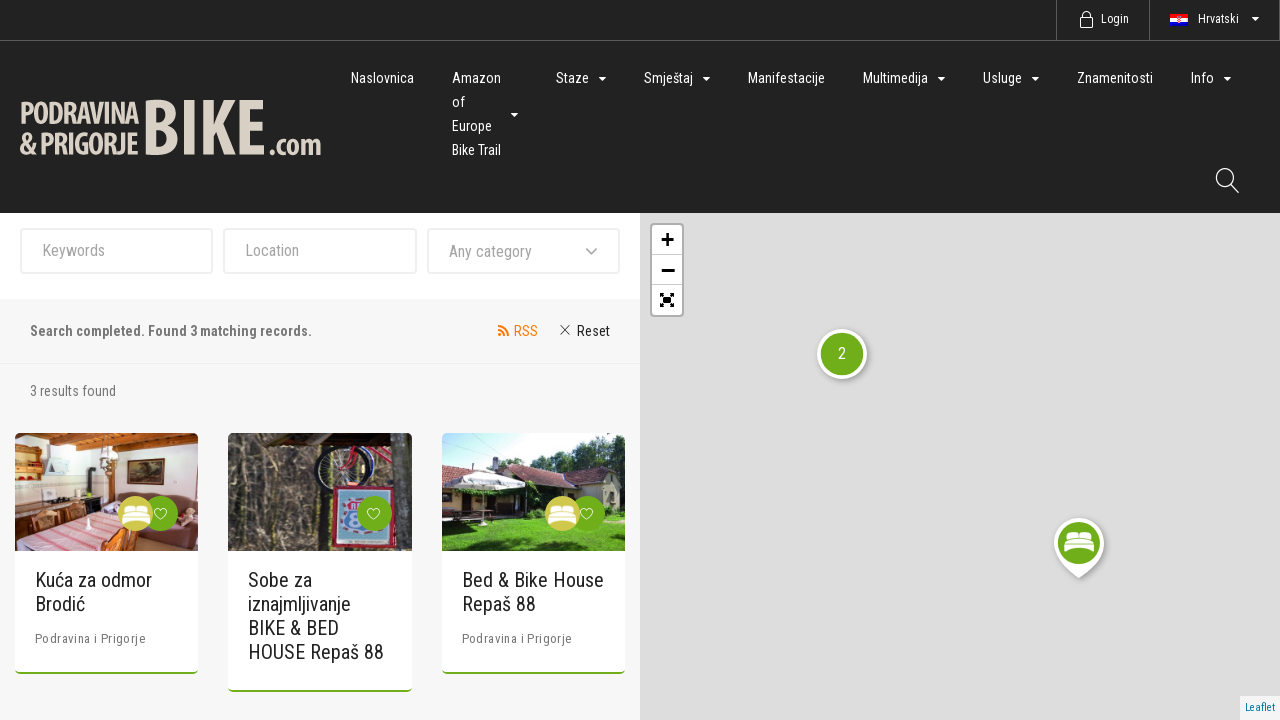

--- FILE ---
content_type: text/css
request_url: https://podravinaprigorjebike.com/wp-content/plugins/flashsale/css/public-style.css?ver=6.8.3
body_size: 1892
content:
/* CSS Document */
.fl-countdown-cnt{  border-bottom:none; margin:10px auto 0 auto; display:block;  text-align:center;  }
.fs-itemdesc{ text-align:center; padding:20px 5px; background:#f5f5f5; }
.fs-itemdesc h3{ font-size:15px!important;}
.fs-itemdesc h3 a{ border-bottom:none!important;}

.fs-itemdesc del{font-size:15px; margin-right:10px;}

.fs-itemdesc ins{ 
	font-size:15px;
	background:none;
	background-color:none;}
.fl-flashsale-discount{ height:40px; text-align:center; color:#333; background:none; border-bottom:1px solid #ddd; font-size:15px!important; line-height:40px;  }

/*RULE SHORTCODE*/
.fl-rule-wrapper{ display:inline-block; clear:both; width:100%; }

.fl-rulecnt{ display:block; position:relative; }
	.fl-rulecnt .fl-imglink{ display:block; border-bottom:none!important; }
	.fl-rulecnt .fl-imglink:focus{ border:none; outline:none; }
		.fl-rulecnt .fl-imglink img{ width:100%; }

.fl-rulecnt.two-col{ float:left; width:48%; margin:5px; }

	
	.fl-rulecnt .fl-rulcnt-overlay{ position:absolute; bottom:0; left:0; width:100%; background:#fff; color:#333; opacity:0.9; }
		.fl-rulecnt .fl-rulcnt-overlay .fl-rulcnt-discount{  height:46px; background:#333; text-align:center; color:#fff;  line-height:46px; margin-top:5px; font-size:18px; padding:0 5px; position:absolute; bottom:100%; right:0;  }
		.fl-rulecnt .fl-rulcnt-overlay h3{ display: inline-block;padding: 0 10px;color: #fff;}
		.fl-rulecnt .fl-rulcnt-overlay .fl-rule-coundown{ display: inline-block;float: right;border: none;margin: 0;padding: 0 10px; }

.fl-rulcnt-discount {
    font-size:13px;
    display: inline-block;
    background-color: #F44336;
    width: 50px;
    height: 50px;
    line-height: 50px;
	text-align: center;
    margin-bottom: 5px;
    float: right;
    color: #FFF;
}
		
/*RULE SLIDESHOW*/
.fs-sidebar-car .fl-rulecnt{ margin-bottom:0; }




--- FILE ---
content_type: text/css
request_url: https://podravinaprigorjebike.com/wp-content/plugins/flashsale/css/jquery.countdown.css?ver=6.8.3
body_size: 4420
content:
.fl-countdown-cnt{ margin:10px auto 10px auto; display:block;  text-align:center; padding:10px;  }
ul.fl-countdown {
  list-style: none;
  margin: 10px 0!important;
  padding: 0!important;
  display: inline-block;
  text-align: center;
}


ul.fl-countdown.fl-mini li span {
  font-size: 13px;
  font-weight: 300;
  line-height: 15px;
}
ul.fl-countdown.fl-medium li span {
  font-size: 20px;
  font-weight: 300;
  line-height: 20px;
}
ul.fl-countdown.fl-large li span {
  font-size: 25px;
  font-weight: 600;
  line-height: 25px;
}





/*STYLES*/
/*1*/
ul.fl-countdown.fl-style1 li { display: inline-block; margin:0; width:auto!important; }
ul.fl-countdown.fl-style1 li.seperator {
  font-size: 20px;
  line-height: 20px;
  vertical-align: top;
}

ul.fl-countdown.fl-style1 li p {
  color: #a7abb1;
  font-size: 10px;
  margin:10px 0 0;
}

/*2*/
ul.fl-countdown.fl-style2 li { display: inline-block; min-width:50px; background:#333; -moz-border-radius:0px;-webkit-border-radius:0px;border-radius: 0px; color:#fff; padding:5px 5px;margin:0;}
ul.fl-countdown.fl-style2 li.seperator {
  display:none;
}

ul.fl-countdown.fl-style2 li p {
  color: #fff;
  font-size: 10px;
  margin:10px 0 0 ;
}

/*3*/
ul.fl-countdown.fl-style3 li { display: inline-block; margin:0; width:auto!important;}
	ul.fl-countdown.fl-style3 li span { padding:5px 5px; background:#333; color:#fff;-moz-border-radius:5px;-webkit-border-radius:5px;border-radius:5px; }

ul.fl-countdown.fl-style3 li.seperator {
  font-size: 20px;
  vertical-align: top;
  width:5px; background:none;
  line-height:15px; color:#000;
}
ul.fl-countdown.fl-style3.fl-big li.seperator{line-height:20px;}

ul.fl-countdown.fl-style3 li p {
  color: #333;
  font-size: 10px;
  margin:12px 0 0 0;
}


/*4*/
ul.fl-countdown.fl-style4 li { float:left;  margin:0; margin-right:5px; width:auto!important; min-width:50px}
	ul.fl-countdown.fl-style4 li:last-child{
		margin-right:0;
	}
	ul.fl-countdown.fl-style4 li span { 
		display:inline-block;
		padding:5px 5px; 
		background:#333; 
		color:#fff;
		-moz-border-radius:0px;
		-webkit-border-radius:0px;
		border-radius:0px; 
		width:100%;
		
		-webkit-box-sizing:border-box;
		-moz-box-sizing:border-box;
		box-sizing:border-box;
	}

ul.fl-countdown.fl-style4 li.seperator {
  display:none;
}

ul.fl-countdown.fl-style4 li p {
  color: #fff;
  background-color:#444;
  padding:5px 5px;

  font-size: 10px;
  margin:0;
  
  -webkit-box-sizing:border-box;
  -moz-box-sizing:border-box;
  box-sizing:border-box;
}

/*5*/
ul.fl-countdown.fl-style5 li { float:left;background-color:#fff;  margin:0; margin-right:5px; width:auto!important; border:1px solid #ddd;min-width:50px}
	ul.fl-countdown.fl-style5 li:last-child{
		margin-right:0;
	}	
	ul.fl-countdown.fl-style5 li span { 
		display:inline-block;
		padding:5px 5px; 
		background:none; 
		color:#333;
		-moz-border-radius:0px;
		-webkit-border-radius:0px;
		border-radius:0px; 
		width:100%;
		
		-webkit-box-sizing:border-box;
		-moz-box-sizing:border-box;
		box-sizing:border-box;
	}

ul.fl-countdown.fl-style5 li.seperator {
  display:none;
}

ul.fl-countdown.fl-style5 li p {
  color: #999;
  background-color:transparent;
  padding:5px 5px;
  border-top:1px solid #ddd;
  font-size: 10px;
  margin:0;
  
  -webkit-box-sizing:border-box;
  -moz-box-sizing:border-box;
  box-sizing:border-box;
}

/*6*/
ul.fl-countdown.fl-style6 li { float:left; background-color:#fff;  margin:0;width:auto!important; padding:5px; border:1px solid #ddd; border-right:none;min-width:50px}
	ul.fl-countdown.fl-style6 li:last-child{
		margin-right:0;
	}
	ul.fl-countdown.fl-style6 li:last-child{ border-right:1px solid #ddd;}
	ul.fl-countdown.fl-style6 li span { 
		display:inline-block;
		padding:5px 5px; 
		background:none; 
		color:#333;
		-moz-border-radius:0px;
		-webkit-border-radius:0px;
		border-radius:0px; 
		width:100%;
		
		-webkit-box-sizing:border-box;
		-moz-box-sizing:border-box;
		box-sizing:border-box;
	}

ul.fl-countdown.fl-style6 li.seperator {
  display:none;
}

ul.fl-countdown.fl-style6 li p {
  color: #999;
  background-color:transparent;
  padding:5px 5px;
  font-size: 10px;
  margin:0;
  
  -webkit-box-sizing:border-box;
  -moz-box-sizing:border-box;
  box-sizing:border-box;
}


--- FILE ---
content_type: text/css
request_url: https://podravinaprigorjebike.com/wp-content/plugins/flashsale/css/grid/style.css?ver=6.8.3
body_size: 18093
content:
/*!
 * Bootstrap v3.2.0 (http://getbootstrap.com)
 * Copyright 2011-2014 Twitter, Inc.
 * Licensed under MIT (https://github.com/twbs/bootstrap/blob/master/LICENSE)
 */

/*!
 * Generated using the Bootstrap Customizer (http://getbootstrap.com/customize/?id=e540d760a3023835db0d)
 * Config saved to config.json and https://gist.github.com/e540d760a3023835db0d
 */
/*! normalize.css v3.0.1 | MIT License | git.io/normalize */

/*BOX LAYOUT*/

.fl-maincontainer *, .fl-box-layout  *  {
  -webkit-box-sizing: border-box;
  -moz-box-sizing: border-box;
  box-sizing: border-box;
}
.fl-box-layout *:before, .fl-maincontainer *:before,
.fl-box-layout *:after, .fl-maincontainer *:after
 {
  -webkit-box-sizing: border-box;
  -moz-box-sizing: border-box;
  box-sizing: border-box;
}

/*POST LAYOUT*/
.fl-maincontainer *, .fl-post-cnt *  {
  -webkit-box-sizing: border-box;
  -moz-box-sizing: border-box;
  box-sizing: border-box;
}
.fl-post-cnt *:before, .fl-maincontainer *:before,
.fl-post-cnt *:after, .fl-maincontainer *:after
 {
  -webkit-box-sizing: border-box;
  -moz-box-sizing: border-box;
  box-sizing: border-box;
}

.fl-row {
  margin-left: -10px;
  margin-right: -10px;
}
.fl-col-xs-1, .fl-col-sm-1, .fl-col-md-1, .fl-col-lg-1, .fl-col-xs-2, .fl-col-sm-2, .fl-col-md-2, .fl-col-lg-2, .fl-col-xs-3, .fl-col-sm-3, .fl-col-md-3, .fl-col-lg-3, .fl-col-xs-4, .fl-col-sm-4, .fl-col-md-4, .fl-col-lg-4, .fl-col-xs-5, .fl-col-sm-5, .fl-col-md-5, .fl-col-lg-5, .fl-col-xs-6, .fl-col-sm-6, .fl-col-md-6, .fl-col-lg-6, .fl-col-xs-7, .fl-col-sm-7, .fl-col-md-7, .fl-col-lg-7, .fl-col-xs-8, .fl-col-sm-8, .fl-col-md-8, .fl-col-lg-8, .fl-col-xs-9, .fl-col-sm-9, .fl-col-md-9, .fl-col-lg-9, .fl-col-xs-10, .fl-col-sm-10, .fl-col-md-10, .fl-col-lg-10, .fl-col-xs-11, .fl-col-sm-11, .fl-col-md-11, .fl-col-lg-11, .fl-col-xs-12, .fl-col-sm-12, .fl-col-md-12, .fl-col-lg-12 {
  position: relative;
  min-height: 1px;
  padding-left: 10px;
  padding-right: 10px;
  margin-bottom:20px;
}
.fl-col-xs-1, .fl-col-xs-2, .fl-col-xs-3, .fl-col-xs-4, .fl-col-xs-5, .fl-col-xs-6, .fl-col-xs-7, .fl-col-xs-8, .fl-col-xs-9, .fl-col-xs-10, .fl-col-xs-11, .fl-col-xs-12 {
  float: none;
    display: inline-block;
    vertical-align: top;
}
.fl-col-xs-12 {
  width: 100%;
}
.fl-col-xs-11 {
  width: 91.66666667%;
}
.fl-col-xs-10 {
  width: 83.33333333%;
}
.fl-col-xs-9 {
  width: 75%;
}
.fl-col-xs-8 {
  width: 66.66666667%;
}
.fl-col-xs-7 {
  width: 58.33333333%;
}
.fl-col-xs-6 {
  width: 50%;
}
.fl-col-xs-5 {
  width: 41.66666667%;
}
.fl-col-xs-4 {
  width: 33.33333333%;
}
.fl-col-xs-3 {
  width: 25%;
}
.fl-col-xs-2 {
  width: 16.66666667%;
}
.fl-col-xs-1 {
  width: 8.33333333%;
}
.fl-col-xs-pull-12 {
  right: 100%;
}
.fl-col-xs-pull-11 {
  right: 91.66666667%;
}
.fl-col-xs-pull-10 {
  right: 83.33333333%;
}
.fl-col-xs-pull-9 {
  right: 75%;
}
.fl-col-xs-pull-8 {
  right: 66.66666667%;
}
.fl-col-xs-pull-7 {
  right: 58.33333333%;
}
.fl-col-xs-pull-6 {
  right: 50%;
}
.fl-col-xs-pull-5 {
  right: 41.66666667%;
}
.fl-col-xs-pull-4 {
  right: 33.33333333%;
}
.fl-col-xs-pull-3 {
  right: 25%;
}
.fl-col-xs-pull-2 {
  right: 16.66666667%;
}
.fl-col-xs-pull-1 {
  right: 8.33333333%;
}
.fl-col-xs-pull-0 {
  right: auto;
}
.fl-col-xs-push-12 {
  left: 100%;
}
.fl-col-xs-push-11 {
  left: 91.66666667%;
}
.fl-col-xs-push-10 {
  left: 83.33333333%;
}
.fl-col-xs-push-9 {
  left: 75%;
}
.fl-col-xs-push-8 {
  left: 66.66666667%;
}
.fl-col-xs-push-7 {
  left: 58.33333333%;
}
.fl-col-xs-push-6 {
  left: 50%;
}
.fl-col-xs-push-5 {
  left: 41.66666667%;
}
.fl-col-xs-push-4 {
  left: 33.33333333%;
}
.fl-col-xs-push-3 {
  left: 25%;
}
.fl-col-xs-push-2 {
  left: 16.66666667%;
}
.fl-col-xs-push-1 {
  left: 8.33333333%;
}
.fl-col-xs-push-0 {
  left: auto;
}
.fl-col-xs-offset-12 {
  margin-left: 100%;
}
.fl-col-xs-offset-11 {
  margin-left: 91.66666667%;
}
.fl-col-xs-offset-10 {
  margin-left: 83.33333333%;
}
.fl-col-xs-offset-9 {
  margin-left: 75%;
}
.fl-col-xs-offset-8 {
  margin-left: 66.66666667%;
}
.fl-col-xs-offset-7 {
  margin-left: 58.33333333%;
}
.fl-col-xs-offset-6 {
  margin-left: 50%;
}
.fl-col-xs-offset-5 {
  margin-left: 41.66666667%;
}
.fl-col-xs-offset-4 {
  margin-left: 33.33333333%;
}
.fl-col-xs-offset-3 {
  margin-left: 25%;
}
.fl-col-xs-offset-2 {
  margin-left: 16.66666667%;
}
.fl-col-xs-offset-1 {
  margin-left: 8.33333333%;
}
.fl-col-xs-offset-0 {
  margin-left: 0%;
}
@media (min-width: 768px) {
  .fl-col-sm-1, .fl-col-sm-2, .fl-col-sm-3, .fl-col-sm-4, .fl-col-sm-5, .fl-col-sm-6, .fl-col-sm-7, .fl-col-sm-8, .fl-col-sm-9, .fl-col-sm-10, .fl-col-sm-11, .fl-col-sm-12 {
    float: none;
    display: inline-block;
    vertical-align: top;
  }
  .fl-col-sm-12 {
    width: 100%;
  }
  .fl-col-sm-11 {
    width: 91.66666667%;
  }
  .fl-col-sm-10 {
    width: 83.33333333%;
  }
  .fl-col-sm-9 {
    width: 75%;
  }
  .fl-col-sm-8 {
    width: 66.66666667%;
  }
  .fl-col-sm-7 {
    width: 58.33333333%;
  }
  .fl-col-sm-6 {
    width: 50%;
  }
  .fl-col-sm-5 {
    width: 41.66666667%;
  }
  .fl-col-sm-4 {
    width: 33.33333333%;
  }
  .fl-col-sm-3 {
    width: 25%;
  }
  .fl-col-sm-2 {
    width: 16.66666667%;
  }
  .fl-col-sm-1 {
    width: 8.33333333%;
  }
  .fl-col-sm-pull-12 {
    right: 100%;
  }
  .fl-col-sm-pull-11 {
    right: 91.66666667%;
  }
  .fl-col-sm-pull-10 {
    right: 83.33333333%;
  }
  .fl-col-sm-pull-9 {
    right: 75%;
  }
  .fl-col-sm-pull-8 {
    right: 66.66666667%;
  }
  .fl-col-sm-pull-7 {
    right: 58.33333333%;
  }
  .fl-col-sm-pull-6 {
    right: 50%;
  }
  .fl-col-sm-pull-5 {
    right: 41.66666667%;
  }
  .fl-col-sm-pull-4 {
    right: 33.33333333%;
  }
  .fl-col-sm-pull-3 {
    right: 25%;
  }
  .fl-col-sm-pull-2 {
    right: 16.66666667%;
  }
  .fl-col-sm-pull-1 {
    right: 8.33333333%;
  }
  .fl-col-sm-pull-0 {
    right: auto;
  }
  .fl-col-sm-push-12 {
    left: 100%;
  }
  .fl-col-sm-push-11 {
    left: 91.66666667%;
  }
  .fl-col-sm-push-10 {
    left: 83.33333333%;
  }
  .fl-col-sm-push-9 {
    left: 75%;
  }
  .fl-col-sm-push-8 {
    left: 66.66666667%;
  }
  .fl-col-sm-push-7 {
    left: 58.33333333%;
  }
  .fl-col-sm-push-6 {
    left: 50%;
  }
  .fl-col-sm-push-5 {
    left: 41.66666667%;
  }
  .fl-col-sm-push-4 {
    left: 33.33333333%;
  }
  .fl-col-sm-push-3 {
    left: 25%;
  }
  .fl-col-sm-push-2 {
    left: 16.66666667%;
  }
  .fl-col-sm-push-1 {
    left: 8.33333333%;
  }
  .fl-col-sm-push-0 {
    left: auto;
  }
  .fl-col-sm-offset-12 {
    margin-left: 100%;
  }
  .fl-col-sm-offset-11 {
    margin-left: 91.66666667%;
  }
  .fl-col-sm-offset-10 {
    margin-left: 83.33333333%;
  }
  .fl-col-sm-offset-9 {
    margin-left: 75%;
  }
  .fl-col-sm-offset-8 {
    margin-left: 66.66666667%;
  }
  .fl-col-sm-offset-7 {
    margin-left: 58.33333333%;
  }
  .fl-col-sm-offset-6 {
    margin-left: 50%;
  }
  .fl-col-sm-offset-5 {
    margin-left: 41.66666667%;
  }
  .fl-col-sm-offset-4 {
    margin-left: 33.33333333%;
  }
  .fl-col-sm-offset-3 {
    margin-left: 25%;
  }
  .fl-col-sm-offset-2 {
    margin-left: 16.66666667%;
  }
  .fl-col-sm-offset-1 {
    margin-left: 8.33333333%;
  }
  .fl-col-sm-offset-0 {
    margin-left: 0%;
  }
}
@media (min-width: 992px) {
  .fl-col-md-1, .fl-col-md-2, .fl-col-md-3, .fl-col-md-4, .fl-col-md-5, .fl-col-md-6, .fl-col-md-7, .fl-col-md-8, .fl-col-md-9, .fl-col-md-10, .fl-col-md-11, .fl-col-md-12 {
    float: none;
    display: inline-block;
    vertical-align: top;
  }
  .fl-col-md-12 {
    width: 100%;
  }
  .fl-col-md-11 {
    width: 91.66666667%;
  }
  .fl-col-md-10 {
    width: 83.33333333%;
  }
  .fl-col-md-9 {
    width: 75%;
  }
  .fl-col-md-8 {
    width: 66.66666667%;
  }
  .fl-col-md-7 {
    width: 58.33333333%;
  }
  .fl-col-md-6 {
    width: 50%;
  }
  .fl-col-md-5 {
    width: 41.66666667%;
  }
  .fl-col-md-4 {
    width: 33.33333333%;
  }
  .fl-col-md-3 {
    width: 25%;
  }
  .fl-col-md-2 {
    width: 16.66666667%;
  }
  .fl-col-md-1 {
    width: 8.33333333%;
  }
  .fl-col-md-pull-12 {
    right: 100%;
  }
  .fl-col-md-pull-11 {
    right: 91.66666667%;
  }
  .fl-col-md-pull-10 {
    right: 83.33333333%;
  }
  .fl-col-md-pull-9 {
    right: 75%;
  }
  .fl-col-md-pull-8 {
    right: 66.66666667%;
  }
  .fl-col-md-pull-7 {
    right: 58.33333333%;
  }
  .fl-col-md-pull-6 {
    right: 50%;
  }
  .fl-col-md-pull-5 {
    right: 41.66666667%;
  }
  .fl-col-md-pull-4 {
    right: 33.33333333%;
  }
  .fl-col-md-pull-3 {
    right: 25%;
  }
  .fl-col-md-pull-2 {
    right: 16.66666667%;
  }
  .fl-col-md-pull-1 {
    right: 8.33333333%;
  }
  .fl-col-md-pull-0 {
    right: auto;
  }
  .fl-col-md-push-12 {
    left: 100%;
  }
  .fl-col-md-push-11 {
    left: 91.66666667%;
  }
  .fl-col-md-push-10 {
    left: 83.33333333%;
  }
  .fl-col-md-push-9 {
    left: 75%;
  }
  .fl-col-md-push-8 {
    left: 66.66666667%;
  }
  .fl-col-md-push-7 {
    left: 58.33333333%;
  }
  .fl-col-md-push-6 {
    left: 50%;
  }
  .fl-col-md-push-5 {
    left: 41.66666667%;
  }
  .fl-col-md-push-4 {
    left: 33.33333333%;
  }
  .fl-col-md-push-3 {
    left: 25%;
  }
  .fl-col-md-push-2 {
    left: 16.66666667%;
  }
  .fl-col-md-push-1 {
    left: 8.33333333%;
  }
  .fl-col-md-push-0 {
    left: auto;
  }
  .fl-col-md-offset-12 {
    margin-left: 100%;
  }
  .fl-col-md-offset-11 {
    margin-left: 91.66666667%;
  }
  .fl-col-md-offset-10 {
    margin-left: 83.33333333%;
  }
  .fl-col-md-offset-9 {
    margin-left: 75%;
  }
  .fl-col-md-offset-8 {
    margin-left: 66.66666667%;
  }
  .fl-col-md-offset-7 {
    margin-left: 58.33333333%;
  }
  .fl-col-md-offset-6 {
    margin-left: 50%;
  }
  .fl-col-md-offset-5 {
    margin-left: 41.66666667%;
  }
  .fl-col-md-offset-4 {
    margin-left: 33.33333333%;
  }
  .fl-col-md-offset-3 {
    margin-left: 25%;
  }
  .fl-col-md-offset-2 {
    margin-left: 16.66666667%;
  }
  .fl-col-md-offset-1 {
    margin-left: 8.33333333%;
  }
  .fl-col-md-offset-0 {
    margin-left: 0%;
  }
}
@media (min-width: 1200px) {
  .fl-col-lg-1, .fl-col-lg-2, .fl-col-lg-3, .fl-col-lg-4, .fl-col-lg-5, .fl-col-lg-6, .fl-col-lg-7, .fl-col-lg-8, .fl-col-lg-9, .fl-col-lg-10, .fl-col-lg-11, .fl-col-lg-12 {
    float: none;
    display: inline-block;
    vertical-align: top;
  }
  .fl-col-lg-12 {
    width: 100%;
  }
  .fl-col-lg-11 {
    width: 91.66666667%;
  }
  .fl-col-lg-10 {
    width: 83.33333333%;
  }
  .fl-col-lg-9 {
    width: 75%;
  }
  .fl-col-lg-8 {
    width: 66.66666667%;
  }
  .fl-col-lg-7 {
    width: 58.33333333%;
  }
  .fl-col-lg-6 {
    width: 50%;
  }
  .fl-col-lg-5 {
    width: 41.66666667%;
  }
  .fl-col-lg-4 {
    width: 33.33333333%;
  }
  .fl-col-lg-3 {
    width: 25%;
  }
  .fl-col-lg-2 {
    width: 16.66666667%;
  }
  .fl-col-lg-1 {
    width: 8.33333333%;
  }
  .fl-col-lg-pull-12 {
    right: 100%;
  }
  .fl-col-lg-pull-11 {
    right: 91.66666667%;
  }
  .fl-col-lg-pull-10 {
    right: 83.33333333%;
  }
  .fl-col-lg-pull-9 {
    right: 75%;
  }
  .fl-col-lg-pull-8 {
    right: 66.66666667%;
  }
  .fl-col-lg-pull-7 {
    right: 58.33333333%;
  }
  .fl-col-lg-pull-6 {
    right: 50%;
  }
  .fl-col-lg-pull-5 {
    right: 41.66666667%;
  }
  .fl-col-lg-pull-4 {
    right: 33.33333333%;
  }
  .fl-col-lg-pull-3 {
    right: 25%;
  }
  .fl-col-lg-pull-2 {
    right: 16.66666667%;
  }
  .fl-col-lg-pull-1 {
    right: 8.33333333%;
  }
  .fl-col-lg-pull-0 {
    right: auto;
  }
  .fl-col-lg-push-12 {
    left: 100%;
  }
  .fl-col-lg-push-11 {
    left: 91.66666667%;
  }
  .fl-col-lg-push-10 {
    left: 83.33333333%;
  }
  .fl-col-lg-push-9 {
    left: 75%;
  }
  .fl-col-lg-push-8 {
    left: 66.66666667%;
  }
  .fl-col-lg-push-7 {
    left: 58.33333333%;
  }
  .fl-col-lg-push-6 {
    left: 50%;
  }
  .fl-col-lg-push-5 {
    left: 41.66666667%;
  }
  .fl-col-lg-push-4 {
    left: 33.33333333%;
  }
  .fl-col-lg-push-3 {
    left: 25%;
  }
  .fl-col-lg-push-2 {
    left: 16.66666667%;
  }
  .fl-col-lg-push-1 {
    left: 8.33333333%;
  }
  .fl-col-lg-push-0 {
    left: auto;
  }
  .fl-col-lg-offset-12 {
    margin-left: 100%;
  }
  .fl-col-lg-offset-11 {
    margin-left: 91.66666667%;
  }
  .fl-col-lg-offset-10 {
    margin-left: 83.33333333%;
  }
  .fl-col-lg-offset-9 {
    margin-left: 75%;
  }
  .fl-col-lg-offset-8 {
    margin-left: 66.66666667%;
  }
  .fl-col-lg-offset-7 {
    margin-left: 58.33333333%;
  }
  .fl-col-lg-offset-6 {
    margin-left: 50%;
  }
  .fl-col-lg-offset-5 {
    margin-left: 41.66666667%;
  }
  .fl-col-lg-offset-4 {
    margin-left: 33.33333333%;
  }
  .fl-col-lg-offset-3 {
    margin-left: 25%;
  }
  .fl-col-lg-offset-2 {
    margin-left: 16.66666667%;
  }
  .fl-col-lg-offset-1 {
    margin-left: 8.33333333%;
  }
  .fl-col-lg-offset-0 {
    margin-left: 0%;
  }
}




.fl-row:before,
.fl-row:after
 {
  content: " ";
  display: table;
}
.fl-row:after {
  clear: both;
}
.center-block {
  display: block;
  margin-left: auto;
  margin-right: auto;
}
.pull-right {
  float: right !important;
}
.pull-left {
  float: left !important;
}
.hide {
  display: none !important;
}
.show {
  display: block !important;
}
.invisible {
  visibility: hidden;
}
.text-hide {
  font: 0/0 a;
  color: transparent;
  text-shadow: none;
  background-color: transparent;
  border: 0;
}

.affix {
  position: fixed;
  -webkit-transform: translate3d(0, 0, 0);
  transform: translate3d(0, 0, 0);
}
@-ms-viewport {
  width: device-width;
}
.visible-xs,
.visible-sm,
.visible-md,
.visible-lg {
  display: none !important;
}
.visible-xs-block,
.visible-xs-inline,
.visible-xs-inline-block,
.visible-sm-block,
.visible-sm-inline,
.visible-sm-inline-block,
.visible-md-block,
.visible-md-inline,
.visible-md-inline-block,
.visible-lg-block,
.visible-lg-inline,
.visible-lg-inline-block {
  display: none !important;
}
@media (max-width: 767px) {
  .visible-xs {
    display: block !important;
  }
  table.visible-xs {
    display: table;
  }
  tr.visible-xs {
    display: table-row !important;
  }
  th.visible-xs,
  td.visible-xs {
    display: table-cell !important;
  }
}
@media (max-width: 767px) {
  .visible-xs-block {
    display: block !important;
  }
}
@media (max-width: 767px) {
  .visible-xs-inline {
    display: inline !important;
  }
}
@media (max-width: 767px) {
  .visible-xs-inline-block {
    display: inline-block !important;
  }
}
@media (min-width: 768px) and (max-width: 991px) {
  .visible-sm {
    display: block !important;
  }
  table.visible-sm {
    display: table;
  }
  tr.visible-sm {
    display: table-row !important;
  }
  th.visible-sm,
  td.visible-sm {
    display: table-cell !important;
  }
}
@media (min-width: 768px) and (max-width: 991px) {
  .visible-sm-block {
    display: block !important;
  }
}
@media (min-width: 768px) and (max-width: 991px) {
  .visible-sm-inline {
    display: inline !important;
  }
}
@media (min-width: 768px) and (max-width: 991px) {
  .visible-sm-inline-block {
    display: inline-block !important;
  }
}
@media (min-width: 992px) and (max-width: 1199px) {
  .visible-md {
    display: block !important;
  }
  table.visible-md {
    display: table;
  }
  tr.visible-md {
    display: table-row !important;
  }
  th.visible-md,
  td.visible-md {
    display: table-cell !important;
  }
}
@media (min-width: 992px) and (max-width: 1199px) {
  .visible-md-block {
    display: block !important;
  }
}
@media (min-width: 992px) and (max-width: 1199px) {
  .visible-md-inline {
    display: inline !important;
  }
}
@media (min-width: 992px) and (max-width: 1199px) {
  .visible-md-inline-block {
    display: inline-block !important;
  }
}
@media (min-width: 1200px) {
  .visible-lg {
    display: block !important;
  }
  table.visible-lg {
    display: table;
  }
  tr.visible-lg {
    display: table-row !important;
  }
  th.visible-lg,
  td.visible-lg {
    display: table-cell !important;
  }
}
@media (min-width: 1200px) {
  .visible-lg-block {
    display: block !important;
  }
}
@media (min-width: 1200px) {
  .visible-lg-inline {
    display: inline !important;
  }
}
@media (min-width: 1200px) {
  .visible-lg-inline-block {
    display: inline-block !important;
  }
}
@media (max-width: 767px) {
  .hidden-xs {
    display: none !important;
  }
}
@media (min-width: 768px) and (max-width: 991px) {
  .hidden-sm {
    display: none !important;
  }
}
@media (min-width: 992px) and (max-width: 1199px) {
  .hidden-md {
    display: none !important;
  }
}
@media (min-width: 1200px) {
  .hidden-lg {
    display: none !important;
  }
}
.visible-print {
  display: none !important;
}
@media print {
  .visible-print {
    display: block !important;
  }
  table.visible-print {
    display: table;
  }
  tr.visible-print {
    display: table-row !important;
  }
  th.visible-print,
  td.visible-print {
    display: table-cell !important;
  }
}
.visible-print-block {
  display: none !important;
}
@media print {
  .visible-print-block {
    display: block !important;
  }
}
.visible-print-inline {
  display: none !important;
}
@media print {
  .visible-print-inline {
    display: inline !important;
  }
}
.visible-print-inline-block {
  display: none !important;
}
@media print {
  .visible-print-inline-block {
    display: inline-block !important;
  }
}
@media print {
  .hidden-print {
    display: none !important;
  }
}


--- FILE ---
content_type: text/css
request_url: https://podravinaprigorjebike.com/wp-content/plugins/flashsale/css/layouts/style.css?ver=6.8.3
body_size: 13409
content:
/**********************************************
******************Public CSS*******************
**********************************************/
.fl-thumbnail-overlay{ 
	position:absolute;
	top:0;
	left:0;
	width:100%;
	height:100%;
	opacity:0;
	background-color:rgba(0,0,0,0.2);
	transition:0.5s;
	z-index:999;
}
.fl-post-cnt:hover .fl-thumbnail-overlay{
	opacity:0;
}


/***********************************
*********PUBLIC STYLES**************
***********************************/
.fl-banner {
    position: absolute;
    width: 40px;
    height: 40px;
    line-height: 40px;
    text-align: center;
    background-color: #F2523C;
    color: #fff;
    left: 15px;
    top: 15px;
    font-size: 13px;
    z-index: 99999;
}
.fl-banner.fl-roundbanner{
	-moz-border-radius: 50%;
	-webkit-border-radius: 50%;
	border-radius: 50%;
}
.fl-cat-meta {
    margin: 5 20px;
    display: block;
	position:relative;
}
.fl-cat-meta .fl-meta-item{  
	margin-bottom:5px; 
}
.fl-cat-meta .fl-meta-item i {  
	margin-right:5px;
	font-size:12px;
	color:#999;
}
.fl-cat-meta  .fl-meta-item a { 
	display:inline-block;
	color:#999; 
	padding:5px;
	text-decoration:none; 
	text-transform:uppercase;
	font-size:11px;
	
}
.fl-title a{
	margin:5px 0 0;
    text-decoration: none;
    font-size: 15px;
    font-weight: bold;
    text-transform: normal;
    color: #444;
}
.fl-price-cnt del{
	border-bottom:none;
	margin-right:5px;
	font-size:15px;
}
.fl-price-cnt ins{
	border-bottom:none;
	font-weight:bold;
	text-decoration:none;
	font-size:18px;
	background:none;
	background-color:none;
}
.fl-meta{ margin-bottom:5px;}
.fl-meta .fl-meta-item{  
	display:inline-block; 
	margin-right:10px; 
	margin-bottom:5px; 
}
.fl-meta .fl-meta-item i {  
	margin-right:5px;
	font-size:11px;
	color:#999;
}
.fl-meta .fl-meta-item a , .fl-meta .fl-meta-item .meta-text{ 
	color:#999; 
	text-decoration:none; 
	text-transform:uppercase;
	font-size:11px;
}
.fl-meta-spil{
	margin:0 5px;
	font-size:11px;
}
.fl-meta .fl-meta-item .fl-meta-spil:last-child{
	display:none;
}
.fl-buttons{ 
	margin:0;  
	display:inline-block;
	line-height:26px;
}
.fl-buttons .fl-readmore-btn{ 
	display:inline-block;
	color:#444;
	width:100%;
	cursor:pointer;
	text-transform:uppercase;
	font-size:12px;
	border:2px solid #444;
	padding:0 10px;
	background-color:#fff;
	-webkit-transition: all 0.3s ease-out;
	-moz-transition: all 0.3s ease-out;
	-o-transition: all 0.3s ease-out;
	-ms-transition: all 0.3s ease-out;
}
.fl-buttons .fl-readmore-btn:hover{
	color:#444;
	background-color:#fff;
	opacity:0.85;
}

/***********************************
************IMAGE EFFECT************
************************************/
.fl-thumbnail {
   position:relative; 
   overflow:hidden;
 }
.fl-zoomin {
	-webkit-transition:  -webkit-transform 0.3s;
	transition:  transform 0.3s;
	-webkit-backface-visibility: hidden;
	backface-visibility: hidden;
}
.fl-post-cnt:hover .fl-zoomin {
	
	-webkit-transform: scale3d(1.1,1.1,1);
	transform: scale3d(1.1,1.1,1);
}

.fl-zoomin-long {
	-webkit-transition:  -webkit-transform 1s;
	transition:  transform 1s;
	-webkit-backface-visibility: hidden;
	backface-visibility: hidden;
}
.fl-post-cnt:hover .fl-zoomin-long {
	-webkit-transition:  -webkit-transform 5s;
	transition:  transform 5s;
	-webkit-transform: scale3d(1.3,1.3,1);
	transform: scale3d(1.3,1.3,1);
}

.fl-zoomout 
{
	-webkit-transition:  -webkit-transform 0.3s;
	transition:  transform 0.3s;
	-webkit-transform: scale(1.12);
	transform: scale(1.12);	
}
.fl-post-cnt:hover .fl-zoomout {
	
	-webkit-transform: scale(1);
	transform: scale(1);
}

.fl-grayscale  {-webkit-filter: url("data:image/svg+xml;utf8,<svg xmlns=\'http://www.w3.org/2000/svg\'><filter id=\'grayscale\'><feColorMatrix type=\'matrix\' values=\'0.3333 0.3333 0.3333 0 0 0.3333 0.3333 0.3333 0 0 0.3333 0.3333 0.3333 0 0 0 0 0 1 0\'/></filter></svg>#grayscale");filter: url("data:image/svg+xml;utf8,<svg xmlns=\'http://www.w3.org/2000/svg\'><filter id=\'grayscale\'><feColorMatrix type=\'matrix\' values=\'0.3333 0.3333 0.3333 0 0 0.3333 0.3333 0.3333 0 0 0.3333 0.3333 0.3333 0 0 0 0 0 1 0\'/></filter></svg>#grayscale");filter: gray;-webkit-filter: grayscale(100%);-webkit-transition: all 0.3s ease 0s;-moz-transition: all 0.3s ease 0s;-ms-transition: all 0.3s ease 0s;-o-transition: all 0.3s ease 0s;transition: all 0.3s ease 0s;}
.fl-post-cnt:hover .fl-grayscale {-webkit-filter: url("data:image/svg+xml;utf8,<svg xmlns=\'http://www.w3.org/2000/svg\'><filter id=\'grayscale\'><feColorMatrix type=\'matrix\' values=\'1 0 0 0 0, 0 1 0 0 0, 0 0 1 0 0, 0 0 0 1 0\'/></filter></svg>#grayscale");filter: url("data:image/svg+xml;utf8,<svg xmlns=\'http://www.w3.org/2000/svg\'><filter id=\'grayscale\'><feColorMatrix type=\'matrix\' values=\'1 0 0 0 0, 0 1 0 0 0, 0 0 1 0 0, 0 0 0 1 0\'/></filter></svg>#grayscale");-webkit-filter: grayscale(0%);-ms-filter: "progid:DXImageTransform.Microsoft.Alpha(Opacity=100)";filter: progid:DXImageTransform.Microsoft.Alpha(Opacity=100);opacity: 1;}

.fl-opacity {-webkit-transition: all 0.3s ease 0s;-moz-transition: all 0.3s ease 0s;-ms-transition: all 0.3s ease 0s;-o-transition: all 0.3s ease 0s;transition: all 0.3s ease 0s;}
	.fl-post-cnt:hover .fl-opacity { opacity:0.7;}

.fl-rotateright {-webkit-transition: all 0.3s ease 0s;-moz-transition: all 0.3s ease 0s;-ms-transition: all 0.3s ease 0s;-o-transition: all 0.3s ease 0s;transition: all 0.3s ease 0s;}
	.fl-post-cnt:hover .fl-rotateright {-webkit-transform: rotate(10deg) scale(1.4);-moz-transform: rotate(10deg) scale(1.4);-ms-transform: rotate(10deg) scale(1.4);-o-transform: rotate(10deg) scale(1.4);transform: rotate(10deg) scale(1.4);}

.fl-rotateleft {-webkit-transition: all 0.3s ease 0s;-moz-transition: all 0.3s ease 0s;-ms-transition: all 0.3s ease 0s;-o-transition: all 0.3s ease 0s;transition: all 0.3s ease 0s;}
	.fl-post-cnt:hover .fl-rotateleft {-webkit-transform: rotate(-10deg) scale(1.4);-moz-transform: rotate(-10deg) scale(1.4);-ms-transform: rotate(-10deg) scale(1.4);-o-transform: rotate(-10deg) scale(1.4);transform: rotate(-10deg) scale(1.4);}
	


/*Outer Description Layout*/

.fl-outerdesc-cnt , .fl-outer-details{
	display:inline-block;
	width:100%;
	position:relative;
    background-color: #ffffff;
}

/**********************************************
********Outer Description Layout Three ***********
**********************************************/
.fl-post-cnt.fl-outerdesc-layout1{
	border:none;
}
.fl-outerdesc-layout1 .fl-outer-details {
	text-align:center;
	padding:20px 0;
	border-top:none;
}
.fl-outerdesc-layout1  .fl-countdown-cnt {
	margin:0;
	padding:10px 0 0;
}
.fl-outerdesc-layout1 .fl-title a{
	color:#999;
	border-bottom:none!important;
}
.fl-outerdesc-layout1 .fl-buttons{
    display: block;
    margin: 20px 20px 15px;
    line-height:26px;
}
.fl-outerdesc-layout1 .fl-price-cnt{
	margin-top:15px;
}
.fl-outerdesc-layout1 .fl-buttons .fl-readmore-btn{
    border: 1px solid #ddd;
    padding: 10px 30px;
	width:100%;
	-moz-border-radius:5px;
	-webkit-border-radius:5px;
	border-radius:5px;
	
	text-transform:uppercase;
}
.fl-outerdesc-layout1 .fl-buttons .fl-readmore-btn:hover{
	background-color:#333;
	color:#fff;
}

.fl-outerdesc-layout1 .fl-meta{ 
	margin:5px 20px;
}
.fl-outerdesc-layout1 .fl-meta a{
	border-bottom:none!important;
}

/**********************************************
********Outer Description Layout Three ***********
**********************************************/
.fl-post-cnt.fl-outerdesc-layout3{
	border:2px solid #ddd;
}
.fl-outerdesc-layout3 .fl-outer-details {
	text-align:center;
	padding:50px 0 20px;
	border-top:1px solid #ddd;
}
.fl-outerdesc-layout3  .fl-countdown-cnt {
    position: absolute;
    top: -50px;
    width: 100%;
	z-index:99999;
}
.fl-outerdesc-layout3 .fl-title a{
	color:#999;
	border-bottom:none!important;
}
.fl-outerdesc-layout3 .fl-buttons{
    display: block;
    margin: 20px 20px 0px;
    line-height:26px;
}
.fl-outerdesc-layout3 .fl-price-cnt{
	margin-top:15px;
}
.fl-outerdesc-layout3 .fl-buttons .fl-readmore-btn{
    border: 1px solid #ddd;
    padding: 10px 30px;
	width:100%;
	-moz-border-radius:5px;
	-webkit-border-radius:5px;
	border-radius:5px;
	
	text-transform:uppercase;
}
.fl-outerdesc-layout3 .fl-buttons .fl-readmore-btn:hover{
	background-color:#333;
	color:#fff;
}

.fl-outerdesc-layout3 .fl-meta{ 
	margin:5px 20px;
}
.fl-outerdesc-layout3 .fl-meta a{
	border-bottom:none!important;
}
/**************************************************
*******************BOXED LAYOUT ONE********************
**************************************************/
.fl-boxed-layout1 .fl-thumbnail-overlay{
	background-color:rgba(0,0,0,0.5);
	opacity:0.5;
}
.fl-boxed-layout1:hover .fl-thumbnail-overlay{
	background-color:rgba(0,0,0,0.5);
	opacity:1;
}
.fl-boxed-layout1 .fl-boxed-detail-vis ,.fl-boxed-layout1 .fl-boxed-detail-unvis {
	position:absolute;
	z-index:999;
	padding:0 20px;
	width:100%;
}
.fl-boxed-layout1 .fl-boxed-detail-vis{
	bottom:0;
	-webkit-transition: -webkit-transform 0.35s, color 0.35s;
    transition: transform 0.35s, color 0.35s;
}
.fl-boxed-layout1:hover .fl-boxed-detail-vis{
	-webkit-transform: translate3d(0,-40%,0);
    transform: translate3d(0,-40%,0);
}

.fl-boxed-layout1 .fl-cat-meta { 
	margin:5px 0;
}
.fl-boxed-layout1 .fl-cat-meta .fl-meta-item a{	
	border:2px solid #fff;
	margin-right:10px;
}
.fl-boxed-layout1 .fl-price-cnt{
	margin:10px 0;
}
.fl-boxed-layout1 .fl-cat-meta .fl-meta-item i , .fl-boxed-layout1 .fl-cat-meta  .fl-meta-item a, .fl-boxed-layout1 .fl-price-cnt,.fl-boxed-layout1 .fl-title a{  
	color:#fff;
	
}
.fl-boxed-layout1 .fl-title a{
	border-bottom:none!important;
}
.fl-boxed-layout1 .fl-countdown-cnt{
	margin-top:10px;
	text-align:left;
}
.fl-boxed-layout1 .fl-boxed-detail-unvis{
	bottom:-100px;
	-webkit-transition: all 0.35s ease-out;
	-moz-transition: all 0.35s ease-out;
	-o-transition: all 0.35s ease-out;
	-ms-transition: all 0.35s ease-out;
}
.fl-boxed-layout1:hover .fl-boxed-detail-unvis{
	bottom:10px;
}
.fl-boxed-layout1 .fl-buttons{ 
	margin:0;  
	display:inline-block;
}
.fl-boxed-layout1 .fl-buttons .fl-readmore-btn{ 
	color:#fff;
	background-color:transparent;
	padding:3px 10px;
	border:none;
	border:2px solid #fff;
}
.fl-boxed-layout1 .fl-buttons .fl-readmore-btn:hover{
	color:#333;
	background-color:#fff;
}


/**************************************************
*******************BOXED LAYOUT TWO********************
**************************************************/
.fl-boxed-layout2 .fl-thumbnail-overlay {
    position: absolute;
    left: 0;
    top: 0;
    width: 100%;
    height: 100%;
    background-color: rgba(0,0,0,0.5);
    z-index: 999;
	opacity:1;
	-webkit-transition: all 0.3s ease-out;
	-moz-transition: all 0.3s ease-out;
	-o-transition: all 0.3s ease-out;
	-ms-transition: all 0.3s ease-out;	
}
.fl-boxed-layout2:hover .fl-thumbnail-overlay {
	opacity:0.4;
}
.fl-boxed-layout2 .fl-boxed-detail-vis ,.fl-boxed-layout2 .fl-boxed-detail-unvis {
	position:absolute;
	z-index:999;
	padding:0 20px;
	width:100%;
	
}
.fl-boxed-layout2 .fl-boxed-detail-vis{
    text-align:center;
	top: 50%;
    -webkit-transform: translateY(-50%);
    -ms-transform: translateY(-50%);
    transform: translateY(-50%);
	-webkit-transition: -webkit-transform 0.35s, color 0.35s;
    transition: transform 0.35s, color 0.35s;
}
.fl-boxed-layout2 .fl-title a{  
	border-bottom:none!important;
}

.fl-boxed-layout2 .fl-cat-meta  .fl-meta-item a { 
	border:2px solid #fff;
	background-color:transparent;
	color:#fff; 
	margin-right:10px;
	
}
.fl-boxed-layout2 .fl-price-cnt{
	margin:10px 0;
}
.fl-boxed-layout2 .fl-cat-meta .fl-meta-item i , 
.fl-boxed-layout2 .fl-cat-meta  .fl-meta-item a, 
.fl-boxed-layout2 .fl-price-cnt,
.fl-boxed-layout2 .fl-title a{  
	color:#fff;
}
.fl-boxed-layout1 .fl-countdown-cnt{
	margin-top:10px;
	text-align:left;
	padding:0;
}

.fl-boxed-layout2 .fl-boxed-detail-unvis{
	text-align:center;
	bottom:-100px;
	-webkit-transition: all 0.35s ease-out;
	-moz-transition: all 0.35s ease-out;
	-o-transition: all 0.35s ease-out;
	-ms-transition: all 0.35s ease-out;
}
.fl-boxed-layout2:hover .fl-boxed-detail-unvis{
	bottom:10px;
}
.fl-boxed-layout2 .fl-buttons .fl-readmore-btn{ 
	color:#999;
	background-color:#fff;
	padding:0 10px;
	border:none;
	border:2px solid #fff;
	border-radius:50px;
}
.fl-boxed-layout2 .fl-buttons .fl-readmore-btn:hover{
	color:#333;
	background-color:#fff;
}


/*Rule List*/
.fl-pro-of-rule .fl-rule-coundown{
	text-align:center;
}

.fl-slide-overlay{
	position:relative;
}
.fl-slide-overlay .fl-countdown-cnt{
	position:absolute;
	margin:0;
	border:none;
}
.fl-slide-overlay .fl-countdown-cnt ul.fl-countdown{ margin:0!important;}
.fl-countdown-cnt.top-left{
	top:15px;
	left:15px;
}
.fl-countdown-cnt.top-right{
	top:15px;
	right:15px;
}
.fl-countdown-cnt.bottom-left{
	bottom:15px;
	left:15px;
}
.fl-countdown-cnt.bottom-right{
	bottom:15px;
	right:15px;
}











--- FILE ---
content_type: text/css
request_url: https://podravinaprigorjebike.com/wp-content/themes/knowherepro/config-composer/assets/css/css_composer_front.css?ver=8.6.1
body_size: 1456
content:

.kw-section .wpb_content_element { margin-bottom: 65px; }

.kw-section [class*="vc_col"] .wpb_content_element { margin-bottom: 50px; }

.kw-section .wpb_content_element.vc_separator { margin-bottom: 30px; }

.kw-entry.kw-single .kw-section .wpb_content_element:last-of-type { margin-bottom: 0; }

.kw-section .wpb_content_element:last-of-type { margin-bottom: 0; }

.kw-section.vc_row-has-fill+.vc_row-full-width+.vc_row>.vc_column_container>.vc_column-inner,
.kw-section.vc_row-has-fill>.vc_column_container>.vc_column-inner,
.kw-section.vc_row-has-fill+.vc_row>.vc_column_container>.vc_column-inner { padding-top: 0; }

.kw-section .wpb_row:not(:last-child) { margin-bottom: 65px; }

.wpb_single_image { margin-bottom: 35px; }

.wpb_single_image .vc_figure-caption {
	font-size: 50px;
	line-height: 58px;
	margin-bottom: 0;
	margin-top: .5em;
	text-align: left;
}

.kw-section.vc_parallax .vc_parallax-inner {
	pointer-events: none;
	position: absolute;
	overflow: hidden;
	left: 0;
	right: 0;
	top: 0;
	background-attachment: fixed;
	background-color: transparent;
	background-image: inherit;
	background-size: cover;
	z-index: 0;
	background-position: 50% 0;
}

.vc_parallax > * {
	position: relative;
	z-index: 2;
}

.vc_parallax .vc_row-overlay {
	pointer-events: none;
	position: absolute;
	top: 0;
	right: 0;
	bottom: 0;
	left: 0;
	width: 100%;
	height: 100%;
	z-index: 1;
	opacity: 0.7;
}

--- FILE ---
content_type: text/css
request_url: https://podravinaprigorjebike.com/wp-content/plugins/knowherepro-theme-functionality/assets/css/kw-job-listing-mod.css?ver=1.0.0
body_size: 2583
content:

@media only screen and ( min-width: 768px ) {

	.search_jobs div.kw-job-filters-search:before {
		content: "";
		display: table;
	}

	.search_jobs > div.kw-job-filters-search
	{
		margin: 0 -5px;
		float: none;
		width: 100%;
		width: calc(100% + 10px);
		padding: 0 5px;
	}

		.search_jobs > .kw-job-filters-search > div
		{
			float: left;
			padding: 0 5px;
			width: 25%;
		}

		.kw-left-position .search_jobs > .kw-job-filters-search > div
		{
			float: none;
			padding: 0;
			width: 100%;
		}

		.search_jobs > div.kw-job-filters-search > div.search_checkbox {
			margin-top: 10px;
			width: 100%;
		}

	.job-manager-form .fieldset-job_custom-taxonomy {
		/*margin: 0 -5px;*/
	}

	.job-manager-form .fieldset-job_custom-taxonomy:before,
	.job-manager-form .fieldset-job_custom-taxonomy:after
	{
		content: "";
		display: table;
	}

		.job-manager-form .fieldset-job_custom-taxonomy > div
		{
			float: left;
			padding: 0 5px 1em;
			width: 25%;
		}

}

.kw-job-filters-search .search_checkbox:after,
.kw-job-filters-search .search_checkbox:before,
.kw-job-filters-search .search_checkbox > .job-manager-nav-checkbox:after,
.kw-job-filters-search .search_checkbox > .job-manager-nav-checkbox:before
{
	content: "";
	display: table;
}

.kw-job-filters-search .search_checkbox > .job-manager-nav-checkbox,
.kw-job-filters-search .search_checkbox > .job-manager-nav-radio { margin-bottom: 0; }

	.kw-job-filters-search .search_checkbox li {
		margin: 0;
		float: left;
		padding: .3em 0;
		list-style: none;
	}

	.kw-left-position .kw-job-filters-search .search_checkbox li {
		display: block;
		float: none;
	}

	.kw-job-filters-search .search_checkbox li:not(:first-child) { margin-left: 1em; }

	.kw-left-position .kw-job-filters-search .search_checkbox li { margin-left: 0; }

		.job_filters .kw-job-filters-search .search_checkbox li label {
			display: block;
			vertical-align: middle;
			font-size: 14px;
		}

			.kw-job-filters-search .search_checkbox li input[type="checkbox"],
			.kw-job-filters-search .search_checkbox li input[type="radio"] {
				vertical-align: middle;
				margin-bottom: 0;
			}

			.kw-job-filters-search .search_checkbox input[type="checkbox"],
			.kw-job-filters-search .search_checkbox input[type="radio"] { width: 24px; }

.job-manager-form fieldset[class^="fieldset-kw"]
{
	display: none;
	max-width: 25%;
	-webkit-flex-basis: 25%;
			flex-basis: 25%;
}

.job-manager-form fieldset[class^="fieldset-kw"].active {
	display: block;
}

--- FILE ---
content_type: text/css
request_url: https://podravinaprigorjebike.com/wp-content/themes/knowherepro/style.css?ver=6.8.3
body_size: 227132
content:
/*
Theme Name: KnowherePro
Theme URI: https://velikorodnov.com/site/knowhere_wordpress_single_project.html
Author: Designed by monkeysan
Author URI: https://themeforest.net/user/monkeysan/portfolio
Description: We would like to thank you for purchasing KnowherePro WordPress.
Version: 1.6.1
Tags: one-column, two-columns, left-sidebar, right-sidebar, sticky-post, theme-options
Text Domain: knowherepro
License: Commercial
License URI: http://themeforest.net/licenses/regular_extended
*/

/*------------------------------------------------------------------
[Master Stylesheet]

Project:	KnowherePro
Last change:	21/01/2021 [initial release]
Assigned to:	mad_velikorodnov
Primary use:	eCommerce

/*------------------------------------------------------------------
[Color codes]

# Primary Color: #2c3035

Background:	#272a2f
Content Color:	#fff
Header h1:	#2c3035
Header h2:	#2c3035

a (standard): #2c3035
a (active):	  #28abe3
::selection:  #28abe3
# */

/*------------------------------------------------------------------
[Typography]

Body: 400 14px/24px 'Heebo', sans-serif;
Headers: 'Raleway', sans-serif;


/* ------------------------------------------------------
  Stylesheet Guide
---------------------------------------------------------

  1.0 Reset
  	1.1. Global
    1.2. Layout
  2. General Classes
  3. Typography
  4. Header
    4.1. Top Bar
    4.2. Navigation
      4.2.1. Vertical Navigation
  	4.3. Bottom Bar
  5. General Components / Shortcodes
    5.1. Social Links
    5.2. Back to Top Button
    5.3. Breadcrumb
    5.4. Page Header
    5.5. Additional Navigation
    5.6. Author Box
    5.7. Newsletter
    5.8. Dropdown
    5.9. Modal windows
    5.10. Hidden Element
    5.11. Advertising Area
    5.12. Owl Carousel
    5.13. Lightbox
    5.14. Google Maps
    5.15. Label
    5.16. Statistic
    5.17. Countdown
    5.18. Employers
    5.19. Half-page Columns
    5.20. Rating
    5.21. Team Members
    5.22. Categories
    5.23. Filter
    5.24. Slideshow
    5.25. Questions
    5.26. Accordions & Toggles
    5.27. Tabs & Tour Sections
    5.28. Alert Boxes
    5.29. Pricing Tables
    5.30. Icon Boxes
    5.31. Progress Bars
    5.32. Testimonials
    5.33. Video & Audio players
    5.34. Call Out
  6. UI Elements
    6.1. Buttons
    6.2. Lists
    6.3. Tables
    6.4. Forms
    	6.4.1. Input & Textarea
    	6.4.2. Radio & Checkbox buttons
    	6.4.3. Labels & Legends
    	6.4.4. Select
    	6.4.5. Form Messages
    	6.4.6. Inline Form
    	6.4.7. Range Slider
    	6.4.8. Rating Field
    	6.4.9. Drag N Drop Field
    6.5. Dropcaps
    6.6. Blockquotes
    6.7. Tooltips
    6.8. Counters
    6.9. Dividers
    6.10. Pagination
  7. Sidebar
    7.1. Widgets
     - Recent Posts, Popular Posts, Recent Comments
     - Search
     - Tag Cloud
     - Instafeed
     - Twitter
     - Calendar
     - Posts
     - Latest News
     - Widget Text
     - Locations
    7.2. Hidden Sidebar
  8. Pages
    8.1. 404
    8.2. Blog
    	8.2.1 Entries
    	8.2.2 Navigation
    	8.2.3 Single
    		8.2.3.1 Gallery Post Format
    		8.2.3.2 Author Box
    		8.2.3.3 Comments
    		8.2.4 Layout
    8.3. My Account
    8.4. My Listings & Bookmarks
    8.5. Messages
    8.6. Edit Profile
    8.7. Add New Listing
    8.8. Home v2
  9. Footer
   9.1 Typography
   9.2 Dolor Schemes
  10. Plugins
   10.1 Review Rating
  11. Print Styles

/* ------------------------------------------------------
  1. Reset
------------------------------------------------------ */

*{margin:0;padding:0;border:none;}article,aside,audio,canvas,command,datalist,details,embed,figcaption,figure,footer,header,hgroup,keygen,meter,nav,output,progress,section,source,video,main{display:block}mark,rp,rt,ruby,summary,time{display:inline}a, abbr, acronym, address, applet, article, aside, audio,b, blockquote, big, body,center, canvas, caption, cite, code, command,datalist, dd, del, details, dfn, dl, div, dt, em, embed,fieldset, figcaption, figure, font, footer, form, h1, h2, h3, h4, h5, h6, header, hgroup, html,i, iframe, img, ins,kbd, keygen,label, legend, li, meter,nav,object, ol, output,p, pre, progress,q, s, samp, section, small, span, source, strike, strong, sub, sup,table, tbody, tfoot, thead, th, tr, tdvideo, tt,u, ul, var{background: transparent;border: 0 none;font-weight: inherit;margin: 0;padding: 0;border: 0;outline: 0;vertical-align: top;}a{text-decoration:none;outline: none !important;vertical-align: baseline;}b, strong{font-weight:bold;}q {quotes: none;}table, table td { border-collapse:collapse;}img{vertical-align:top; max-width:100%;height: auto;}embed{ vertical-align:top;}input,textarea{font-family:inherit;-webkit-box-sizing: border-box;-moz-box-sizing: border-box; box-sizing: border-box;}input,button{-webkit-appearance:none;outline: none;background:transparent;}button::-moz-focus-inner{border:0;}th{text-align:left;}textarea{outline:none !important;}.clear,.clearfix::after{content:""; display: block; clear:both;}button{cursor: pointer;}fieldset,legend,label,select,input,textarea,form,button,optgroup{-webkit-appearance: none !important;}

/* ------------------------------------------------------
  1.1. Global
------------------------------------------------------ */

	body {
		font-size: 14px;
		font-family: 'Heebo', sans-serif;
		font-weight: 400;
		color: #777;
		background-color: #f7f7f7;
		overflow-x: hidden;
	}

	::selection {
		color: #fff;
		background-color: #70af1a;
	}

	::-moz-selection {
		color: #fff;
		background-color: #70af1a;
	}

	::-webkit-input-placeholder {
		color: #a5a5a5;
	}

	::-webkit-textarea-placeholder {
		color: #a5a5a5;
	}

	input::-moz-placeholder {
		color: #a5a5a5;
		opacity: 1 !important;
	}

	textarea::-moz-placeholder {
		color: #a5a5a5;
		opacity: 1 !important;
	}

	::-ms-input-placeholder {
		color: #a5a5a5;
	}

	::-ms-textarea-placeholder {
		color: #a5a5a5;
	}

	blockquote.kw-blockquote-bg [data-bg] {
		position: absolute;
		top: 0;
		right: 0;
		bottom: 0;
		left: 0;
		z-index: -1;
		opacity: .4;
	}

	[data-bg],
	[data-fw-bg] .kw-bg-element {
		background-size: cover;
		background-position: center center;
		background-repeat: no-repeat;
	}

	.fa, .lnr {
		line-height: inherit;
		vertical-align: middle;
	}

  /* ------------------------------------------------------
    1.2. Layout
  ------------------------------------------------------ */

	.kw-site-main {
		position: relative;
		float: left;
		min-height: 1px;
		padding-left: 15px;
		padding-right: 15px;
		width: 100%;
	}

	.kw-page-listings .kw-site-main {
		padding-left: 0;
		padding-right: 0;
	}

    .kw-no-sidebar .kw-site-main { float: none; }

	.kw-right-sidebar .kw-site-main,
	.kw-left-sidebar .kw-site-main { width: 66.66666667%; }

	.kw-right-sidebar .kw-site-main .kw-site-main,
	.kw-left-sidebar .kw-site-main .kw-site-main { width: 100%; }

	.kw-left-sidebar .kw-site-main { float: right; }

	.kw-sidebar {
		position: relative;
		float: left;
		min-height: 1px;
		padding-left: 15px;
		padding-right: 15px;
		width: 33.33333333%;
	}

	.kw-no-sidebar aside.kw-sidebar { display: none; }

	.kw-flexbox .kw-wide-layout-type {
		display: -webkit-box;
		display: -moz-box;
		display: -ms-flexbox;
		display: -webkit-flex;
		display: flex;
		flex-direction: column;
		min-height: 100vh;
		width: 100%;
	}

	.kw-flexbox .kw-wide-layout-type > .kw-page-content {
		-webkit-box-flex: 1;
		-webkit-flex: 1 0 auto;
		-ms-flex: 1 0 auto;
		flex: 1 0 auto;
	}

	.kw-page-content {
		position: relative;
		padding-top: 85px;
		padding-bottom: 85px;
	}

	.page-template .kw-page-content {
		padding-top: 0;
	}

	.kw-section {
		position: relative;
		padding-top: 85px;
		padding-bottom: 85px;
	}

	.kw-section.kw-fw {
		padding-top: 95px;
	}

	.kw-site-main .kw-section:last-of-type,
	.kw-single .kw-section:last-of-type {
		padding-bottom: 0;
	}

	.kw-site-main .kw-section:first-of-type,
	.kw-single .kw-section:first-of-type {
		padding-top: 0;
	}

	.kw-section.kw-small {
		padding-top: 25px;
		padding-bottom: 25px;
	}

	.kw-section.kw-large {
		padding-top: 85px;
		padding-bottom: 85px;
	}

	.kw-section.kw-without-top-spacing {
		padding-top: 0 !important;
	}

	.kw-section.kw-without-bottom-spacing {
		padding-bottom: 0 !important;
	}

	.kw-section.kw-without-spacing {
		padding-top: 0;
		padding-bottom: 0;
	}

	.kw-section .kw-section:not(.kw-fw-bg):first-child,
	.kw-page-title + .kw-section:not(.kw-fw-bg) {
		padding-top: 0;
	}

	.kw-section .kw-section:not(.kw-fw-bg):last-child {
		padding-bottom: 0;
	}

	.kw-section.kw-fw-bg .kw-bg-element {
		position: absolute;
		top: 0;
		right: 0;
		bottom: 0;
		left: 0;
		z-index: -1;
	}

	.kw-section.kw-green .kw-bg-element {
		background-color: #70af1a;
	}

	.kw-fw-bg.kw-bg-white .kw-bg-element {
		background: #fff;
	}

	.kw-fw-bg.kw-bg-gray .kw-bg-element {
		background-color: #ededed;
	}

	.kw-box {
		border-radius: 4px;
		padding: 30px 20px;
		background: #fff;
	}

	.widget_listing_details .kw-box {
		padding: 0;
	}

	.kw-box.kw-type-2 {
		padding-top: 20px;
		padding-bottom: 40px;
	}

	.kw-box.kw-type-3 {
		padding-top: 35px;
		padding-bottom: 40px;
	}

	.kw-box a {
		color: #222;
		text-decoration: none;
	}

	.kw-box a:hover,
	.kw-box a:focus {
		color: #70af1a;
	}

	.kw-box:not(:last-child) {
		margin-bottom: 30px;
	}

	.kw-box .kw-entry {
		background: transparent;
		border: none;
	}

	.kw-box .kw-entry .kw-entry-thumb {
		overflow: hidden;
		border-radius: 4px;
	}

	.kw-entry-thumb { display: block; }

	/*.kw-entries:not(.kw-carousel) .kw-entry-wrap .kw-entry-thumb {*/
		/*padding: 20px 20px 0 20px;*/
	/*}*/

		.kw-entry-thumb img {
			display: block;
			margin: 0 auto;
		}

	.kw-box .kw-entry .kw-entry-thumb:not(:last-child) { margin-bottom: 16px; }

		.kw-box .kw-entry .kw-entry-thumb > a {
			display: block;
			border-radius: 4px;
			overflow: hidden;
		}

	.kw-box .kw-entry .kw-entry-info { padding: 0; }

	.kw-box .kw-entry .kw-entry-title {
		font-size: 16px;
		line-height: 22px;
	}

	.kw-box .kw-entry .kw-entry-title:not(:last-child) {
		margin-bottom: 6px;
	}

	.kw-box .kw-entry .price,
	.kw-box .kw-entry-cats {
		font-size: 12px;
		line-height: 20px;
	}

	.kw-box .kw-entry-cats a {
		color: #70af1a;
	}

	.kw-box .kw-entry-cats a:hover,
	.kw-box .kw-entry-cats a:focus {
		text-decoration: underline;
	}

	.kw-box .kw-entry-cats:not(:last-child) {
		margin-bottom: 7px;
	}

	.kw-box .kw-entry .kw-entry-shop-controls .price {
		padding-right: 0;
	}

	.kw-box .kw-entry .kw-entry-shop-controls,
	.kw-box .kw-entry .kw-entry-shop-controls .price {
		display: block;
	}

	.kw-box .kw-entry .kw-entry-shop-controls .kw-actions {
		display: none;
	}

	.kw-no-cssanimations .kw-box-entries .kw-entry .kw-entry-shop-controls [class*="kw-btn"] {
		visibility: visible;
	}

	.kw-cssanimations .kw-box .kw-entry .kw-entry-shop-controls [class*="kw-btn"] {
		-webkit-animation: none;
		animation: none;
	}

	.kw-section-header:not(.kw-type-2) {
		width: 100%;
		text-align: justify;
		line-height: 0;
	}

	.kw-section-header::after {
		content: '';
		display: inline-block;
		width: 100%;
	}

	.kw-section-header .kw-left-col,
	.kw-section-header .kw-right-col {
		display: inline-block;
	}

	.kw-section-header .kw-left-col {
		padding-right: 20px;
	}

	.kw-section-header .kw-right-col {
		text-align: right;
		padding-left: 20px;
	}

		.kw-section-header .kw-right-col .kw-btn-small { margin-top: 7px; }

	.kw-section-header:not(:last-child) {
		margin-bottom: 22px;
	}

	.kw-section-header.kw-type-2 {
		display: block;
		margin-top: -20px;
		margin-left: -18px;
		margin-right: -18px;
	}

	.kw-section-header.kw-type-2 .kw-left-col,
	.kw-section-header.kw-type-2 .kw-right-col {
		display: inline-block;
		vertical-align: middle;
		padding: 20px 18px 0;
		text-align: initial;
	}

	.kw-section-header.kw-type-2:not(:last-child) {
		margin-bottom: 40px;
	}

	.kw-table-row {
		display: table;
		margin-left: auto;
		margin-right: auto;
		table-layout: fixed;
		width: 100%;
	}

	.kw-table-row > [class*="col-"] {
		display: table-cell;
		vertical-align: middle;
		float: none;
	}

	.kw-table-row > [class*="col-"]:first-child {
		padding-left: 0;
	}

	.kw-table-row > [class*="col-"]:last-child {
		padding-right: 0;
	}

/* ------------------------------------------------------
  2. General Classes
------------------------------------------------------ */

.aligncenter { text-align: center; }

img.alignright {
	margin-bottom: 30px;
	margin-left: 30px;
}

img.alignleft  {
	margin-bottom: 30px;
	margin-right: 30px;
}

img.size-full,
img.size-large,
img.wp-post-image {
	height: auto;
	max-width: 100%;
}

.wpb_text_column .alignleft,
.wpb_text_column .alignright,
.wpb_text_column .alignnone { margin-bottom: 30px; }

.wp-caption { max-width: 100%; }

.wp-caption .wp-caption-text,
.wp-caption-dd {
	-webkit-box-sizing: border-box;
	-moz-box-sizing: border-box;
	box-sizing: border-box;
	font-size: 16px;
	font-style: italic;
	line-height: 1.5;
	margin: 9px 0;
	padding: 0 10px 0 0;
	text-align: left;
}

.wp-caption.aligncenter { margin: 7px auto;  }

.wp-caption.alignright,
.wp-caption.alignright .wp-caption-dd {
	margin-left: 20px;
}

.sticky {
	background-color: #e5eb0b;
	border-radius: 4px;
	text-align: center;
	margin-right: 7px;
	padding: 6px 9px 5px;;
	font-size: 12px;
	display: inline-block;
	font-weight: 700;
	color: #222;
	text-transform: uppercase;
	vertical-align: middle;
	line-height: 1.2em;
}

.kw-entries.kw-carousel .sticky { display: none; }

.gallery 		 { position: relative; }
.gallery-caption { text-transform: uppercase; }
.bypostauthor {
	position: relative;
	overflow: visible;
	list-style: none;
}

/* styles for img sizes */
img.size-full {}
img.size-large {}
img.size-medium {}
img.size-thumbnail {}

/* not classes, but surely something you should take care of */
code {}
pre {}
hr {}
del {}

.widget_wysija hr {
	border-top: none;
	margin-top: 0;
}

.gallery-item .gallery-icon a {
	display: block;
	position: relative;
}

.alignnone { margin-bottom: 30px; }

img[class*="align"] + p  { padding-top: 4px; }

/* Text meant only for screen readers. */
.screen-reader-text { }
.screen-reader-text:focus { }

blockquote.alignright { margin-left: 30px; }
blockquote.alignleft  { margin-right: 30px; }

.align_center { text-align: center; }
.align_left	  { text-align: left; }
.align_right  { text-align: right; }
.alignleft    { float: left; }
.alignright   { float: right; }

.align-right  { text-align: right; }
.align-left   { text-align: left; }
.align-center { text-align: center; }

img.alignleft,
a.alignleft { margin: 0 30px 15px 0; }

img.alignright,
a.alignright   { margin: 0 0 15px 30px; }

img.aligncenter,
a.aligncenter { margin: 0 auto; }

.wp-caption.alignleft  { margin: 0 30px 15px 0; }

.wp-caption.alignright { margin: 0 0 15px 30px; }

a.alignnone,
a.alignleft,
a.alignright { position: relative; }

a.alignnone { display: inline-block; }

img.aligncenter { display: block; }

a.alignleft img.alignleft,
a.alignright img.alignright { margin: 0; }

span.aligncenter {
	display: block;
	margin-bottom: 30px;
	text-align: center;
}

a.aligncenter {
	position: relative;
	float: none;
	display: inline-block;
	text-align: center;
}

a.aligncenter img.aligncenter {
	clear: both;
	display: block;
	margin: 0 auto;
}

	.align-right,
	.kw-right-edge {
		text-align: right;
	}

/* ------------------------------------------------------
  3. Typography
------------------------------------------------------ */

	h1, h2, h3, h4, h5, h6 {
		line-height: 1.2em;
		color: #222;
	}

	h1,
	h2,
	h3 {
		margin-bottom: .8em;
	}

	h4,
	h5,
	h6 {
		margin-bottom: .5em;
	}

	h1 {
		margin-top: 0;
		font-size: 36px;
	}

	h2 {
		font-size: 30px;
	}

	h3 {
		font-size: 18px;
		font-weight: 500;
	}

	h4 {
		font-size: 18px;
	}

	h5 {
		font-size: 16px;
	}

	h6 {
		font-size: 15px;
	}

	a,
	a:hover,
	a:focus {
		color: #70af1a;
	}

	a[data-tooltip],
	a[data-tooltip]:hover,
	a[data-tooltip]:focus {
		color: #222;
		text-decoration: none;
	}

	a[data-tooltip] { position: relative; }

	a, button {
		-moz-transition-property: color, background-color, border-radius;
		-o-transition-property: color, background-color, border-radius;
		-webkit-transition-property: color, background-color, border-radius;
		transition-property: color, background-color, border-radius;
		-moz-transition-duration: 0.6s;
		-o-transition-duration: 0.6s;
		-webkit-transition-duration: 0.6s;
		transition-duration: 0.6s;
		-moz-transition-timing-function: cubic-bezier(0.23, 1, 0.32, 1);
		-o-transition-timing-function: cubic-bezier(0.23, 1, 0.32, 1);
		-webkit-transition-timing-function: cubic-bezier(0.23, 1, 0.32, 1);
		transition-timing-function: cubic-bezier(0.23, 1, 0.32, 1);
	}

	a:hover,
	a:focus,
	button:hover,
	button:focus {
		text-decoration: none;
		-moz-transition-duration: 0.35s;
		-o-transition-duration: 0.35s;
		-webkit-transition-duration: 0.35s;
		transition-duration: 0.35s;
	}

	mark {
		padding: 0 2px;
		background-color: #70af1a;
		color: #fff;
	}

	p {
		margin-bottom: 1.5em;
	}

	small {
		font-size: 13px;
		line-height: 23px;
	}

	sup {
		top: -0.5em;
	}

	sub, sup {
		font-size: 75%;
		line-height: 0;
		position: relative;
		vertical-align: baseline;
		color: #5f6366;
	}

	b, strong {
		font-weight: bold;
	}

	ul li,
	ol li {
		list-style-position: inside;
	}

	ol {
		list-style-type: decimal;
	}

	ul {
		list-style-type: square;
	}

	ul, ol {
		margin-bottom: 25px;
		list-style-position: inside;
	}

	.vc_tta ul,
	.vc_tta ol {
		margin-bottom: 0;
	}

	li > ul, li > ol {
		margin: 0;
	}

		li > ul, li > ol {
			margin-left: 1em;
		}

	abbr[title] {
		border-bottom: 1px dotted #777;
		cursor: help;
	}

	abbr.required {
		border: none;
		color: #eb0b0b;
	}

	address {
		font-style: italic;
		margin: 0 0 1.4em;
	}

	dfn, cite, em, i {
		font-style: italic;
	}

	big {
		font-size: 125%;
	}

	del {
		opacity: 0.8;
	}

	blockquote {
		margin-bottom: 1em;
	}

	code, kbd, tt, var, samp, pre {
		vertical-align: baseline;
		font-size: 90%;
		font-family: Inconsolata, monospace;
		-webkit-hyphens: none;
		-moz-hyphens: none;
		-ms-hyphens: none;
		hyphens: none;
	}

	code {
		padding: 2px 4px;
		font-size: 75%;
		color: #c7254e;
		background-color: #f9f2f4;
		border-radius: 4px;
	}

	table, dl:not(:last-child) {
		margin-bottom: 35px;
	}

	th, td {
		padding: 8px;
	}

	dt, b, strong { }

	dt, dd {
		padding: 4px 0;
	}

	dt {
		font-weight: 700;
	}

	blockquote cite {
		display: block;
	}

	img {
		-ms-interpolation-mode: bicubic;
		border: 0;
		height: auto;
		max-width: 100%;
		vertical-align: top;
	}

	pre {
		clear: both;
		border-style: solid;
		border-width: 1px;
		overflow: auto;
		padding: 2em;
		line-height: 2em;
		font-size: 12px;
		background-image: -webkit-linear-gradient(rgba(0, 0, 0, .05) 50%, transparent 50%, transparent);
		background-image: -moz-linear-gradient(rgba(0, 0, 0, .05) 50%, transparent 50%, transparent);
		background-image: linear-gradient(rgba(0, 0, 0, .05) 50%, transparent 50%, transparent);
		font-family: Monaco, "Andale Mono", "Courier New", Courier, monospace;
		margin-bottom: 1em;
		position: relative;
		left: 0;
		text-transform: none;
		width: 100%;
		word-break: break-all;
		word-wrap: break-word;

		-webkit-background-size: 100% 4em;
		background-size: 100% 4em;
		-webkit-transition: all ease-in-out 0.5s;
		transition: all ease-in-out 0.5s;
	}

	mark.kw-type-2 {
		background-color: #dadada;
		color: #222;
	}

	.kw-super-bold { font-weight: 900; }

	.kw-section-title {
		font-size: 36px;
		line-height: 43px;
		font-weight: 400;
	}

	h2.kw-section-title { font-size: 33px; }
	h3.kw-section-title { font-size: 30px; }
	h4.kw-section-title { font-size: 24px; }

	/*.kw-section-header .kw-section-title { font-size: 30px; }*/

	.kw-left-col .kw-section-title { margin-bottom: 0; }

	.kw-section-title.kw-type-2 {
		font-size: 24px;
		line-height: 32px;
		text-transform: uppercase;
	}

	.kw-section-title:not([class*="align-"]),
	.kw-section-subtitle:not([class*="align-"]),
	.kw-section-description:not([class*="align-"]) { text-align: center; }

	.kw-section-title.kw-type-2:not([class*="align-"]) { text-align: left; }

	.kw-section-title:not(:last-child) { margin-bottom: 27px; }

	.kw-section-title[class*="align-"]:not(:last-child) { margin-bottom: 40px; }

	h3.kw-section-title[class*="align-"]:not(:last-child),
	h4.kw-section-title[class*="align-"]:not(:last-child) { margin-bottom: 30px; }

	.kw-section-subtitle,
	.kw-section-description {
		color: #a5a5a5;
		font-size: 16px;
		line-height: 26px;
	}

	.kw-section-subtitle { margin-top: -20px; }

	.kw-section-description [class*="kw-btn"]:last-child:not(:only-child) {
		margin-top: 15px;
	}

	.kw-section-subtitle:not(:last-child),
	.kw-section-description:not(:last-child) {
		margin-bottom: 35px;
	}

	.kw-box h1 + p:not([class]),
	.kw-box h2 + p:not([class]),
	.kw-box h3 + p:not([class]),
	.kw-box h4 + p:not([class]),
	.kw-box h5 + p:not([class]),
	.kw-box h6 + p:not([class]) {
		margin-top: -5px;
	}

	.kw-purple-color {
		color: #8c32a5;
	}

	.kw-red-color {
		color: #e74c3c;
	}

	.kw-blue-color {
		color: #0074d9;
	}

	.kw-green-color {
		color: #588f27;
	}

	.kw-orange-color {
		color: #ffba00;
	}

	.kw-lightblue-color {
		color: #04bfbf;
	}

	.kw-pink-color {
		color: #ff358b;
	}

	.kw-brown-color {
		color: #cc6b32;
	}

	.kw-darkred-color {
		color: #d70000;
	}

	.kw-olive-color {
		color: #8ea106;
	}

	.kw-darkblue-color {
		color: #037e8c;
	}

	.kw-red-color {
		color: #fc4349;
	}

	.kw-lightblue-color-2 {
		color: #28adff;
	}

	.kw-orange-color-2 {
		color: #f57336;
	}

	.kw-darkpurple-color {
		color: #730046;
	}

/* ------------------------------------------------------
  4. Header
------------------------------------------------------ */

	.kw-header {
		position: relative;
		z-index: 1001;
		width: 100%;
	}

		.kw-header .kw-hsection {
			display: -ms-flexbox;
			display: flex;
			display: -webkit-flex;

			-webkit-align-items: center;
					align-items: center;
		}

		.kw-header .kw-hsection {
			position: relative;
			z-index: 10;
			padding: 20px;
		}

		.kw-logo.kw-mobile-logo { display: none; }

			.kw-header .kw-hsection .kw-logo {
				margin: 0;
				-webkit-flex-basis: 30%;
						flex-basis: 30%;
				-webkit-flex-grow: 1;
						flex-grow: 1;
				-webkit-flex-shrink: 1;
						flex-shrink: 1;
			}

			.kw-header .kw-hsection .kw-hcontent {
				margin: 0;
				-webkit-flex-basis: 70%;
						flex-basis: 70%;
				-webkit-flex-grow: 1;
						flex-grow: 1;
				-webkit-flex-shrink: 1;
						flex-shrink: 1;
			}

			.kw-header.kw-type-3 .kw-hsection .kw-hcontent {
				-webkit-flex-basis: 100%;
				flex-basis: 100%;
			}

				/*.kw-header.kw-type-3 .kw-hcontent > * {*/
					/*margin-left: 0;*/
					/*margin-right: 0;*/
				/*}*/

			.kw-header .kw-hsection .kw-hcontent { text-align: right; }

		.kw-header.kw-type-3 .kw-hsection {
			padding-top: 30px;
			padding-bottom: 30px;
		}

		.kw-header.kw-type-5 .kw-hcontent { font-size: 12px; }

		.kw-header.kw-type-5 .kw-navigation { color: #777; }

		.kw-header.kw-type-5 .kw-navigation > li {
			font-size: 12px;
			margin-left: 0;
			margin-right: 0;
		}

		.kw-header.kw-type-5 .kw-navigation .sub-menu,
		.kw-header.kw-type-5 .kw-navigation .kw-sub-menu { font-size: 14px; }

		.kw-header.kw-type-5 .kw-navigation > li > a { display: inline-block; }

		.kw-header.kw-type-5 .kw-navigation > li > a::before { display: none; }

		.kw-header.kw-type-5 .kw-navigation > li:not(:first-child)::before {
			content: '|';
			font-size: 10px;
			display: inline-block;
			vertical-align: middle;
			margin-right: 7px;
			margin-left: 9px;
			position: relative;
			z-index: 1;
		}

		.kw-header.kw-type-5 .kw-navigation > li { display: inline-block; }

		.kw-header.kw-type-5 .kw-navigation .menu-item-has-children > a::after { margin-top: -10px; }

		.kw-header .kw-top-bar:not(:first-child),
		.kw-header .kw-hsection:not(:first-child) {
			border-top-width: 1px;
			border-style: solid;
		}

		.kw-header.kw-type-3 .kw-top-bar:not(:first-child),
		.kw-header.kw-type-3 .kw-hsection:not(:first-child) { border-top: none; }

		.kw-header .kw-hcontent { text-align: right; }

			.kw-header .kw-hcontent > * {
				display: inline-block;
				vertical-align: middle;
				margin-left: 20px;
				margin-right: 20px;
			}

			.kw-header .kw-hcontent > ul {
				margin-bottom: 0;
				list-style: none;
			}

			.kw-header .kw-hcontent > *:last-child { margin-right: 0; }

		.kw-header .kw-top-tier,
		.kw-header .kw-bottom-tier {
			position: relative;
			z-index: 1;
		}

		.kw-header .kw-top-tier { z-index: 2; }

		.kw-header .kw-top-tier:not(:last-child) { margin-bottom: 5px; }

		.kw-header .kw-top-tier > *,
		.kw-header .kw-bottom-tier > * {
			display: inline-block;
			vertical-align: middle;
			padding: 5px 7px 0;
		}

		.kw-current-location > * {
			vertical-align: baseline;
		}

		.kw-current-location .fa,
		.kw-current-location .lnr {
			font-size: 20px;
			margin-right: 4px;
			display: inline-block;
			vertical-align: middle;
		}

		.kw-top-bar .kw-login:before {
			position: relative;
			top: -1px;
			font-family: 'Linearicons';
			font-size: 20px;
			margin-right: 4px;
			vertical-align: middle;
		}

		.kw-top-bar .kw-login:before				 { content: "\e66b"; }
		.kw-top-bar .kw-login.lwa-logout-link:before { content: "\e66d"; }

		.kw-header .kw-sticked,
		.kw-header.kw-sticked
		{
			position: absolute;
			z-index: 10;
			top: 0;
			width: 100%;
			border-color: transparent;
		}

		.kw-body-left-position .kw-header.kw-sticked {
			z-index: 1001;
		}

		.kw-header .kw-sticked,
		.kw-header.kw-translucent .kw-hsection.kw-sticked,
		.kw-page-listings.kw-body-top-position .kw-header .kw-sticked,
		.kw-page-listings.kw-body-top-position .kw-header.kw-sticked {
			position: fixed;
		}

	@media only screen and (min-width: 992px) {

		.admin-bar .kw-header .kw-sticked,
		.admin-bar.kw-page-listings .kw-header .kw-sticked,
		.admin-bar.kw-page-listings .kw-header.kw-sticked
		{
			top: 31px;
		}

	}

	.kw-header.kw-part-2.kw-sticked {
		position: fixed;
		top: 0;
		left: 0;
		right: 0;
		border-color: transparent;
	}

	.admin-bar.kw-header-kw-part-2 .content-area { padding-top: 121px; }

	.kw-header small {
		font-size: 12px;
		line-height: 18px;
	}

	.kw-header .kw-login {
		vertical-align: middle;
		color: #777;
	}

	.kw-header.kw-type-6 .kw-login { color: #fff; }

	.kw-header .kw-hsection .kw-l-login { font-size: 0; }

	.kw-header .kw-hsection .kw-l-login::before {
		content: '\e721';
		font-family: 'Linearicons';
		vertical-align: middle;
		font-size: 24px;
	}

	.kw-header.kw-dark .kw-login,
	.kw-header.kw-dark .kw-search-btn,
	.kw-header.kw-dark .kw-social-links a,
	.kw-header.kw-dark .kw-current-location,
	.kw-header.kw-dark .kw-dropdown-invoker,
	.kw-header.kw-dark .kw-cart-btn { color: #fff; }

	.kw-header .kw-login a {
		display: inline-block;
	}

	.kw-header .lwa { margin-bottom: 0; }

	.kw-header.kw-dark,
	.kw-header.kw-dark .kw-sticked {
		background-color: #222;
	}

	.kw-header.kw-light,
	.kw-header.kw-light a {
		color: #222;
	}

	.kw-header.kw-light,
	.kw-header.kw-light .kw-sticked,
	.kw-page-listings .kw-header.kw-light,
	.kw-page-listings .kw-header.kw-light .kw-sticked,
	.kw-header.kw-type-5.kw-transparent.kw-has-image
	{
		background-color: #fff;
	}

	.kw-header.kw-light .kw-sticked {
		box-shadow: 0 0 3px 0 rgba(0, 0, 0, 0.1);
	}

	.kw-header.kw-transparent.kw-has-image {
		background-color: transparent;
		border-color: transparent;
	}

	.kw-header.kw-theme-color,
	.kw-header.kw-theme-color .kw-sticked {
		background: #70af1a;
	}

	.kw-header.kw-dark .kw-top-bar:not(:first-child),
	.kw-header.kw-dark .kw-hsection:not(:first-child):not(.kw-sticked) {
		border-color: #404040;
	}

	.kw-header.kw-light .kw-top-bar:not(:first-child),
	.kw-header.kw-light .kw-hsection:not(:first-child):not(.kw-sticked) {
		border-color: #e8e8e8;
	}

	.kw-header.kw-transparent .kw-top-bar:not(:first-child),
	.kw-header.kw-transparent .kw-hsection:not(:first-child):not(.kw-sticked),
	.kw-header.kw-theme-color .kw-top-bar:not(:first-child),
	.kw-header.kw-theme-color .kw-hsection:not(:first-child):not(.kw-sticked) {
		border-color: rgba(255, 255, 255, 0.25);
	}

	.kw-header.kw-theme-color .kw-social-links > li > a:hover,
	.kw-header.kw-theme-color .kw-social-links > li > a:focus {
		color: #222;
	}

	.kw-header.kw-dark .kw-social-links > li > a:hover,
	.kw-header.kw-dark .kw-social-links > li > a:focus,
	.kw-header.kw-light .kw-social-links > li > a:hover,
	.kw-header.kw-light .kw-social-links > li > a:focus {
		color: #70af1a;
	}

	.kw-search-btn,
	.kw-cart-btn {
		font-size: 24px;
	}

	.kw-header.kw-translucent .kw-hsection {
		position: relative;
		z-index: 2;
	}

	/* Header Classified */

	.kw-header.kw-type-6 {
		background-color: #5ab291;
	}

		.kw-header.kw-type-6 .kw-hsection {
			display: flex;
			flex-wrap: wrap;
			margin: 0;
			padding: 0;
			float: none;
			width: 100%;
		}

			.kw-logo-container {
				background-color: #60c6a0;
				padding: 20px;

				-webkit-flex-basis: 17%;
						flex-basis: 17%;
						 max-width: 17%;
			}

			.kw-search-container {
				display: flex;
				padding-top: 20px;
				padding-bottom: 20px;

				-webkit-flex-basis: 58%;
						flex-basis: 58%;
						 max-width: 58%;
			}


				.kw-search-container > * {
					display: inline-block;
					vertical-align: middle;
					padding-left: 15px;
				}

				.kw-search-adjust {
					display: none;
					color: #fff;
					padding-left: 30px;
					padding-right: 15px;

					-webkit-flex-basis: 9%;
							flex-basis: 9%;
							 max-width: 9%;
				}

				.kw-search-adjust:before {
					font-family: 'Linearicons';
					font-size: 26px;
					vertical-align: middle;
					content: '\e6f2';
				}

				.kw-body-left-position-extend  .kw-search-adjust {
					display: inline-block;
				}

			.kw-h-container {
				padding: 20px;
				-webkit-flex-basis: 25%;
						flex-basis: 25%;
						 max-width: 25%;
			}


			@media only screen and (min-width: 992px) and (max-width: 1600px) {

				.kw-search-container {
					flex-basis: 50%;
					max-width: 50%;
				}

				.kw-h-container {
					flex-basis: 33%;
					max-width: 33%;
				}

			}

  /* ------------------------------------------------------
    4.1. Top Bar
  ------------------------------------------------------ */

	.kw-header .kw-top-bar {
		padding: 0;
		font-size: 12px;
		position: relative;
		z-index: 20;
	}

	.kw-top-bar::after {
		content: "";
		display: block;
		clear: both;
	}

	.kw-header.kw-type-1 .kw-top-bar .kw-hr-list {
		display: table;
		table-layout: fixed;
		width: auto;
		float: left;
		border-collapse: collapse;
		margin-bottom: 0;
	}

	.kw-header.kw-type-1 .kw-top-bar .kw-hr-list > li {
		display: table-cell;
		vertical-align: middle;
		height: 40px;
		border-left: 1px solid #404040;
		border-right: 1px solid #404040;
		padding-left: 20px;
		padding-right: 20px;
	}

	.kw-header.kw-light.kw-type-1 .kw-top-bar .kw-hr-list > li {
		border-left-color: #e8e8e8;
		border-right-color: #e8e8e8;
	}

	.kw-header.kw-transparent.kw-type-1 .kw-top-bar .kw-hr-list > li,
	.kw-header.kw-theme-color.kw-type-1 .kw-top-bar .kw-hr-list > li {
		border-left-color: rgba(255, 255, 255, 0.25);
		border-right-color: rgba(255, 255, 255, 0.25);
	}

	.kw-header.kw-type-1 .kw-top-bar .kw-hr-list:last-child {
		float: right;
	}

	.kw-top-bar .kw-social-links {
		margin-left: -7px;
		margin-right: -7px;
	}

	.kw-top-bar .kw-social-links > li > a {
		width: auto;
		height: auto;
		display: block;
		padding: 0px 7px;
		border-radius: 0px;
		border: none;
	}

	.kw-top-bar .kw-social-links > li > a:hover {
		background: transparent;
	}

  /* ------------------------------------------------------
    4.2. Navigation
  ------------------------------------------------------ */

	.kw-nav-wrap { display: inline-block; }

	.kw-navigation {
		display: flex;
		margin-bottom: 0;
		font-size: 0;
		line-height: 0;
		text-align: left;
		position: relative;
		z-index: 1;
	}

		.kw-navigation li {
			position: relative;
			display: block;
			vertical-align: middle;
		}

		.kw-navigation > li {
			margin-left: 19px;
			margin-right: 19px;
		}

			.kw-navigation li a {
				font-size: 14px;
				line-height: 24px;
			}

			.kw-navigation > li > a {
				display: block;
				text-decoration: none;
				padding-top: 5px;
				padding-bottom: 5px;
			}

	.kw-navigation .kw-sub-menu {
		opacity: 0;
		visibility: hidden;
		position: absolute;
		z-index: 1;
		top: 100%;
		left: -20px;
		min-width: 220px;
		width: 100%;
		pointer-events: none;
		-webkit-transition: opacity 0.35s cubic-bezier(0.23, 1, 0.32, 1), visibility 0.35s cubic-bezier(0.23, 1, 0.32, 1);
		transition: opacity 0.35s cubic-bezier(0.23, 1, 0.32, 1), visibility 0.35s cubic-bezier(0.23, 1, 0.32, 1);
	}

	.kw-navigation .kw-sub-menu.kw-reverse {
		left: auto;
		right: -20px;
	}

	.kw-navigation .kw-sub-menu .kw-sub-menu {
		top: 0;
		left: 100%;
	}

	.kw-navigation .kw-sub-menu .kw-sub-menu.kw-reverse {
		left: auto;
		right: 100%;
	}

	.kw-navigation > li:hover > .kw-sub-menu,
	.kw-navigation > li li:hover > .kw-sub-menu {
		opacity: 1;
		visibility: visible;
		pointer-events: auto;
	}

	.kw-header.kw-dark .kw-navigation > li > a {
		color: #fff;
	}

	.kw-header.kw-dark .kw-navigation .kw-sub-menu a,
	.kw-header.kw-light .kw-navigation > li > a,
	.kw-header.kw-light .kw-navigation .kw-sub-menu a {
		color: #222;
	}

	.kw-csstransforms3d .kw-navigation > li > a {
		position: relative;
		z-index: 1;
	}

	.kw-navigation > li > a::before {
		content: "";
		display: block;
		height: 2px;
		position: absolute;
		top: 100%;
		left: 0;
		right: 0;
		opacity: 0;
	}

	.kw-header.kw-dark .kw-navigation > li > a::before {
		background: #fff;
	}

	.kw-header.kw-light .kw-navigation > li > a::before {
		background: #222;
	}

	.kw-navigation > li:hover > a::before,
	.kw-navigation > .current-menu-item > a::before,
	.kw-navigation > .current-menu-parent > a::before,
	.kw-navigation > .current-menu-ancestor > a::before,
	.kw-navigation > .current_page_item > a::before,
	.kw-navigation > .current_page_parent > a::before,
	.kw-navigation > .current_page_ancestor > a::before {
		opacity: 1;
	}

	.kw-csstransforms3d .kw-navigation > li > a::before {
		-webkit-transition: -webkit-transform 0.35s cubic-bezier(0.165, 0.84, 0.44, 1);
		transition: transform 0.35s cubic-bezier(0.165, 0.84, 0.44, 1);
		-webkit-transform: scale3d(0, 1, 1);
		-ms-transform: scale3d(0, 1, 1);
		transform: scale3d(0, 1, 1);
	}

	.kw-csstransforms3d .kw-navigation > li:hover > a::before,
	.kw-csstransforms3d .kw-navigation > .current-menu-item > a::before,
	.kw-csstransforms3d .kw-navigation > .current-menu-parent > a::before,
	.kw-csstransforms3d .kw-navigation > .current-menu-ancestor > a::before,
	.kw-csstransforms3d .kw-navigation > .current_page_item > a::before,
	.kw-csstransforms3d .kw-navigation > .current_page_parent > a::before,
	.kw-csstransforms3d .kw-navigation > .current_page_ancestor > a::before {
		-webkit-transform: scale3d(1, 1, 1);
		-ms-transform: scale3d(1, 1, 1);
		transform: scale3d(1, 1, 1);
	}

	.kw-navigation .kw-sub-menu {
		margin: 0;
		padding: 15px 0;
		background-color: #fff;
		border-radius: 4px;
	}

	.kw-csstransforms3d .kw-navigation .kw-sub-menu {
		-webkit-transition-property: -webkit-transform, opacity, visibility;
		transition-property: transform, opacity, visibility;
		-webkit-transform: translate3d(0, 10px, 0);
		-ms-transform: translate3d(0, 10px, 0);
		transform: translate3d(0, 10px, 0);
	}

	.kw-csstransforms3d .kw-navigation li:hover > .kw-sub-menu {
		-webkit-transform: translate3d(0, 0, 0);
		-ms-transform: translate3d(0, 0, 0);
		transform: translate3d(0, 0, 0);
	}

	.kw-navigation .kw-sub-menu::before {
		content: "";
		display: block;
		position: absolute;
		bottom: 100%;
		left: 0;
		right: 0;
		height: 0;
		background: rgba(0, 0, 0, 0.01);
	}

	.kw-navigation .kw-sub-menu .kw-sub-menu {
		margin: -15px 0 0 2px;
	}

	.kw-navigation .kw-sub-menu .kw-sub-menu.kw-reverse {
		margin-left: 0;
		margin-right: 2px;
	}

	.kw-navigation .kw-sub-menu .kw-sub-menu::before {
		bottom: auto;
		top: 0;
		left: auto;
		right: 100%;
		height: 100%;
		width: 3px;
	}

	.kw-navigation .kw-sub-menu .kw-sub-menu.kw-reverse::before {
		right: auto;
		left: 100%;
	}

	.kw-header.kw-dark .kw-navigation .kw-sub-menu > li:hover > a,
	.kw-header.kw-dark .kw-navigation li .current-menu-item > a,
	.kw-header.kw-dark .kw-navigation li .current-menu-parent > a,
	.kw-header.kw-dark .kw-navigation li .current-menu-ancestor > a,
	.kw-header.kw-dark .kw-navigation li .current_page_item > a,
	.kw-header.kw-dark .kw-navigation li .current_page_parent > a,
	.kw-header.kw-dark .kw-navigation li .current_page_ancestor > a,
	.kw-header.kw-light .kw-navigation .kw-sub-menu > li:hover > a,
	.kw-header.kw-light .kw-navigation li .current-menu-item > a,
	.kw-header.kw-light .kw-navigation li .current-menu-parent > a,
	.kw-header.kw-light .kw-navigation li .current-menu-ancestor > a,
	.kw-header.kw-light .kw-navigation li .current_page_item > a,
	.kw-header.kw-light .kw-navigation li .current_page_parent-ancestor > a,
	.kw-header.kw-light .kw-navigation li .current_page_ancestor > a {
		color: #70af1a;
	}

	.kw-navigation .kw-sub-menu a {
		display: block;
		text-decoration: none;
		padding: 6px 20px;
	}

	.kw-navigation .menu-item-has-children > a {
		padding-right: 17px;
		position: relative;
		z-index: 1;
	}

	.kw-navigation .menu-item-has-children > a::after {
		content: '\f0d7';
		font-family: 'FontAwesome';
		display: block;
		font-size: 12px;
		line-height: 20px;
		position: absolute;
		right: 0;
		top: 50%;
		margin-top: -9px;
	}

	.kw-navigation .menu-item-has-children .menu-item-has-children > a::after {
		content: '\f105';
		right: 20px;
		font-size: 14px;
	}

	.kw-mobile-nav-btn {
		display: none;
		font-size: 24px;
		text-align: center;
		margin-left: auto;
		margin-right: auto;
		color: #fff;
	}

	.kw-header.kw-light .kw-mobile-nav-btn { color: #70af1a; }

	.kw-mobile-nav-btn.kw-opened,
	.kw-header.kw-light .kw-mobile-nav-btn.kw-opened {
		color: #70af1a;
		border-color: #70af1a;
		background-color: rgba(112, 175, 26, 0.2);
	}

	.kw-header.kw-theme-color .kw-mobile-nav-btn.kw-opened {
		background-color: #fff;
		color: #222;
	}

	.kw-header.kw-theme-color .kw-bottom-bar .kw-mobile-nav-btn {
		background-color: #70af1a;
		border-color: #70af1a;
		color: #fff;
	}

	.kw-header.kw-theme-color .kw-bottom-bar .kw-mobile-nav-btn.kw-opened {
		background-color: transparent;
		color: #70af1a;
	}

	.kw-mobile-nav-btn::before {
		content: '\e92b';
		font-family: 'Linearicons';
		vertical-align: middle;
	}

    /* ------------------------------------------------------
      4.2.1. Vertical Navigation
    ------------------------------------------------------ */

	.kw-vr-navigation li { list-style: none; }

	.kw-vr-navigation > li > a {
		font-size: 14px;
		line-height: 24px;
		text-transform: uppercase;
	}

	.kw-vr-navigation > li:not(:last-child) {
		margin-bottom: 13px;
	}

	.kw-vr-navigation .kw-sub-menu > li:not(:last-child) {
		margin-bottom: 10px;
	}

	.kw-vr-navigation .kw-sub-menu {
		padding-left: 10px;
		padding-top: 10px;
	}

	.kw-vr-navigation a,
	.widget .kw-vr-navigation a {
		color: #fff;
		display: block;
		text-decoration: none;
	}

	.kw-vr-navigation .menu-item-has-children > a {
		position: relative;
		z-index: 1;
		padding-right: 15px;
	}

	.kw-vr-navigation .menu-item-has-children > a::after {
		content: '\f0d7';
		font-family: 'FontAwesome';
		display: block;
		position: absolute;
		right: 0;
		top: 0;
		font-size: 11px;
		line-height: 24px;
	}

	.kw-vr-navigation a:hover,
	.kw-vr-navigation a:focus,
	.widget .kw-vr-navigation a:hover,
	.widget .kw-vr-navigation a:focus,
	.kw-hidden-aside .kw-vr-navigation > li > a:hover,
	.kw-hidden-aside .kw-vr-navigation > li > a:focus {
		color: #70af1a;
	}

	.kw-vr-navigation > .current-menu-item > a,
	.kw-vr-navigation > .current-menu-parent > a,
	.kw-vr-navigation > .current-menu-ancestor > a,
	.kw-vr-navigation > .current_page_item > a,
	.kw-vr-navigation > .current_page_parent > a,
	.kw-vr-navigation > .current_page_ancestor > a
	{
		color: #70af1a;
	}

  /* ------------------------------------------------------
    4.3. Bottom Bar
  ------------------------------------------------------ */

	.kw-header.kw-type-4 .kw-bottom-bar .container { position: relative; }

	.kw-header.kw-type-4 .kw-bottom-bar,
	.kw-header.kw-type-4 .kw-bottom-bar.kw-sticked {
		background-color: #fff;
		width: 100%;
	}

	.kw-page-listings .kw-header.kw-type-4 .kw-bottom-bar {
		border-bottom: 1px solid #e6e6e6;
	}

	@media only screen and (min-width: 768px) and (max-width: 1200px) {
		.kw-page-listings .kw-header.kw-type-4 .kw-bottom-bar .container {
			max-width: 100%;
			width: 100%;
			padding: 0;
		}

		.kw-page-listings .kw-header.kw-type-4 .kw-bottom-bar .container .row {
			margin: 0;
		}
	}

	.kw-header.kw-type-4 .kw-bottom-bar.kw-sticked {
		box-shadow: 0 0 3px 0 rgba(0, 0, 0, 0.1);
	}

	.kw-header.kw-type-4 .kw-bottom-bar .kw-navigation {
		margin-top: 0;
		margin-left: 0;
		margin-right: 0;
	}

		.kw-header.kw-type-4 .kw-bottom-bar .kw-navigation > li {
			margin: 0;
		}

			.kw-header.kw-type-4 .kw-bottom-bar .kw-navigation > li > a {
				color: #222;
				padding: 14px 20px;
			}

			.kw-header.kw-type-4 .kw-bottom-bar .kw-navigation > .menu-item-has-children > a {
				padding-right: 38px;
			}

			.kw-header.kw-type-4 .kw-bottom-bar .kw-navigation > .menu-item-has-children > a::after {
				right: 20px;
			}

	.kw-header.kw-type-4 .kw-bottom-bar .kw-navigation .sub-menu,
	.kw-header.kw-type-4 .kw-bottom-bar .kw-navigation .kw-sub-menu {
		left: 0;
	}

	.kw-header.kw-type-4 .kw-bottom-bar .kw-navigation .sub-menu .sub-menu,
	.kw-header.kw-type-4 .kw-bottom-bar .kw-navigation .kw-sub-menu .kw-sub-menu {
		left: 100%;
	}

	.kw-header.kw-type-4 .kw-bottom-bar .kw-navigation .sub-menu.kw-reverse,
	.kw-header.kw-type-4 .kw-bottom-bar .kw-navigation .kw-sub-menu.kw-reverse,
	.kw-header.kw-type-4 .kw-bottom-bar .kw-navigation .sub-menu .sub-menu.kw-reverse,
	.kw-header.kw-type-4 .kw-bottom-bar .kw-navigation .kw-sub-menu .kw-sub-menu.kw-reverse {
		left: auto;
	}

	.kw-header.kw-dark .kw-bottom-bar .kw-navigation > li > a::before {
		display: none;
	}

	.kw-header.kw-type-4 .kw-bottom-bar .kw-navigation .sub-menu,
	.kw-navigation .kw-sub-menu
	{
		margin-top: 2px;
	}

	.kw-header.kw-type-4 .kw-bottom-bar .kw-bottom-bar-action {
		padding: 14px 20px;
		font-weight: 500;
		color: #fff;
		display: inline-block;
		position: absolute;
		top: 0;
		bottom: 0;
		right: 15px;
		background-color: #70af1a;
		float: right;
		text-decoration: none;
	}

	.kw-header.kw-type-4 .kw-bottom-bar .kw-bottom-bar-action > .fa,
	.kw-header.kw-type-4 .kw-bottom-bar .kw-bottom-bar-action > [class*="icon-"] {
		font-size: 18px;
		margin-right: 10px;
		display: inline-block;
		vertical-align: middle;
	}

	.kw-header.kw-type-4 .kw-bottom-bar .kw-bottom-bar-action:hover,
	.kw-header.kw-type-4 .kw-bottom-bar .kw-bottom-bar-action:focus {
		background-color: #222;
	}

	.kw-header.kw-type-4 .kw-bottom-bar .kw-navigation > li:hover > a,
	.kw-header.kw-type-4 .kw-bottom-bar .kw-navigation > .current-menu-item > a,
	.kw-header.kw-type-4 .kw-bottom-bar .kw-navigation > .current-menu-parent > a,
	.kw-header.kw-type-4 .kw-bottom-bar .kw-navigation > .current-menu-ancestor > a,
	.kw-header.kw-type-4 .kw-bottom-bar .kw-navigation > .current_page_item > a,
	.kw-header.kw-type-4 .kw-bottom-bar .kw-navigation > .current_page_parent > a,
	.kw-header.kw-type-4 .kw-bottom-bar .kw-navigation > .current_page_ancestor > a
	{
		background-color: #0054a0;
		color: #fff;
	}

/* ------------------------------------------------------
  5. General Components / Shortcodes
------------------------------------------------------ */

  /* ------------------------------------------------------
    5.1. Social Links
  ------------------------------------------------------ */

	.kw-social-links {
		font-size: 0;
		margin-bottom: 0;
		margin-top: -5px;
		margin-left: -2px;
		margin-right: -2px;
	}

	.widget .kw-listings .kw-social-links:not(:last-child) {
		margin-bottom: 22px;
	}

	.kw-social-links > li {
		display: inline-block;
		margin: 5px 2px 0 !important;
	}

	.kw-social-links > li > a {
		font-size: 14px;
		line-height: 34px;
		text-align: center;
		display: block;
		width: 36px;
		height: 36px;
		border-radius: 50%;
		border: 1px solid #222;
		text-decoration: none !important;
	}

	.kw-listing-single-header .kw-social-links > li > a {
		color: #222;
	}

	.kw-copyright .kw-social-links > li > a {
		border-color: #fff;
		color: #fff;
	}

	.kw-footer .kw-copyright .kw-social-links > li > a:hover {
		color: #222;
		background-color: #fff;
	}

	.kw-social-links > li > a {
		color: #222;
	}

	.kw-social-links > li > a:hover,
	.kw-social-links > li > a:focus  {
		background: #222;
		color: #fff;
	}

	.kw-fsection-row-top .kw-social-links > li > a {
		color: #fff;
		border-color: #fff;
	}

	.kw-fsection-row-top .kw-social-links > li > a:hover,
	.kw-fsection-row-top .kw-social-links > li > a:focus
	{
		color: #222;
		background-color: #fff;
	}

	.kw-footer .kw-copyright .kw-social-links:not(:last-child) {
		margin-bottom: 15px;
	}

	.kw-social-links .fa {
		display: inline;
		vertical-align: middle;
	}

	.widget .kw-social-links.kw-type-2 {
		padding-top: 7px;
		padding-bottom: 10px;
	}

	.kw-social-links.kw-type-2 > li > a {
		color: #fff;
		display: block;
		padding: 0px 10px;
		border-radius: 4px;
		width: 60px;
		height: 40px;
		border: none;
		vertical-align: baseline;
		background-color: #777;
		white-space: nowrap;
	}

	.kw-social-links.kw-type-2 > li > a:hover,
	.kw-social-links.kw-type-2 > li > a:focus {
		color: #fff;
	}

	.kw-social-links.kw-type-2 > li > a,
	.kw-sidebar .widget .kw-social-links.kw-type-2 > li > a {
		font-size: 10px;
		line-height: 40px;
	}

	.kw-social-links.kw-type-2 .fa,
	.kw-social-links.kw-type-3 .fa {
		font-size: 16px;
		vertical-align: baseline;
		margin-right: 3px;
	}

	.kw-social-links.kw-type-3 .fa {
		margin-right: 10px;
	}

	.kw-social-links.kw-type-3 {
		margin-top: -8px;
		margin-left: -4px;
		margin-right: -4px;
	}

	.kw-social-links.kw-type-3 > li {
		margin: 8px 4px 0 !important;
	}

	.kw-social-links.kw-type-3 a {
		font-size: 14px;
		line-height: 24px;
		color: #fff;
		width: auto;
		height: auto;
		padding: 4px 21px;
		border: none;
		background: #777;
		border-radius: 4px;
	}

	.kw-social-links.kw-type-3 a:hover,
	.kw-social-links.kw-type-3 a:focus {
		color: #fff;
	}

	.kw-social-links[class*="kw-type"] .kw-facebook {
		background-color: #3b5998;
	}

	.kw-social-links[class*="kw-type"] .kw-twitter {
		background-color: #1da1f2;
	}

	.kw-social-links[class*="kw-type"] .kw-google {
		background-color: #d73d32;
	}

	.kw-social-links[class*="kw-type"] .kw-instagram {
		background-color: #b6368f;
	}

	.kw-social-links[class*="kw-type"] .kw-pinterest {
		background-color: #bd081c;
	}

  /* ------------------------------------------------------
    5.2. Back to Top Button
  ------------------------------------------------------ */

	.kw-back-to-top {
		font-size: 18px;
		line-height: 50px;
		text-align: center;
		width: 50px;
		height: 50px;
		border-radius: 50%;
		color: #222;
		background: #cacaca;
		position: fixed;
		right: 5%;
		bottom: 10%;
		z-index: 110;
		-webkit-animation-duration: 500ms;
		animation-duration: 500ms;
	}

	.kw-back-to-top .lnr {
		line-height: inherit;
		display: inline;
		vertical-align: middle;
	}

	.kw-back-to-top:hover {
		color: #fff;
		background: #222;
	}

  /* ------------------------------------------------------
    5.3. Breadcrumb
  ------------------------------------------------------ */

	.kw-breadcrumb-container {
		position: relative;
		/*z-index: 6;*/
		padding-top: 14px;
		padding-bottom: 14px;
		font-size: 12px;
		line-height: 22px;
		border-style: solid;
		border-width: 0 0 1px 0;
		border-color: #e8e8e8;
		background-color: #f7f7f7;
	}

	.kw-flex-holder .kw-breadcrumb-container { display: none; }
	.kw-flex-holder.kw-left-position-extend .kw-breadcrumb-container { display: block; }

	.kw-left-position-extend .kw-breadcrumb-container {
		padding-left: 15px;
		padding-right: 15px;
	}

		.kw-breadcrumb {
			margin-bottom: 0;
			display: inline-block;
			color: #fff;
			font-size: 12px;
			line-height: 22px;
		}

			.kw-breadcrumb > span,
			.kw-breadcrumb > a,
			.kw-breadcrumb > li {
				display: inline-block;
				font-size: 12px;
				line-height: 22px;
			}

			.kw-breadcrumb a { color: #fff; }

			.kw-breadcrumb-container a,
			.kw-breadcrumb-container a:hover,
			.kw-breadcrumb-container a:focus {
				color: #222;
			}

			.kw-nav-next { margin-left: 15px; }

			.kw-breadcrumb-container a:hover { text-decoration: underline; }

			.kw-breadcrumb-container *:last-child > a { color: #999; }

			.kw-breadcrumb-container a.kw-nav-prev,
			.kw-breadcrumb-container a.kw-nav-next { color: #222; }

			.kw-breadcrumb li:not(:last-child)::after {
				content: "/";
				display: inline-block;
				margin-left: 4px;
				margin-right: 4px;
				color: #222;
			}

			.kw-left-position-extend .kw-breadcrumb li:not(:last-child)::after { color: #999; }

			.kw-breadcrumb .separate { margin: 0 3px; }

			.kw-breadcrumb-container .kw-advertising-wrap { padding: 15px 0 25px; }

			.kw-breadcrumb-container .kw-advertising {
				padding: 0;
				border-radius: 0;
				background: transparent;
			}

			.single.kw-no-sidebar .kw-breadcrumb a 		 { color: #fff; }
			.single.kw-no-sidebar .kw-breadcrumb a:hover { text-decoration: underline; }

  /* ------------------------------------------------------
    5.4. Page Header
  ------------------------------------------------------ */

	.kw-page-header {
		position: relative;
		z-index: 5;
		background-color: #fff;
		background-position: center center;
		background-size: cover;
		background-repeat: no-repeat;
		border-style: solid;
		border-color: #fff;
		padding-top: 50px;
		padding-bottom: 40px;
	}

	.kw-page-listings .kw-page-header { display: none; }

	.kw-page-add-listing .kw-wide-layout-type > .kw-page-header { display: block; }

	.kw-page-header.kw-dark {
		border-color: #222;
		background-color: #222;
	}

	.kw-page-header.kw-dark.kw-transparent {
		border-color: #222;
		background-color: #222;
	}

	.kw-page-header.kw-dark.kw-transparent.kw-has-image
	{
		background-color: transparent;
		border-color: transparent;
	}

	.kw-page-header-content {
		position: relative;
		z-index: 2;
	}

	.kw-page-header-media {
		position: absolute;
		z-index: -1;
		top: 0;
		right: 0;
		bottom: 0;
		left: 0;
		overflow: hidden;
		background-size: cover;
		background-position: center center;
		background-repeat: no-repeat;
	}

	.kw-page-header.kw-dark.kw-transparent .kw-page-header-media::before {
		content: "";
		display: block;
		position: absolute;
		top: 0;
		right: 0;
		bottom: 0;
		left: 0;
		background: #000000;
		opacity: 0.7;
		z-index: 2;
	}

	.kw-page-header-media img { min-width: 100%; }
	.kw-header.kw-translucent::before { opacity: .7; }

	.kw-page-header.kw-dark h1,
	.kw-page-header.kw-dark h2,
	.kw-page-header.kw-dark h3,
	.kw-page-header.kw-dark h4,
	.kw-page-header.kw-dark h5,
	.kw-page-header.kw-dark h6,
	.kw-page-header.kw-dark .kw-breadcrumb li > a {
		color: #fff;
	}

	.kw-page-header.kw-dark .kw-page-title,
	.kw-page-header.kw-dark .kw-page-tagline,
	.kw-page-header.kw-dark .kw-entry-meta a {
		color: #fff;
	}

	.kw-page-header.kw-dark .kw-btn-medium.kw-gray { color: #222; }
	.kw-page-header.kw-dark .kw-btn-medium.kw-gray:hover { color: #fff; }

	.kw-page-header .kw-page-title:not(:last-child) { margin-bottom: 5px; }

	.single:not(.single-job_listing).kw-no-sidebar .kw-page-header {
		text-align: center;
		padding-top: 120px;
	}

	.single:not(.single-job_listing).kw-no-sidebar .kw-page-header .kw-page-header-content > .container > *:last-child:not(:only-child) {
		margin-top: 160px;
	}

	.kw-page-header .kw-entry-title:not(:last-child) { margin-bottom: 10px; }

	.posted_in,
	.kw-page-header .kw-entry-cats a,
	.kw-page-header .kw-entry-cats a:hover,
	.kw-page-header .kw-entry-cats a:focus,
	.kw-page-header .posted_in a,
	.kw-page-header .posted_in a:hover,
	.kw-page-header .posted_in a:focus {
		color: #70af1a;
	}

	.kw-page-header .post-categories,
	.kw-page-header .post-categories a,
	.kw-page-header .post-categories a:hover,
	.kw-page-header .post-categories a:focus {
		color: #fff;
	}

	.kw-page-header .kw-entry-meta a:hover,
	.kw-page-header .kw-entry-meta a:focus {
		text-decoration: underline;
	}

	.kw-page-header.kw-type-3 {
		height: 516px;
		position: relative;
		z-index: 106;
	}

	.kw-page-header.kw-type-3 .kw-gmap {
		position: absolute;
		left: 0;
		right: 0;
		top: 0;
		height: 100%;
		z-index: 5;
	}

	.kw-page-header.kw-type-3 .kw-range-slider { padding: 0; }

	.kw-page-header.kw-type-4 .kw-page-title {
		font-size: 60px;
		line-height: 60px;
		font-weight: 300;
	}

	.kw-page-header.kw-type-4 {
		padding-top: 145px;
		padding-bottom: 145px;
	}

	.kw-page-header.kw-dark.kw-transparent.kw-type-4 .kw-page-header-media::before { opacity: .4; }

	.kw-page-header.kw-type-4 .kw-page-title:not(:last-child) {
		margin-bottom: 30px;
	}

	.kw-page-header.kw-form-with-border .job_search_form {
		margin-top: 0;
		margin-left: 100px;
		margin-right: 100px;
		padding: 30px;
		background: rgba(0, 0, 0, .4);
		border-radius: 5px;
		text-align: initial;
	}

	.kw-page-header.kw-form-with-border:not(.kw-type-4) .search_location,
	.kw-page-header.kw-form-with-border:not(.kw-type-4) .search_region { display: none; }

	.kw-page-header.kw-form-with-border .job_search_form ul { margin-bottom: 0; }

		.kw-page-header.kw-type-4 .job_search_form > ul > li:not(:last-child) { margin-bottom: 10px; }

		.kw-page-header .job_search_form ul { list-style: none; }

	.kw-page-entry-featured {
		position: absolute;
		top: 0;
		left: 0;
		height: 100%;
		width: 100%;
		z-index: 0;
		overflow: hidden;
		background-position: center center;
		background-repeat: no-repeat;
		background-size: cover;
	}

	.kw-page-entry-featured:before {
		position: absolute;
		right: 0;
		top: 0;
		bottom: 0;
		z-index: 2;
		left: 0;
		background: -moz-linear-gradient(top, rgba(0,0,0,0.5) 1%, rgba(0,0,0,0.5) 62%, rgba(0,0,0,0.5) 70%, rgba(0,0,0,0.6) 86%, rgba(0,0,0,0.6) 100%); /* FF3.6-15 */
		background: -webkit-linear-gradient(top, rgba(0,0,0,0.5) 1%,rgba(0,0,0,0.5) 62%,rgba(0,0,0,0.5) 70%,rgba(0,0,0,0.6) 86%,rgba(0,0,0,0.6) 100%); /* Chrome10-25,Safari5.1-6 */
		background: linear-gradient(to bottom, rgba(0,0,0,0.5) 1%,rgba(0,0,0,0.5) 62%,rgba(0,0,0,0.5) 70%,rgba(0,0,0,0.6) 86%,rgba(0,0,0,0.6) 100%); /* W3C, IE10+, FF16+, Chrome26+, Opera12+, Safari7+ */
		filter: progid:DXImageTransform.Microsoft.gradient( startColorstr='#80000000', endColorstr='#99000000',GradientType=0 ); /* IE6-9 */
		content: "";
	}

		.kw-video-bg {
			position: absolute;
			top: 50%;
			left: 50%;
			z-index: 1;
			max-width: none;
			width: 100%;
			opacity: 0;
			-webkit-transform: translate(-50%, -50%);
					transform: translate(-50%, -50%);
			-webkit-transition: opacity .5s ease-in-out;
					transition: opacity .5s ease-in-out;
		}

		.kw-is-stretched .kw-video-bg { opacity: 1; }

	.kw-show-more-fields,
	.kw-show-more-fields:focus,
	.kw-show-more-features,
	.kw-show-more-features:focus { transition: none; }

	.kw-show-more-fields:hover,
	.kw-show-more-features:hover {
		text-decoration: underline;
		transition: none;
	}

	.job_filters .kw-show-more-fields,
	.job_filters .kw-show-more-features {
		color: inherit;
	}

	.kw-show-more-features::after,
	.kw-show-more-fields::after {
		content: '\e93a';
		font-family: 'Linearicons';
		display: inline-block;
		vertical-align: middle;
		font-size: 12px;
		margin-left: 10px;
	}

	.kw-show-more-fields.kw-active::after,
	.kw-show-more-features.kw-active::after {
		content: '\e939';
	}

	[class*="kw-oneline-row"] {
		position: relative;
		list-style: none;
	}

	.job_filters > ul > li:not(:last-child) { margin-bottom: 0; }

	.kw-page-in-header.kw-type-5 {
		padding-top: 20px;
		padding-bottom: 15px;
		background-color: #70af1a;
	}

	/*.kw-page-listings.kw-no-sidebar .kw-page-in-header.kw-type-5 { display: none; }*/

	.kw-page-header.kw-type-6 {
		padding: 120px 20px 65px;
	}

	.kw-page-header.kw-type-6::before,
	.kw-has-image.kw-page-header.kw-type-7::before,
	.kw-header.kw-translucent::before
	{
		position: absolute;
		left: 0;
		bottom: 0;
		z-index: 1;
		content: "";
		display: block;
		height: 280px;
		/*height: 100%;*/
		width: 100%;
		/*background: url("images/page_header_shadow.png") center repeat-x;*/
	}

	.kw-header.kw-has-image.kw-translucent::before {
		height: auto;
	}

	.kw-header.kw-translucent::before { background-image: none; }

	.kw-page-header.kw-type-6 .kw-page-header-media::before,
	.kw-page-header.kw-type-6.kw-transparent.kw-dark .kw-page-header-media::before
	{
		background-color: #70af1a;
		opacity: .80;
	}

	.kw-header.kw-translucent::before,
	.kw-page-header.kw-type-6 .kw-page-header-media::before,
	.kw-page-header.kw-type-6.kw-transparent.kw-dark .kw-page-header-media::before {
		background-color: #70af1a;
	}

	.kw-page-header.kw-type-6 .kw-page-title {
		font-size: 60px;
		line-height: 60px;
		font-weight: 300;
		text-transform: capitalize;
	}

	.kw-page-header.kw-type-6 .kw-page-title:not(:last-child) {
		margin-bottom: 10px;
	}

	.kw-page-header.kw-type-6 .kw-page-caption {
		font-size: 18px;
		line-height: 28px;
		font-weight: 300;
		letter-spacing: 1px;
		color: #fff;
	}

	.kw-page-header.kw-type-6 .kw-page-caption:not(:last-child) {
		margin-bottom: 30px;
	}

	.kw-page-header.kw-type-6 h4 {
		text-transform: uppercase;
	}

	.kw-page-header.kw-type-6 .kw-page-header-content .container > *:last-child:not(:only-child) {
		margin-top: 95px;
	}

	.kw-page-header.kw-type-7 {
		padding-top: 120px;
		padding-bottom: 30px;
	}

	.kw-page-header.kw-type-7 .kw-page-title {
		font-size: 60px;
		font-weight: 700;
		line-height: 1em;
		text-transform: uppercase;
	}

	.kw-page-header.kw-type-7 .kw-page-title:not(:last-child) {
		margin-bottom: 12px;
	}

	.kw-page-header.kw-type-7 .kw-page-tagline {
		letter-spacing: 1px;
	}

	.kw-page-header.kw-type-7 .kw-page-tagline:not(:last-child) {
		margin-bottom: 30px;
	}

	.kw-page-header.kw-type-7.kw-dark.kw-transparent .kw-page-header-media::before {
		opacity: .55;
	}

/* ------------------------------------------------------
  5.5. Additional Navigation
------------------------------------------------------ */

	.kw-sticky-spacer {
		transition: all .25s ease;
	}

	.kw-additional-nav-wrap {
		background-color: #dadada;
	}

	.kw-additional-nav-wrap.kw-sticked {
		position: fixed;
		top: 0;
		z-index: 111;
		width: 100%;
		transition: top .25s ease;
	}

	.kw-additional-nav {
		margin-bottom: 0;
		font-size: 0;
		line-height: 0;
	}

		.kw-additional-nav > li {
			display: inline-block;
		}

			.kw-additional-nav > li > a {
				font-size: 18px;
				line-height: 26px;
				color: #222;
				text-decoration: none;
				padding: 13px 20px 10px;
				display: block;
			}

				.kw-additional-nav > li > a .fa,
				.kw-additional-nav > li > a [class*="icon-"] {
					font-size: 16px;
					margin-right: 10px;
					position: relative;
					top: -1px;
				}

				.kw-additional-nav .kw-current > a,
				.kw-no-touchevents .kw-additional-nav li:hover > a {
					color: #fff;
					background-color: #70af1a;
				}

	/* ------------------------------------------------------
	  5.6. Author Box
	------------------------------------------------------ */

	.kw-author-box::after {
		content: "";
		display: block;
		clear: both;
	}

	.widget .kw-author-box { margin-bottom: 15px; }

	.kw-author-box .kw-avatar {
		display: block;
		max-width: 100px;
		border-radius: 50%;
		overflow: hidden;
		margin-left: auto;
		margin-right: auto;
	}

	.kw-agent-widget .kw-social-links { margin-top: 10px; }

	.owl-carousel .kw-author-box .kw-avatar img {
		border-radius: inherit;
	}

	.kw-author-box .kw-avatar:not(:last-child) {
		margin-bottom: 15px;
	}

	.kw-author-box .kw-author-info {
		text-align: center;
	}

	.kw-author-name {
		display: inline-block;
		font-size: 16px;
		color: #222;
	}

	.widget .kw-author-name {
		margin-bottom: 6px;
		font-size: 18px;
	}

	a.kw-author-name:hover,
	a.kw-author-name:focus {
		color: #70af1a;
		text-decoration: none;
	}

	.kw-light-green-theme a.kw-author-name,
	.kw-light-green-theme .kw-sidebar .widget a.kw-author-name {
		color: #222;
		text-decoration: none !important;
	}

	.kw-author-position {
		color: #a5a5a5;
		font-size: 12px;
		line-height: 16px;
		text-transform: uppercase;
	}

	.widget .kw-author-position { margin-bottom: 15px; }

	/* ------------------------------------------------------
	  5.7. Newsletter
	------------------------------------------------------ */

	.kw-newsletter-section {
		color: #fff;
		padding: 25px 0;
		background: #70af1a;
		position: relative;
		z-index: 1;
		overflow: hidden;
	}

	.kw-newsletter-section .kw-section-icon {
		font-size: 220px;
		line-height: 1em;
		color: #fff;
		opacity: 0.10;
		position: absolute;
		left: 17.22%;
		top: -70px;
		z-index: -1;
	}

	.kw-csstransforms3d .kw-newsletter-section .kw-section-icon {
		-webkit-transform: rotate3d(0, 0, 1, -15deg);
		-ms-transform: rotate3d(0, 0, 1, -15deg);
		transform: rotate3d(0, 0, 1, -15deg);
	}

	.kw-newsletter {
		display: table;
		width: 100%;
		table-layout: fixed;
	}

	.kw-newsletter > * {
		display: table-cell;
		vertical-align: middle;
	}

	.kw-newsletter > *:not(:last-child) {
		padding-right: 30px;
	}

	.kw-newsletter .kw-title {
		width: 23.68%;
	}

	.kw-newsletter .kw-description {
		width: 32.45%;
		font-size: 16px;
		line-height: 26px;
	}

	.kw-newsletter .kw-inline-form .wysija-submit {
		font-size: 16px;
		line-height: 26px;
		padding: 11px 18px 9px;
		color: #222;
		background-color: #e5eb0b;
		text-align: center;
		display: inline-block;
		vertical-align: top;
		border-radius: 4px;
		border: 2px solid transparent;
		text-decoration: none;
		-webkit-transition: background-color .7s cubic-bezier(0.23, 1, 0.32, 1), color .7s cubic-bezier(0.23, 1, 0.32, 1), border-color .7s cubic-bezier(0.23, 1, 0.32, 1);
		transition: background-color .7s cubic-bezier(0.23, 1, 0.32, 1), color .7s cubic-bezier(0.23, 1, 0.32, 1), border-color .7s cubic-bezier(0.23, 1, 0.32, 1);
		-webkit-user-select: none;
		-moz-user-select: none;
		-ms-user-select: none;
		user-select: none;
	}

	.kw-newsletter .kw-inline-form .wysija-submit:hover {
		color: #fff;
		background-color: #222;
	}

	.kw-newsletter .kw-inline-form .wysija-submit,
	.kw-newsletter .kw-inline-form [class*="kw-btn-"],
	.kw-newsletter .kw-inline-form input[type="submit"],
	.kw-newsletter .kw-inline-form button[type="submit"] {
		width: 120px;
	}

	.kw-newsletter .kw-inline-form .wysija-paragraph {
		width: calc(100% - 120px);
	}

	.kw-newsletter .kw-input-wrapper > div,
	.kw-newsletter .kw-input-wrapper > hr { display: none; }

  /* ------------------------------------------------------
    5.8. Dropdown
  ------------------------------------------------------ */

	.kw-dropdown {
		position: relative;
		z-index: 1;
	}

	.kw-dropdown-list {
		font-size: 12px;
		border-radius: 4px;
		position: absolute;
		z-index: 1;
		top: 100%;
		right: 0;
		width: 100%;
		min-width: 170px;
		background: #fff;
		text-align: left;
		opacity: 0;
		visibility: hidden;
		-webkit-animation-duration: .35s;
		animation-duration: .35s;
		-webkit-animation-timing-function: cubic-bezier(0.23, 1, 0.32, 1);
		animation-timing-function: cubic-bezier(0.23, 1, 0.32, 1);
	}

	.kw-dropdown-list.kw-reverse {
		right: auto;
		left: 0;
	}

	.kw-dropdown.kw-opened .kw-dropdown-list {
		opacity: 1;
		visibility: visible;
	}

	.kw-dropdown-list > li {
		display: block;
	}

	.kw-dropdown-list > li:not(:last-child) {
		border-bottom: 1px solid #efefef;
	}

	.kw-dropdown-list a {
		display: block;
		padding: 3px 20px;
		text-decoration: none !important;
	}

	.kw-dropdown-list a,
	.kw-header.kw-dark .kw-dropdown-list a {
		color: #222;
	}

	.kw-dropdown-list a:hover,
	.kw-header.kw-dark .kw-dropdown-list a:hover {
		color: #70af1a;
	}

	.kw-header.kw-light .kw-dropdown-list {
		background: #222;
	}

	.kw-header.kw-light .kw-dropdown-list a {
		color: #fff;
	}

	.kw-header.kw-light .kw-dropdown-list a:hover,
	.kw-header.kw-light .kw-dropdown-list a:focus {
		color: #70af1a;
	}

	.kw-header.kw-light .kw-dropdown-list > li {
		border-color: #404040;
	}

	.kw-dropdown-invoker {
		display: inline-block;
		cursor: pointer;
	}

	.kw-header.kw-type-6 .kw-dropdown-invoker {
		font-size: 12px;
		color: #fff;
	}

	.kw-dropdown-invoker::after {
		content: "\f0d7";
		font-family: 'FontAwesome';
		display: inline-block;
		vertical-align: middle;
		margin-left: 10px;
		position: relative;
		top: -1px;
	}

	.kw-language-options img {
		display: inline-block;
		margin-right: 10px;
		vertical-align: middle;
	}

	.kw-language-options.kw-hr-type {
		margin-left: -2px;
		margin-right: -2px;
	}

	.kw-language-options.kw-hr-type li a {
		display: block;
	}

	.kw-language-options.kw-hr-type li {
		display: inline-block;
		vertical-align: middle;
		padding: 0 2px 0;
	}

	.kw-language-options.kw-hr-type img {
		display: block;
		margin: 0;
	}

	.kw-profile-nav .kw-dropdown-invoker img {
		border-radius: 50%;
		margin-right: 6px;
		vertical-align: middle;
	}

	.kw-profile-nav .kw-dropdown-list a {
		padding-top: 4px;
		padding-bottom: 1px;
	}

	.kw-profile-nav .kw-dropdown-list .fa,
	.kw-profile-nav .kw-dropdown-list [class*="icon-"] {
		margin-right: 10px;
		position: relative;
		top: -1px;
		display: inline-block;
	}

	.kw-header:not([class*="kw-type"]) .kw-top-bar .kw-hr-list .kw-dropdown {
		margin: -5px -20px;
	}

	.kw-header:not([class*="kw-type"]) .kw-top-bar .kw-hr-list .kw-dropdown-invoker {
		display: block;
		padding: 5px 20px;
	}

  /* ------------------------------------------------------
    5.9. Modal windows
  ------------------------------------------------------ */

	.lwa { margin-bottom: 0; }

	.lwa-modal[style*="hidden"] { display: none !important; }

	.lwa-modal {
		padding: 30px 20px;
		width: 360px;
		border-radius: 4px;
		background-color: #fff;
	}

		.lwa-modal .lwa-form { display: none; }

	.lwa-form.knowhere-form-visible { display: block !important; }

		.lwa-modal label {
			display: inline-block;
			margin-bottom: 3px;
		}

		.lwa-modal p { margin-bottom: 15px; }

		.lwa-modal p:last-of-type,
		.lwa-modal .lwa-submit-button { margin-bottom: 0; }

		.lwa-status {
			margin-bottom: 10px;
			font-size: 13px;
		}

		.lwa-modal .lwa-wp-submit {
			color: #222;
			background-color: #e5eb0b;
			width: 100%;
		}

		.lwa-modal .lwa-modal-close {
			position: absolute;
			top: 18px;
			right: 16px;
			z-index: 1;
			color: #a5a5a5;
			width: 20px;
			height: 20px;
			text-align: center;
			line-height: 20px;
			font-size: 0;
		}

		.lwa-modal-close:hover { color: #222; }

		.lwa-modal-close::before {
			content: '\e92a';
			font-size: 18px;
			font-family: 'Linearicons';
		}

		.lwa-modal .knowhere-lwa-links-remember { color: #222; }

		.lwa-form input[type="submit"] {
			margin-bottom: 15px;
			width: 100%;
			display: block;
		}

		.lwa-form input.lwa-wp-submit { margin-bottom: 0; }

		.lwa-links-remember-cancel {
			display: block;
			text-align: center;
		}

		.lwa-links-register-inline:hover,
		.knowhere-lwa-links-remember:hover,
		.lwa-links-register-inline-cancel:hover { text-decoration: underline; }

		.kw-modal-header { padding-bottom: 15px; }

		.kw-modal-content:not(:last-child) { padding-bottom: 20px; }

		.lwa-modal .kw-additional-action:not(:first-child) { margin-top: 5px; }

		.lwa-modal .kw-additional-action { text-align: center; }

		.kw-modal-footer {
			padding: 20px;
			margin: 0 -20px -30px;
			background: #f0f0f0;
		}

		.lwa-modal a:not([class*="kw-btn"]) { color: #222; }

		.kw-modal .kw-vr-btns-group .kw-group-item:not(:last-child) { margin-bottom: 5px; }

		.arcticmodal-container table {
			width: auto;
			table-layout: auto;
		}

  /* ------------------------------------------------------
    5.10. Hidden Element
  ------------------------------------------------------ */

	.kw-locked-by-hidden-element { overflow: hidden; }

	.kw-hidden-element {
		visibility: hidden;
		overflow-y: scroll;
		opacity: 0;
		pointer-events: none;

		-webkit-animation-duration: .7s;
				animation-duration: .7s;
	}

	.kw-hidden-element.kw-visible { visibility: visible; opacity: 1; pointer-events: auto; }

	.kw-hidden-element-close {
		position: absolute;
		top: 30px;
		right: 30px;
		color: #919504;
		font-size: 36px;
		line-height: 1em;
		cursor: pointer;
		z-index: 110;
	}

	.kw-hidden-element h1.vc_custom_heading { margin-bottom: 10px; }

	.kw-hidden-element h5.vc_custom_heading {
		margin-bottom: 35px;
		font-size: 16px;
		color: #919504;
	}

	.admin-bar .kw-hidden-element-close { top: 62px; }

	.kw-hidden-element-close:hover { color: #222; }

	.kw-hidden-how-it-works {
		position: fixed;
		top: 0;
		right: 0;
		bottom: 0;
		left: 0;
		z-index: 200;
		background-color: #e5eb0b;
	}

	.kw-hidden-item { display: none; }

	.kw-hidden-how-it-works .kw-section-subtitle {
		font-size: 16px;
		color: #919504;
	}

	.kw-hidden-search-box {
		position: relative;
		max-width: 750px;
		margin: 40px auto;
		padding: 20px;
		display: none;
		background-color: #fff;
		border-radius: 4px;
	}

	.mfp-wrap .kw-hidden-search-box {
		display: block;
	}

    /*.kw-page-listings:not(.kw-page-add-listing) .kw-hidden-search-box { background-color: transparent; }*/

	.widget .screen-reader-text,
	.kw-hidden-search-box .screen-reader-text {
		display: none;
	}

	.kw-hidden-search-box .kw-lineform {
		margin-left: auto;
		margin-right: auto;
		position: relative;
	}

	.kw-hidden-search-box input[type="text"] {
		padding: 11px 18px;
		width: calc(100% - 180px);
	}

	.kw-hidden-search-box .kw-lineform-btn {
		position: relative;
		margin-left: 10px;
		margin-right: 20px;
		text-align: center;
		font-size: 16px;
		width: 135px;
		line-height: 26px;
		display: inline-block;
		vertical-align: top;
		border-radius: 4px;
		padding: 11px 40px 9px;
		border: 2px solid transparent;
		text-decoration: none;
		color: #222;
		background-color: #e5eb0b;
		-webkit-transition: background-color .7s cubic-bezier(0.23, 1, 0.32, 1), color .7s cubic-bezier(0.23, 1, 0.32, 1), border-color .7s cubic-bezier(0.23, 1, 0.32, 1);
		transition: background-color .7s cubic-bezier(0.23, 1, 0.32, 1), color .7s cubic-bezier(0.23, 1, 0.32, 1), border-color .7s cubic-bezier(0.23, 1, 0.32, 1);
		-webkit-user-select: none;
		-moz-user-select: none;
		-ms-user-select: none;
		user-select: none;
	}

	.mfp-close-btn-in .kw-hidden-search-box .mfp-close {
		top: 35px;
	}

	.kw-hidden-search-box .kw-lineform-btn:after { display: none; }

	.kw-hidden-search-box .kw-lineform-btn:hover {
		background-color: #222;
		color: #fff;
	}

	/*.kw-page-listings:not(.kw-page-add-listing) .kw-hidden-search-box { width: 50%; }*/

	/*.kw-hidden-search-box .kw-lineform input[type="text"] {*/
		/*border: none;*/
		/*font-size: 16px;*/
		/*box-shadow: none;*/
		/*padding-right: 40px;*/
	/*}*/

	/*.kw-hidden-search-box .kw-lineform button[type="submit"] {*/
		/*position: absolute;*/
		/*right: 10px;*/
		/*top: 50%;*/
		/*margin-top: -12px;*/
		/*font-size: 24px;*/
		/*line-height: 24px;*/
		/*color: #222;*/
		/*font-family: 'Linearicons';*/
	/*}*/

	/*.kw-hidden-search-box .kw-lineform button[type="submit"]:after {*/
		/*content: "\e922";*/
	/*}*/

  /* ------------------------------------------------------
    5.11. Advertising Area
  ------------------------------------------------------ */

	.kw-entries .kw-advertising-wrap {
		text-align: center;
		padding: 30px 15px 0;
	}

	.kw-entries .kw-advertising-wrap:not(:last-child) {
		margin-bottom: 0;
	}

	.kw-advertising {
		padding: 12px;
		border-radius: 4px;
		background: #fff;
		display: inline-block;
	}

	.kw-advertising-wrap:not(:last-child) {
		margin-bottom: 30px;
	}

	.kw-advertising.kw-cols-2 {
		font-size: 0;
		line-height: 0;
		margin: -2px -1px 0;
	}

	.kw-advertising-item > img {
		width: 100%;
	}

	.kw-advertising.kw-cols-2 .kw-advertising-item {
		display: inline-block;
		padding: 2px 1px 0;
		overflow: hidden;
	}

	.kw-advertising.kw-cols-2 .kw-advertising-item {
		width: 50%;
	}

  /* ------------------------------------------------------
    5.12. Owl Carousel
  ------------------------------------------------------ */

	.owl-carousel.kw-loading { min-height: 56%; }

	.owl-carousel.kw-loading::before {
		content: '';
		display: block;
		position: absolute;
		z-index: 1;
		top: 0;
		right: 0;
		bottom: 0;
		left: 0;
		background: #fff url("js/libs/owl-carousel/assets/ajax-loader.gif") center no-repeat;
	}

	.vc_row-has-fill .owl-carousel.kw-loading::before,
	.kw-page-header .owl-carousel.kw-loading::before {
		background: transparent;
	}

	.owl-carousel .owl-animated {
		-webkit-animation-duration: .5s;
				animation-duration: .5s;
	}

	.owl-carousel .owl-prev,
	.owl-carousel .owl-next {
		color: #dadada;
		font-size: 48px;
		line-height: 1em;
		position: absolute;
		z-index: 1;
		top: 50%;
		margin-top: -24px;
		opacity: 0;
		-webkit-transition-property: color, opacity, -webkit-transform;
				transition-property: color, opacity, transform;
	}

	.owl-carousel.owl-dotted:not(.owl-right-aligned-dots) .owl-prev,
	.owl-carousel.owl-dotted:not(.owl-right-aligned-dots) .owl-next {
		margin-top: -58px;
	}

	.owl-carousel .owl-prev {
		right: 100%;
		padding-right: 20px;
		-webkit-transform: translateX(-100%);
			-ms-transform: translateX(-100%);
				transform: translateX(-100%);
	}

	.kw-csstransforms3d .owl-carousel .owl-prev {
		-webkit-transform: translate3d(-100%, 0, 0);
			-ms-transform: translate3d(-100%, 0, 0);
				transform: translate3d(-100%, 0, 0);
	}

	.owl-carousel .owl-next {
		left: 100%;
		padding-left: 20px;
		-webkit-transform: translateX(100%);
			-ms-transform: translateX(100%);
				transform: translateX(100%);
	}

	.kw-csstransforms3d .owl-carousel .owl-next {
		-webkit-transform: translate3d(100%, 0, 0);
			-ms-transform: translate3d(100%, 0, 0);
				transform: translate3d(100%, 0, 0);
	}

	.owl-carousel:hover > .owl-nav > .owl-prev,
	.owl-carousel:hover > .owl-nav > .owl-next {
		opacity: 1;
		-webkit-transform: translateX(0%);
			-ms-transform: translateX(0%);
				transform: translateX(0%);
	}

	.kw-csstransforms3d .owl-carousel:hover > .owl-nav > .owl-prev,
	.kw-csstransforms3d .owl-carousel:hover > .owl-nav > .owl-next {
		-webkit-transform: translate3d(0%, 0, 0);
			-ms-transform: translate3d(0%, 0, 0);
				transform: translate3d(0%, 0, 0);
	}

	.owl-carousel .owl-prev:hover,
	.owl-carousel .owl-next:hover {
		color: #222;
	}

	.owl-carousel .owl-prev::before,
	.owl-carousel .owl-next::before {
		font-family: 'Linearicons';
	}

	.owl-carousel .owl-prev::before { content: '\e93b'; }
	.owl-carousel .owl-next::before { content: '\e93c'; }

	.no-js .kw-ribbon-slider	  { display: none; }
	.kw-style-2 .kw-ribbon-slider { display: block; }

	.kw-ribbon-slider > img 			{ display: none; }
	.kw-ribbon-slider > img:first-child { display: block; }

	.owl-carousel.kw-ribbon-slider .owl-next {
		left: auto;
		right: 20px;
		padding-left: 0;
	}

	.owl-carousel.kw-ribbon-slider .owl-prev {
		right: auto;
		left: 20px;
		padding-right: 0;
	}

	.owl-carousel.owl-nav-position-bottom .owl-prev,
	.owl-carousel.owl-nav-position-bottom .owl-next {
		position: static;
		font-size: 24px !important;
		margin: 27px 5px 0 !important;
		padding: 0;
		opacity: 1;
		visibility: visible;
		-webkit-transform: none !important;
		-ms-transform: none !important;
		transform: none !important;
	}

	.owl-carousel.owl-nav-position-bottom .owl-nav {
		margin-left: -5px;
		margin-right: -5px;
		text-align: initial;
	}

	.widget .owl-carousel.owl-nav-position-bottom .owl-prev,
	.widget .owl-carousel.owl-nav-position-bottom .owl-next {
		font-size: 18px !important;
		margin-top: 17px !important;
	}

	.owl-carousel:not(.owl-right-aligned-dots) .owl-dots {
		text-align: center;
		margin: 40px -5px 0;
		line-height: 1;
	}

	.owl-carousel:not(.owl-right-aligned-dots) .owl-dots .owl-dot {
		display: inline-block;
		margin: 0 5px;
	}

	.owl-carousel.owl-right-aligned-dots {
		padding-right: 120px;
	}

	.owl-carousel.owl-right-aligned-dots .owl-dots {
		position: absolute;
		right: 0;
		margin-right: 55px;
		top: 50%;
		-webkit-transform: translateY(-50%);
		-ms-transform: translateY(-50%);
		transform: translateY(-50%);
	}

	.owl-carousel.owl-right-aligned-dots .owl-dots .owl-dot:not(:last-child) {
		margin-bottom: 10px;
	}

	.owl-carousel.owl-left-aligned-dots .owl-dots {
		text-align: left;
	}

	.owl-carousel .owl-dots .owl-dot > span {
		width: 12px;
		height: 12px;
		border: 2px solid #dadada;
		border-radius: 50%;
		display: block;
		background-color: transparent;
		-moz-transition-property: background-color, border-color;
		-o-transition-property: background-color, border-color;
		-webkit-transition-property: background-color, border-color;
		transition-property: background-color, border-color;
		-moz-transition-duration: 0.5s;
		-o-transition-duration: 0.5s;
		-webkit-transition-duration: 0.5s;
		transition-duration: 0.5s;
		-moz-transition-timing-function: cubic-bezier(0.23, 1, 0.32, 1);
		-o-transition-timing-function: cubic-bezier(0.23, 1, 0.32, 1);
		-webkit-transition-timing-function: cubic-bezier(0.23, 1, 0.32, 1);
		transition-timing-function: cubic-bezier(0.23, 1, 0.32, 1);
	}

	.owl-carousel .owl-dots .owl-dot.active > span {
		background-color: #dadada;
	}

	.owl-carousel.kw-dots-style-dark .owl-dots .owl-dot > span { border-color: #666; }

	.owl-carousel.kw-dots-style-dark .owl-dots .owl-dot.active > span { background-color: #666; }

  /* ------------------------------------------------------
    5.13. Lightbox
  ------------------------------------------------------ */

	.kw-lightbox {
		display: inline-block;
		position: relative;
		z-index: 1;
	}

	.kw-lightbox::before {
		content: '';
		display: block;
		position: absolute;
		top: 0;
		right: 0;
		bottom: 0;
		left: 0;
		z-index: 1;
		background: rgba(0, 0, 0, 0.5);
	}

	.kw-lightbox::after {
		content: '\e922';
		font-family: 'Linearicons';
		font-size: 26px;
		line-height: 1em;
		text-align: center;
		color: #fff;
		position: absolute;
		z-index: 2;
		left: 0;
		right: 0;
		top: 50%;
		margin-top: -13px;
	}

	.kw-lightbox::before,
	.kw-lightbox::after {
		opacity: 0;
		visibility: hidden;
		-webkit-transition: opacity .5s ease, visibility .5s ease;
		transition: opacity .5s ease, visibility .5s ease;
	}

	.kw-lightbox:hover::before,
	.kw-lightbox:hover::after {
		opacity: 1;
		visibility: visible;
		-webkit-transition-duration: .1s;
		transition-duration: .1s;
	}

	.kw-csstransforms3d .kw-lightbox::after {
		-webkit-transform: scale3d(0.8, 0.8, 0.8) translate3d(0, 20px, 0);
		-ms-transform: scale3d(0.8, 0.8, 0.8) translate3d(0, 20px, 0);
		transform: scale3d(0.8, 0.8, 0.8) translate3d(0, 20px, 0);
		-webkit-transition-property: -webkit-transform, opacity, visibility;
		transition-property: transform, opacity, visibility;
	}

	.kw-csstransforms3d .kw-lightbox:hover::after {
		-webkit-transform: scale3d(1, 1, 1) translate3d(0, 0, 0);
		-ms-transform: scale3d(1, 1, 1) translate3d(0, 0, 0);
		transform: scale3d(1, 1, 1) translate3d(0, 0, 0);
	}

  /* ------------------------------------------------------
    5.14. Google Maps
  ------------------------------------------------------ */

	.kw-gmap {
		height: 350px;
		position: relative;
		z-index: 1;
	}

	.kw-tabs-container .kw-gmap {
		height: 300px;
	}

	.kw-gmap:not(:last-child) {
		margin-bottom: 30px;
	}

  /* ------------------------------------------------------
    5.15. Label
  ------------------------------------------------------ */

	[class*="kw-label"] {
		background-color: #e5eb0b;
		border-radius: 4px;
		text-align: center;
		padding: 6px 9px 5px;
		font-size: 12px;
		display: inline-block;
		font-weight: 700;
		color: #222;
		text-transform: uppercase;
		line-height: 1.2em;
	}

	.kw-label-job { color: #fff; }

  /* ------------------------------------------------------
    5.16. Statistic
  ------------------------------------------------------ */

	.kw-stats {
		border-radius: 5px;
		display: inline-block;
		font-size: 0;
		overflow: hidden;
	}

	.kw-stats .kw-stats-inner {
		margin: -1px;
		max-width: 246px;
	}

	.kw-stats .kw-stats-item .kw-caption {
		padding: 0;
		font-size: 10px;
		line-height: 14px;
	}

	.kw-stats .kw-stats-item .kw-value {
		padding: 0;
		font-weight: 700;
	}

	.kw-stats .kw-stats-item {
		color: #fff;
		background-color: #70af1a;
		display: inline-block;
		text-align: center;
		font-size: 18px;
		line-height: 22px;
		min-height: 43px;
		width: 82px;
		margin-bottom: 0;
		padding: 10px 5px 5px;
		border: 1px solid transparent;
		background-clip: padding-box;
	}

  /* ------------------------------------------------------
    5.17. Countdown
  ------------------------------------------------------ */

	.kw-countdown {
		font-size: 0;
		color: #222;
	}

	.kw-countdown .countdown-section {
		display: inline-block;
		width: 25%;
		text-align: center;
		padding: 8px 5px;
	}

	.kw-countdown .countdown-period {
		font-size: 10px;
		line-height: 1em;
	}

	.kw-countdown .countdown-amount {
		font-weight: 700;
		font-size: 18px;
		line-height: 1em;
	}

	.kw-countdown .countdown-amount:not(:last-child) {
		margin-bottom: 3px;
	}

	.kw-countdown .countdown-amount,
	.kw-countdown .countdown-period {
		display: block;
	}

  /* ------------------------------------------------------
    5.18. Employers
  ------------------------------------------------------ */

	.kw-employers { text-align: initial; }

	.kw-employer {
		display: table;
		width: 100%;
		table-layout: fixed;
		color: #777777;
		background: #f7f7f7;
		font-size: 12px;
		line-height: 18px;
		height: 90px;
		min-height: 90px;
	}

	.kw-employer .kw-employer-logo,
	.kw-employer .kw-employer-info {
		display: table-cell;
		vertical-align: middle;
	}

	.kw-employer .kw-employer-logo {
		text-align: center;
		position: relative;
		z-index: 1;
		overflow: hidden;
		background-color: #f7f7f7;
	}

		.kw-employer .kw-employer-logo img {
			width: auto;
		}

	.kw-employer .kw-clickbox {
		display: block;
		position: absolute;
		z-index: 2;
		top: 0;
		right: 0;
		bottom: 0;
		left: 0;
	}

	.kw-employer .kw-employer-logo {
		width: 55%;
		background-size: cover;
		background-position: center center;
		background-repeat: no-repeat;
	}

	.kw-employer .kw-employer-info {
		padding: 15px 20px;
		background: #f7f7f7;
		width: 45%;
	}

	.kw-employer .kw-employer-name {
		font-size: 16px;
		line-height: 20px;
	}

	.kw-employer .kw-employer-name:not(:last-child) { margin-bottom: 0; }

	.kw-employer a,
	.kw-page-header.kw-dark .kw-employer h5,
	.kw-page-header.kw-dark .kw-employer a {
		color: #222;
		text-decoration: none;
	}

	.kw-employer a:hover,
	.kw-page-header.kw-dark .kw-employer a:hover { color: #70af1a; }

	.kw-employers:not(.owl-carousel) {
		margin-top: -30px;
		margin-left: -15px;
		margin-right: -15px;
	}

	.kw-employers:not(.owl-carousel) .kw-employer-wrap {
		display: inline-block;
		padding: 30px 15px 0;
	}

	.kw-employers.kw-cols-5:not(.owl-carousel),
	.kw-employers.kw-cols-4:not(.owl-carousel),
	.kw-employers.kw-cols-3:not(.owl-carousel),
	.kw-employers.kw-cols-2:not(.owl-carousel) { font-size: 0; }

	.kw-employers.owl-carousel .kw-employer-wrap {
		display: none;
		width: 25%;
	}

	.kw-employers.owl-carousel .kw-employer-wrap:first-child { display: block; }

	.kw-employers.kw-cols-3 .kw-employer-wrap { width: 33.33333%; }
	.kw-employers.kw-cols-2 .kw-employer-wrap { width: 50%; }
	.kw-employers.kw-cols-4 .kw-employer-wrap { width: 25%; }
	.kw-employers.kw-cols-5 .kw-employer-wrap { width: 20%; }

	.kw-employers.owl-carousel.owl-loaded .kw-employer-wrap { width: 100%; }

	.kw-section.kw-fw .kw-employers {
		margin-top: 20px;
		border-left: 155px solid transparent;
		border-right: 155px solid transparent;
	}

	.kw-page-header.kw-type-6 .kw-employers .owl-prev,
	.kw-page-header.kw-type-6 .kw-employers .owl-next {
		opacity: .35;
	}

	.kw-page-header.kw-type-6 .kw-employers .owl-prev:hover,
	.kw-page-header.kw-type-6 .kw-employers .owl-next:hover {
		color: #dadada;
		opacity: 1;
	}

	.kw-page-header.kw-type-6 .kw-employers .owl-prev,
	.kw-page-header.kw-type-6 .kw-employers .owl-next {
		-webkit-transform: none;
		-ms-transform: none;
		transform: none;
	}

  /* ------------------------------------------------------
    5.19. Half-page Columns
  ------------------------------------------------------ */

	.kw-half-page-cols {
		display: table;
		width: 100%;
		table-layout: fixed;
	}

	.kw-half-page-cols .kw-media-col,
	.kw-half-page-cols .kw-text-col {
		display: table-cell;
		vertical-align: middle;
	}

	.kw-half-page-cols .kw-text-col {
		color: #fff;
		padding: 70px;
		background: #70af1a;
	}

	.kw-half-page-cols .kw-text-col h1,
	.kw-half-page-cols .kw-text-col h2,
	.kw-half-page-cols .kw-text-col h3,
	.kw-half-page-cols .kw-text-col h4,
	.kw-half-page-cols .kw-text-col h5,
	.kw-half-page-cols .kw-text-col h6 {
		color: #fff;
	}

	.kw-half-page-cols .kw-text-col .kw-section-title,
	.kw-half-page-cols .kw-text-col .kw-section-subtitle {
		color: #fff;
		text-align: initial;
	}

	.kw-half-page-cols .kw-text-col .kw-section-description {
		color: inherit;
		text-align: initial;
	}

	.kw-half-page-cols .kw-text-col .kw-section-description:not(:last-child) {
		margin-bottom: 45px;
	}

	.kw-half-page-cols .kw-text-col [class*="kw-btn"] {
		min-width: 145px;
	}

	.kw-half-page-cols .kw-text-col .kw-text-col-content {
		max-width: 485px;
	}

  /* ------------------------------------------------------
    5.20. Rating
  ------------------------------------------------------ */

	.kw-rating {
		position: relative;
		height: 14px;
		line-height: 24px;
		font-size: 14px;
		display: inline-block;
		vertical-align: middle;
		min-height: 16px;
		margin-top: 3px;
	}

	.widget .kw-rating {
		display: block;
		margin-bottom: 5px;
	}

	.kw-rating [class*="-state"] {
		color: #e5eb0b;
		overflow: hidden;
		position: relative;
		z-index: 1;
		white-space: nowrap;
	}

	.kw-listing-single-header.kw-type-2.kw-rating [class*="-state"] {
		color: #ffc200;
	}

	.kw-rating .kw-icon-star-empty:before {
		content: '\f006';
	}

	.kw-rating .kw-icon-star:before {
		content: '\f005';
	}

	.kw-rating [class*="kw-icon-sta"]:before {
		font-family: FontAwesome;
		font-style: normal;
		font-weight: normal;
		speak: none;
		display: inline-block;
		text-decoration: inherit;
		text-align: center;
		font-variant: normal;
		text-transform: none;
		line-height: 1em;
		-webkit-font-smoothing: antialiased;
		-moz-osx-font-smoothing: grayscale;
	}

	/* firefox only*/
	@-moz-document url-prefix() {
		.kw-rating [class*="kw-icon-sta"]:before {
			filter: blur(0.1px);
		}
	}

	.kw-rating .kw-fill-state {
		top: 0;
		left: 0;
		position: absolute;
		z-index: 2;
		width: 0;
	}

  /* ------------------------------------------------------
    5.21. Team Members
  ------------------------------------------------------ */

	.kw-team-members:not(.owl-carousel) {
		margin-top: -30px;
		margin-left: -15px;
		margin-right: -15px;
	}

	.kw-team-members:not(.owl-carousel) .kw-team-member {
		padding: 30px 15px 0;
	}

	.kw-team-members.kw-cols-4:not(.owl-carousel),
	.kw-team-members.kw-cols-3:not(.owl-carousel),
	.kw-team-members.kw-cols-2:not(.owl-carousel) {
		font-size: 0;
		line-height: 0;
	}

	.kw-team-members.kw-cols-4:not(.owl-carousel) .kw-team-member,
	.kw-team-members.kw-cols-3:not(.owl-carousel) .kw-team-member,
	.kw-team-members.kw-cols-2:not(.owl-carousel) .kw-team-member {
		display: inline-block;
	}

	.kw-team-members.kw-cols-4:not(.owl-carousel) .kw-team-member {
		width: 25%;
	}

	.kw-team-members.kw-cols-3:not(.owl-carousel) .kw-team-member {
		width: 33.33333%;
	}

	.kw-team-members.kw-cols-2:not(.owl-carousel) .kw-team-member {
		width: 50%;
	}

	.kw-team-member {
		text-align: center;
		font-size: 14px;
		line-height: 24px;
	}

	.kw-team-members:not(.owl-carousel) {
		display: -webkit-box;
		display: -moz-box;
		display: -ms-flexbox;
		display: -webkit-flex;
		display: flex;
		min-width: 100%;
		-webkit-flex-flow: row wrap;
		flex-flow: row wrap;
	}

		.kw-team-members:not(.owl-carousel) .kw-team-member {
			flex-basis: 25%;
			max-width: 25%;
		}

	.kw-agency-listing { font-size: 0; }

		.kw-agency-listing .kw-team-member {
			display: inline-block;
			width: 25%;
		}

	.kw-team-members.owl-carousel .kw-team-member { display: none; }
	.kw-team-members.owl-carousel .kw-team-member:first-child { display: block; }

	.kw-team-member .kw-team-member-photo {
		display: block;
		max-width: 165px;
		border-radius: 50%;
		margin-left: auto;
		margin-right: auto;
		overflow: hidden;
		width: 100%;
	}

	.kw-team-member .kw-team-member-photo:not(:last-child) {
		margin-bottom: 20px;
	}

	.kw-team-member .kw-team-member-name {
		font-size: 18px;
		line-height: 24px;
	}

	.kw-team-member .kw-team-member-name:not(:last-child) {
		margin-bottom: 5px;
	}

	.kw-team-member .kw-team-member-name a {
		color: #222;
		text-decoration: none;
	}

	.kw-team-member .kw-team-member-name a:hover,
	.kw-team-member .kw-team-member-name a:focus {
		color: #70af1a;
	}

	.kw-team-member .kw-team-member-position {
		color: #999;
		font-size: 12px;
		line-height: 18px;
		text-transform: uppercase;
	}

  /* ------------------------------------------------------
    5.22. Categories
  ------------------------------------------------------ */

	.kw-categories.kw-cols-5,
	.kw-categories.kw-cols-4,
	.kw-categories.kw-cols-3,
	.kw-categories.kw-cols-2 {
		font-size: 0;
		line-height: 0;
	}

	.kw-categories.kw-cols-5 .kw-category-item {
		width: 20%;
	}

	.kw-categories.kw-cols-4 .kw-category-item {
		width: 25%;
	}

	.kw-categories.kw-cols-3 .kw-category-item {
		width: 33.33333%;
	}

	.kw-categories.kw-cols-2 .kw-category-item {
		width: 50%;
	}

	.kw-categories.kw-cols-5 .kw-category-item,
	.kw-categories.kw-cols-4 .kw-category-item,
	.kw-categories.kw-cols-3 .kw-category-item,
	.kw-categories.kw-cols-2 .kw-category-item {
		display: inline-block;
		font-size: 14px;
		line-height: 24px;
	}

	.kw-category-item-icon {
		display: block;
		font-size: 20px;
		line-height: 48px;
		border-width: 1px;
		border-style: solid;
		border-radius: 50%;
		width: 50px;
		height: 50px;
		text-align: center;

		-webkit-transition: inherit;
		transition: inherit;
	}

	.kw-category-item-title {
		position: relative;
		margin-bottom: 0;
		font-size: 18px;
		line-height: 24px;
	}

	.kw-category-item a {
		color: #222;
		text-decoration: none !important;
	}

	.kw-category-item a:hover,
	.kw-category-item a:focus,
	.kw-categories-item-list a:hover .kw-amount,
	.kw-categories-item-list a:focus .kw-amount {
		color: #70af1a;
	}

	.kw-category-item a:hover svg * {
		-moz-transition-duration: 0.35s;
		-o-transition-duration: 0.35s;
		-webkit-transition-duration: 0.35s;
		transition-duration: 0.35s;
	}

	.kw-type-1 .kw-category-item a:hover svg * {
		fill: #fff;
	}

	.kw-category-item-title a:hover .kw-category-item-icon,
	.kw-category-item-title a:focus .kw-category-item-icon {
		color: #fff;
		background-color: #70af1a;
	}

	.kw-categories.kw-type-2 .kw-category-item-title a:hover .kw-category-item-icon,
	.kw-categories.kw-type-2 .kw-category-item-title a:focus .kw-category-item-icon {
		color: #70af1a;
		background: transparent;
	}

	.kw-categories {
		overflow: hidden;
	}

	.kw-category-item-header:not(:last-child) {
		margin-bottom: 15px;
	}

	.kw-categories .kw-category-item {
		border-width: 0;
		border-style: solid;
		border-color: #e8e8e8;
		position: relative;
		z-index: 1;
	}

	.kw-categories .kw-category-item::before {
		content: "";
		display: block;
		border-width: 0 0 0 1px;
		border-style: inherit;
		border-color: inherit;
		top: -500%;
		bottom: -500%;
		position: absolute;
		left: -1px;
	}

	.kw-categories .kw-category-item::after {
		content: "";
		display: block;
		border-width: 1px 0 0 0;
		border-style: inherit;
		border-color: inherit;
		position: absolute;
		left: -500%;
		right: -500%;
		top: -1px;
	}

	.kw-categories .kw-category-item-icon {
		color: #70af1a;
		border-color: #70af1a;
	}

	.kw-categories .kw-category-item-count {
		position: absolute;
		right: 0;
		top: 0;
		color: inherit;
	}

	.kw-listing-item-icon img,
	.kw-categories .kw-category-item-icon svg,
	.kw-categories .kw-category-item-icon img
	{
		line-height: 48px;
		color: #70af1a;
		fill: #70af1a;
		vertical-align: middle;
	}

		.kw-listing-item-icon img,
		.kw-categories .kw-category-item-icon img {
			display: inline-block !important;
			max-width: 30px;
		}

	.kw-categories .kw-category-item-icon svg * {
		fill: #70af1a;

		-moz-transition-property: color, background-color, border-radius, fill;
		-o-transition-property: color, background-color, border-radius, fill;
		-webkit-transition-property: color, background-color, border-radius, fill;
		transition-property: color, background-color, border-radius, fill;
		-moz-transition-duration: 0.6s;
		-o-transition-duration: 0.6s;
		-webkit-transition-duration: 0.6s;
		transition-duration: 0.6s;
		-moz-transition-timing-function: cubic-bezier(0.23, 1, 0.32, 1);
		-o-transition-timing-function: cubic-bezier(0.23, 1, 0.32, 1);
		-webkit-transition-timing-function: cubic-bezier(0.23, 1, 0.32, 1);
		transition-timing-function: cubic-bezier(0.23, 1, 0.32, 1);
	}

	.kw-categories-item-list {
		list-style: none;
	}

	.kw-categories-child-list {
		margin-left: .5em;
	}

	.kw-categories-item-list a {
		display: block;
		position: relative;
		z-index: 1;
		padding-right: 60px;
	}

	.kw-categories-item-list .kw-amount {
		color: #777;
		position: absolute;
		right: 0;
		top: 0;

		-webkit-transition: inherit;
		transition: inherit;
	}

	.kw-categories.kw-type-1 {
		border: 1px solid #e8e8e8;
		border-radius: 5px;
	}

	.kw-categories.kw-type-1 .kw-categories-inner {
		margin: -1px 0 0;
	}

	.kw-categories.kw-type-1 .kw-category-item-icon {
		margin-left: auto;
		margin-right: auto;
		margin-bottom: 12px;
	}

	.kw-categories.kw-type-1 .kw-category-item-title a {
		display: block;
		text-align: center;
		padding: 30px 20px 25px;
	}

	.kw-categories.kw-type-2 .kw-categories-inner,
	.kw-categories.kw-type-4 .kw-categories-inner {
		margin-left: -20px;
		margin-right: -20px;
	}

	.kw-categories.kw-type-2 .kw-category-item {
		padding: 25px 20px 20px;
	}

	.kw-categories.kw-type-2 .kw-category-item-icon {
		font-size: 20px;
		display: inline-block;
		vertical-align: middle;
		border: none;
		border-radius: 0;
		width: 20px;
		height: auto;
		position: relative;
		top: -2px;
		margin-right: 5px;
	}

	.kw-categories.kw-type-4 .kw-category-item {
		padding: 25px 20px 15px;
	}

	.kw-categories.kw-type-4 .kw-category-item-icon {
		font-size: 14px;
		width: 36px;
		height: 36px;
		line-height: 34px;
		display: inline-block;
		vertical-align: middle;
		margin-right: 7px;
	}

	.kw-categories.kw-type-4 .kw-category-item-icon svg {
		line-height: 34px;
		font-size: 12px;
		width: 16px;
		height: 16px;
	}

	.kw-categories.kw-type-3 .kw-categories-inner {
		margin: -30px -15px 0;
	}

	.kw-categories.kw-type-3 .kw-category-item {
		padding: 30px 15px 0;
	}

	.kw-categories.kw-type-3 .kw-category-item::before,
	.kw-categories.kw-type-4 .kw-category-item::after,
	.kw-categories.kw-type-3 .kw-category-item::after {
		display: none;
	}

	.kw-categories.kw-cols-5.kw-type-4 .kw-category-item {
		width: 25%;
	}

	.kw-categories.kw-type-4 .kw-categories-item-list a {
		color: #70af1a;
		padding-right: 0;
		display: inline-block;
	}

	.kw-categories.kw-type-4 .kw-categories-item-list a:hover,
	.kw-categories.kw-type-4 .kw-categories-item-list a:focus {
		text-decoration: underline !important;
	}

	.kw-categories.kw-type-4 .kw-categories-item-list a:hover .kw-amount,
	.kw-categories.kw-type-4 .kw-categories-item-list a:focus .kw-amount {
		color: #777;
	}

	.kw-categories.kw-type-4 .kw-categories-item-list .kw-amount {
		position: static;
		display: inline-block;
	}

	.kw-categories.kw-type-4 .kw-categories-item-list a.kw-show-more-list-button:after {
		display: inline-block;
		margin-left: 5px;
		color: #777;
		vertical-align: middle;
		font: normal normal normal 14px/1 FontAwesome;
		content: "\f103";
	}

	.kw-categories.kw-type-4 .kw-categories-item-list a.kw-show-more-list-button.kw-less-list:after {
		content: '\f102';
	}

	.kw-categories.kw-type-4 .kw-categories-item-list .kw-list-item,
	.kw-categories.kw-type-4 .kw-categories-item-list .kw-show-less-list { display: none; }

	.kw-categories.kw-type-4 .kw-categories-item-list .kw-list-item.kw-show-more-list { display: block; }

	.kw-categories.kw-type-4 .kw-category-item-title a {
		position: relative;
		z-index: 1;
		padding: 0 28px 0 46px;
		display: inline-block;
	}

	.kw-categories.kw-type-4 .kw-category-item-title a:hover,
	.kw-categories.kw-type-4 .kw-category-item-title a:focus {
		color: #222;
	}

	.kw-categories.kw-type-4 .kw-category-item-title a::after {
		content: "";
		display: block;
		position: absolute;
		bottom: 4px;
		right: 50%;
		left: 46px;
		opacity: 0;
		border-bottom: 1px solid #222;

		-webkit-transition: inherit;
				transition: inherit;

		-webkit-transition-property: all;
				transition-property: all;
	}

	.kw-categories.kw-type-4 .kw-category-item-title a:hover::after {
		opacity: 1;
		right: 0;
	}

	.kw-categories.kw-type-4 .kw-category-item .kw-category-item-icon {
		color: #fff;
		font-size: 16px;
		position: absolute;
		left: 0;
		top: -8px;
		margin: 0;
	}

		.kw-categories.kw-type-4 span.kw-category-item-icon svg   { color: #fff; }
		.kw-categories.kw-type-4 span.kw-category-item-icon svg * { fill: #fff; }

	.kw-categories.kw-type-4 .kw-category-item .kw-category-item-icon {
		border-color: #70af1a;
		background-color: #70af1a;
	}

	.kw-categories.kw-type-4 .kw-category-item .kw-category-item-title a:hover .kw-category-item-icon,
	.kw-categories.kw-type-4 .kw-category-item .kw-category-item-title a:focus .kw-category-item-icon
	{
		color: #70af1a;
		background: transparent;
	}

	.kw-categories.kw-type-4 .kw-category-item-title a:hover .kw-category-item-icon svg,
	.kw-categories.kw-type-4 .kw-category-item-title a:focus .kw-category-item-icon svg {
		color: #70af1a;
	}

	.kw-categories.kw-type-4 .kw-category-item-title a:hover .kw-category-item-icon svg *,
	.kw-categories.kw-type-4 .kw-category-item-title a:focus .kw-category-item-icon svg * {
		fill: #70af1a;
	}

	/* Type 5 */

	.kw-categories.kw-type-5 .kw-categories-inner {
		display: -webkit-box;
		display: -ms-flexbox;
		display: flex;
		list-style-type: none;
		padding-left: 0;
		-ms-flex-wrap: wrap;
		flex-wrap: wrap;
	}

		.kw-categories.kw-type-5 .kw-category-item {
			display: -webkit-box;
			display: -ms-flexbox;
			display: flex;
			-ms-flex-direction: column;
			flex-direction: column;
			float: left;
			padding-bottom: 15px;
			padding-left: 15px;
			padding-right: 15px;
			-webkit-box-direction: normal;
			-webkit-box-flex: 1;
			-webkit-box-orient: vertical;
			flex-grow: 1;
			-ms-flex-negative: 0;
			-ms-flex-positive: 1;
			flex-shrink: 0;
			border: none;
		}

		.kw-category-cover {
			background-position: center;
			background-size: 100%;
			background-size: cover;
			border-radius: 4px;
			display: -webkit-box;
			display: -ms-flexbox;
			display: flex;
			-ms-flex-direction: column;
			flex-direction: column;
			overflow: hidden;
			-webkit-box-direction: normal;
			-webkit-box-flex: 1;
			-webkit-box-orient: vertical;
			flex-grow: 1;
			-ms-flex-positive: 1;
		}

			.kw-category-cover a {
				background: -moz-linear-gradient(top, rgba(0,0,0,0) 0%, rgba(0,0,0,0) 62%, rgba(0,0,0,0) 67%, rgba(0,0,0,0.38) 78%, rgba(0,0,0,0.61) 86%, rgba(0,0,0,0.61) 100%); /* FF3.6-15 */
				background: -webkit-linear-gradient(top, rgba(0,0,0,0) 0%,rgba(0,0,0,0) 62%,rgba(0,0,0,0) 67%,rgba(0,0,0,0.38) 78%,rgba(0,0,0,0.61) 86%,rgba(0,0,0,0.61) 100%); /* Chrome10-25,Safari5.1-6 */
				background: linear-gradient(to bottom, rgba(0,0,0,0) 0%,rgba(0,0,0,0) 62%,rgba(0,0,0,0) 67%,rgba(0,0,0,0.38) 78%,rgba(0,0,0,0.61) 86%,rgba(0,0,0,0.61) 100%); /* W3C, IE10+, FF16+, Chrome26+, Opera12+, Safari7+ */
				filter: progid:DXImageTransform.Microsoft.gradient( startColorstr='#00000000', endColorstr='#9c000000',GradientType=0 ); /* IE6-9 */
				color: white;
				display: -webkit-box;
				display: -ms-flexbox;
				display: flex;
				-ms-flex-direction: column;
				flex-direction: column;
				padding: 360px 20px 20px;
				-webkit-box-direction: normal;
				-webkit-box-orient: vertical;
			}

			.kw-category-cover a:hover {
				-webkit-transition: background .25s linear;
				-moz-transition: background .25s linear;
				-o-transition: background .25s linear;
				transition: background .25s linear;
				background-color: rgba(0,0,0,.4);
			}

			.kw-category-cover .kw-category-item-header { }

			.kw-category-text {
				display: inline-block;
				vertical-align: middle;
				overflow: hidden;
				color: #fff;
			}

			.kw-categories.kw-type-5 .kw-category-item-title {
				font-size: 24px;
				color: #fff;
			}

				.kw-categories.kw-type-5 .kw-category-item-icon {
					display: inline-block;
					vertical-align: middle;
					margin-right: 15px;
					border-color: #fff;

					-webkit-transition-property: color, background-color, border-radius;
					transition-property: color, background-color, border-radius;
					-moz-transition-duration: 0.6s;
					-o-transition-duration: 0.6s;
					-webkit-transition-duration: 0.6s;
					transition-duration: 0.6s;
					-moz-transition-timing-function: cubic-bezier(0.23, 1, 0.32, 1);
					-o-transition-timing-function: cubic-bezier(0.23, 1, 0.32, 1);
					-webkit-transition-timing-function: cubic-bezier(0.23, 1, 0.32, 1);
				}

				.kw-category-cover a:hover .kw-category-item-icon {
					background-color: #fff;
				}

				.kw-categories.kw-type-5 .kw-category-item-icon svg,
				.kw-categories.kw-type-5 .kw-category-item-icon svg * {
					fill: #fff;
				}

				.kw-category-cover a:hover .kw-category-item-icon svg,
				.kw-category-cover a:hover .kw-category-item-icon svg * {
					fill: #70af1a;
				}

				.kw-category-cover .kw-amount {
					display: block;
					margin-top: 5px;
					font-size: 14px;
				}

				.kw-categories.kw-type-5 .kw-category-item::before { display: none; }

	.kw-front-categories {
		margin-top: 300px;
		margin-left: 90px;
		margin-right: 90px;
		margin-bottom: 20px;
		font-size: 0;
		line-height: 0;
		overflow: hidden;
		text-align: center;
	}

	.kw-front-categories .kw-cta-text { margin-bottom: 25px; }

		.kw-front-categories .kw-cat-item {
			display: inline-block;
			padding: 5px;
			width: 20%;
			text-align: center;
			font-size: 14px;
			line-height: 24px;
		}

		.kw-front-categories .kw-cat-item > a {
			display: block;
			text-align: center;
			padding: 25px 10px 25px;
			background-color: rgba( 0, 0, 0, .4);
			border-radius: 4px;
		}

		.kw-front-categories .kw-cat-item > a:hover {
			background-color: rgba( 0, 0, 0, .6);
		}

			.kw-front-categories .kw-category-item-icon {
				margin-left: auto;
				margin-right: auto;
				margin-bottom: 12px;
			}

			.kw-front-categories a:hover .kw-category-item-icon {
				background-color: #70af1a;
			}

				.kw-front-categories .kw-category-item-icon svg {
					line-height: 48px;
					vertical-align: middle;
				}

					.kw-front-categories .kw-category-item-icon svg * { fill: #70af1a; }

					.kw-front-categories a:hover .kw-category-item-icon svg * { fill: #fff; }

				.kw-front-categories .kw-category-item-icon svg {
					fill: #70af1a;
				}

			.kw-front-categories .kw-cat-text {
				color: #fff;
				transition: inherit;
			}

			.kw-front-categories a:hover .kw-cat-text {
				color: #70af1a;
				transition: inherit;
			}

  /* ------------------------------------------------------
    5.23. Filter
  ------------------------------------------------------ */

	.kw-filter { font-size: 0; }

		.kw-filter a {
			margin-right: 3px;
			font-size: 18px;
			line-height: 24px;
		}

	.kw-filter-item {
		font-size: 18px;
		display: inline-block;
		border-radius: 5px;
		padding: 7px 20px 5px;
		border: 2px solid transparent;
		text-decoration: none !important;

		-webkit-transition-property: color, border-color;
				transition-property: color, border-color;
	}

	.kw-filter-item {
		color: #222;
	}

	.kw-filter-item.kw-active,
	.kw-filter-item:hover,
	.kw-filter-item:focus {
		color: #70af1a;
		border-color: #70af1a;
	}

	.kw-isotope {
		-webkit-transition: height .35s cubic-bezier(0.23, 1, 0.32, 1);
				transition: height .35s cubic-bezier(0.23, 1, 0.32, 1);
	}

  /* ------------------------------------------------------
    5.24. Slideshow
  ------------------------------------------------------ */

	.kw-slideshow,
	.kw-slideshow-product { margin-bottom: 25px; }

	.kw-blog-default .kw-slideshow,
	.kw-entries.kw-isotope .kw-slideshow { margin-bottom: 0; }

	.kw-slideshow > a,
	.kw-slideshow-product > a,
	.kw-slideshow-product > .kw-slideshow-item { display: none; }
	.kw-slideshow > a:first-child,
	.kw-slideshow-product > a:first-child,
	.kw-slideshow-product > .kw-slideshow-item:first-child { display: block; }

	.single-job_listing .kw-slideshow,
	.kw-page-add-listing .kw-slideshow { margin-bottom: 0; }

    .kw-slideshow-entry-item { display: none; }

    .kw-slideshow-entry-item:first-child { display: block; }

	.kw-slideshow-with-thumbs {
		position: relative;
		z-index: 1;
	}

	.kw-slideshow-with-thumbs .kw-slideshow-thumbs {
		position: absolute;
		z-index: 2;
		padding-left: 135px;
		padding-right: 135px;
		bottom: 10px;
		opacity: 0;
		pointer-events: none;
	}

	.owl-loaded + .kw-slideshow-thumbs {
		opacity: 1;
		pointer-events: auto;
		transition: opacity .1s ease;
	}

	.kw-slideshow-thumbs .owl-prev,
	.kw-slideshow-thumbs .owl-next {
		font-size: 24px;
		margin-top: -12px;
	}

	.kw-slideshow-thumbs.kw-type-2 {
		padding-left: 65px;
		padding-right: 65px;
	}

	.kw-slideshow-thumb {
		position: relative;
		cursor: pointer;
		border: 2px solid rgba(255,255,255,.5);
		-webkit-transition: border-color .35s cubic-bezier(0.23, 1, 0.32, 1);
				transition: border-color .35s cubic-bezier(0.23, 1, 0.32, 1);
	}

	.kw-slideshow-thumb.kw-active {
		border-color: rgba(255,255,255,1);
	}

  /* ------------------------------------------------------
    5.25. Questions
  ------------------------------------------------------ */

	.kw-questions {
		margin: -36px 0 0;
	}

	.kw-question {
		position: relative;
		z-index: 1;
		border-style: solid;
		border-color: transparent;
		border-width: 44px 0 0 0;
		padding-left: 60px;
		min-height: 164px;
	}

	.kw-question-header:not(:last-child) {
		margin-bottom: 11px;
	}

	.kw-question-info {
		position: absolute;
		top: -4px;
		left: 0;
	}

	.kw-question-cat-icon {
		width: 40px;
		height: 40px;
		text-align: center;
		font-size: 18px;
		line-height: 40px;
		text-transform: uppercase;
		color: #222;
		background: #e5eb0b;
		border-radius: 4px;
	}

	.kw-question-cat-icon:not(:last-child) {
		margin-bottom: 10px;
	}

	.kw-question-vote {
		color: #222;
		font-size: 10px;
		line-height: 1em;
		text-align: center;
		border-radius: 4px;
		border: 2px solid #dadada;
		padding: 25px 0 20px;
		width: 40px;
		position: relative;
		z-index: 1;
	}

	.kw-question-vote-up,
	.kw-question-vote-down {
		position: absolute;
		z-index: 1;
		left: 50%;
		margin-left: -4px;
	}

	.kw-question-vote-up {
		top: 4px;
	}

	.kw-question-vote-down {
		bottom: 3px;
	}

	.kw-question-votes {
		font-size: 18px;
		font-weight: 700;
		margin-bottom: 5px;
	}

	.kw-answer-meta {
		color: #222;
	}

  /* ------------------------------------------------------
    5.26. Accordions & Toggles
  ------------------------------------------------------ */

	.kw-accordion,
	.kw-toggle {
		margin-top: -4px;
	}

	.kw-toggle-title,
	.kw-accordion-title {
		font-size: 18px;
		line-height: 28px;
		color: #222;
		cursor: pointer;
		padding: 7px 50px 5px 20px;
		border-radius: 4px;
		background: #dadada;
		position: relative;
		z-index: 1;
		font-weight: 400;
		margin-top: 4px;

		-webkit-transition: border-radius .6s cubic-bezier(0.23, 1, 0.32, 1), background-color .2s cubic-bezier(0.23, 1, 0.32, 1);
		transition: border-radius .6s cubic-bezier(0.23, 1, 0.32, 1), background-color .2s cubic-bezier(0.23, 1, 0.32, 1);

		-webkit-user-select: none;
		-moz-user-select: none;
		-ms-user-select: none;
		user-select: none;
	}

	.kw-toggle-title.kw-active,
	.kw-accordion-title.kw-active {
		background: #fff;
		border-radius: 4px 4px 0 0;
	}

	.kw-toggle-title::after,
	.kw-accordion-title::after {
		content: '\e93c';
		font-family: 'Linearicons';
		display: block;
		position: absolute;
		right: 15px;
		top: 50%;
		font-size: 18px;
		line-height: 1em;
		margin-top: -9px;
	}

	.kw-no-csstransforms3d .kw-toggle-title.kw-active::after,
	.kw-no-csstransforms3d .kw-accordion-title.kw-active::after {
		content: '\e93a';
	}

	.kw-csstransforms3d .kw-toggle-title::after,
	.kw-csstransforms3d .kw-accordion-title::after {
		-webkit-transform-origin: 50% 50%;
		-ms-transform-origin: 50% 50%;
		transform-origin: 50% 50%;

		-webkit-transition: -webkit-transform .6s cubic-bezier(0.23, 1, 0.32, 1);
		transition: transform .6s cubic-bezier(0.23, 1, 0.32, 1);
	}

	.kw-csstransforms3d .kw-toggle-title.kw-active::after,
	.kw-csstransforms3d .kw-accordion-title.kw-active::after {
		-webkit-transform: rotate3d(0, 0, 1, 90deg);
		-ms-transform: rotate3d(0, 0, 1, 90deg);
		transform: rotate3d(0, 0, 1, 90deg);
	}

	.kw-toggle-def-inner,
	.kw-accordion-def-inner {
		padding: 10px 20px 20px;
		background: #fff;
		border-radius: 0 0 4px 4px;
		position: relative;
		border-bottom: 2px solid #dadada;
	}

  /* ------------------------------------------------------
    5.27. Tabs & Tour Sections
  ------------------------------------------------------ */

	.kw-tabs-nav {
		font-size: 0;
		line-height: 0;
		margin-top: -4px;
		margin-bottom: 0;
		margin-left: -2px;
		margin-right: -2px;
	}

	.kw-tabs { margin-bottom: 30px; }

	.kw-agent-single .kw-tabs { margin-bottom: 0; }

	.kw-listing-item.kw-single.kw-type-5 .kw-tab { padding-bottom: 0; }

		.kw-tabs-nav > li {
			display: inline-block;
			padding: 4px 2px 0;
		}

			.kw-tabs-nav > li > a {
				font-size: 18px;
				line-height: 28px;
				text-decoration: none;
				color: #222;
				display: block;
				padding: 7px 20px 5px;
			}

	.kw-tour-sections-nav {
		float: left;
		width: 180px;
	}

		.kw-tour-sections-nav > li { display: block; }

	.kw-tabs-container {
		border-radius: 0 4px 4px 4px;
		overflow: hidden;
	}

	.kw-tabs.kw-type-2 .kw-tab { padding: 0; }

	.kw-tabs.kw-type-2 .kw-tabs-container {
		border-bottom: none;
		background: transparent;
	}

	.kw-tabs.kw-type-2 .kw-tabs-nav a {
		border: 2px solid #dadada;
		background: transparent;
		border-radius: 4px;

		-webkit-transition-property: color, border-color, background-color;
				transition-property: color, border-color, background-color;
	}

	.kw-tabs.kw-type-2 .kw-tabs-nav a:hover,
	.kw-tabs.kw-type-2 .kw-tabs-nav a:focus,
	.kw-tabs.kw-type-2 .kw-tabs-nav .kw-active {
		color: #70af1a;
		border-color: #70af1a;
	}

	.kw-tabs .kw-tab,
	.kw-tabs.kw-default .kw-tab,
	.kw-tour-sections .kw-tab
	{
		padding: 20px;
	}

	.kw-tabs .kw-tabs-container,
	.kw-tour-sections .kw-tabs-container,
	.kw-tabs.kw-default .kw-tabs-container {
		background: #fff;
		border-bottom: 2px solid #dadada;
	}

		.kw-tabs .kw-tab p:last-child { margin-bottom: 0; }

	.kw-agent-single .kw-tabs .kw-tabs-container {
		border-bottom-width: 0;
		border-bottom-left-radius: 0;
		border-bottom-right-radius: 0;
	}
	
	.kw-tabs-nav > li > a,
	.kw-tabs.kw-default .kw-tabs-nav > li > a {
		border-radius: 4px 4px 0 0;
		background: #dadada;
		border-color: transparent;
		text-decoration: none !important;
	}

	.kw-tabs.kw-type-2 .kw-tabs.kw-default .kw-tabs-nav a:hover,
	.kw-tabs.kw-type-2 .kw-tabs.kw-default .kw-tabs-nav a:focus,
	.kw-tabs.kw-type-2 .kw-tabs.kw-default .kw-tabs-nav .kw-active,

	.kw-tabs-nav .kw-active,
	.kw-tabs.kw-default .kw-tabs-nav .kw-active,
	.kw-tabs.kw-default .kw-tabs-nav a:hover,
	.kw-tabs.kw-default .kw-tabs-nav a:focus {
		background: #fff;
		border-color: transparent;
		color: #222;
	}

	.kw-tour-sections-nav > li > a,
	.kw-tabs.kw-default .kw-tour-sections-nav > li > a {
		border-radius: 4px 0 0 4px;
	}

	.kw-tabs.kw-responsive .kw-tabs-container,
	.kw-tabs.kw-responsive .kw-tabs-nav > li > a,
	.kw-tabs.kw-default.kw-responsive .kw-tabs-nav > li > a {
		border-radius: 4px;
	}

	.kw-tabs.kw-responsive .kw-tabs-nav:not(:last-child),
	.kw-tabs.kw-default.kw-responsive .kw-tabs-nav:not(:last-child) {
		margin-bottom: 4px;
	}

  /* ------------------------------------------------------
    5.28. Alert Boxes
  ------------------------------------------------------ */

	[class*="kw-alert"] {
		clear: both;
		position: relative;
		z-index: 1;
		padding-bottom: 5px;
		padding-top: 5px;
	}

	[class*="kw-alert"] .kw-close {
		color: #9a9a9a;
		font-size: 16px;
		line-height: 1em;
		position: absolute;
		z-index: 3;
		right: 18px;
		top: 50%;
		margin-top: -8px;
	}

	[class*="kw-alert"] .kw-close::after {
		content: '\e92a';
		font-family: 'Linearicons';
	}

	[class*="kw-alert"] .kw-close:hover {
		color: #222222;
	}

	[class*="kw-alert-"] .kw-alert-inner {
		padding: 15px 50px 11px 20px;
		width: 100%;
		border-radius: 4px;
	}

	.kw-alert-inner p {
		margin-bottom: 0;
	}

	.kw-alert-warning .kw-alert-inner {
		color: #eb740b;
		background: #fceadb;
	}

	.kw-alert-error .kw-alert-inner {
		color: #ed2828;
		background: #fde6e6;
	}

	.kw-alert-success .kw-alert-inner {
		color: #2ba206;
		background: #dff1da;
	}

	.kw-alert-info .kw-alert-inner {
		color: #0648a2;
		background: #dae4f1;
	}

	.kw-alert-intermediate:not(:last-child) {
		margin-bottom: 18px;
	}

	.kw-alert-intermediate .kw-alert-inner {
		padding: 10px 20px;
		background: #f7f7f7;
		color: #777;
	}

  /* ------------------------------------------------------
    5.29. Pricing Tables
  ------------------------------------------------------ */

	.kw-pricing-tables {
		font-size: 0;
		line-height: 0;
		margin-top: -30px;
		margin-left: -15px;
		margin-right: -15px;
		padding-top: 18px;
		padding-bottom: 18px;
	}

	.kw-pricing-tables.kw-cols-2 .kw-pricing-plan-container,
	.kw-pricing-tables.kw-cols-3 .kw-pricing-plan-container {
		display: inline-block;
		max-width: initial;
	}

	.kw-pricing-tables.kw-without-spacing {
		margin-left: 0;
		margin-right: 0;
	}

	.kw-pricing-tables.kw-without-spacing .kw-pricing-plan-container {
		padding-left: 0;
		padding-right: 0;
	}

	.kw-pricing-tables.kw-cols-3 .kw-pricing-plan-container {
		width: 33.33333%;
	}

	.kw-pricing-tables.kw-cols-2 .kw-pricing-plan-container {
		width: 50%;
	}

	.kw-pricing-plan-container {
		padding: 30px 15px 0;
		max-width: 540px;
		margin-left: auto;
		margin-right: auto;
	}

	.kw-pricing-plan {
		font-size: 14px;
		line-height: 24px;
		text-align: center;
		background: #fff;
		border-radius: 4px;
		padding: 38px 20px 40px;
	}

	.kw-pp-type {
		margin-bottom: 1em;
		color: #222;
		font-weight: 700;
		font-size: 18px;
		line-height: 20px;
		text-transform: uppercase;
		letter-spacing: 1px;
	}

	.kw-active .kw-pp-type { color: #fff; }

	.kw-pp-price {
		color: #70af1a;
		font-size: 36px;
		line-height: 32px;
		font-weight: 700;
		text-transform: uppercase;
	}

	.kw-pp-lifetime {
		margin-top: 5px;
		color: #777;
		font-size: 12px;
		line-height: 22px;
		font-weight: 400;
		text-transform: uppercase;
	}

	.kw-pp-features-list > li {
		list-style: none;
	}

	.kw-pp-features-list > li:not(:last-child) {
		margin-bottom: 12px;
	}

	.kw-pp-header:not(:last-child) {
		margin-bottom: 37px;
	}

	.kw-pp-features-list:not(:last-child) {
		margin-bottom: 32px;
	}

	.kw-pricing-plan.kw-active .kw-pp-price {
		color: #fff;
	}

	.kw-pricing-plan.kw-active {
		margin-top: -18px;
		margin-bottom: -18px;
	}

	.kw-pricing-plan.kw-active,
	.kw-pricing-plan.kw-active .kw-pp-lifetime {
		color: rgba(255, 255, 255, .95);
	}

	.kw-pricing-plan.kw-active [class*="kw-btn"].kw-theme-color:not(:hover):not(:focus) {
		color: #222 !important;
		background: #fff;
	}

	.kw-pricing-plan.kw-active {
		background: #70af1a;
	}

  /* ------------------------------------------------------
    5.30. Icon Boxes
  ------------------------------------------------------ */

	.kw-iconbox.kw-grid {
		margin-left: -15px;
		margin-right: -15px;
		display: -webkit-box;
		display: -moz-box;
		display: -ms-flexbox;
		display: -webkit-flex;
		display: flex;
		-webkit-flex-flow: row wrap;
		flex-flow: row wrap;
	}

	.kw-iconbox.kw-list {
		padding: 0;
		border-radius: 4px;
		display: table;
		table-layout: fixed;
		width: 100%;
		min-height: 250px;
	}

	.kw-iconbox.kw-grid .kw-infoblock-item {
		padding-left: 15px;
		padding-right: 15px;
	}

	.kw-iconbox.kw-grid .kw-infoblock-item {
		-webkit-flex-basis: 33.33333333%;
				flex-basis: 33.33333333%;
				 max-width: 33.33333333%;
	}

	.kw-iconbox.kw-list .kw-infoblock-item:not(:last-child) {
		margin-bottom: 30px;
	}

	.kw-iconbox.kw-type-1 .kw-icon-boxes {
		text-align: center;
		padding: 50px 20px 28px;
		border-radius: 4px;
		background-color: #fff;
	}

	.vc_row-has-fill.vc_parallax .kw-iconbox.kw-type-1 .kw-icon-boxes { background-color: transparent; }

	.kw-iconbox.align-left .kw-icon-boxes {
		text-align: left;
	}

	.kw-iconbox .kw-icon-boxes {
		text-align: center;
	}

	.kw-iconbox.kw-type-2 .kw-icon-boxes {
		text-align: left;
	}

	.kw-iconbox.align-right .kw-icon-boxes {
		text-align: right;
	}

	.kw-iconbox.kw-type-1 .kw-icon-text-wrap h3 {
		margin-bottom: 17px;
	}

	.kw-iconbox.kw-type-2 .kw-icon-wrap {
		float: left;
		margin-top: -8px;
		font-size: 36px;
		line-height: 43px;
		color: #70af1a;
	}

	.kw-iconbox.kw-type-2 .kw-icon-text-wrap {
		padding-left: 50px;
		padding-right: 15px;
	}

	.vc_row-has-fill.vc_parallax .kw-icon-text-wrap { color: #a5a5a5; }

	.vc_row-has-fill .wpb_widgetised_column_heading,
	.vc_row-has-fill .kw-testimonial-content h4,
	.vc_row-has-fill.vc_parallax .kw-icon-text-wrap h3 { color: #fff; }

	.kw-iconbox.kw-list .kw-icon-wrap {
		padding: 0 44px;
		margin-bottom: 28px;
		min-height: 117px;
		display: table-cell;
		text-align: center;
		width: 290px;
		vertical-align: middle;
	}

	.kw-iconbox.kw-list .kw-icon-text-wrap {
		display: table-cell;
		vertical-align: middle;
		text-align: left;
	}

	.kw-icon-boxes .kw-icon-wrap {
		margin-bottom: 30px;
	}

	.kw-icon-boxes img {
		max-width: 100%;
		height: auto;
	}

	.kw-icon-boxes.kw-list-type {
		background-color: #ffffff;
		padding: 45px 44px 45px 0;
		border-radius: 4px;
		display: table;
		table-layout: fixed;
		width: 100%;
		min-height: 250px;
	}

	.kw-icon-boxes.kw-list-type:not(:last-child) {
		margin-bottom: 30px;
	}

	.kw-icon-boxes.kw-list-type .kw-icon-wrap {
		padding: 0 44px;
		margin-bottom: 28px;
		min-height: 117px;
		display: table-cell;
		text-align: center;
		width: 290px;
		vertical-align: middle;
	}

	.kw-icon-boxes.kw-list-type .kw-icon-text-wrap {
		display: table-cell;
		vertical-align: middle;
	}

	.kw-icon-boxes.kw-list-type .kw-icon-text-wrap h3 {
		margin-bottom: 17px;
	}

	.kw-icon-boxes.kw-type-1 {
		background-color: #ffffff;
		text-align: center;
		padding: 50px 20px 28px;
		border-radius: 4px;
	}

	.kw-icon-boxes.kw-type-1 .kw-icon-wrap {
		margin-bottom: 28px;
		min-height: 117px;
	}

	.kw-icon-boxes.kw-type-1 .kw-icon-text-wrap h3 {
		margin-bottom: 17px;
	}

	.kw-icon-boxes.kw-type-2 .kw-icon-wrap {
		float: left;
		font-size: 36px;
		line-height: 43px;
		color: #70af1a;
	}

	.kw-icon-boxes.kw-type-2 .kw-icon-text-wrap {
		padding-left: 47px;
		padding-right: 15px;
	}

	.kw-icon-boxes.kw-type-2 .kw-icon-text-wrap h3 {
		padding-top: 6px;
	}

	.kw-fw-bg.kw-bg-white .kw-icon-boxes.kw-type-1 {
		padding-top: 0;
		padding-bottom: 0;
	}

  /* ------------------------------------------------------
    5.31. Progress Bars
  ------------------------------------------------------ */

	.kw-pbar-wrap {
		position: relative;
	}

	.kw-pbar-wrap:not(:last-child) {
		margin-bottom: 24px;
	}

	.kw-pbar-wrap .kw-pbar-title {
		color: #777777;
		font-size: 18px;
		margin-bottom: 4px;
		padding-right: 40px;
	}

	.kw-pbar-wrap .kw-pbar {
		position: relative;
		height: 10px;
		border-radius: 4px;
		background-color: #e8e8e8;
	}

	.kw-pbar-wrap .kw-pbar .kw-pbar-inner {
		position: absolute;
		left: 0;
		top: 0;
		bottom: 0;
		background-color: #70af1a;
		border-radius: 4px;
	}

	.kw-pbar-wrap .kw-pbar:after {
		content: attr(data-value);
		color: #777777;
		bottom: 100%;
		right: 1px;
		margin-bottom: 6px;
		font-size: 18px;
		line-height: 1em;
		font-weight: 400;
		text-transform: uppercase;
		position: absolute;
	}

  /* ------------------------------------------------------
    5.32. Testimonials
  ------------------------------------------------------ */

	.kw-testimonials .kw-testimonial:not(:last-child) {
		border-bottom: 1px solid #e8e8e8;
		padding-bottom: 25px;
	}

	.kw-testimonials .kw-testimonial:not(:first-child) {
		padding-top: 30px;
	}

	.kw-testimonial::after {
		content: "";
		display: block;
		clear: both;
	}

	.kw-testimonial .kw-author-box {
		float: left;
		margin-right: 30px;
		max-width: 120px;
	}

	.kw-testimonial blockquote {
		font-size: 15px;
		line-height: 1.6em;
		color: inherit;
		background: transparent;
		padding: 0;
		border-radius: 0;
	}

	.vc_row-has-fill .kw-testimonial blockquote { color: #a5a5a5; }

	.kw-testimonial blockquote:not(:last-child) {
		margin-bottom: 3px;
	}

	.kw-testimonial .kw-avatar {
		max-width: 120px;
	}

	.kw-testimonial-content {
		overflow: hidden;
		padding-right: 1em;
	}

	.kw-testimonial-content p {
		margin-bottom: .4em;
	}

	.kw-testimonial-content h4.kw-testimonial-title,
	.kw-testimonial-content h6.kw-testimonial-desc {
		color: #222;
	}

	.kw-testimonials.kw-type-2 .kw-testimonial-content:not(:last-child) {
		margin-bottom: 10px;
	}

	.kw-testimonials.kw-type-2 .kw-author-info {
		text-align: inherit;
	}

	.kw-testimonials.kw-type-3 .kw-author-box {
		overflow: hidden;
		float: none;
		margin: auto;
		max-width: initial;
	}

	.kw-testimonials.kw-type-3 .kw-author-box .kw-avatar {
		float: left;
		margin-right: 20px;
		max-width: 80px;
	}

	.kw-testimonials.kw-type-3 .kw-author-info {
		overflow: hidden;
		text-align: inherit;
		padding-top: 17px;
	}

	.kw-testimonials.kw-type-3 .kw-testimonial-content:not(:last-child) {
		margin-bottom: 17px;
	}

	.kw-testimonials.kw-type-4 .kw-testimonial {
		position: relative;
		z-index: 1;
		padding-left: 294px;
		padding-bottom: 10px;
	}

	.vc_row-has-fill .kw-testimonials.kw-type-4 .kw-testimonial,
	.kw-testimonials.kw-type-4 .kw-testimonial a {
		color: #fff;
	}

	.kw-testimonials.kw-type-4 .kw-testimonial a:hover,
	.kw-testimonials.kw-type-4 .kw-testimonial a:focus {
		color: #70af1a;
	}

	.kw-testimonials.kw-type-4 .kw-testimonial-content:not(:last-child) {
		margin-bottom: 12px;
	}

	.kw-testimonials.kw-type-4 blockquote {
		font-size: 18px;
		line-height: 30px;
		font-style: normal;
	}

	.kw-testimonials.kw-type-4 .kw-author-box {
		float: none;
		margin-right: 0;
	}

	.kw-testimonials.kw-type-4 .kw-avatar {
		position: absolute;
		top: 0;
		left: 98px;
		max-width: 120px;
	}

	.kw-testimonials.kw-type-4 .kw-author-info {
		text-align: inherit;
	}

	.kw-testimonials.kw-container-v1 {
		font-size: 0;
		line-height: 0;
		margin-left: -15px;
		margin-right: -15px;
		overflow: hidden;
		position: relative;
		z-index: 1;
	}

	.kw-testimonials.kw-container-v1::after {
		content: "";
		display: block;
		position: absolute;
		top: 0;
		height: 100%;
		left: 50%;
		border-left: 1px solid #e8e8e8;
	}

	.kw-testimonials.kw-container-v1 .kw-testimonial {
		font-size: 14px;
		line-height: 24px;
		display: inline-block;
		width: 50%;
		padding: 30px 15px 25px;
		position: relative;
		z-index: 1;
	}

	.kw-testimonials.kw-container-v1 .kw-testimonial::before {
		content: "";
		display: block;
		border-top: 1px solid #e8e8e8;
		position: absolute;
		top: -1px;
		left: -200%;
		right: -200%;
	}

	.kw-testimonials.kw-container-v1 .kw-testimonial:not(:last-child) {
		border-bottom: none;
	}

	.kw-testimonials-carousel-v4 .owl-dots {
		margin-top: 0 !important;
		margin-left: -10px !important;
		margin-right: -10px !important;
		text-align: left !important;
	}

	.kw-testimonials-carousel-v4 .owl-dots .owl-dot {
		position: relative;
		z-index: 1;
		width: 33.33333%;
		margin: 0 !important;
		border-width: 20px 10px 0;
		border-style: solid;
		border-color: transparent;
		cursor: default;
		opacity: .45;
		-webkit-transition: opacity 0.5s cubic-bezier(0.23, 1, 0.32, 1);
				transition: opacity 0.5s cubic-bezier(0.23, 1, 0.32, 1);
	}

	.kw-testimonials-carousel-v4 .owl-dots .owl-dot.active {
		opacity: 1;
	}

	.kw-testimonials-carousel-v4 .owl-dots .owl-dot > span {
		position: absolute;
		top: 0;
		right: 0;
		bottom: 0;
		left: 0;
		width: auto !important;
		height: auto !important;
		border-color: transparent !important;
		background: transparent !important;
		z-index: 2;
		cursor: pointer;
	}

	.kw-testimonials-carousel-v4 .owl-dots .kw-author-box .kw-avatar {
		float: left;
		max-width: 80px;
		max-height: 80px;
		border-radius: 50%;
		overflow: hidden;
		margin-right: 17px;
	}

	.kw-testimonials-carousel-v4 .owl-dots .kw-author-box .kw-author-info {
		overflow: hidden;
		padding-top: 15px;
		text-align: initial;
	}

	.kw-testimonials-carousel-v4 .owl-dots .kw-author-box .kw-author-name {
		color: #222;
		font-size: 16px;
		line-height: 24px;
		display: inline-block;
		margin-bottom: 0;
	}

	.kw-testimonials-carousel-v4 .owl-dots .kw-author-box .kw-author-company {
		display: block;
		color: #999;
		font-size: 12px;
		line-height: 18px;
		text-transform: uppercase;
	}

	.vc_row-has-fill .kw-testimonials-carousel-v4 .owl-dots .kw-author-box .kw-author-name {
		 color: #a5a5a5;
	 }

	.vc_row-has-fill .kw-testimonials-carousel-v4 .owl-dots .active .kw-author-box .kw-author-name {
		color: #fff;
	}

  /* ------------------------------------------------------
    5.33. Video & Audio players
  ------------------------------------------------------ */

	.kw-iframe-wrap {
		position: relative;
		z-index: 1111;
		height: 0;
		padding-bottom: 56%;
	}

		.kw-iframe-wrap iframe {
			position: absolute;
			top: 0;
			left: 0;
			width: 100%;
			height: 100%;
		}

	audio, iframe[src*="soundcloud.com"] {
		width: 100%;
		display: block;
	}

	.wt_container {
		background: #dadada;
		padding: 5px 12px;
		display: table;
		width: 100%;
		table-layout: fixed;
	}

	.wt_container.playing .wt_play_pause::after {
		content: "\f04c";
	}

	.wt_section {
		display: table-cell;
		vertical-align: middle;
	}

	.wt_timebar,
	.wt_volumebar {
		margin-left: 15px;
		margin-right: 15px;
		height: 6px;
		position: relative;
		background: #fff;
		cursor: pointer;
	}

	.wt_volumebar {
		margin-right: 5px;
		margin-left: 5px;
	}

	.wt_play_pause {
		font-size: 12px;
		text-align: center;
	}

	.wt_play_pause::after {
		content: "\f04b";
		display: inline-block;
		margin-top: -1px;
	}

	.wt_indicator {
		position: absolute;
		top: 0;
		left: 0;
		height: 100%;
		width: 0;
		background: #70af1a;
	}

	.wt_current_time,
	.wt_full_time {
		color: #333;
		font-size: 12px;
		white-space: nowrap;
	}

	.wt_mute {
		height: 25px;
		line-height: 25px;
	}

	.wt_mute.muted::after {
		opacity: .5;
	}

	.wt_mute::after {
		content: "\f012";
	}

	.wt_mute::after,
	.wt_play_pause::after {
		color: #333;
		font-family: FontAwesome;
	}

  /* ------------------------------------------------------
    5.34. Call Out
  ------------------------------------------------------ */

	.kw-call-out h2 {
		margin-bottom: 5px;
	}

	.kw-call-out h5 {
		color: #777777;
		margin-bottom: 33px;
	}

	@media only screen and (min-width: 992px) {
		.kw-call-out .kw-btn-big {
			min-width: 210px;
		}
	}

	.kw-section .kw-call-out {
		padding-top: 18px;
		padding-bottom: 17px;
	}

	.kw-section .kw-call-out h2 {
		margin-bottom: 5px;
		letter-spacing: 1px;
	}

	.kw-section .kw-call-out h5 {
		margin-bottom: 0;
	}

/* ------------------------------------------------------
  6. UI Elements
------------------------------------------------------ */

  /* ------------------------------------------------------
    6.1. Buttons
  ------------------------------------------------------ */

    [class*="kw-btn"],
    input[type="submit"] {
      text-align: center;
      font-size: 14px;
      line-height: 24px;
      display: inline-block;
      vertical-align: top;
      border-radius: 4px;
      padding: 3px 18px 3px;
      border: 2px solid transparent;
      text-decoration: none;
      -webkit-transition: background-color .7s cubic-bezier(0.23, 1, 0.32, 1), color .7s cubic-bezier(0.23, 1, 0.32, 1), border-color .7s cubic-bezier(0.23, 1, 0.32, 1);
              transition: background-color .7s cubic-bezier(0.23, 1, 0.32, 1), color .7s cubic-bezier(0.23, 1, 0.32, 1), border-color .7s cubic-bezier(0.23, 1, 0.32, 1);
      -webkit-user-select: none;
         -moz-user-select: none;
          -ms-user-select: none;
              user-select: none;
    }

	input[type="submit"] { color: #fff; }

	.kw-button-container { margin-bottom: 10px; }

		.kw-btn i {
			margin-right: 10px;
			font-size: 17px;
		}

		.kw-btn i.kw-post-icon {
			margin-left: 10px;
			margin-right: 0;
			font-size: 11px;
		}

	.kw-button-container.kw-left   { text-align: left; }
	.kw-button-container.kw-right  { text-align: right; }
	.kw-button-container.kw-center {
		display: block;
		text-align: center;
	}

	.kw-button-container .kw-btn { display: inline-block; }

    /* Sizes */
	.kw-btn.kw-small  { padding: 3px 18px 3px; }
	.kw-btn.kw-medium { padding: 7px 18px 5px; }

	.kw-btn.kw-big {
		font-size: 16px;
		line-height: 26px;
		padding: 11px 18px 9px;
	}

	.kw-btn-medium,
	input[type="submit"] {
		padding: 7px 18px 5px;
	}

	.kw-btn-big {
		font-size: 16px;
		line-height: 26px;
		padding: 11px 18px 9px;
	}

	.comment-subscription-form { margin-top: 1em; }

	/* Colors */
	[class*="kw-btn"].kw-gray {
		color: #222;
		background-color: #dadada;
	}

	[class*="kw-btn"].kw-yellow {
		color: #222;
		background-color: #e5eb0b;
	}

	[class*="kw-btn"].kw-purple {
		color: #fff;
		background-color: #955ba5;
	}

	[class*="kw-btn"].kw-purple-type-2 {
		color: #955ba5;
		border-color: #955ba5;
		background-color: rgba(149, 91, 165, 0.1);
	}

	[class*="kw-btn"].kw-purple-type-2:hover {
		color: #fff;
		background-color: #955ba5;
	}

	[class*="kw-btn"].kw-white,
	.vc_row-has-fill [class*="kw-btn"].kw-white:hover,
	.vc_row-has-fill [class*="kw-btn"].kw-white:focus,
	[class*="kw-btn"].kw-white-type-2:hover,
	[class*="kw-btn"].kw-white-type-2:focus {
		color: #222;
		background-color: #fff;
	}

	[class*="kw-btn"].kw-theme-color {
		color: #fff;
		background-color: #70af1a;
	}

	[class*="kw-btn"].kw-border-button {
		color: #e5eb0b;
		border-color: #e5eb0b;
	}

	[class*="kw-btn"].kw-border-button:hover,
	[class*="kw-btn"].kw-border-button:focus {
		color: #222;
		background-color: #e5eb0b;
	}

	.kw-header.kw-light [class*="kw-btn"].kw-theme-color-type-2
	{
		color: #70af1a;
		border-color: #70af1a;
		background-color: rgba(112, 175, 26, 0.1);
	}

	.kw-header [class*="kw-btn"].kw-theme-color-type-3
	{
		color: #fff;
		border-color: #fff;
		background-color: rgba(255, 255, 255, 0.1);
	}

	.kw-header [class*="kw-btn"].kw-theme-color-type-3:hover {
		border-color: #955ba5;
		background-color: #955ba5;
	}

	.kw-header.kw-light [class*="kw-btn"].kw-theme-color-type-2:hover,
	.kw-header.kw-light [class*="kw-btn"].kw-theme-color-type-2:focus
	{
		color: #fff;
		background-color: #70af1a;
	}

	input[type="submit"]:hover,
	.kw-footer input[type="submit"]:hover,
	[class*="kw-btn"].kw-gray:hover,
	[class*="kw-btn"].kw-gray:focus,
	[class*="kw-btn"].kw-yellow:hover,
	[class*="kw-btn"].kw-yellow:focus,
	[class*="kw-btn"].kw-theme-color:hover,
	[class*="kw-btn"].kw-theme-color:focus,
	[class*="kw-btn"].kw-purple:hover,
	[class*="kw-btn"].kw-purple:focus,
	[class*="kw-btn"].kw-white:hover,
	[class*="kw-btn"].kw-white:focus {
		color: #fff;
		background-color: #222;
	}

	.vc_row-has-fill.vc_parallax [class*="kw-btn"].kw-gray {
		color: #fff;
		border-color: #fff;
		background-color: rgba(255, 255, 255, 0.2);
	}

	.vc_row-has-fill [class*="kw-btn"].kw-white,
	[class*="kw-btn"].kw-white-type-2 {
		border-color: #fff;
		color: #fff;
		background-color: rgba(255, 255, 255, 0.1);
	}

	.kw-type-1.kw-light [class*="kw-btn"].kw-white-type-2 {
		color: #fff;
		background-color: #70af1a;
		border: none;
	}

	.kw-type-1.kw-light [class*="kw-btn"].kw-white-type-2:hover {
		color: #fff;
		background: #222;
	}

	.vc_row-has-fill [class*="kw-btn"].kw-gray:hover,
	.vc_row-has-fill [class*="kw-btn"].kw-gray:focus {
		color: #222;
		background-color: #fff;
	}

	.vc_row-has-fill.vc_parallax [class*="kw-btn"].kw-theme-color {
		color: #70af1a;
		border-color: #70af1a;
		background-color: rgba(112, 175, 26, 0.2);
	}

	.vc_row-has-fill.vc_parallax [class*="kw-btn"].kw-theme-color:hover,
	.vc_row-has-fill.vc_parallax [class*="kw-btn"].kw-theme-color:focus {
		color: #fff;
		background-color: #70af1a;
	}

	.vc_row-has-fill.vc_parallax [class*="kw-btn"].kw-purple {
		color: #955ba5;
		border-color: #955ba5;
		background-color: rgba(149, 91, 165, 0.1);
	}

	.vc_row-has-fill.vc_parallax [class*="kw-btn"].kw-purple:hover,
	.vc_row-has-fill.vc_parallax [class*="kw-btn"].kw-purple:focus {
		color: #fff;
		background-color: #955ba5;
	}

	/* With Icons */
	[class*="kw-btn"].kw-icon {
		padding-left: 45px;
		position: relative;
		z-index: 1;
	}

	[class*="kw-btn"].kw-icon .fa,
	[class*="kw-btn"].kw-icon .lnr {
		font-size: 17px;
		line-height: 24px;
		position: absolute;
		top: 50%;
		margin-top: -12px;
		left: 18px;
	}

	[class*="kw-btn"].kw-only-icon {
		padding: 0;
		text-align: center;
	}

	.kw-btn-medium.kw-only-icon {
		font-size: 20px;
		width: 40px;
		height: 40px;
		line-height: 36px;
	}

	.kw-facebook-btn::before,
	.kw-google-btn::before {
		font-family: 'FontAwesome';
		font-size: 16px;
		display: inline-block;
		vertical-align: middle;
		margin-right: 10px;
	}

	.kw-facebook-btn::before {
		content: '\f09a';
	}

	.kw-google-btn::before {
		content: '\f1a0';
	}

	[class*="kw-btn"].kw-facebook-btn {
		color: #fff !important;
		background-color: #3b5998;
	}

	[class*="kw-btn"].kw-google-btn {
		color: #fff !important;
		background-color: #d73d32;
	}

	/* Groups */
	.kw-vr-btns-group .kw-group-item:not(:last-child) { margin-bottom: 10px; }

	.kw-hr-btns-group {
		font-size: 0;
		line-height: 0;
		margin: -10px -10px 0;
	}

		.kw-hr-btns-group .kw-group-item {
			display: inline-block;
			padding: 10px 10px 0;
			vertical-align: middle;
		}

			p:not([class]) + [class*="kw-btn"] { margin-top: 10px; }

  /* ------------------------------------------------------
    6.2. Lists
  ------------------------------------------------------ */

	ol.kw-element-list-icons {
		counter-reset: ordered-list 0;
	}

	ol.kw-element-list-icons li {
		padding-left: 20px;
	}

	ol.kw-element-list-icons > li::before {
		counter-increment: ordered-list;
	}

	ol.kw-element-list-icons li::before {
		content: counter(ordered-list) '.';
		color: #70af1a;
		position: absolute;
		left: 0;
		top: 0;
	}

	[class*="kw-element-list"] li {
		position: relative;
		z-index: 1;
		padding-left: 18px;
		list-style: none;
	}

	[class*="kw-element-list"] li .fa,
	[class*="kw-element-list"] li [class*="icon-"] {
		color: #70af1a;
		font-size: 10px;
		line-height: inherit;
		vertical-align: baseline;
		font-variant: small-caps;
		position: absolute;
		top: -1px;
		left: 0;
	}

	[class*="kw-element-list"] ul {
		padding-left: 2px;
	}

	.kw-element-list-ordered {
		counter-reset: ordered-list 0;
	}

	.kw-element-list-ordered li {
		padding-left: 20px;
	}

	.kw-element-list-ordered > li > ol > li,
	.kw-element-list-ordered > li > ul > li {
		padding-left: 25px;
	}

	.kw-element-list-ordered li::before {
		content: counter(ordered-list) '.';
		color: #70af1a;
		position: absolute;
		left: 0;
		top: 0;
	}

	.kw-element-list-ordered > li::before {
		counter-increment: ordered-list;
	}

    .kw-element-list-ordered  > li > ol > li:first-child::before,
    .kw-element-list-ordered  > li > ul > li:first-child::before{ content: counter(ordered-list) "a."; }
    .kw-element-list-ordered  > li > ol > li:nth-child(2)::before,
    .kw-element-list-ordered  > li > ul > li:nth-child(2)::before{ content: counter(ordered-list) "b."; }
    .kw-element-list-ordered  > li > ol > li:nth-child(3)::before,
    .kw-element-list-ordered  > li > ul > li:nth-child(3)::before{ content: counter(ordered-list) "c."; }
    .kw-element-list-ordered  > li > ol > li:nth-child(4)::before,
    .kw-element-list-ordered  > li > ul > li:nth-child(4)::before{ content: counter(ordered-list) "d."; }
    .kw-element-list-ordered  > li > ol > li:nth-child(5)::before,
    .kw-element-list-ordered  > li > ul > li:nth-child(5)::before{ content: counter(ordered-list) "e."; }
    .kw-element-list-ordered  > li > ol > li:nth-child(6)::before,
    .kw-element-list-ordered  > li > ul > li:nth-child(6)::before{ content: counter(ordered-list) "f."; }
    .kw-element-list-ordered  > li > ol > li:nth-child(7)::before,
    .kw-element-list-ordered  > li > ul > li:nth-child(7)::before{ content: counter(ordered-list) "g."; }
    .kw-element-list-ordered  > li > ol > li:nth-child(8)::before,
    .kw-element-list-ordered  > li > ul > li:nth-child(8)::before{ content: counter(ordered-list) "h."; }
    .kw-element-list-ordered  > li > ol > li:nth-child(9)::before,
    .kw-element-list-ordered  > li > ul > li:nth-child(9)::before{ content: counter(ordered-list) "i."; }
    .kw-element-list-ordered  > li > ol > li:nth-child(10)::before,
    .kw-element-list-ordered  > li > ul > li:nth-child(10)::before{ content: counter(ordered-list) "j."; }
    .kw-element-list-ordered  > li > ol > li:nth-child(11)::before,
    .kw-element-list-ordered  > li > ul > li:nth-child(11)::before{ content: counter(ordered-list) "k."; }
    .kw-element-list-ordered  > li > ol > li:nth-child(12)::before,
    .kw-element-list-ordered  > li > ul > li:nth-child(12)::before{ content: counter(ordered-list) "l."; }
    .kw-element-list-ordered  > li > ol > li:nth-child(13)::before,
    .kw-element-list-ordered  > li > ul > li:nth-child(13)::before{ content: counter(ordered-list) "m."; }
    .kw-element-list-ordered  > li > ol > li:nth-child(14)::before,
    .kw-element-list-ordered  > li > ul > li:nth-child(14)::before{ content: counter(ordered-list) "n."; }
    .kw-element-list-ordered  > li > ol > li:nth-child(15)::before,
    .kw-element-list-ordered  > li > ul > li:nth-child(15)::before{ content: counter(ordered-list) "o."; }
    .kw-element-list-ordered  > li > ol > li:nth-child(16)::before,
    .kw-element-list-ordered  > li > ul > li:nth-child(16)::before{ content: counter(ordered-list) "p."; }
    .kw-element-list-ordered  > li > ol > li:nth-child(17)::before,
    .kw-element-list-ordered  > li > ul > li:nth-child(17)::before{ content: counter(ordered-list) "q."; }
    .kw-element-list-ordered  > li > ol > li:nth-child(18)::before,
    .kw-element-list-ordered  > li > ul > li:nth-child(18)::before{ content: counter(ordered-list) "r."; }
    .kw-element-list-ordered  > li > ol > li:nth-child(19)::before,
    .kw-element-list-ordered  > li > ul > li:nth-child(19)::before{ content: counter(ordered-list) "s."; }
    .kw-element-list-ordered  > li > ol > li:nth-child(20)::before,
    .kw-element-list-ordered  > li > ul > li:nth-child(20)::before{ content: counter(ordered-list) "t."; }
    .kw-element-list-ordered  > li > ol > li:nth-child(21)::before,
    .kw-element-list-ordered  > li > ul > li:nth-child(21)::before{ content: counter(ordered-list) "u."; }
    .kw-element-list-ordered  > li > ol > li:nth-child(22)::before,
    .kw-element-list-ordered  > li > ul > li:nth-child(22)::before{ content: counter(ordered-list) "v."; }
    .kw-element-list-ordered  > li > ol > li:nth-child(23)::before,
    .kw-element-list-ordered  > li > ul > li:nth-child(23)::before{ content: counter(ordered-list) "w."; }
    .kw-element-list-ordered  > li > ol > li:nth-child(24)::before,
    .kw-element-list-ordered  > li > ul > li:nth-child(24)::before{ content: counter(ordered-list) "x."; }
    .kw-element-list-ordered  > li > ol > li:nth-child(25)::before,
    .kw-element-list-ordered  > li > ul > li:nth-child(25)::before{ content: counter(ordered-list) "y."; }
    .kw-element-list-ordered  > li > ol > li:nth-child(26)::before,
    .kw-element-list-ordered  > li > ul > li:nth-child(26)::before{ content: counter(ordered-list) "z."; }

	[class*="kw-element-list"] li .fa-caret-right {
		font-size: 13px;
	}

	[class*="kw-element-list"] li .fa-circle {
		font-size: 7px;
	}

	.kw-icons-list > li:not(:last-child) {
		margin-bottom: 6px;
	}

	.kw-icons-list > li {
		padding-left: 25px;
		position: relative;
		z-index: 1;
		list-style: none;
		letter-spacing: 0.4px;
	}

	.kw-icons-list > li.kw-agent-position,
	.kw-icons-list > li.kw-agent-address {
		padding-left: 0;
	}

	.kw-icons-list > li .fa,
	.kw-icons-list > li [class*="icon-"] {
		color: #70af1a;
		font-size: 16px;
		line-height: inherit;
		position: absolute;
		top: -1px;
		left: 0;
	}

	.kw-top-tier,
	.kw-bottom-tier,
	.kw-bottom-tier a { color: #fff; }

	.kw-bottom-tier a:hover {
		color: #fff;
		text-decoration: underline;
	}

	.kw-bottom-tier .kw-icons-list > li [class*="icon-"] {
		color: #f7841b;
	}

	.kw-icons-list a {
		display: inline-block;
		word-break: break-all;
	}

	.kw-icons-list.kw-hr-type {
		margin-bottom: 0;
		margin-top: -8px;
		margin-left: -7px;
		margin-right: -7px;
	}

	.kw-agent-single-header .kw-icons-list.kw-hr-type { margin-bottom: 20px; }

	.kw-icons-list.kw-hr-type > li {
		display: inline-block;
		vertical-align: middle;
		border-width: 8px 7px 0 7px;
		border-style: solid;
		border-color: transparent;
	}

	.kw-icons-list.kw-hr-type > li:not(:last-child) {
		margin-bottom: 0;
	}

	.kw-def-list {
		overflow: hidden;
	}

	.kw-def-list:not(:last-child) {
		margin-bottom: 30px;
	}

	.kw-def-list dt {
		color: #222;
		font-weight: 700;
		text-transform: uppercase;
		float: left;
		clear: left;
		width: 115px;
		padding: 0;
	}

	.kw-footer .kw-def-list dt { color: #fff; }

	.kw-box .kw-def-list dt { width: 190px; }

	.kw-box .kw-def-list dd { padding-left: 190px; }

	.kw-box .kw-def-list dd::after { margin-left: -176px; }

	.kw-box .kw-def-list dd ul li:not(:last-child) { margin-bottom: 12px; }

	.kw-def-list dd {
		padding-top: 0;
		padding-bottom: 0;
		padding-left: 135px;
	}

	.kw-def-list dd::after {
		content: '';
		display: block;
		overflow: hidden;
		clear: both;
		margin-left: -135px;
	}

	.kw-def-list dd:not(:last-child) {
		margin-bottom: 12px;
	}

	.kw-def-list::after {
		content: "";
		display: block;
		clear: both;
	}

	.widget .kw-def-list dt {
		width: 70px;
	}

	.widget.widget_listing_details .kw-def-list dt {
		width: 100px;
		font-size: 13px;
	}

	.widget .kw-def-list dd {
		padding-left: 80px;
	}

	.widget.widget_listing_details .kw-def-list dd {
		padding-left: 100px;
	}

	.widget .kw-def-list dd::after {
		margin-left: -80px;
	}

	.kw-def-list p {
		margin-bottom: 0;
	}

	.kw-datalist {
		margin-bottom: 0;
		font-size: 0;
		line-height: 0;
	}

	.kw-datalist:not(:first-child) {
		margin-top: 25px;
	}

	.kw-datalist.kw-cols-2 .kw-datalist-item {
		display: inline-block;
	}

	.kw-datalist.kw-cols-2 .kw-datalist-item {
		width: 50%;
	}

	.kw-datalist-item {
		font-size: 14px;
		line-height: 24px;
		position: relative;
		z-index: 1;
		padding-left: 30px;
	}

	.kw-datalist-item::after {
		content: "";
		display: block;
		clear: both;
	}

	.kw-datalist-item .fa,
	.kw-datalist-item [class*="icon-"] {
		font-size: 20px;
		color: #70af1a;
		position: absolute;
		left: 1px;
		top: -4px;
	}

	.kw-datalist-dt,
	.kw-datalist-dd {
		width: 50%;
		float: left;
	}

	.kw-datalist-dd {
		color: #70af1a;
	}

	.kw-datalist-dt {
		padding-right: 20px;
		line-height: 20px;
	}

	.kw-datalist-dt:last-child {
		float: none;
		width: 100%;
		line-height: inherit;
		padding-right: 10px;
	}

	.kw-dotted-list > li {
		display: inline-block;
	}

	.kw-dotted-list > li:not(:last-child)::after {
		content: '\f111';
		font-family: 'FontAwesome';
		font-size: 5px;
		color: #a5a5a5;
		display: inline-block;
		vertical-align: middle;
		margin: 0 6px 0 8px;
	}

	.kw-footer .widget .kw-icons-list > li .fa,
	.kw-footer .widget .kw-icons-list > li [class*="icon-"] {
		color: #fff;
	}

  /* ------------------------------------------------------
    6.3. Tables
  ------------------------------------------------------ */

	table {
		width: 100%;
		border-collapse: collapse;
		border-spacing: 0;
		font-size: 14px;
		line-height: 2;
		margin: 0 0 20px;
	}

	th {
		font-weight: bold;
		text-transform: uppercase;
	}

	td {
		border-top: 1px solid #e8e8e8;
	}

	.kw-table-container {
		background: #fff;
		border: 1px solid #e8e8e8;
	}

	.kw-table-container a {
		color: #222;
		text-decoration: none;
	}

	.kw-table-container a:hover,
	.kw-table-container a:focus {
		color: #70af1a;
	}

	.kw-table-container tr {
		border-bottom: 1px solid #e8e8e8;
	}

	table > *:last-child > tr:last-child {
		border-bottom: none;
	}

	.kw-table-container .kw-cell-content {
		padding: 14px 20px 11px;
	}

	.kw-add-hours {
		position: relative;
		top: 2px;
		margin-left: 5px;
		font-size: 0;
	}

	.kw-add-hours:before {
		font-family: 'Linearicons';
		font-size: 16px;
		content: "\e95b";
	}

	.kw-table-container table { margin-bottom: 0; }

	.kw-table-container th,
	.kw-table-container thead td,
	.kw-table-container tfoot td {
		padding: 0;
		color: #222;
		text-transform: uppercase;
		font-weight: 700;
	}

	.kw-table-container.kw-horizontal td[data-title]::before,
	.kw-table-container.kw-horizontal th[data-title]::before {
		content: attr(data-title);
		display: none;
		vertical-align: middle;
		padding: 14px 20px 11px;
		border-width: 0 1px 0 0;
		border-color: #e8e8e8;
		border-style: solid;
	}

	.kw-table-container.kw-vertical th:first-child {
		border-width: 0 1px 0 0;
		border-color: #e8e8e8;
		border-style: solid;
		width: 195px;
	}

  /* ------------------------------------------------------
    6.4. Forms
  ------------------------------------------------------ */

	form > ul > li:not(:last-child),
	form .row:not(:last-child) {
		margin-bottom: 15px;
	}

	form > ul:not(:last-child) {
		margin-bottom: 20px;
	}

	form .row,
	form .row [class*="col-"] {
		margin-top: 0;
	}

	.widget form .row {
		margin-left: -5px;
		margin-right: -5px;
	}

	.widget form .row > [class*="col-"] {
		padding-left: 5px;
		padding-right: 5px;
	}

	.kw-left-aligned-labels .kw-input-wrapper {
		float: left;
		width: calc(100% - 150px);
	}

	.kw-left-aligned-labels > ul > li::after {
		content: "";
		display: block;
		clear: both;
	}

	.kw-searchform {
		max-width: 505px;
	}

	.kw-newsletter-form .abs-req,
	.kw-newsletter-form .wysija-paragraph label {
		display: none;
	}

	.widget_wysija .widget_wysija label { display: none; }

	.widget_wysija .wysija-paragraph {
		float: left;
		padding-right: 10px;
		width: calc(100% - 90px);
	}

	.kw-footer .widget_wysija .wysija-paragraph { margin-bottom: 0; }

	.widget_wysija .widget_wysija_cont .wysija-submit {
		width: 90px;
	}

	.form-submit {
		margin-top: 30px;
		margin-bottom: 0;
	}

	form .kw-evaluations .kw-evaluation {
		width: 20%;
		line-height: 20px;
	}

    /* ------------------------------------------------------
      	6.4.1. Input & Textarea
    ------------------------------------------------------ */

      input[type="text"],
      input[type="password"],
      input[type="email"],
      input[type="number"],
      input[type="search"],
      input[type="url"],
      input[type="tel"],
      textarea,
	  select,
      .kw-custom-select .kw-selected-option {
        width: 100%;
        background-color: #fff;
        border: 2px solid #f0f0f0;
        border-radius: 4px;
        padding: 6px 20px;
        color: #a5a5a5;
        text-align: left;
        -webkit-box-sizing: border-box;
        -moz-box-sizing: border-box;
        box-sizing: border-box;
        -moz-transition-property: box-shadow;
        -o-transition-property: box-shadow;
        -webkit-transition-property: box-shadow;
        transition-property: box-shadow;
        -moz-transition-duration: 0.5s;
        -o-transition-duration: 0.5s;
        -webkit-transition-duration: 0.5s;
        transition-duration: 0.5s;
        -moz-transition-timing-function: cubic-bezier(0.23, 1, 0.32, 1);
        -o-transition-timing-function: cubic-bezier(0.23, 1, 0.32, 1);
        -webkit-transition-timing-function: cubic-bezier(0.23, 1, 0.32, 1);
        transition-timing-function: cubic-bezier(0.23, 1, 0.32, 1);
      }

	  	input[name="post_password"] { width: auto; }

		.page-template .kw-oneline-action {
			position: absolute;
			right: 0;
			top: 0;
			z-index: 999;
			width: 135px;
		}

		.job_search_form .kw-oneline-row.kw-hidden-item input[type="text"],
		.job_search_form .kw-oneline-row.kw-hidden-item input[type="password"],
		.job_search_form .kw-oneline-row.kw-hidden-item input[type="email"],
		.job_search_form .kw-oneline-row.kw-hidden-item input[type="number"],
		.job_search_form .kw-oneline-row.kw-hidden-item input[type="search"],
		.job_search_form .kw-oneline-row.kw-hidden-item input[type="url"],
		.job_search_form .kw-oneline-row.kw-hidden-item textarea,
		.job_search_form .kw-oneline-row.kw-hidden-item .kw-custom-select .kw-selected-option
		{
			height: 40px;
			line-height: 40px;
		}

		textarea {
			height: auto;
			resize: none;
			line-height: 24px;
			padding-top: 10px;
			padding-bottom: 10px;
			display: block;
		}

		.mailpoet_hp_email_label {
			margin-bottom: 1.5em;
		}

	  select:focus { outline: none; }

	  select {
		  background-image: url('images/select-arrow.png');
		  background-position: 98% center;
		  background-repeat: no-repeat;
	  }

	  body.rtl select {
		  background-image: url('images/select-arrow-rtl.png');
	  }

		input[type="text"]:focus,
		input[type="password"]:focus,
		input[type="email"]:focus,
		input[type="number"]:focus,
		input[type="search"]:focus,
		input[type="url"]:focus,
		textarea:focus,
		.kw-custom-select.kw-opened .kw-selected-option {
			box-shadow: 0 0 7px 0 rgba(0, 0, 0, 0.04);
		}

		.bookly-form input[type="radio"],
		.bookly-form input[type="checkbox"]
		{
			width: 24px !important;
			height: 24px !important;
			margin-top: -2px !important;
			margin-right: 10px !important;
			margin-bottom: 0 !important;
		}

		.bookly-box.bookly-list {
			margin-bottom: 20px !important;
		}

		.bookly-form select.bookly-card-exp {
			padding-right: 40px !important;
		}

    /* ------------------------------------------------------
    	6.4.2. Radio & Checkbox buttons
    ------------------------------------------------------ */

		input[type="checkbox"],
		input[type="radio"] {
			position: relative;
			z-index: 101;
			padding: 0;
			float: none;
			width: 24px;
			height: 24px;
			margin-top: -2px;
			margin-right: 10px;
			margin-bottom: 3px;
			-webkit-user-select: none;
			-moz-user-select: none;
			-ms-user-select: none;
			user-select: none;
			vertical-align: middle;

			-webkit-appearance: none;
			-moz-appearance: none;
			appearance: none;
		}

		input[type="checkbox"]:before,
		input[type="radio"]:before {
			position: absolute;
			content: "";
			font-size: 12px;
			font-family: 'FontAwesome';
			display: block;
			width: 24px;
			height: 24px;
			line-height: 20px;
			text-align: center;
			color: #777;
			background-color: #fff;
			border: 2px solid #f0f0f0;
			border-radius: 3px;
		}

		input[type="radio"]:before { border-radius: 50%; }
		input[type="radio"]:checked:before { content: "\f111"; }
		input[type="checkbox"]:checked:before { content: "\f00c"; }

		.kw-left-aligned-labels .kw-checkbox-label {
			padding-top: 2px;
			padding-bottom: 0;
		}

		input[type="checkbox"].kw-small + label,
		input[type="radio"].kw-small + label {
			font-size: 13px;
		}

		i.theChampLogin {
			border-radius: 4px;
		}

    /* ------------------------------------------------------
    	6.4.3. Labels & Legends
    ------------------------------------------------------ */

	form label[for] { cursor: pointer; }

	form label:not(:last-child) { display: inline-block; }

	.kw-required::after {
		content: '*';
		color: #eb0b0b;
		display: inline-block;
		margin-left: 5px;
	}

	.kw-left-aligned-labels label {
		float: left;
		width: 150px;
		padding: 7px 30px 7px 0;
		margin-bottom: 0;
	}

    /* ------------------------------------------------------
    	6.4.4. Select
    ------------------------------------------------------ */

	.kw-custom-select {
		position: relative;
		z-index: 101;
	}

	.kw-custom-select .kw-selected-option {
		cursor: default;
		white-space: nowrap;
		overflow: hidden;
		text-overflow: ellipsis;
		padding-right: 40px;
		position: relative;
		z-index: 1;
		-webkit-user-select: none;
		-moz-user-select: none;
		-ms-user-select: none;
		user-select: none;
	}

	.kw-custom-select.kw-over {
		z-index: 102;
	}

	.kw-custom-select.kw-opened .kw-selected-option {
		border-bottom-left-radius: 0;
		border-bottom-right-radius: 0;
	}

	.kw-custom-select .kw-selected-option::after {
		content: "\f107";
		font-family: FontAwesome;
		position: absolute;
		right: 20px;
		top: 50%;
		font-size: 20px;
		line-height: 20px;
		margin-top: -10px;
	}

	.kw-custom-select .kw-options-list {
		width: 100%;
		left: 0;
		min-width: 160px;
		background-color: #fff;
		border-width: 0 2px 2px 2px;
		border-style: solid;
		border-color: #f0f0f0;
		position: absolute;
		z-index: 1;
		border-radius: 0 0 4px 4px;
		text-align: left;
		opacity: 0;
		visibility: hidden;
		-moz-transition-property: opacity, visibility, box-shadow;
		-o-transition-property: opacity, visibility, box-shadow;
		-webkit-transition-property: opacity, visibility, box-shadow;
		transition-property: opacity, visibility, box-shadow;
		-moz-transition-duration: 0.5s;
		-o-transition-duration: 0.5s;
		-webkit-transition-duration: 0.5s;
		transition-duration: 0.5s;
		-moz-transition-timing-function: cubic-bezier(0.23, 1, 0.32, 1);
		-o-transition-timing-function: cubic-bezier(0.23, 1, 0.32, 1);
		-webkit-transition-timing-function: cubic-bezier(0.23, 1, 0.32, 1);
		transition-timing-function: cubic-bezier(0.23, 1, 0.32, 1);
	}

	.kw-custom-select.kw-opened .kw-options-list {
		opacity: 1;
		visibility: visible;
		box-shadow: 0 0 7px 0 rgba(0, 0, 0, 0.04);
	}

		.kw-options-list { list-style: none; }

		.kw-custom-select .kw-options-list a {
			padding: 3px 20px;
			color: #777;
			margin-bottom: 0;
			margin-top: 0;
			list-style: none;
			display: block;
			cursor: pointer;
			text-decoration: none;

			-moz-transition-property: background, color;
			-o-transition-property: background, color;
			-webkit-transition-property: background, color;
			transition-property: background, color;
			-moz-transition-duration: 0.5s;
			-o-transition-duration: 0.5s;
			-webkit-transition-duration: 0.5s;
			transition-duration: 0.5s;
			-moz-transition-timing-function: ease;
			-o-transition-timing-function: ease;
			-webkit-transition-timing-function: ease;
			transition-timing-function: ease;
		}

		.kw-custom-select .kw-options-list a:hover,
		.kw-custom-select .kw-options-list .kw-active {
			color: #70af1a;
			background-color: #f0f0f0;
			-moz-transition-duration: 0.1s;
			-o-transition-duration: 0.1s;
			-webkit-transition-duration: 0.1s;
			transition-duration: 0.1s;
		}

		.kw-custom-select .kw-options-list > li:first-child a { padding-top: 4px; }
		.kw-custom-select .kw-options-list > li:last-child a  { padding-bottom: 4px; }

		.kw-job-filters-controls-form .kw-titled-select {
			display: inline-block;
		}

		.kw-titled-select { font-size: 14px; }

			.kw-titled-select .kw-select-title {
				display: inline-block;
				vertical-align: middle;
				margin-right: 7px;
			}

			.kw-titled-select select,
			.kw-titled-select .kw-custom-select {
				width: 175px;
				display: inline-block;
				vertical-align: middle;
			}

    /* ------------------------------------------------------
    	6.4.5. Form Messages
    ------------------------------------------------------ */

	form .kw-input-message-example {
		 max-width: 170px;
	 }

form .kw-informed-input:focus {
	box-shadow: none;
}

form .kw-informed-input.kw-warning {
	border-color: #fceadb;
}

form .kw-informed-input.kw-warning ~ .kw-input-message {
	color: #eb740b;
}

form .kw-informed-input.kw-error {
	border-color: #fde6e6;
}

form .kw-informed-input.kw-error ~ .kw-input-message {
	color: #eb0b0b;
}

form .kw-informed-input.kw-info {
	border-color: #dae4f1;
}

form .kw-informed-input.kw-info ~ .kw-input-message {
	color: #0648a2;
}

form .kw-informed-input.kw-success {
	border-color: #dff1da;
}

form .kw-informed-input.kw-success ~ .kw-input-message {
	color: #2ba206;
}

.kw-left-aligned-labels .kw-informed-input:not(:only-child) {
	margin-right: 8px;
}

form .kw-input-message:not(:only-child) {
	display: inline-block;
	vertical-align: middle;
	padding-top: 4px;
	padding-bottom: 4px;
}

    /* ------------------------------------------------------
    	6.4.6. Inline Form
    ------------------------------------------------------ */

		.kw-inline-form [class*="kw-btn-"],
		.kw-inline-form input[type="submit"],
		.kw-inline-form button[type="submit"] {
			float: left;
			width: 135px;
		}

		.kw-inline-form .wysija-paragraph {
			float: left;
			margin-bottom: 0;
			width: calc(100% - 135px);
			padding-right: 10px;
		}

		.kw-inline-form input[type="text"],
		.kw-inline-form input[type="password"],
		.kw-inline-form input[type="email"],
		.kw-inline-form input[type="number"],
		.kw-inline-form input[type="search"],
		.kw-inline-form .kw-custom-select .kw-selected-option {
			height: 50px;
			font-size: 16px;
		}

		.kw-inline-form.kw-default-size input[type="text"],
		.kw-inline-form.kw-default-size input[type="password"],
		.kw-inline-form.kw-default-size input[type="email"],
		.kw-inline-form.kw-default-size input[type="number"],
		.kw-inline-form.kw-default-size input[type="search"],
		.kw-inline-form.kw-default-size .kw-custom-select .kw-selected-option {
			height: 40px;
		}

		.kw-inline-form::after {
			content: "";
			display: block;
			clear: both;
		}

		.kw-inline-form .kw-alert {
			display: block;
			clear: both;
		}

		.kw-footer .widget .kw-inline-form {
			max-width: 465px;
		}

    /* ------------------------------------------------------
    	6.4.7. Range Slider
    ------------------------------------------------------ */

		.kw-range-slider {
			padding-top: 8px;
		}

		.kw-range-slider .kw-slider {
			background-color: white;
			height: 12px;
			border: 2px solid #f0f0f0;
			border-radius: 3px;
			cursor: pointer;
			position: relative;
			z-index: 1;
		}

		.kw-range-slider .kw-slider-title,
		.kw-range-slider .kw-range-to-visual,
		.kw-range-slider .kw-range-from-visual {
			display: inline-block;
		}

		.kw-range-slider .kw-slider:not(:last-child) {
			margin-bottom: 10px;
		}

		.kw-range-slider .kw-slider .ui-slider-range {
			position: absolute;
			z-index: 1;
			background: #70af1a;
			top: 0;
			bottom: 0;
			border-radius: inherit;
		}

		.kw-range-slider .kw-slider .ui-slider-handle {
			position: absolute;
			z-index: 2;
			width: 15px;
			height: 20px;
			margin-top: -2px;
			background: #70af1a;
			border-radius: inherit;
			border: 2px solid #f0f0f0;
			cursor: pointer;
			margin-left: -7px;
		}

		.kw-range-slider.kw-type-2 .kw-slider .ui-slider-handle {
			margin-top: -6px;
		}

    /* ------------------------------------------------------
    	6.4.8. Rating Field
    ------------------------------------------------------ */

		.kw-rating-field .kw-rating-field-item {
			display: inline-block;
			position: relative;
			z-index: 1;
			padding-right: 12px;
			margin-right: 7px;
		}

		.kw-rating-field .kw-rating-field-item:not(:last-child)::after {
			content: "|";
			color: #a5a5a5;
			font-size: 14px;
			line-height: 1em;
			position: absolute;
			z-index: 1;
			right: 0;
			top: 50%;
			margin-top: -7px;
		}

		.kw-rating-field input[type="radio"] + label {
			padding: 0;
			border: none;
			margin: 0;
			font-size: 0;
			line-height: 0;
		}

		.kw-rating-field input[type="radio"] + label::before {
			display: none;
		}

		.kw-rating-field .kw-rating-star {
			color: #e5eb0b;
			font-size: 16px;
			line-height: 20px;
			display: inline-block;
		}

		.kw-rating-field .kw-rating-star::before {
			content: '\f006';
			font-family: 'FontAwesome';
		}

		.kw-rating-field input[type="radio"]:checked + label > .kw-rating-star::before {
			content: '\f005';
		}

    /* ------------------------------------------------------
      6.4.9. Drag N Drop Field
    ------------------------------------------------------ */

		.kw-drag-n-drop-field {
			color: #a5a5a5;
			text-transform: uppercase;
			border: 2px dashed #f0f0f0;
			height: 170px;
			text-align: center;
			padding: 20px;
		}

		.kw-drag-n-drop-field::after {
			content: "";
			display: inline-block;
			vertical-align: middle;
			height: 100%;
		}

		.kw-drag-n-drop-field-title {
			display: inline-block;
			vertical-align: middle;
		}

		input[type="file"] {
			display: none;
		}

		.wpcf7-form input[type="file"],
		.mfp-content input[type="file"] { display: block; }

  /* ------------------------------------------------------
    6.5. Dropcaps
  ------------------------------------------------------ */

	.kw-dropcap {
		display: inline-block;
		float: left;
		margin: 13px 13px 0 0;
		font-size: 48px;
		color: #70af1a;
	}

  /* ------------------------------------------------------
    6.6. Blockquotes
  ------------------------------------------------------ */

	blockquote {
		font-size: 16px;
		line-height: 26px;
		color: #fff;
		font-style: italic;
		padding: 12px 20px 16px;
		background: #70af1a;
		border-radius: 4px;
	}

	blockquote p { margin-bottom: 0; }

	blockquote p:first-of-type::before { content: open-quote; }
	blockquote p:last-of-type::after   { content: close-quote; }

	blockquote .kw-author {
		margin-top: 10px;
		font-style: normal;
	}

	blockquote.kw-type-2 {
		color: #222;
		background: #fff;
		border-width: 0 0 0 2px;
		border-style: solid;
		border-color: #70af1a;
	}

	.kw-blockquote-bg {
		position: relative;
		z-index: 1;
		margin-bottom: 19px;
		overflow: hidden;
		background-color: #222;
		border-radius: 4px;
	}

	.kw-blockquote-bg blockquote {
		margin: 0;
		background-color: transparent;
	}

	.kw-blockquote-bg .kw-entry-quote-image {
		position: absolute;
		top: 0;
		right: 0;
		bottom: 0;
		left: 0;
		z-index: -1;
		opacity: .2;
		background-size: cover;
		background-position: center center;
		background-repeat: no-repeat;
	}

	.kw-blockquote-bg .kw-entry-quote-link {
		position: absolute;
		left: 0;
		width: 100%;
		height: 100%;
		z-index: 5;
	}

  /* ------------------------------------------------------
    6.7. Tooltips
  ------------------------------------------------------ */

	.kw-tooltip {
		color: #222;
		font-size: 12px;
		line-height: 18px;
		padding: 2px 10px;
		display: block;
		min-width: 150px;
		border-radius: 4px;
		background: #fff;
		border: 1px solid #222;
		-webkit-animation-duration: .35s;
		animation-duration: .35s;
	}

	.kw-tooltip::after {
		content: '';
		display: block;
		width: 0;
		height: 0;
		border-style: solid;
		position: absolute;
	}

	.kw-tooltip.top {
		margin-bottom: 16px;
	}

	.kw-tooltip.top::after {
		top: 100%;
		border-width: 7px 7px 0 7px;
		border-color: #222 transparent transparent transparent;
		left: 50%;
		margin-left: -7px;
	}

	.kw-tooltip.bottom {
		margin-top: 16px;
	}

	.kw-tooltip.bottom::after {
		bottom: 100%;
		border-width: 0 7px 7px 7px;
		border-color: transparent transparent #222 transparent;
		left: 50%;
		margin-left: -7px;
	}

	.kw-tooltip.left {
		margin-right: 16px;
	}

	.kw-tooltip.left::after {
		left: 100%;
		border-width: 7px 0 7px 7px;
		border-color: transparent transparent transparent #222;
		top: 50%;
		margin-top: -7px;
	}

	.kw-tooltip.right {
		margin-left: 16px;
	}

	.kw-tooltip.right::after {
		right: 100%;
		border-width: 7px 7px 7px 0;
		border-color: transparent #222 transparent transparent;
		top: 50%;
		margin-top: -7px;
	}

  /* ------------------------------------------------------
    6.8. Counters
  ------------------------------------------------------ */

	.kw-counters-holder {
		font-size: 0;
		margin-top: -30px;
		margin-left: -15px;
		margin-right: -15px;
	}

	.kw-counters-holder .kw-counter {
		font-size: 16px;
		line-height: 20px;
		text-align: center;
		color: #777777;
		text-transform: uppercase;
		position: relative;
		z-index: 1;
		padding-top: 30px;
		padding-left: 15px;
		padding-right: 15px;
	}

	.kw-counters-holder .kw-counter .kw-counter-value {
		font-size: 48px;
		line-height: 1em;
		font-weight: 700;
		max-width: 100%;
		white-space: nowrap;
		overflow: hidden;
		text-overflow: ellipsis;
		color: #70af1a;
	}

	.kw-counters-holder .kw-counter .kw-counter-value:not(:last-child) {
		margin-bottom: 15px;
	}

	.kw-counters-holder.kw-cols-4 .kw-counter {
		display: inline-block;
		width: 25%;
	}

	.kw-counters-holder.kw-cols-3 .kw-counter {
		display: inline-block;
		width: 33.3%;
	}

	.kw-counters-holder.kw-cols-2 .kw-counter {
		display: inline-block;
		width: 50%;
	}

	.kw-counters-holder.kw-type-2 {
		text-align: inherit;
		background: #70af1a;
		margin-top: 0;
		margin-left: 0;
		margin-right: 0;
	}

	.kw-counters-holder.kw-type-2 .kw-counter {
		color: #fff;
		padding: 80px 20px;
		font-size: 14px;
		line-height: 24px;
		text-transform: initial;
	}

	.kw-counters-holder.kw-type-2 .kw-counter::before {
		content: '';
		display: block;
		position: absolute;
		z-index: 1;
		top: 0;
		right: 0;
		bottom: 0;
		left: 0;
	}

	.kw-counters-holder.kw-type-2 .kw-counter:nth-child(4n+1)::before {
		background-color: #ffffff;
		opacity: 0.1;
	}

	.kw-counters-holder.kw-type-2 .kw-counter:nth-child(4n+3)::before {
		background-color: #000000;
		opacity: 0.1;
	}

	.kw-counters-holder.kw-type-2 .kw-counter:nth-child(4n+4)::before {
		background-color: #000000;
		opacity: 0.2;
	}

	.kw-counters-holder.kw-type-2 .kw-counter .kw-counter-inner {
		display: inline-block;
		position: relative;
		z-index: 2;
		text-align: left;
		border-left: 70px solid transparent;
		max-width: 100%;
	}

	.kw-counters-holder.kw-type-2 .kw-counter .kw-counter-inner .fa,
	.kw-counters-holder.kw-type-2 .kw-counter .kw-counter-inner [class*="lnr-"],
	.kw-counters-holder.kw-type-2 .kw-counter .kw-counter-inner [class*="icon-"] {
		font-size: 48px;
		line-height: 1em;
		position: absolute;
		top: 8px;
		right: 100%;
		margin-right: 25px;
	}

	.kw-counters-holder.kw-type-2 .kw-counter .kw-counter-value {
		color: inherit;
		font-weight: 300;
	}

	.kw-counters-holder.kw-type-2 .kw-counter .kw-counter-value:not(:last-child) {
		margin-bottom: 5px;
	}

	.kw-counters-holder.kw-type-3 .kw-counter {
		color: inherit;
		text-align: inherit;
		font-size: 14px;
		line-height: 24px;
		text-transform: none;
	}

	.kw-counters-holder.kw-type-3 .kw-counter .kw-counter-value { font-weight: 300; }

	.vc_row-has-fill .kw-counters-holder.kw-type-3 .kw-counter .kw-counter-value { color: #fff; }

	.kw-counters-holder.kw-type-3 .kw-counter .kw-counter-value:not(:last-child) {
		margin-bottom: 5px;
	}

	.kw-counters-holder.kw-type-3 .kw-counters-holder:not(:last-child) {
		margin-bottom: 50px;
	}

	.vc_row-has-fill .kw-counters-holder.kw-type-3 .kw-counter .kw-counter-caption {
		opacity: .75;
		color: #fff;
	}

  /* ------------------------------------------------------
    6.9. Dividers
  ------------------------------------------------------ */

	.kw-dv {
		border-color: #e8e8e8;
		margin-top: 15px;
	}

	.kw-dv:not(:last-child) {
		margin-bottom: 15px;
	}

	.kw-dv.kw-type-2 {
		border-top-width: 2px;
	}

	.kw-dv.kw-type-3 {
		border-top-width: 3px;
		width: 68px;
	}

	.kw-dv.kw-black {
		border-color: #222;
	}

	.kw-dv.kw-green {
		border-color: #70af1a;
	}

	.kw-vr-dv {
		display: inline-block;
		margin: 0 5px;
		border: none;
	}

	.kw-vr-dv::after {
		content: '|';
	}

  /* ------------------------------------------------------
    6.10. Pagination
  ------------------------------------------------------ */

	.kw-pagination:not(:last-child) {
		margin-bottom: 40px;
	}

	.kw-pagination:not(:first-child) {
		margin-top: 35px;
	}

	.kw-pagination {
		overflow: hidden;
		display: inline-block;
	}

		.kw-pagination li { display: inline-block; }

			.kw-pagination .page-numbers {
				display: block;
				padding: 6px 14px 4px;
				background-color: #dadada;
				color: #222222;
				margin-top: 5px;
				text-decoration: none;
				border-radius: 4px;
			}

			.kw-pagination .page-numbers.prev, .kw-pagination .page-numbers.next {
				padding-left: 20px;
				padding-right: 20px;
			}

			.kw-pagination .page-numbers:not(:last-child) {
				margin-right: 5px;
			}

			.kw-pagination .page-numbers.current,
			.kw-pagination .page-numbers:hover {
				background-color: #222;
				color: #fff;
				text-decoration: none;
			}

		.page-links > a,
		.page-links > span:not(.page-links-title) {
			display: inline-block;
			padding: 6px 14px 4px;
			background-color: #dadada;
			color: #222;
			text-decoration: none;
			border-radius: 4px;
			vertical-align: middle;
		}

		.page-links .page-links-title {
			display: inline-block;
			vertical-align: middle;
			margin-right: 15px;
		}

		.page-links a:hover {
			background-color: #222;
			color: #fff;
		}

/* ------------------------------------------------------
  7. Sidebar
------------------------------------------------------ */

  .kw-sidebar .widget .kw-links-list a {
	  font-size: 16px;
	  line-height: 26px;
	  text-decoration: none;
	  color: #222;
  }

	.kw-sidebar .widget .kw-links-list a:hover,
	.kw-sidebar .widget .kw-links-list a:focus {
		color: #70af1a;
	}

	.kw-sidebar .widget .kw-links-list li:not(:last-child) {
		margin-bottom: 10px;
	}

	.widget ul,
	.widget table { margin-bottom: 0; }

		.widget li { list-style: none; }

	.kw-sidebar.kw-type-2 .kw-widget-title:not(:last-child) {
		margin-bottom: 15px;
	}

	.kw-sidebar.kw-type-2 .kw-widget-title {
		font-size: 18px;
		line-height: 26px;
	}

	.kw-sidebar.kw-type-2 .kw-advertising {
		padding: 6px;
	}

	.kw-light-green-theme .kw-sidebar .widget a,
	.kw-light-green-theme .kw-sidebar .widget a:hover,
	.kw-light-green-theme .kw-sidebar .widget a:focus {
		color: #0035b2;
	}

	.kw-light-green-theme .kw-sidebar .widget a:hover,
	.kw-light-green-theme .kw-sidebar .widget a:focus {
		text-decoration: underline;
	}

	.kw-social-profiles-title:not(:last-child) {
		margin-bottom: 2px;
	}

  /* ------------------------------------------------------
    7.1. Widgets
  ------------------------------------------------------ */

	.widget:not(:last-child) { margin-bottom: 30px; }

	#footer .widget { margin-bottom: 30px; }

	.kw-sidebar .widget,
	.kw-column-sidebar .widget,
	.wpb_content_element[class*="vc_wp_"]
	/*.wpb_widgetised_column .widget*/
	{
		border-radius: 4px;
		padding: 30px 20px;
		background-color: #fff;
	}

	.widgettitle {
		font-weight: 400;
		font-size: 18px;
	}

	.kw-sidebar .widget.like_box_facebook { background-color: transparent; }

	.wpb_widgetised_column .widget {
		padding: 0;
		/*background-color: transparent;*/
	}

	.widget.widget_listing_info_employer {
		padding: 0;
	}

	.widget p + .kw-social-links { padding-top: 10px; }

	.widget_meta li:not(:last-child),
	.widget_links li:not(:last-child),
	.widget_archive li:not(:last-child),
	.widget_pages li:not(:last-child),
	.widget_recent_entries li:not(:last-child),
	.widget_categories li:not(:last-child),
	.widget_recent_comments li:not(:last-child),
	.widget_rss li:not(:last-child) {
		margin-bottom: 11px;
	}

	.widget_meta li > a,
	.widget_links li > a,
	.widget_archive li > a,
	.widget_pages li > a,
	.widget_recent_entries li > a,
	.widget_categories li > a,
	.widget_recent_comments li > a,
	.widget_rss li,
	.widget_popular_posts .kw-entry-info a {
		font-size: 16px;
		line-height: 24px;
	}

	.widget_pages li .children {
		margin-top: 10px;
	}

	.kw-entry-image {
		display: block;
		max-width: 60px;
		float: left;
		margin-right: 10px;
	}

	.kw-sidebar .widget .kw-icons-list a,
	.kw-column-sidebar .widget .kw-icons-list a {
		font-size: inherit;
	}

	.kw-sidebar .widget a,
	.kw-column-sidebar .widget a {
		vertical-align: baseline;
		text-decoration: none;
		color: #222;
	}

	.kw-sidebar .widget a:hover,
	.kw-sidebar .widget a:focus,
	.kw-column-sidebar .widget a:hover,
	.kw-column-sidebar .widget a:focus {
		color: #70af1a;
	}

	.widget .kw-inline-form input[type="text"],
	.widget .kw-inline-form input[type="password"],
	.widget .kw-inline-form input[type="email"],
	.widget .kw-inline-form input[type="number"],
	.widget .kw-inline-form input[type="search"],
	.widget .kw-inline-form .kw-custom-select .kw-selected-option {
		font-size: 14px;
		height: 40px;
	}

	.widget .kw-inline-form .kw-input-wrapper {
		width: calc(100% - 90px);
	}

	.widget .kw-inline-form [class*="kw-btn-"],
	.widget .kw-inline-form input[type="submit"],
	.widget .kw-inline-form button[type="submit"] {
		width: 90px;
	}

	.widget .fb-page {
		padding: 5px 0 10px;
	}

	.kw-sidebar .widget .kw-social-links > li > a,
	.kw-column-sidebar .widget .kw-social-links > li > a,
	.kw-footer .widget .kw-social-links > li > a
	{
		font-size: 14px;
		line-height: 34px;
	}

	.kw-sidebar .kw-social-links > li > a:hover,
	.kw-sidebar .kw-social-links > li > a:focus,
	.kw-column-sidebar .kw-social-links > li > a:hover,
	.kw-column-sidebar .kw-social-links > li > a:focus
	{
		color: #fff;
	}

    /* Recent Posts, Popular Posts, Recent Comments  */

	.widget_recent_entries,
	.widget_popular_entries {
		color: #a5a5a5;
	}

	.widget_recent_comments .recentcomments {
		font-size: 16px;
		line-height: 24px;
	}

	.kw-sidebar .widget_recent_comments .recentcomments a,
	.kw-column-sidebar .widget_recent_comments .recentcomments a {
		display: inline;
	}

	.widget_recent_entries li > a:not(:last-child),
	.widget_popular_entries li > a:not(:last-child) {
		margin-bottom: 4px;
	}

	.widget_recent_entries .post-date,
	.widget_popular_entries .post-date,
	.widget_popular_posts .post-date {
		display: block;
		font-size: 12px;
		line-height: 22px;
		text-transform: uppercase;
		color: #a5a5a5;
	}

	.kw-footer-widget-area .widget_recent_entries .post-date,
	.kw-footer-widget-area .widget_popular_entries .post-date,
	.kw-footer-widget-area .widget_popular_posts .post-date {
		color: #fff;
	}

     /* Widget Search  */
        
	.widget_search .kw-lineform,
	.widget_product_search .woocommerce-product-search {
		position: relative;
		z-index: 1;
		padding-bottom: 0;
	}

	.widget_search .screen-reader-text,
	.widget_product_search .screen-reader-text {
		color: transparent;
		text-align: center;
		height: 100%;
		width: 60px;
		position: absolute;
		top: 0;
		right: 0;
		z-index: 1;
		margin-bottom: 0;
	}

		.widget_search input[type="text"],
		.widget_product_search input[type="search"] { padding-right: 60px; }

		.kw-lineform-btn {
			color: transparent;
			text-align: center;
			height: 100%;
			width: 60px;
			position: absolute;
			top: 0;
			right: 0;
			z-index: 1;
			margin-bottom: 0;
			font-size: 0;
		}

		.kw-lineform-btn:after {
			color: #222;
			content: '\e922';
			font-family: 'Linearicons';
			display: block;
			width: 100%;
			left: 0;
			right: 0;
			font-size: 20px;
			line-height: 20px;
			position: absolute;
			top: 50%;
			margin-top: -10px;
		}

		/* Widget Tag Cloud  */

		.widget_tag_cloud .kw-widget-title:not(:last-child) {
			margin-bottom: 22px;
		}

		.widget .tagcloud {
			padding-bottom: 10px;
		}

		.tagcloud {
			font-size: 0;
			margin-top: -5px;
			margin-left: -3px;
			margin-right: -3px;
		}

		.tagcloud a {
			display: inline-block;
			vertical-align: top;
			border-radius: 4px;
			text-align: center;
			color: #222 !important;
			font-size: 14px !important;
			line-height: 24px !important;
			padding: 5px 11px 5px;
			margin: 5px 3px 0;
			background: #f0f0f0;
			text-decoration: none !important;
			-moz-transition-property: color, background, border-color;
			-o-transition-property: color, background, border-color;
			-webkit-transition-property: color, background, border-color;
			transition-property: color, background, border-color;
			-moz-transition-duration: 0.5s;
			-o-transition-duration: 0.5s;
			-webkit-transition-duration: 0.5s;
			transition-duration: 0.5s;
			-moz-transition-timing-function: ease;
			-o-transition-timing-function: ease;
			-webkit-transition-timing-function: ease;
			transition-timing-function: ease;
			-webkit-user-select: none;
			-moz-user-select: none;
			-ms-user-select: none;
			user-select: none;
		}

		.tagcloud a:hover,
		.widget .tagcloud a:hover,
		.tagcloud a:focus,
		.widget .tagcloud a:focus {
			color: #fff !important;
			background: #70af1a;
			-moz-transition-duration: 0.1s;
			-o-transition-duration: 0.1s;
			-webkit-transition-duration: 0.1s;
			transition-duration: 0.1s;
		}

      /* Instafeed */

		.widget_instafeed .kw-widget-title:not(:last-child) {
			margin-bottom: 20px;
		}

		.widget .kw-instafeed {
			padding-bottom: 10px;
		}

		.kw-instafeed {
			font-size: 0px;
			margin-top: -10px;
			margin-left: -5px;
			margin-right: -5px;
		}

		.kw-instafeed-item {
			max-width: 110px;
		}

		.kw-instafeed .kw-instafeed-item {
			display: inline-block;
			width: 33.33333%;
			padding: 10px 5px 0;
		}

		.knowhere_instagram-feed p {
			margin-bottom: 0;
		}

      /* Twitter */

		.kw-twitter-feed .tweet_time {
			display: block;
		}

		.tweet-text { margin-bottom: 0; }

		.kw-twitter-feed .tweet_list > li:not(:last-child),
		.widget .kw-twitter-feed .tweet_list > li:not(:last-child) {
			margin-bottom: 15px;
		}

		.widget .kw-twitter-feed a {
			font-size: 14px;
			line-height: 24px;
		}

		.kw-twitter-feed .tweet_time a {
			font-size: 12px !important;
			line-height: 24px !important;
			color: #a5a5a5;
			text-decoration: none !important;
		}

		.kw-footer .kw-twitter-feed .tweet_time a {
			color: #777;
		}

      /* Calendar */

		.widget_calendar .calendar_wrap {
			position: relative;
			z-index: 1;
			text-align: center;
			border: 1px solid #e8e8e8;
			border-radius: 4px;
			overflow-x: hidden;
			overflow-y: visible;
		}

		.widget_calendar table {
			width: 101%;
			position: relative;
			left: -1px;
		}

		.widget_calendar table caption {
			color: #222;
			font-weight: 700;
			text-transform: uppercase;
			padding: 11px 20px 10px;
		}

		.widget_calendar table th { color: #222; }

		.kw-footer .widget_calendar table caption,
		.kw-footer .widget_calendar table th { color: #fff; }

		.widget_calendar table td,
		.widget_calendar table th {
			border: 1px solid #efefef;
			text-align: center;
			padding: 0.7em;
		}

		.widget_calendar table #today {
			color: #fff;
			background: #70af1a;
		}

		.widget_calendar table tfoot td,
		.widget_calendar table tfoot th {
			border: none;
			padding-left: 20px;
			padding-right: 20px;
		}

		.widget_calendar #prev {
			text-align: left;
		}

		.widget_calendar #next {
			text-align: right;
		}

      /* Posts */

		.widget .kw-entries {
			padding: 8px 0 10px;
		}

		.widget .kw-entry {
			background: transparent;
			border-bottom-width: 0;
			border-radius: 0;
			padding: 0;
			overflow: hidden;
		}

		.widget .kw-entry:not(:last-child) {
			margin-bottom: 20px;
		}

		.widget .kw-entry .kw-entry-thumb {
			float: left;
			max-width: 60px;
			margin: 0 20px 0 0;
		}

		.widget .kw-entry .kw-entry-title:not(:last-child) {
			margin-bottom: 0;
		}

		.widget .kw-entry .kw-entry-info {
			overflow: hidden;
			padding: 0;
		}

		.widget .kw-entry .price {
			font-size: 14px;
			line-height: 24px;
			padding: 0;
		}

      /* Latest News */

		.widget_latest_news .kw-entry-meta {
			text-transform: none;
		}

		.kw-footer .widget_latest_news .kw-entry-meta {
			color: #777;
		}

		.kw-footer .widget_latest_news .kw-entry-meta a {
			color: #70af1a;
		}

		.kw-footer .widget .kw-entry-meta a {
			color: #70af1a;
		}

		.kw-footer .kw-entry-meta:not(:last-child) {
			margin-bottom: 2px;
		}

		.kw-footer .widget .kw-entry-title a {
			color: #fff;
			text-decoration: none;
		}

		.kw-footer .kw-widget .kw-entry .kw-entry-title {
			font-size: 14px;
			line-height: 20px;
			font-weight: 700;
		}

		.kw-footer .widget .kw-entry-title a
		{
			color: #fff;
		}

		.kw-footer .widget .kw-entry-title a:hover {
			color: #70af1a;
		}

      /* Text Widget */

		.widget_text .textwidget img {
			margin-bottom: 15px;
		}

		.widget_about_author .kw-author-box:not(:last-child) {
			margin-bottom: 8px;
		}

		.widget_about_author .kw-author-box .kw-avatar {
			float: left;
			margin-right: 20px;
			max-width: 100px;
		}

		.widget_about_author .kw-icons-list:not(:last-child) {
			margin-bottom: 15px;
		}

		.widget_about_author .kw-author-box .kw-author-info {
			overflow: hidden;
			text-align: initial;
		}

		.widget_about_author .kw-author-name {
			font-size: 18px;
		}

		.widget_about_author .kw-author-name:not(:last-child) {
			margin-bottom: 6px;
		}

		.widget_about_author .kw-author-position:not(:last-child) {
			margin-bottom: 15px;
		}

		.kw-sidebar .widget_about_author ul > li a {
			font-size: inherit;
			line-height: inherit;
		}

		.kw-sidebar .widget_about_author ul > li:not(:last-child) {
			margin-bottom: 0;
		}

		.widget_about_author .kw-icons-list > li .fa,
		.widget_about_author .kw-icons-list > li [class*="icon-"] {
			color: inherit;
		}

      /* Locations */

		.kw-listing-map-container .kw-icons-list  {
			margin-bottom: 12px;
		}

			.kw-listing-map-container .kw-icons-list li { margin-bottom: 0; }

		.kw-listing-map-container .kw-gmap {
			margin: -30px -20px 24px;
			border-radius: 4px 4px 0 0;
			height: 260px;
		}

		.kw-listing-map-container .kw-icons-list .fa,
		.kw-listing-map-container .kw-icons-list [class*="icon-"] {
			color: inherit;
		}

		.kw-sidebar .kw-listing-map-container .kw-icons-list > li:not(:last-child) {
			margin-bottom: 0;
		}

		.kw-listing-map-container .kw-get-directions:not(:last-child) {
			display: block;
			margin-bottom: 15px;
		}

		.kw-listing-map-container .kw-icons-list:not(:last-child) {
			margin-bottom: 12px;
		}

  /* ------------------------------------------------------
      7.2. Hidden Sidebar
  ------------------------------------------------------ */

	.kw-wide-layout-type {
		position: relative;
		z-index: 1;

		-webkit-transition: all 0.5s cubic-bezier(0.23, 1, 0.32, 1);
				transition: all 0.5s cubic-bezier(0.23, 1, 0.32, 1);
	}

	.kw-csstransforms3d .kw-wide-layout-type.kw-moved {
		-webkit-transform: translate3d(-220px, 0, 0);
		-ms-transform: translate3d(-220px, 0, 0);
				transform: translate3d(-220px, 0, 0);
	}

	.kw-no-csstransforms3d .kw-wide-layout-type.kw-moved {
		left: -220px;
	}

	.kw-no-csstransforms3d .kw-hidden-aside.kw-moved {
		right: 0;
	}

	.kw-hidden-aside {
		color: #fff;
		position: fixed;
		z-index: 130;
		top: 0;
		right: -220px;
		height: 100%;
		background: #222;
		padding: 30px 20px;
		width: 220px;
	}

	.admin-bar.kw-page-listings:not(.kw-has-no-listings) .kw-hidden-aside {
		margin-top: 32px;
	}

	.kw-hidden-aside-invoker,
	.kw-hidden-aside-close {
		color: #fff;
		-webkit-transition: opacity 0.5s cubic-bezier(0.23, 1, 0.32, 1), visibility 0.5s cubic-bezier(0.23, 1, 0.32, 1);
				transition: opacity 0.5s cubic-bezier(0.23, 1, 0.32, 1), visibility 0.5s cubic-bezier(0.23, 1, 0.32, 1);
	}

	.kw-hidden-aside-invoker .fa,
	.kw-hidden-aside-invoker [class*="icon-"],
	.kw-hidden-aside-close .fa,
	.kw-hidden-aside-close [class*="icon-"] {
		display: block;
		font-size: 30px;
	}

	.kw-hidden-aside .kw-hidden-aside-close {
		position: absolute;
		z-index: 1;
		right: 100%;
		top: 30px;
		margin-right: 20px;
		opacity: 0;
		visibility: hidden;
	}

	.kw-wide-layout-type.kw-moved .kw-hidden-aside-close {
		opacity: 1;
		visibility: visible;
	}

	.kw-wide-layout-type.kw-moved .kw-hidden-aside-invoker {
		opacity: 0;
		visibility: hidden;
	}

	.kw-csstransforms3d .kw-hidden-aside-invoker,
	.kw-csstransforms3d .kw-hidden-aside-close {
		-webkit-transition-property: -webkit-transform, opacity, visibility;
				transition-property: transform, opacity, visibility;
	}

	.kw-csstransforms3d .kw-hidden-aside-close,
	.kw-csstransforms3d .kw-wide-layout-type.kw-moved .kw-hidden-aside-invoker {
		-webkit-transform: translate3d(0, 100%, 0);
		-ms-transform: translate3d(0, 100%, 0);
				transform: translate3d(0, 100%, 0);
	}

	.kw-csstransforms3d .kw-hidden-aside-invoker,
	.kw-csstransforms3d .kw-wide-layout-type.kw-moved .kw-hidden-aside-close {
		-webkit-transform: translate3d(0, 0, 0);
		-ms-transform: translate3d(0, 0, 0);
				transform: translate3d(0, 0, 0);
	}

	.kw-hidden-aside .widget {
		background: transparent;
		border-radius: initial;
		padding: 0;
	}

	.kw-hidden-aside .widget a,
	.kw-hidden-aside h1,
	.kw-hidden-aside h2,
	.kw-hidden-aside h3,
	.kw-hidden-aside h4,
	.kw-hidden-aside h5,
	.kw-hidden-aside h6 {
		color: #fff;
	}

	.kw-hidden-aside .widget a:hover,
	.kw-hidden-aside .widget a:focus {
		color: #70af1a;
	}

	.kw-theme-blue .kw-hidden-aside .widget a:hover,
	.kw-theme-blue .kw-hidden-aside .widget a:focus {
		color: #ffde20;
	}

	.kw-hidden-aside .widget ul > li a {
		font-size: 14px;
		line-height: 24px;
	}

/* ------------------------------------------------------
    8. Pages
------------------------------------------------------ */

  /* ------------------------------------------------------
    8.1. 404
  ------------------------------------------------------ */

	.kw-template-404 { text-align: center; }

	.kw-template-404 h1 {
		font-size: 400px;
		font-weight: 700;
		line-height: 1;
		margin-bottom: 0;
		color: #70af1a;
		cursor: default;
		-webkit-user-select: none;
		-moz-user-select: none;
		-ms-user-select: none;
		user-select: none;
	}

	.kw-template-404 h3:not(:last-child) { margin-bottom: 18px; }
	.kw-template-404 p:not(:last-child) { margin-bottom: 22px; }

	.kw-template-404 .kw-searchform {
		margin-left: auto;
		margin-right: auto;
		padding: 10px 0;
	}

	.kw-template-404 .kw-inline-form .kw-input-wrapper {
		float: left;
		width: calc(100% - 135px);
		padding-right: 10px;
	}

	.kw-template-404 p {
		padding-left: 60px;
		padding-right: 60px;
	}

  /* ------------------------------------------------------
    8.2. Blog
  ------------------------------------------------------ */

    /* ------------------------------------------------------
      8.2.1. Entries
    ------------------------------------------------------ */

		.kw-entry-wrap {
			width: 100%;
			display: inline-block;
		}

		.kw-entry-wrap:not(:last-child) {
			margin-bottom: 30px;
		}

		.kw-entry {
			background: #fff;
			border-radius: 4px;
			overflow: hidden;
			border-bottom: 2px solid #70af1a;
			position: relative;
			z-index: 1;
			font-size: 14px;
			line-height: 24px;
		}

		.listing.products .kw-entry {
			background-color: #f7f7f7;
		}

		.summary .owl-carousel .owl-prev,
		.kw-entry .owl-carousel .owl-prev {
			right: auto;
			left: 20px;
			padding-right: 0;
		}

		.summary .owl-carousel .owl-next,
		.kw-entry .owl-carousel .owl-next {
			left: auto;
			right: 20px;
			padding-left: 0;
		}

		.kw-entry-info {
			padding: 23px 20px 30px;
		}

		.product .kw-entry-info { padding-bottom: 20px; }

		.kw-entry.kw-single .kw-entry-info {
			padding-bottom: 0;
		}

		.kw-search-result-counter {
			float: left;
			margin-right: 15px;
		}

		.kw-search-result-counter .kw-dropcap-result {
			display: block;
			margin: 0 10px 0 0;
			width: 50px;
			height: 50px;
			background-color: #e5eb0b;
			font-size: 18px;
			line-height: 50px;
			color: #222;
			font-weight: bold;
			text-align: center;
			border-radius: 4px;
		}

		.single:not(.single-job_listing).kw-left-sidebar .kw-page-header-content .post-categories,
		.single:not(.single-job_listing).kw-right-sidebar .kw-page-header-content .post-categories,
		.single:not(.single-job_listing).kw-left-sidebar .kw-page-header-content .kw-entry-meta,
		.single:not(.single-job_listing).kw-right-sidebar .kw-page-header-content .kw-entry-meta
		{
			display: none;
		}

		.kw-entry-cats {
			display: inline-block;
			vertical-align: middle;
		}

		.kw-tags-links,
		.kw-entry-cats,
		.post-categories,
		.posted_in { text-transform: uppercase; }

		.kw-carousel .kw-entry-cats .screen-reader-text,
		.kw-carousel .kw-tags-links {
			display: none;
		}

		.kw-tags-links a {
			display: inline-block;
			vertical-align: top;
			border-radius: 4px;
			text-align: center;
			color: #222 !important;
			font-size: 14px !important;
			line-height: 24px !important;
			padding: 5px 11px 5px;
			margin: 5px 3px 0;
			background: #f0f0f0;
			text-transform: none;
			text-decoration: none !important;
			-moz-transition-property: color, background, border-color;
			-o-transition-property: color, background, border-color;
			-webkit-transition-property: color, background, border-color;
			transition-property: color, background, border-color;
			-moz-transition-duration: 0.5s;
			-o-transition-duration: 0.5s;
			-webkit-transition-duration: 0.5s;
			transition-duration: 0.5s;
			-moz-transition-timing-function: ease;
			-o-transition-timing-function: ease;
			-webkit-transition-timing-function: ease;
			transition-timing-function: ease;
		}

		.kw-tags-links a:first-child { margin-left: 0; }

		.kw-tags-links a:hover {
			color: #fff !important;
			background-color: #70af1a;
		}

		.kw-entry-cats > li,
		.post-categories > li,
		.posted_in a {
			display: inline-block;
		}

		.kw-entry-cats > li:not(:last-child)::after,
		.post-categories li:not(:last-child)::after {
			content: ', ';
		}

		.kw-entry-cats { margin-bottom: 0; }

		.product .kw-entry-cats { margin-bottom: 16px; }

		.kw-entry-cats a:hover { text-decoration: underline; }

		.entry-meta:not(:last-child),
		.post-categories:not(:last-child),
		.posted_in:not(:last-child) {
			margin-bottom: 10px;
		}

		.entry-meta {
			display: table;
			table-layout: fixed;
			width: 100%;
		}

			.entry-meta .kw-entry-cats,
			.entry-meta .kw-sticky {
				display: table-cell;
				vertical-align: middle;
				width: 50%;
			}

			.entry-meta .kw-sticky:not(:only-child) { text-align: right; }

		.kw-entry.format-status .kw-format-status {
			font-size: 24px;
			font-style: italic;
			font-weight: 300;
			padding-bottom: 15px;
			padding-top: 10px;
			position: relative;
		}

		.kw-entry-title { margin-bottom: 3px; }

		.kw-entry-meta {
			font-size: 12px;
			line-height: 22px;
			color: #a5a5a5;
			text-transform: uppercase;
		}

		.single.kw-no-sidebar .kw-entry .entry-meta,
		.single.kw-no-sidebar .kw-entry .kw-entry-meta { display: none; }

			.kw-entry-title a,
			.kw-entry-meta a {
				color: #222;
				text-decoration: none;
			}

			.kw-entry-meta time { color: #a5a5a5; }

		.widget .kw-entry-meta { text-transform: none; }

		.kw-footer .kw-entry-meta { color: #777; }

		.kw-entry-meta:not(:last-child) { margin-bottom: 17px; }

		.kw-no-sidebar .kw-entry.kw-single .kw-entry-info { padding: 0; }

			.kw-no-sidebar .kw-entry.kw-single .kw-entry-content {
				padding: 23px 20px 0;
			}

				.kw-entries.kw-carousel .kw-entry-content p { margin-bottom: 0; }

		.kw-entry-content:not(:last-child) { margin-bottom: 23px; }

			.kw-entry-content iframe { width: 100%; }

		.kw-entry.format-image .kw-entry-content { display: none; }

		@media only screen and (min-width: 992px) {

			.single:not(.single-job_listing) .kw-no-sidebar .kw-entry-content .container {
				width: 780px;
			}

		}

		.widget.kw-entry .kw-entry-title {
			font-size: 16px;
			line-height: 24px;
		}

		.widget .kw-entries .kw-entry:not(:last-child) {
			margin-bottom: 12px;
		}

		.kw-entry .kw-link {
			color: #222;
			font-size: 24px;
			line-height: 30px;
			text-decoration: none;
			display: block;
			position: relative;
			z-index: 1;
			padding: 10px 0 10px 65px;
		}

		.kw-entry .kw-link:not(:last-child) {
			margin-bottom: 10px;
		}

		.kw-entry .kw-link::after {
			content: '\e917';
			font-family: 'Linearicons';
			line-height: 48px;
			text-align: center;
			color: #70af1a;
			display: block;
			width: 50px;
			height: 50px;
			border-radius: 50%;
			border: 1px solid #70af1a;
			position: absolute;
			top: 0;
			left: 0;
		}

		.kw-entry.format-link .kw-entry-info {
			padding-bottom: 23px;
		}

		body.page .kw-entry.format-link .kw-entry-title,
		body.page .kw-entry.format-quote .kw-entry-title,
		body.page .kw-entry.format-aside .kw-entry-title,
		body.page .kw-entry.format-status .kw-entry-title,
		body.page .kw-entry.format-chat .kw-entry-title {
			display: none;
		}

		.kw-entries.kw-cols-3 .owl-prev,
		.kw-entries.kw-cols-3 .owl-next,
		.kw-entries.kw-cols-4 .owl-prev,
		.kw-entries.kw-cols-4 .owl-next {
			font-size: 30px;
			margin-top: -15px;
		}

		.kw-entry-tags,
		.kw-entry-share:not(:last-child) {
			margin-bottom: 30px;
		}

		.kw-entry-wrap .kw-entry-tags { margin-bottom: 15px; }

		.kw-no-sidebar .kw-entry.kw-single .kw-entry-tags { padding: 10px 20px 0; }

		.kw-entries-nav { margin-bottom: 40px; }

		.kw-page-content.kw-no-sidebar .kw-entries-nav {
			margin-left: 20px;
			margin-right: 20px;
		}

		.kw-entry-tags .screen-reader-text {
			float: left;
			max-width: 100px;
			padding: 10px 10px 0 0;
		}

		.kw-entry-tags a {
			display: inline-block;
			vertical-align: top;
			border-radius: 4px;
			text-align: center;
			color: #222;
			font-size: 14px;
			line-height: 24px;
			padding: 5px 11px 5px;
			margin: 5px 3px 0;
			background-color: #f0f0f0;
			text-decoration: none;
			-moz-transition-property: color, background, border-color;
			-o-transition-property: color, background, border-color;
			-webkit-transition-property: color, background, border-color;
			transition-property: color, background, border-color;
			-moz-transition-duration: 0.5s;
			-o-transition-duration: 0.5s;
			-webkit-transition-duration: 0.5s;
			transition-duration: 0.5s;
			-moz-transition-timing-function: ease;
			-o-transition-timing-function: ease;
			-webkit-transition-timing-function: ease;
			transition-timing-function: ease;
			-webkit-user-select: none;
			-moz-user-select: none;
			-ms-user-select: none;
			user-select: none;
		}

		.kw-entry-tags a:hover {
			color: #fff;
			background: #70af1a;
			-moz-transition-duration: 0.1s;
			-o-transition-duration: 0.1s;
			-webkit-transition-duration: 0.1s;
			transition-duration: 0.1s;
		}

		.kw-entry-tags .tagcloud {
			overflow: hidden;
		}

		.kw-entry-share {
			padding: 15px 20px;
			background-color: #f0f0f0;
		}

		.kw-page-add-listing .kw-entry-share { display: none; }

		.mfp-content .kw-entry-share {
			padding: 0;
			background-color: transparent;
		}

		.kw-page-content:not(.kw-no-sidebar) .kw-entry-info .kw-entry-share {
			margin-left: -20px;
			margin-right: -20px;
		}

		.kw-entry .kw-label {
			position: absolute;
			z-index: 2;
			top: 20px;
			left: 20px;
		}

		.kw-entry .kw-entry-shop-controls {
			display: table;
			table-layout: fixed;
			width: 100%;
			padding: 3px 0 0;
		}

		.kw-entry .kw-entry-shop-controls:not(:last-child),
		.product .kw-entry-shop-controls:not(:last-child) {
			margin-bottom: 15px;
		}

		.kw-cssanimations .kw-entry .kw-entry-shop-controls [class*="kw-btn"] {
			-webkit-animation: actionRolledOut 0.5s cubic-bezier(0.23, 1, 0.32, 1);
			animation: actionRolledOut 0.5s cubic-bezier(0.23, 1, 0.32, 1);
			-webkit-animation-fill-mode: forwards;
			animation-fill-mode: forwards;
		}

		.kw-cssanimations .kw-entry:hover .kw-entry-shop-controls [class*="kw-btn"] {
			-webkit-animation-name: actionRolledIn;
			animation-name: actionRolledIn;
		}

		.kw-footer .widget .kw-entry .kw-entry-title {
			font-size: 14px;
			line-height: 20px;
			font-weight: 700;
		}

		.kw-footer .widget .kw-entries {
			margin-top: -20px;
			padding: 0;
		}

		.kw-footer .widget .kw-entries .kw-entry-wrap {
			padding-top: 20px;
		}

		.kw-entry-title a:hover,
		.kw-entry-title a:focus,
		.kw-entry-meta a:hover,
		.kw-entry-meta a:focus,
		.kw-entry .kw-link:hover,
		.kw-entry .kw-link:focus {
			color: #70af1a;
		}

    /* ------------------------------------------------------
      8.2.2. Navigation
    ------------------------------------------------------ */

	.kw-entries-nav {
		overflow: hidden;
	}

	.kw-entries-nav .kw-entry-wrap {
		width: 50%;
		margin: 0;
	}

	.kw-entries-nav .kw-previous-entry {
		float: left;
		padding-right: 15px;
	}

	.kw-entries-nav .kw-next-entry {
		float: right;
		padding-left: 15px;
		text-align: right;
	}

	.kw-entries-nav .kw-entry {
		display: table;
		table-layout: fixed;
		width: 100%;
		background: transparent;
		border: none;
	}

	.kw-entries-nav .kw-entry .kw-entry-thumb,
	.kw-entries-nav .kw-entry .kw-entry-info {
		display: table-cell;
		vertical-align: middle;
	}

	.kw-entries-nav .kw-next-entry .kw-entry {
		direction: rtl;
	}

	.kw-entries-nav .kw-next-entry .kw-entry .kw-entry-thumb,
	.kw-entries-nav .kw-next-entry .kw-entry .kw-entry-info {
		direction: ltr;
	}

	.kw-entries-nav .kw-entry-thumb {
		width: 145px;
		padding-right: 20px;
	}

	.kw-entries-nav .kw-entry-thumb > a {
		display: block;
		border-radius: 4px;
		overflow: hidden;
	}

	.kw-entries-nav .kw-next-entry .kw-entry-thumb {
		padding-right: 0px;
		padding-left: 20px;
	}

	.kw-entries-nav .kw-entry-info {
		padding: 0 !important;
		overflow: hidden;
	}

	.kw-entry.kw-single .kw-entries-nav .kw-entry-title {
		position: static;
		font-size: 16px;
		line-height: 22px;
	}

	.kw-entries-nav .kw-entry .kw-caption {
		display: inline-block;
		font-size: 12px;
		line-height: 22px;
		color: #a5a5a5;
		text-transform: uppercase;
	}

	.kw-entries-nav .kw-entry .kw-caption:not(:last-child) {
		margin-bottom: 3px;
	}

    /* ------------------------------------------------------
      8.2.3. Single
    ------------------------------------------------------ */

	.kw-entry.kw-single .kw-entry-shop-controls .kw-actions {
		display: block;
	}

	.kw-limited-offer { color: #222; }

	.kw-limited-offer .kw-lo-message { font-weight: 700; }

	.kw-limited-offer [class*="kw-btn"]:not(:last-child) {
		margin-bottom: 8px;
	}

	.kw-entry.kw-single .kw-limited-offer:not(:last-child) {
		margin-bottom: 33px;
	}

	.kw-entry .kw-entry-extra:not(:last-child),
	.product .kw-entry-extra:not(:last-child) {
		margin-bottom: 12px;
	}

	.kw-entry .kw-map-link {
		color: #222;
		text-decoration: none;
	}

	.kw-entry .kw-map-link:hover,
	.kw-entry .kw-map-link:focus {
		color: #70af1a;
	}

	.kw-entry .location .fa,
	.kw-entry .location .lnr,
	.kw-entry .kw-map-link .fa,
	.kw-entry .kw-map-link .lnr {
		font-size: 18px;
		display: inline-block;
		vertical-align: middle;
		margin: -3px 8px 0 0;
	}

	.kw-entry .kw-map-link .fa,
	.kw-entry .kw-map-link .lnr {
		font-size: 16px;
		margin-right: 5px;
	}

	@keyframes actionRolledOut {
		0% {
			opacity: 1;
			-webkit-transform: translate3d(0, 0, 0);
			-ms-transform: translate3d(0, 0, 0);
			transform: translate3d(0, 0, 0);
		}
		50% {
			opacity: 1;
			-webkit-transform: translate3d(0, -10px, 0);
			-ms-transform: translate3d(0, -10px, 0);
			transform: translate3d(0, -10px, 0);
		}
		100% {
			opacity: 0;
			-webkit-transform: translate3d(0, 100%, 0);
			-ms-transform: translate3d(0, 100%, 0);
			transform: translate3d(0, 100%, 0);
		}
	}

	@keyframes actionRolledIn {
		0% {
			opacity: 0;
			-webkit-transform: translate3d(0, 100%, 0);
			-ms-transform: translate3d(0, 100%, 0);
			transform: translate3d(0, 100%, 0);
		}
		50% {
			-webkit-transform: translate3d(0, -10px, 0);
			-ms-transform: translate3d(0, -10px, 0);
			transform: translate3d(0, -10px, 0);
		}
		100% {
			opacity: 1;
			-webkit-transform: translate3d(0, 0, 0);
			-ms-transform: translate3d(0, 0, 0);
			transform: translate3d(0, 0, 0);
		}
	}

    	/* ------------------------------------------------------
    	   8.2.3.1. Gallery Post Format
    	------------------------------------------------------ */

		.kw-entry.kw-single .kw-entry-title {
			position: absolute;
			top: -9999px;
			z-index: -1;
		}

		.gallery {
			display: -webkit-box;
			display: -moz-box;
			display: -ms-flexbox;
			display: -webkit-flex;
			display: flex;
			-webkit-justify-content: flex-start;
			justify-content: flex-start;
			-webkit-align-items: stretch;
			align-items: stretch;
			-webkit-flex-flow: row wrap;
			flex-flow: row wrap;
			font-size: 0;
		}

		.gallery.gallery-columns-3 .gallery-item {
			-webkit-flex-basis: 33.33333%;
					flex-basis: 33.33333%;
					 max-width: 33.33333%;
		}

		.gallery.gallery-columns-4 .gallery-item {
			-webkit-flex-basis: 25%;
					flex-basis: 25%;
					 max-width: 25%;
		}

		.gallery .gallery-icon {
			float: left;
			margin-right: 10px;
		}

		.kw-entry-thumb .gallery .gallery-icon {
			margin-right: 0;
			margin-bottom: 5px;
		}

		.gallery .gallery-caption {
			font-size: 15px;
			line-height: 1.5em;
		}

		.gallery:not(:last-child) {
			margin-bottom: 18px;
		}

		.gallery .gallery-item {
			display: inline-block;
			font-size: 14px;
			line-height: 24px;
			padding: 15px 15px 0;
		}

		.gallery-item .size-thumbnail {
			border-radius: 4px;
		}

		.gallery-item .gallery-caption:not(:empty) {
			padding-top: 5px;
			font-style: italic;
		}

		.kw-entry-content .gallery.gallery-columns-2 .gallery-item {
			width: 50%;
		}

		.kw-entry-thumb > dl.wp-caption {
			display: none;
		}

		.kw-entry-thumb > p,
		.kw-entry-thumb .alignnone  {
			margin: 0 auto;
			display: block;
		}

    	/* ------------------------------------------------------
    	   8.2.3.2. Author Box
    	------------------------------------------------------ */

		.kw-entry-author {
			background: #fff;
			border-radius: 4px;
			padding: 20px 20px 25px;
		}

		.kw-entry-author:not(:last-child) {
			margin-bottom: 30px;
		}

		.kw-entry-author .kw-author-box,
		.kw-entry-author .kw-author-info {
			overflow: hidden;
			text-align: initial;
		}

		.kw-entry-author .kw-avatar {
			float: left;
			margin-right: 20px;
			border-radius: 50%;
			overflow: hidden;
			max-width: 100px;
		}

		.kw-entry-author .kw-author-name {
			display: block;
			font-size: 18px;
			line-height: 28px;
			text-decoration: none;
			color: #222;
		}

		.kw-entry-author .kw-author-name:not(:last-child) {
			margin-bottom: 10px;
		}

		.kw-entry-author .kw-social-links {
			margin-left: -12px;
			margin-right: -12px;
			margin-top: -10px;
		}

		.kw-entry-author .kw-social-links > li {
			margin-left: 7px !important;
			margin-right: 7px !important;
		}

		.kw-entry-author .kw-social-links a,
		.kw-reviews .kw-social-links a {
			border: none;
			font-size: 16px;
			line-height: 1em;
			width: auto;
			height: auto;
			padding: 5px;
		}

		.kw-reviews .kw-social-links a {
			padding: 5px 10px;
		}

		.kw-entry-author .kw-social-links a:hover,
		.kw-entry-author .kw-social-links a:focus,
		.kw-reviews .kw-social-links a:hover,
		.kw-reviews .kw-social-links a:focus {
			color: #70af1a;
			background: transparent;
		}

    	/* ------------------------------------------------------
    	   8.2.3.3. Comments
    	------------------------------------------------------ */

		.comments-list {
			margin-bottom: 0;
			list-style: none;
		}

			.comments-list .comment { list-style: none; }

			.comments-list .comment:after {
				content: "";
				display: block;
				clear: both;
			}

			.comments-list .comment-body { padding: 15px 0; }

			.comments-list .comment:last-child .comment-body { padding-bottom: 0; }

			.comments-list .children {
				margin-left: 20px;
				margin-bottom: 0;
			}

			@media only screen and ( max-width: 767px ) {
				.comments-list .children .children .children { margin-left: 0; }
			}

				.comments-list .avatar {
					float: left;
					margin-bottom: 20px;
					margin-top: 2px;
					margin-right: 20px;
					border-radius: 50%;
					max-width: 100px;
				}

				.comments-list .comment-body,
                .comments-list .comment-text
				{
					position: relative;
					overflow: hidden;
					z-index: 1;
				}

				.comments-list .comment-text .meta strong {
					font-weight: 400;
					color: #222;
					font-style: normal;
					font-size: 18px;
					line-height: 28px;
				}

				.comments-list .comment-text .star-rating {
					position: absolute;
					right: 0;
					top: 5px;
				}

				.comments-list .comment-text .star-rating:before,
				.comments-list .comment-text .star-rating span {
					color: #e5eb0b;
				}

				.comments-list .comment-body::after {
					content: '';
					display: block;
					clear: both;
				}

				/*.comments-list .comment-body p { margin-bottom: 0; }*/

				.comments-list .comment-author cite,
				.comments-list .comment-author .fn {
					color: #222;
					font-style: normal;
					font-size: 18px;
					line-height: 28px;
					display: block;
				}

				.comments-list .comment-author:not(:last-child) {
					margin-bottom: 3px;
				}

				.comments-list .comment-meta {
					font-size: 12px;
					line-height: 22px;
					color: #a5a5a5;
					text-transform: uppercase;
				}

				.comments-list .comment-meta:not(:last-child) {
					margin-bottom: 12px;
				}

				.comments-list .comment-meta a {
					color: #a5a5a5;
					text-decoration: none;
				}

				.comments-list .comment-meta .reply {
					padding-left: 0;
					display: inline-block;
					margin-left: 5px;
				}

				.comments-list .comment-edit-link,
				.comments-list .comment-reply-link,
				.comments-list .comment-meta .comment-edit-link,
				.comments-list .comment-meta .comment-reply-link {
					text-transform: uppercase;
					font-size: 12px;
					color: #222;
					text-decoration: none;
				}

				.comments-list .comment-edit-link:hover,
				.comments-list .comment-reply-link:hover,
				.comments-list .comment-meta .comment-edit-link:hover,
				.comments-list .comment-meta .comment-reply-link:hover,
				.comments-list .comment-edit-link:focus,
				.comments-list .comment-reply-link:focus,
				.comments-list .comment-meta .comment-edit-link:focus,
				.comments-list .comment-meta .comment-reply-link:focus {
					color: #70af1a;
				}

				.comment-respond {
					clear: both;
					border-radius: 4px;
					padding: 30px 20px;
					background-color: #fff;
				}

					.comments-list .comment-respond { padding: 0 20px 20px; }

						.comment-respond span.required { color: #eb0b0b; }

    /* ------------------------------------------------------
      8.2.4. Layout
    ------------------------------------------------------ */

	.kw-entries {
		margin: -30px -15px 0;
		font-size: 0;
		line-height: 0;
	}

	.search-no-results .kw-entries {
		margin: 0;
		font-size: inherit;
		line-height: inherit;
	}

	.kw-entries .kw-entry-wrap {
		padding: 30px 15px 0;
		margin: 0;
	}

	.widget .kw-entries .kw-entry-wrap { padding-top: 15px; }

	.kw-entries.owl-carousel {
		margin-top: 0;
		margin-left: 0;
		margin-right: 0;
	}

	.kw-entries.owl-carousel .kw-entry-wrap {
		padding: 0;
	}

	.owl-carousel .kw-entry-wrap {
		display: none;
	}

	.owl-loaded.owl-carousel .kw-entry-wrap {
		display: block;
	}

	.kw-entries.kw-cols-4 .kw-entry-wrap {
		width: 25%;
	}

	.kw-entries.kw-cols-3 .kw-entry-wrap {
		width: 33.33333%;
	}

	.kw-entries.kw-cols-2 .kw-entry-wrap,
	.kw-has-sidebar .kw-entries.kw-cols-3:not(.kw-related-entries) .kw-entry-wrap,
	.kw-has-sidebar .kw-entries.kw-cols-4 .kw-entry-wrap {
		width: 50%;
	}

  /* ------------------------------------------------------
    8.3. My Account
  ------------------------------------------------------ */

	.kw-my-account .kw-author-box .kw-avatar {
		float: left;
		margin-right: 20px;
		margin-bottom: 0;
	}

	.kw-my-account {
		padding-bottom: 40px;
	}

	.kw-my-account .kw-author-box .kw-author-info {
		overflow: hidden;
		text-align: initial;
	}

	.kw-help-message {
		font-size: 16px;
		line-height: 26px;
	}

	.kw-help-message:not(:last-child) {
		margin-bottom: 12px;
	}

  /* ------------------------------------------------------
    8.4. My Listings & Bookmarks
  ------------------------------------------------------ */

	.kw-tabs-listings .kw-tab {
		padding-top: 35px;
		padding-bottom: 40px;
	}

	.kw-table-listings .kw-cell-content,
	.kw-table-bookmarks .kw-cell-content {
		padding-top: 14px;
		padding-bottom: 14px;
	}

	.kw-image-col { padding: 0; }

	.kw-table-listings .kw-image-col,
	.kw-table-bookmarks .kw-image-col {
		width: 100px;
	}

	.kw-table-listings .kw-image-col .kw-cell-content,
	.kw-table-bookmarks .kw-image-col .kw-cell-content {
		padding-right: 0;
	}

	.kw-table-bookmarks .kw-actions-col {
		width: 140px;
	}

	.kw-table-bookmarks .kw-note-col {
		width: 45.61%;
	}

	.kw-table-listings .kw-date-col,
	.kw-table-listings .kw-expiry-date-col {
		width: 180px;
	}

	.kw-actions-listing {
		margin-top: -4px;
		margin-left: -8px;
		margin-right: -8px;
	}

	.kw-actions-listing > li {
		display: inline-block;
		margin-left: 8px;
		margin-right: 8px;
		margin-top: 4px;
	}

	.kw-actions-listing .fa,
	.kw-actions-listing [class*="icon-"] {
		margin-right: 9px;
		display: inline-block;
		position: relative;
		top: -1px;
	}

	.kw-actions-listing .icon-eye-crossed {
		font-size: 16px;
	}

  /* ------------------------------------------------------
    8.5. Messages
  ------------------------------------------------------ */

	.kw-messages-header:not(:last-child) {
		margin-bottom: 20px;
	}

	.kw-table-messages .kw-cell-content,
	.kw-table-announcements .kw-cell-content {
		padding-top: 14px;
		padding-bottom: 14px;
	}

	.kw-table-messages .kw-avatar-col,
	.kw-table-announcements .kw-author-col {
		width: 40%;
	}

	.kw-table-announcements .kw-actions-col {
		width: 120px;
	}

	.kw-message .kw-author-box {
		vertical-align: middle;
		overflow: hidden;
		position: relative;
		z-index: 1;
		padding-left: 45px;
	}

	.kw-message .kw-author-box .kw-avatar,
	.kw-announcement .kw-author-box .kw-avatar {
		float: left;
		margin-right: 20px;
		margin-bottom: 0;
	}

	.kw-message .kw-author-box .kw-author-info,
	.kw-announcement .kw-author-box .kw-author-info {
		overflow: hidden;
		text-align: inherit;
	}

	.kw-message .kw-author-name,
	.kw-announcement .kw-author-name {
		display: inline-block;
		margin-bottom: 5px;
	}

	.kw-message-date {
		color: #a5a5a5;
		font-size: 12px;
		line-height: 18px;
		display: block;
		text-transform: uppercase;
	}

	input[type="checkbox"].kw-message-checkbox + label {
		position: absolute;
		top: 50%;
		left: 0;
		margin: -12px 0 0 0;
	}

	.kw-message .kw-message-title:not(:last-child),
	.kw-announcement .kw-announcement-title:not(:last-child) {
		margin-bottom: 5px;
	}

	.kw-message.kw-unread .kw-message-title {
		font-weight: 600;
	}

	.kw-message .kw-label {
		margin-right: 10px;
		font-size: 10px;
		line-height: 16px;
		padding-top: 3px;
		padding-bottom: 1px;
		vertical-align: middle;
	}

	.kw-messages-actions {
		width: 175px;
		display: inline-block;
	}

	.kw-table-directories td,
	.kw-table-directories th {
		vertical-align: middle;
	}

	.kw-table-directories .kw-actions-col {
		text-align: right;
	}

	.kw-directory .kw-author-box .kw-avatar {
		max-width: 80px;
		margin-right: 18px;
		margin-bottom: 0;
	}

	.kw-directory .kw-author-box .kw-avatar,
	.kw-directory .kw-author-box .kw-author-info {
		display: inline-block;
		vertical-align: middle;
	}

	.formError .formErrorContent {
		border: 2px solid #f0f0f0;
		background-color: #fff;
		color: #222;
		border-radius: 4px;
	}
  
  /* ------------------------------------------------------
    8.6. Edit Profile
  ------------------------------------------------------ */

	.kw-table-logins .kw-provider-col,
	.kw-table-logins .kw-actions-col {
		width: 140px;
	}

	.kw-table-logins .kw-account-col {
		width: 26.31%;
	}

	.kw-table-logins .kw-provider-col .kw-cell-content {
		padding-right: 0;
	}

	.kw-provider-label {
		font-size: 12px;
		line-height: 18px;
		padding: 4px 20px 2px;
		border-radius: 4px;
		display: inline-block;
		white-space: nowrap;
	}

	.kw-provider-label .fa,
	.kw-provider-label [class*="icon-"] {
		margin-right: 10px;
		font-size: 14px;
	}

	.kw-provider-label.kw-facebook,
	.kw-provider-label.kw-facebook:hover,
	.kw-provider-label.kw-facebook:focus {
		color: #fff;
		background: #3b5998;
	}

  /* ------------------------------------------------------
    8.7. Add New Listing
  ------------------------------------------------------ */

	.kw-custom-select.kw-listing-type {
		max-width: 265px;
	}

	input[type="text"].kw-listing-price {
		max-width: 120px;
	}

	.kw-info-icon .kw-tooltip {
		width: 200px;
	}

	.kw-binded-tags {
		margin: -4px -2px 0;
	}

	.kw-binded-tags:not(:last-child) {
		margin-bottom: 10px;
	}

	.kw-binded-tag {
		font-size: 14px;
		line-height: 24px;
		border-radius: 5px;
		color: #222;
		background: #f0f0f0;
		padding: 5px 12px;
		display: inline-block;
		margin: 4px 2px 0;

		-webkit-transition: color .35s cubic-bezier(0.23, 1, 0.32, 1), background-color .35s cubic-bezier(0.23, 1, 0.32, 1);
		transition: color .35s cubic-bezier(0.23, 1, 0.32, 1), background-color .35s cubic-bezier(0.23, 1, 0.32, 1);
	}

	.kw-binded-tag .fa,
	.kw-binded-tag [class*="icon-"] {
		display: inline-block;
		margin-left: 4px;
		color: #a5a5a5;

		-webkit-transition: inherit;
		transition: inherit;
	}

	.kw-binded-tag:hover {
		color: #fff;
		background-color: #70af1a;
	}

	.kw-binded-tag:hover .fa,
	.kw-binded-tag:hover [class*="icon-"] {
		color: #fff;
	}

	.kw-select-group-container {
		border: 2px solid #f0f0f0;
		border-radius: 5px;
		padding: 6px 20px;
		position: relative;
		z-index: 1;
		cursor: pointer;
		color: #a5a5a5;
	}

	.kw-select-group-container .kw-select-group-icon-default,
	.kw-select-group-container .kw-select-group-icon-active {
		font-size: 20px;
		line-height: 1em;
		position: absolute;
		top: 11px;
		right: 20px;
	}

	.kw-select-group-container .kw-select-group-icon-active,
	.kw-select-group-container.kw-active .kw-select-group-icon-default {
		display: none;
	}

	.kw-select-group-container.kw-active .kw-select-group-icon-active {
		display: block;
	}

	.kw-select-group-inner {
		margin: 12px 0;
		cursor: default;
		display: none;
	}

	.kw-table-container.kw-horizontal.kw-select-group-inner { margin: 12px 0; }

	.kw-table-container.kw-select-group-inner { border-radius: 4px; }

	.kw-select-group-inner tbody td,
	.kw-select-group-inner tbody th {
		vertical-align: middle;
	}

	.kw-select-group-inner tbody .kw-open-hour-row td { vertical-align: baseline; }

	.kw-select-group-inner tbody .kw-cell-content {
		padding-top: 5px;
		padding-bottom: 5px;
	}

	.kw-select-group-inner tbody .kw-cell-content {
		padding-top: 5px;
		padding-bottom: 5px;
	}

	.kw-select-group-inner tbody .kw-open-hour-row input {
		margin: 3px 0;
	}

	.kw-select-group-inner td { padding: 0; }

  /* ------------------------------------------------------
    8.8. Home v2
  ------------------------------------------------------ */

	.kw-header.kw-type-3 .kw-top-bar {
		background-color: #f7f7f7;
	}

	.kw-header.kw-type-3 .kw-hsection {
		background-color: #fff;
	}

	.kw-header.kw-type-3 .kw-nomber-info .lnr,
	.kw-header.kw-type-3 .kw-mail-info .lnr {
		display: inline-block;
		color: #999;
		margin-top: -2px;
		margin-right: 8px;
	}

	.kw-header.kw-type-3 .kw-top-bar > .kw-hr-list:first-child {
		margin-left: -1px;
	}

	.kw-header.kw-type-3 .kw-top-bar > .kw-hr-list:last-child {
		margin-right: -1px;
	}

	.kw-header.kw-type-3 .kw-top-bar .kw-hr-list {
		display: table;
		table-layout: fixed;
		margin-bottom: 0;
		width: auto;
		float: left;
		border-collapse: collapse;
	}

	.kw-header.kw-type-3 .kw-top-bar .kw-hr-list > li {
		display: table-cell;
		vertical-align: middle;
		height: 40px;
		padding-left: 20px;
		padding-right: 20px;
	}

	.kw-header.kw-type-3 .kw-top-bar .kw-hr-list:first-child > li:first-child {
		padding-left: 0;
	}

	.kw-header.kw-type-3 .kw-top-bar .kw-hr-list > li:last-child {
		padding-right: 0;
	}

	.kw-header.kw-light.kw-type-3 .kw-top-bar .kw-hr-list > li {
		border-left-color: #e8e8e8;
		border-right-color: #e8e8e8;
	}

	.kw-header.kw-transparent.kw-type-3 .kw-top-bar .kw-hr-list > li,
	.kw-header.kw-theme-color.kw-type-3 .kw-top-bar .kw-hr-list > li {
		border-left-color: rgba(255, 255, 255, 0.25);
		border-right-color: rgba(255, 255, 255, 0.25);
	}

	.kw-header.kw-type-3 .kw-top-bar .kw-hr-list:last-child {
		float: right;
	}

	.kw-top-bar .kw-social-links {
		margin-left: -7px;
		margin-right: -7px;
	}

	.kw-top-bar .kw-social-links > li > a {
		width: auto;
		height: auto;
		display: block;
		padding: 0px 7px;
		border-radius: 0px;
		border: none;
	}

	.kw-top-bar .kw-social-links > li > a:hover {
		background: transparent;
	}

	.kw-partners-item {
		text-align: center;
	}

	.kw-partners-item a {
		display: inline-block;
		vertical-align: middle;
	}

/* ------------------------------------------------------
    9. Footer
------------------------------------------------------ */

	.kw-footer {
		color: #a5a5a5;
		z-index: 100;
		position: relative;
		background-color: #272727;
	}

	.kw-footer.kw-has-bg-image {
		background-size: cover;
		background-position: center center;
		background-repeat: no-repeat;
		background-color: transparent;
	}

	.kw-footer.kw-has-bg-image::before {
		content: "";
		display: block;
		position: absolute;
		top: 0;
		right: 0;
		bottom: 0;
		left: 0;
		z-index: 1;
		background: #000000;
		opacity: .7;
	}

	.kw-footer .kw-fsection,
	.kw-footer .kw-copyright {
		position: relative;
		z-index: 2;
	}

	.kw-footer .kw-fsection {
		padding: 70px 20px 80px;
	}

	.kw-footer .container .kw-fsection {
		padding-left: 0;
		padding-right: 0;
	}

	.kw-footer .kw-copyright {
		color: #777;
		padding: 25px 0;
		text-align: center;
	}

	.kw-footer .kw-copyright {
		background-color: #222;
	}

	.kw-footer .kw-fsection:not(:last-child) {
		padding-bottom: 50px;
	}

	.kw-footer .kw-fsection:last-child {
		padding-top: 70px;
		border-top: 1px solid rgba(255, 255, 255, 0.1);
	}

	.kw-footer .widget ul > li:not(:last-child) {
		margin-bottom: 6px;
	}

	.kw-footer-logo { display: inline-block; }

	.kw-footer-logo:not(:last-child) {
		margin-bottom: 15px;
	}

	.kw-footer .kw-widget-title {
		padding-top: 10px;
		font-size: 18px;
	}

	.kw-footer .widget {
		letter-spacing: 0.3px;
	}

	.kw-fsection-row-top {

	}

	.kw-fsection-row-middle {
		position: relative;
	}

	.kw-fsection-row-middle::after,
	.kw-fsection-row-middle::before {
		width: 100%;
		height: 100%;
		position: absolute;
		top: 0;
		display: block;
		content: '';
	}

	.kw-fsection-row-middle::after  { left: -100%; }
	.kw-fsection-row-middle::before { right: -100%; }

  /* ------------------------------------------------------
      9.1. Typography
  ------------------------------------------------------ */

	.kw-footer h1,
	.kw-footer h2,
	.kw-footer h3,
	.kw-footer h4,
	.kw-footer h5,
	.kw-footer h6 {
		color: #fff;
	}

	.kw-footer a:not([class*="kw-btn"]):hover {
		text-decoration: underline;
	}

	.kw-footer .widget ul > li a {
		font-size: 14px;
		line-height: 24px;
	}

  /* ------------------------------------------------------
      9.2. Color Schemes
  ------------------------------------------------------ */

	.kw-footer.kw-type-3 .kw-copyright {
		background-color: transparent;
	}

/* ------------------------------------------------------
10. Plugins
------------------------------------------------------ */

  /* ------------------------------------------------------
    10.1. Review Rating
  ------------------------------------------------------ */

.rwp-review-wrap {
	border-radius: 4px;
	padding: 30px 20px;
	background-color: #fff;
}

	.rwp-review-wrap .rwp-review .rwp-users-reviews-wrap .rwp-people-label,
	.rwp-review-wrap .rwp-review .rwp-ratings-form-wrap .rwp-ratings-form-label {
		margin-bottom: 20px;
		display: block;
		font-weight: 400;
		text-transform: none;
		font-size: 24px !important;
	}

	.rwp-review-wrap .rwp-stars input[type=radio] + label:before {
		display: none;
	}

.rwp-review-wrap .rwp-review .rwp-users-reviews-wrap,
.rwp-review-wrap .rwp-review .rwp-ratings-form-wrap {
	margin-top: 0;
}

.rwp-review-criterion__label, .rwp-review-criterion__score {
	font-size: 14px;
	font-weight: 400;
}

.rwp-u-review__username {
	font-weight: 400;
}

.rwp-u-review__title {
	font-size: 18px;
	font-weight: 400;
	color: #222;
}

.rwp-u-review { padding: 0; }

.rwp-review-wrap .rwp-review .rwp-users-reviews-wrap .rwp-people-label i
{
	background-color: transparent !important;
	color: inherit;
	font-style: normal;
	font-size: 24px !important;
}

.rwp-review-wrap .rwp-review .rwp-users-reviews-wrap .rwp-people-label i:before
{
	content: '(';
}

.rwp-review-wrap .rwp-review .rwp-users-reviews-wrap .rwp-people-label i:after
{
	content: ')';
}

.rwp-users-reviews-toolbar {
	vertical-align: middle;
}

	.rwp-users-reviews-toolbar span {
		display: inline-block;
		margin-right: 8px;
		vertical-align: middle;
	}

	.rwp-users-reviews-toolbar select {
		vertical-align: middle;
		width: 175px;
		border-radius: 4px;
	}

.rwp-review-wrap .rwp-review .rwp-header.rwp-has-image .rwp-review-image .rwp-users-reviews-toolbar a.rwp-image-link,
.rwp-review-wrap.rwp-theme-4 .rwp-review .rwp-header.rwp-has-image .rwp-overalls .rwp-users-reviews-toolbar a.rwp-image-link,
.rwp-review-wrap.rwp-theme-4 .rwp-review .rwp-header.rwp-has-image .rwp-review-wrap.rwp-theme-8 .rwp-overalls .rwp-users-reviews-toolbar a,
.rwp-review-wrap.rwp-theme-8 .rwp-review-image .rwp-users-reviews-toolbar a,
.rwp-review-wrap.rwp-theme-8 .rwp-review-wrap.rwp-theme-4 .rwp-review .rwp-header.rwp-has-image .rwp-overalls .rwp-users-reviews-toolbar a,
.rwp-users-reviews-toolbar .rwp-review-wrap .rwp-review .rwp-header.rwp-has-image .rwp-review-image a.rwp-image-link,
.rwp-users-reviews-toolbar .rwp-review-wrap.rwp-theme-4 .rwp-review .rwp-header.rwp-has-image .rwp-overalls a.rwp-image-link,
.rwp-users-reviews-toolbar .rwp-review-wrap.rwp-theme-4 .rwp-review .rwp-header.rwp-has-image .rwp-review-wrap.rwp-theme-8 .rwp-overalls a,
.rwp-users-reviews-toolbar .rwp-review-wrap.rwp-theme-8 .rwp-review-image a,
.rwp-users-reviews-toolbar .rwp-review-wrap.rwp-theme-8 .rwp-review-wrap.rwp-theme-4 .rwp-review .rwp-header.rwp-has-image .rwp-overalls a,
.rwp-users-reviews-toolbar span
{
	font-weight: 400;
}

.rwp-review-wrap .rwp-review .rwp-ratings-form .rwp-rating-form-content input[type=text],
.rwp-review-wrap .rwp-review .rwp-ratings-form .rwp-rating-form-content textarea
{
	background-color: #fff;
	border: 2px solid #f0f0f0;
	border-radius: 4px;
	padding: 6px 20px;
	color: #a5a5a5;
}

.rwp-review-wrap .rwp-review .rwp-ratings-form .rwp-rating-form-content .rwp-scores-sliders.rwp-with-stars label.rwp-lab
{
	padding-left: 0;
}

.rwp-u-review__username {
	color: #222;
	font-style: normal;
	font-size: 14px;
	display: inline-block;
}

.rwp-u-review__sharing { margin-top: 10px; }

.rwp-u-review__actions {
	margin-bottom: 0;
}

.rwp-review-wrap .rwp-review .rwp-users-reviews-wrap .rwp-people-label em a
{
	text-align: center;
	font-size: 14px;
	line-height: 24px;
	display: inline-block;
	vertical-align: top;
	border-radius: 4px;
	padding: 3px 18px 3px;
	border: 2px solid transparent;
	color: #fff;
	background-color: #70af1a;
	text-decoration: none !important;
	-webkit-transition: background-color .7s cubic-bezier(0.23, 1, 0.32, 1), color .7s cubic-bezier(0.23, 1, 0.32, 1), border-color .7s cubic-bezier(0.23, 1, 0.32, 1);
	transition: background-color .7s cubic-bezier(0.23, 1, 0.32, 1), color .7s cubic-bezier(0.23, 1, 0.32, 1), border-color .7s cubic-bezier(0.23, 1, 0.32, 1);
	-webkit-user-select: none;
	-moz-user-select: none;
	-ms-user-select: none;
	user-select: none;
}

.rwp-review-wrap .rwp-review .rwp-users-reviews-wrap .rwp-people-label em a:hover {
	background-color: #222;
}

.rwp-u-review__likes {
	font-size: 0;
}

.rwp-u-review__likes .rwp-u-review__negative,
.rwp-u-review__likes .rwp-u-review__positive {
	display: inline-block;
	padding: 0 6px;
	line-height: 36px;
	text-align: center;
	height: 40px;
	border-style: solid;
	border-color: #dadada;
	border-width: 2px 1px 2px 1px;
	width: 50px;
	font-size: 12px;
	font-weight: 400;
}

.rwp-u-review__likes .rwp-u-review__positive {
	border-radius: 4px 0 0 4px;
	border-left-width: 2px;
}

.rwp-u-review__likes .rwp-u-review__negative {
	border-radius: 0 4px 4px 0;
	border-right-width: 2px;
}

	.rwp-u-review__positive-icon,
	.rwp-u-review__negative-icon {
		display: inline-block;
		float: left;
		font-family: 'Linearicons';
		font-size: 18px;
		vertical-align: middle;
		width: auto;
		height: auto;
		background-image: none;
		margin: 0;
		font-style: normal;
	}

	.rwp-u-review__positive-icon:before { content: "\e91d"; color: #2ba206; }
	.rwp-u-review__negative-icon:before { content: "\e91e"; color: #eb0b0b; }

	.rwp-u-review__negative-count {
		font-size: 12px;
		color: #eb0b0b;
		font-weight: 400;
	}

.rwp-u-review__positive-count {
	font-size: 12px;
	color: #2ba206;
	font-weight: 400;
}

.rwp-u-review__judge-icons > * {
	vertical-align: middle;
	margin-right: 3px;
}

.rwp-review-wrap .rwp-stars {
	width: 100px;
}

.dropzone {
	color: #a5a5a5;
	text-transform: uppercase;
	border: 2px dashed #f0f0f0;
	text-align: center;
	padding: 20px;
}

.rwp-u-review__sharing-icon {
	color: #222;
}

.rwp-u-review__sharing-icon:hover
{
	color: #70af1a;
}

.rwp-review-wrap .rwp-review .rwp-ratings-form .rwp-rating-form-content input[type=button] {
	float: none;
	padding: 7px 18px 5px;
	text-align: center;
	font-size: 14px;
	line-height: 24px;
	display: inline-block;
	vertical-align: top;
	border-radius: 4px;
	font-weight: 400;
	border: 2px solid transparent;
	text-decoration: none !important;
	-webkit-transition: background-color .7s cubic-bezier(0.23, 1, 0.32, 1), color .7s cubic-bezier(0.23, 1, 0.32, 1), border-color .7s cubic-bezier(0.23, 1, 0.32, 1);
	transition: background-color .7s cubic-bezier(0.23, 1, 0.32, 1), color .7s cubic-bezier(0.23, 1, 0.32, 1), border-color .7s cubic-bezier(0.23, 1, 0.32, 1);
	-webkit-user-select: none;
	-moz-user-select: none;
	-ms-user-select: none;
	user-select: none;
	text-transform: none;
}

.rwp-review-wrap .rwp-review .rwp-ratings-form .rwp-rating-form-content input[type=button]:hover {
	background-color: #222;
}

.rwp-notification { margin: 0; }

/* ------------------------------------------------------
    11. Print Styles
------------------------------------------------------ */

@media print {
  body { background: #000; color: #fff; padding: 1rem;
    font-family: Avenir, Arial, sans-serif; }

 .kw-breadcrumb-container, .kw-additional-nav-wrap, h1, #header, #sidebar, #footer { display: none; }

  .container { width: 100%; }

	.kw-right-sidebar .kw-site-main, .kw-left-sidebar .kw-site-main
	{
		width: 100%;
	}

	.kw-sidebar { display: none; }
}

--- FILE ---
content_type: text/css
request_url: https://podravinaprigorjebike.com/wp-content/themes/knowherepro-child/style.css?ver=6.8.3
body_size: 790
content:
/*
Theme Name: KnowherePro Child Theme
Template: knowherepro
Author: monkeysan
Author URI: https://themeforest.net/user/monkeysan/portfolio
Version: 1.0
*/

/*------------------------------------------------------------------
[Add Your Custom CSS Here] */

.kw-listing-item-icon {
    
    background-color: #d0c84d!important;
        
        font-size: 14px!important;
}

.kw-pin-icon {
    max-width: 35px;
}

.kw-listing-item-icon img, .kw-categories .kw-category-item-icon img {
       max-width: 30px!important;
       color:black;
}

@media only screen and (min-width: 992px){
.single:not(.single-job_listing) .kw-no-sidebar .kw-entry-content .container {
    width: fit-content;
    max-width: 1170px;
}}

.countdown { display:none; }
div.kw-entry-meta { display:none!important; }



--- FILE ---
content_type: text/css
request_url: https://podravinaprigorjebike.com/wp-content/themes/knowherepro/config-woocommerce/assets/css/woocommerce-mod.min.css?ver=643
body_size: 30713
content:
.woocommerce #content div.product .woocommerce-tabs ul.tabs:after,.woocommerce #content div.product .woocommerce-tabs ul.tabs:before,.woocommerce #content div.product div.thumbnails:after,.woocommerce #content div.product div.thumbnails:before,.woocommerce .col2-set:after,.woocommerce .col2-set:before,.woocommerce div.product .woocommerce-tabs ul.tabs:after,.woocommerce div.product .woocommerce-tabs ul.tabs:before,.woocommerce div.product div.thumbnails:after,.woocommerce div.product div.thumbnails:before,.woocommerce-page #content div.product .woocommerce-tabs ul.tabs:after,.woocommerce-page #content div.product .woocommerce-tabs ul.tabs:before,.woocommerce-page #content div.product div.thumbnails:after,.woocommerce-page #content div.product div.thumbnails:before,.woocommerce-page .col2-set:after,.woocommerce-page .col2-set:before,.woocommerce-page div.product .woocommerce-tabs ul.tabs:after,.woocommerce-page div.product .woocommerce-tabs ul.tabs:before,.woocommerce-page div.product div.thumbnails:after,.woocommerce-page div.product div.thumbnails:before,.woocommerce-page .woocommerce-billing-fields__field-wrapper:after,.woocommerce-page .woocommerce-billing-fields__field-wrapper:before,.woocommerce ul.order_details::after,.woocommerce ul.order_details::before{content:' ';display:table}.woocommerce #content div.product .woocommerce-tabs,.woocommerce #content div.product .woocommerce-tabs ul.tabs:after,.woocommerce #content div.product div.thumbnails a.first,.woocommerce #content div.product div.thumbnails:after,.woocommerce .cart-collaterals:after,.woocommerce .col2-set:after,.woocommerce .woocommerce-pagination ul.page-numbers:after,.woocommerce div.product .woocommerce-tabs,.woocommerce div.product .woocommerce-tabs ul.tabs:after,.woocommerce div.product div.thumbnails a.first,.woocommerce div.product div.thumbnails:after,.woocommerce .products,.woocommerce .products li.first,.woocommerce .products:after,.woocommerce-page #content div.product .woocommerce-tabs,.woocommerce-page #content div.product .woocommerce-tabs ul.tabs:after,.woocommerce-page #content div.product div.thumbnails a.first,.woocommerce-page #content div.product div.thumbnails:after,.woocommerce-page .cart-collaterals:after,.woocommerce-page .col2-set:after,.woocommerce-page .woocommerce-pagination ul.page-numbers:after,.woocommerce-page div.product .woocommerce-tabs,.woocommerce-page div.product .woocommerce-tabs ul.tabs:after,.woocommerce-page div.product div.thumbnails a.first,.woocommerce-page div.product div.thumbnails:after,.woocommerce-page .products,.woocommerce-page .products li.first,.woocommerce-page .products:after,.woocommerce-page .woocommerce-billing-fields__field-wrapper:after{clear:both}.woocommerce .col2-set,.woocommerce-page .col2-set{margin-bottom:30px;width:100%}.woocommerce .col2-set .col-1,.woocommerce-page .col2-set .col-1{float:left;width:48%}.woocommerce .col2-set .col-2,.woocommerce-page .col2-set .col-2{float:right;width:48%}.woocommerce-page .woocommerce-checkout .col2-set{margin-bottom:30px}.woocommerce .u-column1.col-1{float:left;width:48%}.woocommerce .u-column2.col-2{float:right;width:48%}.form-row .woocommerce-Button.button{vertical-align:middle}.woocommerce-password-strength{margin-top:6px;font-style:italic}.woocommerce-password-strength.short{color:red}.woocommerce-password-strength.bad{color:orange}.woocommerce-password-strength.good{color:darkseagreen}.woocommerce-password-strength.strong{color:green}.woocommerce form .form-row-first,.woocommerce form .form-row-last,.woocommerce-page form .form-row-first,.woocommerce-page form .form-row-last{float:left;width:49%;overflow:visible}.woocommerce form .form-row-last,.woocommerce-page form .form-row-last{float:right}.form-row .woocommerce-form__label{vertical-align:middle}.woocommerce-form-login .form-row .woocommerce-form__label{margin-left:25px}.wc-terms-and-conditions{margin-top:1em}.woocommerce-FormRow .required{color:#eb0b0b}.woocomerce-form{margin-bottom:30px}.lost_password{margin-bottom:0}.woocommerce-form-coupon,.woocommerce-form-login,.woocommerce-account-fields,.woocommerce-billing-fields,.woocommerce-shipping-fields{border-radius:4px;padding:30px 20px;background-color:#fff}.shipping_address{padding-bottom:20px}.woocommerce-form-coupon,.woocommerce-form-login{margin-bottom:1em}.woocommerce-shipping-fields input[type="checkbox"]+label::before{top:2px}.woocommerce-shipping-fields p:last-of-type{margin-bottom:0}.woocommerce-checkout-payment{padding:30px 20px;background-color:#fff;margin-top:30px}.payment_methods{margin-bottom:10px;list-style:none}.payment_methods li{margin-bottom:10px}.woocommerce-form__label-for-checkbox *{display:inline-block;vertical-align:middle}.woocommerce-info{margin-bottom:1em}.u-columns.col2-set{background-color:#fff;padding:20px 20px 24px;border-bottom:2px solid #dadada;border-radius:0 4px 4px 4px;overflow:hidden}.woocommerce-MyAccount-content .u-columns.col2-set{padding:0;margin:0;border-bottom:0}.logged-in.woocommerce-account .kw-page-content{padding-top:0}.woocommerce-MyAccount-navigation{position:relative;margin-bottom:85px}.woocommerce-account .woocommerce-MyAccount-navigation:before,.woocommerce-account .woocommerce-MyAccount-navigation:after{position:absolute;width:100%;height:100%;top:0;background-color:#dadada;content:"";z-index:-1}.woocommerce-account .woocommerce-MyAccount-navigation:before{left:-100%}.woocommerce-account .woocommerce-MyAccount-navigation:after{right:-100%}.woocommerce-account .woocommerce-MyAccount-navigation ul{background-color:#dadada;font-size:0}.woocommerce-account .woocommerce-MyAccount-navigation li{display:inline-block}.woocommerce-account .woocommerce-MyAccount-navigation li>a{font-size:18px;line-height:26px;color:#222;text-decoration:none;padding:13px 20px 10px;display:block}.woocommerce-account .woocommerce-MyAccount-navigation li:hover>a,.woocommerce-account .woocommerce-MyAccount-navigation li.is-active>a{color:#fff;background-color:#70af1a}.woocommerce-account .woocommerce-MyAccount-navigation li>a:before{margin-right:10px;position:relative;top:-1px;font-family:'Linearicons';speak:none;font-style:normal;font-weight:normal;font-variant:normal;text-transform:none;line-height:1;-webkit-font-feature-settings:"liga";-moz-font-feature-settings:"liga=1";-moz-font-feature-settings:"liga";-ms-font-feature-settings:"liga" 1;-o-font-feature-settings:"liga";font-feature-settings:"liga";-webkit-font-smoothing:antialiased;-moz-osx-font-smoothing:grayscale;font-size:16px;line-height:inherit;vertical-align:middle;content:''}.woocommerce-MyAccount-navigation li.woocommerce-MyAccount-navigation-link--dashboard>a:before{content:"\e721"}.woocommerce-MyAccount-navigation li.woocommerce-MyAccount-navigation-link--orders>a:before{content:"\e92c"}.woocommerce-MyAccount-navigation li.woocommerce-MyAccount-navigation-link--downloads>a:before{content:"\e8f3"}.woocommerce-MyAccount-navigation li.woocommerce-MyAccount-navigation-link--edit-address>a:before{content:"\e778"}.woocommerce-MyAccount-navigation li.woocommerce-MyAccount-navigation-link--edit-account>a:before{content:"\e60d"}.woocommerce-MyAccount-navigation li.woocommerce-MyAccount-navigation-link--customer-logout>a:before{content:"\e6d3"}.woocommerce-MyAccount-content{border-radius:4px;padding:30px 20px;background:#fff}.woocommerce-view-order .woocommerce-MyAccount-content{padding:0;background:transparent;border-radius:0}.woocommerce-MyAccount-content a{color:#222;text-decoration:none}.woocommerce-MyAccount-content a:hover{color:#70af1a}.woocommerce-MyAccount-content fieldset{margin-bottom:30px;padding:20px;border:2px solid #f0f0f0;border-radius:4px}.entry_content>.woocommerce table,.woocommerce .woocommerce-MyAccount-content .button{margin-bottom:0}.woocommerce-MyAccount-content mark{font-weight:700;background-color:transparent;color:#777}.woocommerce-MyAccount-content .woocommerce-info{border:0;background-color:transparent;color:inherit}.woocommerce .woocommerce-Message .button,.woocommerce-message .button,.woocommerce .woocommerce-message .button{margin-right:15px;vertical-align:middle}.woocommerce-MyAccount-content legend{padding:0 5px}.woocommerce-MyAccount-content p{margin-bottom:1em}.kw-col .kw-label{position:absolute;z-index:2;top:20px;left:20px}.kw-label.kw-sale{background-color:#e5eb0b}.kw-label.kw-sold{background-color:#e5eb0b}.kw-label.kw-new-badge{background-color:#0073db}.kw-label.kw-out-of-stock{background-color:#e5eb0b}.kw-label.kw-sale+.kw-label.kw-new-badge,.kw-label.kw-featured+.kw-label.kw-new-badge,.kw-label.kw-sale+.kw-label.kw-featured,.kw-label.kw-new-badge+.kw-label.kw-out-of-stock{top:50px}.kw-label.kw-sale+.kw-label.kw-featured+.kw-label.kw-new-badge{top:80px}.stock.in-stock{display:none}.kw-flexbox .products{display:-webkit-box;display:-moz-box;display:-ms-flexbox;display:-webkit-flex;display:flex;-webkit-justify-content:flex-start;justify-content:flex-start;-webkit-align-items:stretch;align-items:stretch;-webkit-flex-wrap:wrap;flex-wrap:wrap}.kw-flexbox .products{-webkit-flex-flow:row wrap;flex-flow:row wrap}.kw-no-flexbox .products::after{content:"";display:block;clear:both}.products{margin:-30px -15px 0}.listing.products{margin:0 0 30px 0}.kw-no-flexbox .kw-col{float:left}.products .kw-col{position:relative;padding:30px 15px 0;margin:0}.kw-flexbox .products .kw-col{max-width:100%;-webkit-flex-basis:100%;flex-basis:100%}.kw-flexbox .columns-2 .kw-col{max-width:50%;-webkit-flex-basis:50%;flex-basis:50%}.kw-flexbox .columns-3 .kw-col{max-width:33.33333%;-webkit-flex-basis:33.33333%;flex-basis:33.33333%}.kw-flexbox .columns-4 .kw-col{max-width:25%;-webkit-flex-basis:25%;flex-basis:25%}.kw-no-flexbox .columns-2 .kw-col{width:50%}.kw-no-flexbox .columns-3 .kw-col{width:33.33333%}.kw-no-flexbox .columns-4 .kw-col{width:25%}.price{font-size:16px;line-height:24px;font-weight:700;padding-right:20px}.single .price{margin-bottom:0}.widget .price{margin-bottom:5px}.price del{margin-right:5px;font-weight:400;color:#a5a5a5}.price ins{font-weight:700;color:#70af1a;padding-right:20px;text-decoration:none}#pw_fl_timer_done{list-style:none}.widget .fl-pcountdown-cnt,.kw-entry .fl-pcountdown-cnt{display:none}ul.fl-countdown{list-style:none;padding:0 !important;text-align:center;display:inline-block;border:2px solid #e5eb0b;width:210px;border-radius:5px;margin-right:7px;margin-top:35px !important;margin-bottom:10px !important;font-size:0;color:#222}ul.fl-countdown.fl-style1 li{margin:0;display:inline-block;width:25% !important;text-align:center;padding:8px 5px;border-style:solid;border-color:#e5eb0b}ul.fl-countdown.fl-style1 li:not(:first-child){border-width:0 0 0 2px}ul.fl-countdown.fl-style1 li.seperator{display:none}ul.fl-countdown.fl-medium li span{font-weight:700;font-size:18px;line-height:1em}ul.fl-countdown.fl-style1 li p{margin:0;font-size:10px;line-height:1em}.woocommerce-product-gallery__wrapper a{display:block;margin:0 auto;text-align:center}.summary.entry-summary{position:relative;z-index:1;margin-bottom:30px;padding:23px 20px 0 20px;border-radius:4px;overflow:hidden;border-bottom:2px solid #70af1a;background-color:#fff;font-size:14px;line-height:24px}.summary.entry-summary .images{margin-top:-23px;margin-bottom:23px;margin-left:-20px;margin-right:-20px}.kw-description{margin-bottom:20px}.summary.entry-summary .cart{margin-bottom:20px;margin-top:20px}.product_meta a{display:inline-block;margin-bottom:10px;text-transform:uppercase}.tagged_as{display:inline-block;margin-bottom:30px;vertical-align:middle}.tagged_as a{display:inline-block;border-radius:4px;text-align:center;color:#222;font-size:14px;line-height:24px;padding:5px 11px 5px;margin:3px;background:#f0f0f0;vertical-align:middle;text-decoration:none;-moz-transition-property:color,background,border-color;-o-transition-property:color,background,border-color;-webkit-transition-property:color,background,border-color;transition-property:color,background,border-color;-moz-transition-duration:.5s;-o-transition-duration:.5s;-webkit-transition-duration:.5s;transition-duration:.5s;-moz-transition-timing-function:ease;-o-transition-timing-function:ease;-webkit-transition-timing-function:ease;transition-timing-function:ease;-webkit-user-select:none;-moz-user-select:none;-ms-user-select:none;user-select:none}.tagged_as a:hover{color:#fff;background:#70af1a;-moz-transition-duration:.1s;-o-transition-duration:.1s;-webkit-transition-duration:.1s;transition-duration:.1s}.summary.entry-summary .kw-entry-share{margin-left:-20px;margin-right:-20px}.summary.entry-summary .price{font-size:24px;line-height:24px}.quantity{position:relative;display:inline-block;z-index:1;width:100px}.quantity input[type="number"]{padding:11px 20px}.shop_attributes{margin-bottom:0}.shop_attributes tbody th{color:#222;font-weight:700;text-transform:uppercase;width:140px}.shop_attributes td{border:0}.shop_attributes th,.shop_attributes td{padding:4px 0}.shop_attributes td p{margin-bottom:.7em}@font-face{font-family:star;src:url(../fonts/star.eot);src:url(../fonts/star.eot?#iefix) format("embedded-opentype"),url(../fonts/star.woff) format("woff"),url(../fonts/star.ttf) format("truetype"),url(../fonts/star.svg#star) format("svg");font-weight:400;font-style:normal}@font-face{font-family:WooCommerce;src:url(../fonts/WooCommerce.eot);src:url(../fonts/WooCommerce.eot?#iefix) format("embedded-opentype"),url(../fonts/WooCommerce.woff) format("woff"),url(../fonts/WooCommerce.ttf) format("truetype"),url(../fonts/WooCommerce.svg#WooCommerce) format("svg");font-weight:400;font-style:normal}.star-rating{overflow:hidden;position:relative;display:block;height:1em;line-height:1;font-size:14px;width:5.4em;font-family:star;vertical-align:middle}.star-rating:before{content:"\73\73\73\73\73";color:#f1a91f;float:left;top:0;left:0;position:absolute}.star-rating span{overflow:hidden;float:left;top:0;left:0;position:absolute;padding-top:1.5em;color:#f1a91f}.star-rating span:before{position:absolute;top:0;left:0;content:"\53\53\53\53\53"}.woocommerce p.stars{position:relative;font-size:1em}.woocommerce p.stars a{display:inline-block;font-weight:700;margin-right:1em;text-indent:-9999px;position:relative;border-bottom:0 !important;outline:0}.woocommerce p.stars a:last-child{border-right:0}.woocommerce p.stars a.star-1,.woocommerce p.stars a.star-2,.woocommerce p.stars a.star-3,.woocommerce p.stars a.star-4,.woocommerce p.stars a.star-5{border-right:1px solid #eaeaea}.woocommerce p.stars a.star-1:after,.woocommerce p.stars a.star-2:after,.woocommerce p.stars a.star-3:after,.woocommerce p.stars a.star-4:after,.woocommerce p.stars a.star-5:after{font-family:WooCommerce;text-indent:0;position:absolute;top:0;left:0;color:#e5eb0b}.woocommerce p.stars a.star-1{width:2em}.woocommerce p.stars a.star-1:after{content:"\e021"}.woocommerce p.stars a.star-1.active:after,.woocommerce p.stars a.star-1:hover:after{content:"\e020"}.woocommerce p.stars a.star-2{width:3em}.woocommerce p.stars a.star-2:after{content:"\e021\e021"}.woocommerce p.stars a.star-2.active:after,.woocommerce p.stars a.star-2:hover:after{content:"\e020\e020"}.woocommerce p.stars a.star-3{width:4em}.woocommerce p.stars a.star-3:after{content:"\e021\e021\e021"}.woocommerce p.stars a.star-3.active:after,.woocommerce p.stars a.star-3:hover:after{content:"\e020\e020\e020"}.woocommerce p.stars a.star-4{width:5em}.woocommerce p.stars a.star-4:after{content:"\e021\e021\e021\e021"}.woocommerce p.stars a.star-4.active:after,.woocommerce p.stars a.star-4:hover:after{content:"\e020\e020\e020\e020"}.woocommerce p.stars a.star-5{width:6em;border:0}.woocommerce p.stars a.star-5:after{content:"\e021\e021\e021\e021\e021"}.woocommerce p.stars a.star-5.active:after,.woocommerce p.stars a.star-5:hover:after{content:"\e020\e020\e020\e020\e020"}.woocommerce-Reviews .comments-list .comment{margin-bottom:38px}.woocommerce-Reviews .comment-respond{padding:0;background-color:transparent}.woocommerce-Reviews .comment-text .meta{margin-bottom:0}.woocommerce-Reviews .comment-text time{display:block;margin-bottom:12px;font-size:12px;line-height:22px;color:#a5a5a5;text-transform:uppercase}.woocommerce-Reviews .comments-list .comment_container{padding-top:15px;padding-bottom:15px}.woocommerce-Reviews .comments-list .comment_container::after{content:"";display:block;clear:both}.added_to_cart,.woocommerce #respond input#submit,.woocommerce a.button,.woocommerce button.button,.woocommerce input.button,.wishlist_table .add_to_cart.button{text-align:center;font-size:14px;line-height:24px;display:inline-block;color:#fff;text-transform:capitalize;background-color:#70af1a;vertical-align:top;border-radius:4px;padding:7px 18px 5px;border:2px solid transparent;text-decoration:none;-webkit-transition:background-color .7s cubic-bezier(0.23,1,0.32,1),color .7s cubic-bezier(0.23,1,0.32,1),border-color .7s cubic-bezier(0.23,1,0.32,1);transition:background-color .7s cubic-bezier(0.23,1,0.32,1),color .7s cubic-bezier(0.23,1,0.32,1),border-color .7s cubic-bezier(0.23,1,0.32,1);-webkit-user-select:none;-moz-user-select:none;-ms-user-select:none;user-select:none}.added_to_cart:hover,.woocommerce #respond input#submit:hover,.woocommerce a.button:hover,.woocommerce button.button:hover,.woocommerce input.button:hover{background-color:#222;color:#fff}.woocommerce a.button{color:#222}.woocommerce .blockUI{border:none !important}.woocommerce button.single_add_to_cart_button[type="submit"]:not(.wc-bookings-booking-form-button),button.single_add_to_cart_button[type="submit"]:not(.wc-bookings-booking-form-button){text-align:center;display:inline-block;vertical-align:top;border-radius:4px;border:2px solid transparent;text-decoration:none;font-size:16px;line-height:26px;padding:10px 18px;padding-left:45px;position:relative;z-index:1;color:#222;background-color:#e5eb0b;-webkit-transition:background-color .7s cubic-bezier(0.23,1,0.32,1),color .7s cubic-bezier(0.23,1,0.32,1),border-color .7s cubic-bezier(0.23,1,0.32,1);transition:background-color .7s cubic-bezier(0.23,1,0.32,1),color .7s cubic-bezier(0.23,1,0.32,1),border-color .7s cubic-bezier(0.23,1,0.32,1);-webkit-user-select:none;-moz-user-select:none;-ms-user-select:none;user-select:none}.woocommerce button.single_add_to_cart_button[type="submit"]:not(.wc-bookings-booking-form-button):before,button.single_add_to_cart_button[type="submit"]:not(.wc-bookings-booking-form-button):before{font-size:17px;line-height:24px;position:absolute;top:50%;margin-top:-12px;left:18px;font-family:'Linearicons';content:"\e74d"}.kw-entry-shop-controls .kw-btn,.woocommerce .kw-entry-shop-controls a{position:relative;text-align:center;font-size:14px;line-height:24px;display:inline-block;vertical-align:top;border-radius:4px;padding:7px 18px;border:2px solid transparent;text-decoration:none;color:#222;background-color:#e5eb0b;-webkit-transition:background-color .7s cubic-bezier(0.23,1,0.32,1),color .7s cubic-bezier(0.23,1,0.32,1),border-color .7s cubic-bezier(0.23,1,0.32,1);transition:background-color .7s cubic-bezier(0.23,1,0.32,1),color .7s cubic-bezier(0.23,1,0.32,1),border-color .7s cubic-bezier(0.23,1,0.32,1);-webkit-animation:actionRolledOut .5s cubic-bezier(0.23,1,0.32,1);animation:actionRolledOut .5s cubic-bezier(0.23,1,0.32,1);-webkit-animation-fill-mode:forwards;animation-fill-mode:forwards;-webkit-user-select:none;-moz-user-select:none;-ms-user-select:none;user-select:none}.add_to_cart_button{border:none !important}.kw-entry-shop-controls .add_to_cart_button,.kw-entry-shop-controls .added_to_cart,.woocommerce .kw-entry-shop-controls .added_to_cart,.woocommerce .kw-entry-shop-controls .add_to_cart_button{padding:7px 18px 7px 45px}.kw-entry-shop-controls .add_to_cart_button:hover,.kw-entry-shop-controls .added_to_cart:hover,.woocommerce .kw-entry-shop-controls .add_to_cart_button:hover,.woocommerce .kw-entry-shop-controls .added_to_cart:hover{background-color:#222;color:#fff}.kw-cssanimations .kw-col:hover .kw-entry-shop-controls .add_to_cart_button,.kw-cssanimations .kw-col:hover .kw-entry-shop-controls .added_to_cart{-webkit-animation-name:actionRolledIn;animation-name:actionRolledIn}.kw-entry-shop-controls .add_to_cart_button:before,.kw-entry-shop-controls .added_to_cart:before,.woocommerce .kw-entry-shop-controls .add_to_cart_button:before,.woocommerce .kw-entry-shop-controls .added_to_cart:before{position:absolute;top:50%;left:18px;margin-top:-12px;font-size:17px;line-height:24px;font-family:'Linearicons';content:"\e74d"}.kw-entry .kw-entry-shop-controls .price,.kw-entry .kw-entry-shop-controls .kw-actions{display:table-cell;vertical-align:middle}.kw-col .kw-entry-shop-controls .kw-actions:not(:first-child){text-align:right}.kw-no-cssanimations .kw-col .kw-entry-shop-controls .kw-btn{visibility:hidden}.kw-no-cssanimations .kw-col:hover .kw-entry-shop-controls .kw-btn{visibility:visible}ul.product_list_widget{margin-top:-30px}.product_list_widget>li{position:relative;margin:0;padding:30px 0 0}.product_list_widget>li:after{content:"";display:block;clear:both}.product_list_widget .kw-entry-thumb{float:left;max-width:100px;margin-right:20px;overflow:hidden}.product_list_widget .kw-entry-title{font-size:16px;line-height:24px}.product_list_widget .kw-entry-info{overflow:hidden;padding:0}.widget_recent_reviews .product_list_widget li>a{display:block;height:auto}.widget_recent_reviews ul.product_list_widget li img{float:right;margin-left:5px;width:60px;height:auto}.widget_recent_reviews ul.product_list_widget .star-rating{float:none;position:relative;margin:7px 0}.woocommerce-error,.woocommerce-message,.woocommerce-info{padding:15px 50px 11px 20px;width:100%;border-radius:4px;margin-bottom:15px}.woocommerce-error{color:#ed2828;background:#fde6e6;list-style:none}.woocommerce-message{color:#2ba206;background-color:#dff1da}.woocommerce-info{color:#0648a2;background:#dae4f1}.cart_list .kw-product-image{float:left;margin-right:20px;overflow:hidden;max-width:100px}.cart_list .remove-product{position:absolute;right:5px;top:50%;margin-top:-15px;font-size:20px;color:#b6b6b6}.cart_list .kw-product-description{overflow:hidden;padding:0 25px 0 0}.widget_shopping_cart_content .total{margin-top:2em;margin-bottom:2em;font-weight:700;color:#70af1a}.widget_shopping_cart_content .buttons{margin-bottom:0}.widget_shopping_cart_content .buttons a:first-child{margin-right:10px}.kw-product-price{display:block}.kw-product-categories-list{margin-bottom:10px}.kw-product-categories-list,.kw-product-categories-list a{text-transform:uppercase;color:#fff}.widget_product_categories ul>li:not(:last-child){margin-bottom:11px}.widget_product_categories ul>li a{font-size:16px;line-height:24px}.woocommerce-page .select2-container{background-color:#fff;border:2px solid #f0f0f0;border-radius:4px;padding:6px 20px;color:#a5a5a5;text-align:left;-webkit-box-sizing:border-box;-moz-box-sizing:border-box;box-sizing:border-box;-moz-transition-property:box-shadow;-o-transition-property:box-shadow;-webkit-transition-property:box-shadow;transition-property:box-shadow;-moz-transition-duration:.5s;-o-transition-duration:.5s;-webkit-transition-duration:.5s;transition-duration:.5s;-moz-transition-timing-function:cubic-bezier(0.23,1,0.32,1);-o-transition-timing-function:cubic-bezier(0.23,1,0.32,1);-webkit-transition-timing-function:cubic-bezier(0.23,1,0.32,1);transition-timing-function:cubic-bezier(0.23,1,0.32,1)}.select2-container--default .select2-selection--single .select2-selection__arrow{top:7px;right:5px}.select2-container--open .select2-dropdown{top:-2px;left:-2px}.select2-container .select2-selection--single .select2-selection__rendered{padding-left:0;color:#a5a5a5}.woocommerce-page .select2-container .select2-choice{color:#a5a5a5;display:block;padding:0;overflow:hidden;position:relative;border:0;white-space:nowrap;text-decoration:none;border-radius:0;background-clip:padding-box;user-select:none;background-color:transparent;-webkit-box-shadow:none;box-shadow:none}.woocommerce-page .select2-drop-active,.woocommerce-page .select2-drop.select2-drop-above.select2-drop-active{border:0}.woocommerce-page .select2-search input{margin-top:4px;padding:2px 20px 0 5px !important}.select2-container--default .select2-selection--single{border:0}.select2-dropdown,.select2-container--default .select2-search--dropdown .select2-search__field{border:2px solid #f0f0f0}.woocommerce.widget .price_slider_wrapper .ui-widget-content{margin-bottom:10px;background-color:white;height:12px;border:2px solid #f0f0f0;border-radius:3px;cursor:pointer;position:relative;z-index:1}.price_slider.ui-slider .ui-slider-handle{position:absolute;z-index:2;width:17px;height:17px;margin-top:-2px;background-color:#70af1a;border-radius:inherit;border:2px solid #f0f0f0;cursor:pointer;margin-left:-7px}.price_slider.ui-slider .ui-slider-range{position:absolute;z-index:1;font-size:.7em;display:block;border:0;background-position:0 0}.price_slider.ui-slider-horizontal .ui-slider-handle{top:-.2em;margin-left:-.6em}.price_slider.ui-slider-horizontal .ui-slider-range{top:0;height:100%}.woocommerce.widget .ui-slider .ui-slider-range{position:absolute;z-index:1;background:#70af1a;top:0;bottom:0;border-radius:inherit}.price_slider_amount .button{margin-top:5px;margin-bottom:15px}.woocommerce-pagination{margin-top:35px}.woocommerce-pagination ul.page-numbers li{display:inline-block}.woocommerce-pagination ul.page-numbers li .page-numbers{display:block;padding:6px 14px 4px;background-color:#dadada;color:#222;margin-top:5px;text-decoration:none;border-radius:4px}.woocommerce-pagination ul.page-numbers li .prev,.woocommerce-pagination ul.page-numbers li .next{padding-left:20px;padding-right:20px}.woocommerce-pagination ul.page-numbers li .page-numbers:hover,.woocommerce-pagination ul.page-numbers li .page-numbers.current{background-color:#222;color:#fff;text-decoration:none}.woocommerce ul.order_details{margin:0 0 4em;list-style:none}.woocommerce ul.order_details li{float:left;margin-right:2em;text-transform:uppercase;line-height:1;padding-right:2em;margin-left:0;padding-left:0;list-style-type:none}.edit-account fieldset{position:relative}.edit-account fieldset .job-manager-uploaded-files{display:inline;vertical-align:top}.edit-account fieldset .job-manager-uploaded-files progress{display:inline-block;margin:0 3px 3px 3px;vertical-align:top;width:20%}.edit-account fieldset .job-manager-uploaded-files .job-manager-uploaded-file{display:inline-block;margin:0 6px 6px 3px;width:200px;vertical-align:top}.edit-account fieldset .job-manager-uploaded-files .job-manager-uploaded-file-preview::before{content:'';display:block;position:absolute;top:0;right:0;bottom:0;left:0;background-color:rgba(0,0,0,.4);opacity:0;z-index:1;border-radius:5px;-webkit-transition:opacity .35s cubic-bezier(0.23,1,0.32,1),visibility .35s cubic-bezier(0.23,1,0.32,1);transition:opacity .35s cubic-bezier(0.23,1,0.32,1),visibility .35s cubic-bezier(0.23,1,0.32,1)}.edit-account fieldset .job-manager-uploaded-files .job-manager-uploaded-file span{position:relative;padding-top:100%;overflow:hidden;border-radius:5px;display:block}.edit-account fieldset .job-manager-uploaded-files .job-manager-uploaded-file span img{height:auto;max-width:none;min-height:100%;min-width:100%;width:auto}.edit-account fieldset .job-manager-uploaded-files .job-manager-uploaded-file span img{position:absolute;top:50%;left:50%;-webkit-transform:translate(-50%,-50%);transform:translate(-50%,-50%)}.edit-account fieldset .job-manager-uploaded-files .kw-file-input-field{height:64px;margin:0;vertical-align:top}.edit-account fieldset .job-manager-uploaded-files .job-manager-uploaded-file .job-manager-uploaded-file-preview a{text-align:center;line-height:30px;color:#222;width:30px;height:30px;border-radius:50%;background-color:#fff;position:absolute;visibility:hidden;opacity:0;font-style:normal;top:10px;right:10px;z-index:2;font-size:0;text-decoration:none;-webkit-transition:opacity .35s cubic-bezier(0.23,1,0.32,1),visibility .35s cubic-bezier(0.23,1,0.32,1);transition:opacity .35s cubic-bezier(0.23,1,0.32,1),visibility .35s cubic-bezier(0.23,1,0.32,1)}.edit-account fieldset .job-manager-uploaded-files .job-manager-uploaded-file:hover .job-manager-uploaded-file-preview::before,.edit-account fieldset .job-manager-uploaded-files .job-manager-uploaded-file:hover span a{opacity:1;visibility:visible}.edit-account fieldset .job-manager-uploaded-files .job-manager-uploaded-file:hover span a:before{font-family:'Linearicons';font-size:15px;content:"\e681"}.shop-table-holder{margin-bottom:30px;padding:20px 20px 24px;background-color:#fff;border-bottom:2px solid #dadada;border-radius:4px}.shop_table{margin:0}.woocommerce-thankyou-order-received{margin-bottom:2em;font-size:18px}.woocommerce-table-order-details{margin-bottom:30px}.shop_table td{border-top:0}.shop_table .product-remove{text-align:center}.shop-table.cart_totals{margin-bottom:30px}.shop-table{background-color:#fff;border-radius:4px;overflow:hidden}.shop-table .shop-table{background-color:transparent;border:0}.shop-table tr{border-bottom:1px solid #e8e8e8}.shop-table th{color:#222;text-transform:uppercase;font-weight:700}.shop-table th,.shop-table td{padding:14px 20px;vertical-align:middle}.shop-table .actions{padding-bottom:0}.order-total .woocommerce-Price-amount.amount{color:#222}.shop-table .product-remove .remove{color:#b6b6b6;font-size:0}.shop-table .product-remove .remove:hover{color:#2c3035}.shop-table .product-remove .remove:after{content:'\e870';font-family:'Linearicons-Free';font-size:26px;line-height:26px}.shop-table td a{color:#222}.shop-table td a:hover{color:#70af1a}.shop-table .actions .kw-left-edge,.shop-table .actions .kw-right-edge{display:inline-block}.kw-shopping-cart-footer{text-align:justify;font-size:0}.kw-coupon-form{font-size:14px}.kw-shopping-cart-footer::after{content:"";display:inline-block;width:100%}.shop-table .actions .kw-left-edge{width:50%}.kw-coupon-form input[type="text"]{padding:4px 20px;width:70%}.kw-sorting{display:table;table-layout:fixed;width:100%;color:#a5a5a5}.kw-sorting:not(:last-child){margin-bottom:20px}.kw-sorting .kw-sort>*{display:inline-block}.kw-sorting .kw-sort .kw-custom-select{width:220px}.kw-sorting .kw-sort{text-align:right}.kw-sorting .kw-results,.kw-sorting .kw-sort{display:table-cell;vertical-align:middle}.kw-results .woocommerce-result-count{margin-bottom:0}@media only screen and (max-width:1200px){.product_list_widget .kw-entry-thumb,.cart_list .kw-product-image{max-width:60px;margin-right:15px}}@media only screen and (max-width:767px){.products{margin-top:0;margin-left:0;margin-right:0}.kw-sorting,.products .kw-col{padding-left:10px;padding-right:10px}.single .products .kw-col{padding-left:0;padding-right:0}.kw-flexbox .columns-2 .kw-col{max-width:100%;-webkit-flex-basis:100%;flex-basis:100%}}

--- FILE ---
content_type: text/css
request_url: https://podravinaprigorjebike.com/wp-content/themes/knowherepro/config-job-manager/assets/css/job-manager-mod.min.css?ver=643
body_size: 181843
content:
.kw-flex-right{-webkit-flex-grow:1;flex-grow:1;-ms-flex-positive:1}.kw-left-position .job_filters,.kw-left-position .kw-finder-filters{background-color:#fff}.kw-left-position.kw-without-map .kw-finder-filters{background-color:transparent}.kw-left-position .job_filters .showing_jobs,.kw-left-position .job_filters .kw-job-filters-controls-form{display:none!important}.kw-finder-listings{margin-bottom:25px}@media only screen and (min-width:993px){.kw-flex-holder{display:-webkit-box;display:-moz-box;display:-ms-flexbox;display:-webkit-flex;display:flex;-webkit-flex-wrap:wrap;-ms-flex-wrap:wrap;flex-wrap:wrap;min-width:100%}.kw-flex-right{-webkit-flex-grow:1;flex-grow:1;-ms-flex-positive:1}.kw-top-position .kw-flex-left,.kw-top-position .kw-flex-right{width:50%;-webkit-flex-basis:50%;flex-basis:50%;-ms-flex-preferred-size:50%}.kw-top-position .kw-finder-listings{width:100%}.kw-no-sidebar .kw-left-position:not(.kw-without-map) .kw-finder-filters,.kw-no-sidebar .kw-left-position:not(.kw-without-map) .kw-finder-listings{position:absolute;top:0;height:100vh}.kw-no-sidebar .kw-left-position.kw-left-position-extend:not(.kw-without-map) .kw-finder-filters,.kw-no-sidebar .kw-left-position.kw-left-position-extend:not(.kw-without-map) .kw-finder-listings{position:relative;top:0;height:auto}.kw-no-sidebar .kw-left-position.kw-left-position-extend.map-position-right:not(.kw-without-map) .kw-finder-filters{min-height:700px}.kw-left-position.kw-left-position-extend .kw-flex-left{display:-webkit-box;display:-moz-box;display:-ms-flexbox;display:-webkit-flex;display:flex;-webkit-flex-wrap:wrap;-ms-flex-wrap:wrap;flex-wrap:wrap;min-width:100%}.kw-no-sidebar .kw-left-position .kw-finder-listings{transition:width .2s cubic-bezier(1,0,0,.98)}.kw-no-sidebar .kw-left-position .kw-finder-filters{left:0;width:25%}.kw-no-sidebar .kw-left-position.kw-left-position-extend .kw-finder-filters{max-width:17%;-webkit-flex-basis:17%;flex-basis:17%;-ms-flex-preferred-size:17%}.kw-no-sidebar .kw-left-position.kw-left-position-extend.kw-moved .kw-finder-filters{margin-left:-17%;transition:margin .2s cubic-bezier(1,0,0,.98)}.kw-no-sidebar .kw-left-position .kw-finder-listings{left:25%}.kw-no-sidebar .kw-left-position.kw-left-position-extend .kw-finder-listings{left:0;max-width:83%;-webkit-flex-basis:83%;flex-basis:83%;-ms-flex-preferred-size:83%}.kw-no-sidebar .kw-left-position.kw-left-position-extend.kw-moved .kw-finder-listings{max-width:100%;-webkit-flex-basis:100%;flex-basis:100%;-ms-flex-preferred-size:100%;transition:flex-basis .2s cubic-bezier(1,0,0,.98)}.kw-left-position.kw-cols-1 .kw-finder-listings{width:25%}.kw-left-position.kw-cols-2 .kw-finder-listings{width:45%}.kw-left-position.kw-cols-3 .kw-finder-listings{width:75%}.kw-left-position.kw-cols-1 .kw-listings-gmap{width:50%}.kw-left-position.kw-cols-2 .kw-listings-gmap{width:30%}.kw-left-position.kw-left-position-extend .kw-finder-listings,.kw-left-position.kw-left-position-extend .kw-listings-gmap{width:83%}.kw-left-position.kw-left-position-extend.kw-list-view .kw-listings-gmap,.kw-left-position.kw-left-position-extend.kw-grid-view .kw-listings-gmap{opacity:0;visibility:hidden}.kw-left-position.kw-left-position-extend.kw-map-view.kw-list-view .kw-listings-gmap,.kw-left-position.kw-left-position-extend.kw-map-view.kw-grid-view .kw-listings-gmap{opacity:1;visibility:visible}.kw-left-position.kw-left-position-extend.kw-map-view .kw-finder-extend{display:none}.kw-left-position.kw-left-position-extend.kw-list-view .kw-finder-extend,.kw-left-position.kw-left-position-extend.kw-grid-view .kw-finder-extend,.kw-left-position.kw-left-position-extend.kw-map-view .kw-listings-gmap{display:block}.kw-left-position.kw-left-position-extend.kw-map-view.kw-grid-view .kw-finder-extend{opacity:0}.kw-left-position.kw-left-position-extend .kw-finder-extend{padding-left:11px;padding-right:11px}.kw-without-map.kw-left-position .kw-finder-filters{max-width:40%;-webkit-flex-basis:40%;flex-basis:40%;-ms-flex-preferred-size:40%}.kw-without-map.kw-left-position .kw-finder-listings{padding-left:15px;max-width:60%;-webkit-flex-basis:60%;flex-basis:60%;-ms-flex-preferred-size:60%}.kw-without-map.kw-left-position .kw-layout-controls{display:none}}.kw-content-area{position:relative}.kw-listings-gmap{position:absolute;z-index:2;bottom:0;right:0;top:0}.rtl .kw-listings-gmap{left:0;right:auto}.kw-left-position.kw-left-position-extend .kw-listings-gmap{right:25px;width:80%;bottom:25px}@media only screen and (min-width:993px) and (max-width:1024px){.kw-left-position.kw-left-position-extend .kw-listings-gmap{width:calc(75% - 50px);bottom:25px}}.kw-left-position .kw-listing-gmap{z-index:5}.kw-top-position .kw-listings-gmap{position:fixed}.kw-flex-full-width.kw-listings-gmap{position:relative;margin-bottom:30px;min-height:500px;width:100%;z-index:5}.kw-shortcode-hidden-map .kw-finder-listings{position:absolute;z-index:0;left:-999999999px;pointer-events:none}.kw-listings-shortcode-map .kw-listings-gmap{position:relative;z-index:106;height:515px}.kw-listing-widget-gmap{height:350px;position:relative;z-index:1}.kw-listing-widget-gmap{border-radius:4px 4px 0 0;height:260px}.kw-listing-item.kw-single.kw-type-5 .kw-listing-widget-gmap{margin-bottom:20px}.widget .kw-listing-widget-gmap{margin:-30px -20px 24px}.kw-pin{width:50px;height:60px;margin-left:-25px;margin-top:-60px;position:relative}.leaflet-marker-icon svg,.kw-pin svg{-webkit-filter:drop-shadow(2px 2px 3px rgba(0,0,0,.3));filter:drop-shadow(2px 2px 3px rgba(0,0,0,.3));overflow:auto}.knowhere-marker-cluster{width:50px;height:50px;text-align:center}.knowhere-marker-cluster span{position:absolute;left:0;top:50%;width:100%;color:#fff;font-size:16px;z-index:200;text-align:center;-webkit-transform:translate(0,-50%);-ms-transform:translate(0,-50%);transform:translate(0,-50%)}.pin-style-secondary .knowhere-marker-cluster span{color:#70af1a}.kw-pin-icon{position:absolute;left:50%;top:40%;color:#70af1a}.kw-pin-icon svg{vertical-align:middle;width:20px;height:20px}.kw-pin-icon svg,.kw-pin-icon img{position:absolute;left:0;top:0;-webkit-transform:translate(-50%,-50%);-ms-transform:translate(-50%,-50%);transform:translate(-50%,-50%)}.kw-pin-icon svg *{fill:#fff}.pin-style-secondary .kw-pin-icon svg *{fill:#70af1a}.kw-pin #selected{-webkit-transition:fill .15s ease-out;-moz-transition:fill .15s ease-out;-ms-transition:fill .15s ease-out;-o-transition:fill .15s ease-out;transition:fill .15s ease-out}.kw-pin.kw-pin-selected #selected{fill:#70af1a}.kw-single-map-category-icon{display:none}.kw-listing-item-icon{color:#70af1a;background-color:#fff}.kw-listing-item-icon svg{fill:#70af1a;vertical-align:middle;width:20px;height:20px}.kw-listing-item-icon svg *{fill:#70af1a}.kw-popup{display:block;padding:20px}.kw-popup:after{display:block;clear:both;content:""}.kw-popup:hover{text-decoration:none}.kw-popup img{float:left;margin-right:20px;max-width:100px}.kw-popup .kw-popup-content{overflow:hidden}.kw-popup .kw-popup-address,.kw-popup .kw-popup-phone{font-size:12px;color:#777}.kw-popup .kw-popup-phone{margin-top:8px}.kw-popup .kw-open-hours-status{margin-top:8px}.kw-popup .kw-open-hours-status.kw-open-status{color:#2ba206}.kw-popup .kw-open-hours-status.kw-closed-status{color:#eb0b0b}.kw-popup .kw-popup-address .lnr{display:none}.kw-popup .kw-popup-title{margin-bottom:10px}.kw-popup .kw-rating{margin-top:0;margin-bottom:11px}.kw-listings-load-more.kw-loading{position:relative;z-index:1}.kw-listings-load-more.kw-loading::after{position:absolute;left:100%;top:50%;margin-left:10px;margin-top:-32px;content:'';display:block;width:64px;height:64px;background:url(../images/Marty.gif) center no-repeat}div.job_listings .load_more_jobs{padding:30px;border:none!important;width:100%}.kw-left-position.kw-flex-holder>.load_more_jobs,.map-position-top.kw-flex-holder>.load_more_jobs,.kw-left-position .kw-flex-left>.load_more_jobs,.kw-top-position .kw-finder-listings>.load_more_jobs,.kw-top-position .kw-flex-left>.load_more_jobs,.kw-flex-holder.kw-without-map>.load_more_jobs{display:none!important}div.job_listings .load_more_jobs:focus,div.job_listings .load_more_jobs:hover{background-color:transparent}.kw-page-listings{min-height:100vh}.admin-bar.kw-page-listings:not(.kw-has-no-listings){margin-top:-32px}.admin-bar.kw-page-listings.kw-page-add-listing{margin-top:0}div.job_listings .load_more_jobs strong,.post-type-archive-job_listing div.job_listings .load_more_jobs strong{text-align:center;font-weight:400;font-size:14px;line-height:24px;display:inline-block;vertical-align:top;border-radius:4px;padding:7px 18px 5px;border:2px solid transparent;text-decoration:none;color:#fff;background-color:#70af1a;-webkit-transition:background-color .7s cubic-bezier(.23,1,.32,1),color .7s cubic-bezier(.23,1,.32,1),border-color .7s cubic-bezier(.23,1,.32,1);transition:background-color .7s cubic-bezier(.23,1,.32,1),color .7s cubic-bezier(.23,1,.32,1),border-color .7s cubic-bezier(.23,1,.32,1);-webkit-user-select:none;-moz-user-select:none;-ms-user-select:none;user-select:none}.kw-page-listings div.job_listings .load_more_jobs:hover strong,.post-type-archive-job_listing div.job_listings .load_more_jobs:hover strong{color:#fff;background-color:#222}.kw-page-listings:not(.kw-page-add-listing) .kw-footer,.tax-job_listing_category:not(.kw-has-no-listings) .kw-footer,.post-type-archive-job_listing .kw-footer{display:none}.kw-page-listings.kw-has-listings.kw-map-position-top .kw-footer,.kw-page-listings.kw-has-no-listings .kw-footer,.kw-page-listings.kw-body-left-position.kw-body-left-position-extend .kw-footer{display:block}.tax-job_listing_category:not(.kw-has-no-listings) .kw-page-content{padding-right:50%}.tax-job_listing_category:not(.kw-has-no-listings) .kw-oneline-form{margin-left:-15px;margin-right:-15px}[data-vc-stretch-content].kw-section .kw-listings.owl-carousel{border-left:175px solid transparent;border-right:175px solid transparent}.kw-profile-single-header{padding-bottom:32px;border-bottom:1px solid #e8e8e8}.kw-profile-single-header .company_logo{float:left;overflow:hidden;margin-right:30px;max-width:150px}.kw-profile-single-header .kw-listing-item-title{margin-bottom:.4em}.kw-profile-meta{overflow:hidden}.kw-profile-meta .kw-listing-item-data{margin-bottom:20px}.kw-profile-meta .kw-listing-item-data>li:first-child{padding-left:0}.kw-company-profile{padding-top:30px}.kw-company-profile .kw-listings.kw-type-4 .job_listings{margin-top:0;width:100%}.kw-listing-contact-form{border-radius:4px;padding:30px 20px;background-color:#fff}.kw-company-profile .kw-listings.kw-list-view .kw-listing-item-wrap{padding-left:0;padding-right:0}.company-letters{padding:20px 40px 15px;background-color:#fff;border-radius:4px}.company-letters a{margin-right:25px;font-size:16px;font-weight:500;color:#222}ul.companies-overview{display:block;padding:40px;border-radius:4px}ul.companies-overview li{list-style:none}ul.companies-overview li .company-letter{font-size:24px;margin-bottom:2px;color:#222;font-weight:500}ul.companies-overview li.company-group>ul{margin-left:0}ul.companies-overview>.company-group{margin-bottom:60px}ul.companies-overview>.company-group .company-name{position:relative;padding-left:18px;list-style-position:inside;list-style:none}ul.companies-overview>.company-group .company-name:before{position:absolute;left:0;font-size:7px;color:#70af1a;font-family:FontAwesome;content:"\f111"}ul.companies-overview>.company-group .company-name:hover{text-decoration:underline}.kw-touch-buttons{display:none}.kw-left-position .job_filters .kw-job-types{padding:0 25px 20px}.job_filters .job_types{padding-bottom:5px;border-bottom:none;border-top:none;background-color:#fff}.kw-top-position .job_filters .job_types{padding-left:18px;padding-right:18px}.job_filters .job_types li{border-right:none;padding:.3em 1em}.kw-left-position .job_filters .job_types li{float:none;padding-left:0}.job_filters .kw-job-types>label{display:inline-block;font-size:14px;color:#222}form .kw-job-types>label,.job_filters .kw-job-types>label{display:none}.kw-left-position .job_filters .kw-job-types>label{display:block}.kw-left-position .job_filters .search_radius>label{display:block!important}.job_filters .job_types li label{vertical-align:middle;font-size:14px}.job_filters .job_types li input[type="checkbox"]{vertical-align:middle;margin-bottom:0}.kw-listings-search .search_jobs .search-radius-wrapper,.job_search_form .search_jobs .search-radius-wrapper,.kw-listings-shortcode-map .job_types,.kw-listings-search .job_types,.search_jobs label,.filter_by_tag,.js-toggle-area-trigger,.kw-listings-controls-wrap,.kw-listings-search .search_jobs label,.job_search_form .search_jobs label,.job_search_form .kw-job-types,.job_search_form .kw-oneline-fields .kw-job-types>label{display:none!important}.job_search_form .kw-oneline-fields .kw-job-types{display:inline-block!important}.kw-type-4 .kw-oneline-row .kw-oneline-fields:not(:last-child){margin-bottom:10px}.kw-oneline-row .kw-oneline-fields ul.job_types{display:flex;justify-content:flex-start;flex-wrap:wrap;align-items:center}.kw-oneline-row .kw-oneline-fields ul.job_types li:not(:last-child){padding:.3em 1em .3em 0}.kw-oneline-row .kw-oneline-fields ul.job_types label{color:#fff}.search_jobs .kw-job-filters-search label{display:inline-block!important}.search_jobs div.search-radius-wrapper{display:-moz-box;display:-ms-flexbox;display:-webkit-flex;display:flex;-webkit-flex-wrap:wrap;-ms-flex-wrap:wrap;flex-wrap:wrap;margin:1em 0 0;float:none;width:100%}.search-radius-label{-webkit-flex-basis:30%;flex-basis:30%;max-width:30%}.search-radius-slider{width:auto;padding-left:15px;-webkit-flex-basis:70%;flex-basis:70%;max-width:70%}.kw-left-position .search-radius-label{-webkit-flex-basis:37%;flex-basis:37%;max-width:37%}.kw-left-position .radi_text{display:none}.kw-left-position .job_filters .search_jobs .search-radius-label label{color:#777}.kw-left-position .search-radius-slider{-webkit-flex-basis:63%;flex-basis:63%;max-width:63%}.radius-range-wrap{margin-top:7px}.search-radius-label{display:inline-block;vertical-align:middle}.search_location,.search_loc{position:relative}.kw-locate-me{position:absolute;top:auto;bottom:0;right:0;z-index:10;cursor:pointer;width:40px;height:50px;text-align:center}.kw-locate-me:hover{bottom:3px;transition:top .35s cubic-bezier(1,0,0,.99)}.kw-locate-me:before{display:inline-block;font-family:'Linearicons';content:"\e77a";speak:none;font-style:normal;font-weight:400;font-variant:normal;text-transform:none;text-rendering:auto;-webkit-font-smoothing:antialiased;-moz-osx-font-smoothing:grayscale;font-size:16px;line-height:50px;text-align:center}.kw-left-position .kw-locate-me{height:41px}.kw-left-position .kw-locate-me:before{line-height:35px}.job_filters .search_jobs .search-radius-label label{display:block!important}.search-radius-label input[type="checkbox"]{vertical-align:middle;width:24px}#radius-range-slider.ui-slider.ui-widget.ui-widget-content{border:none;background:#f0f0f0;border-radius:3px}#radius-range-slider.ui-slider.ui-slider-horizontal{height:8px}#radius-range-slider.ui-slider .ui-slider-handle{top:-.4em;border-radius:50%;border:none;width:21px;height:21px}#radius-range-slider.ui-slider .ui-slider-handle:after{position:absolute;left:50%;top:50%;background-color:#fff;border-radius:50%;margin:-4px 0 0 -4px;width:8px;height:8px;content:''}.job_filters .kw-listings-controls-wrap,.job_filters .search_jobs div .knowhere-facetwp-filter-title{display:block}.kw-left-position .job_filters .search_jobs div label{display:inline-block;font-size:14px;color:#222}.kw-left-position .job_filters .search_jobs div label.search_radius{display:block}.kw-left-position .job_filters .search_jobs [class*='search_']>label{margin-bottom:2px}.kw-left-position .job_filters .search_jobs div.search_features>label{margin-bottom:8px}.kw-features-list .checkbox-inline{position:relative;display:inline-block;padding-left:35px;vertical-align:middle;margin-right:10px;width:31.9%;font-size:15px;margin-bottom:6px}.kw-left-position .kw-features-list .checkbox-inline{width:48%;margin-right:0;padding-left:0;padding-right:5px;font-size:12px}.job_search_form .kw-features-list .checkbox-inline{color:#fff}.job_filters .search_jobs .checkbox-inline{color:#777}.filter_by_tag{display:none!important}.knowhere-active-tag{position:relative;display:inline-block;margin:15px 2px 4px 2px;padding:7px 30px 5px 12px;font-size:14px;line-height:26px;border-radius:5px;color:#222;background-color:#f0f0f0;cursor:pointer;-webkit-transition:color .35s cubic-bezier(.23,1,.32,1),background-color .35s cubic-bezier(.23,1,.32,1);transition:color .35s cubic-bezier(.23,1,.32,1),background-color .35s cubic-bezier(.23,1,.32,1)}.widget .knowhere-active-tag{margin:5px 2px 8px 2px}.knowhere-active-tag:hover{background-color:#70af1a;color:#fff}.knowhere-remove-tag{position:absolute;right:11px;top:7px;font-size:15px;display:block;width:12px;height:12px;color:#70af1a;-webkit-transition:color .35s cubic-bezier(.23,1,.32,1),background-color .35s cubic-bezier(.23,1,.32,1);transition:color .35s cubic-bezier(.23,1,.32,1),background-color .35s cubic-bezier(.23,1,.32,1)}.knowhere-remove-tag:after{width:auto;height:auto;font-family:'Linearicons';content:"\e92a"}.knowhere-active-tag:hover .knowhere-remove-tag{color:#fff}.kw-page-listings .search_jobs{float:none;padding:30px;width:100%}.kw-search-container form.job_filters .search_jobs{width:100%;width:calc(100% - 140px)}.kw-left-position .job_filters .search_jobs>div,.kw-left-position .job_filters .search_jobs div.search_categories,.kw-left-position .job_filters .search_jobs div.search_keywords,.kw-left-position .job_filters .search_jobs div.search_location,.kw-left-position .job_filters .search_jobs div.search_loc,.kw-left-position .job_filters .search_jobs .kw-job-filters-search>div,.kw-left-position .job_filters .search_jobs.knowhere-has-search-tags div.search_categories,.kw-left-position .job_filters .search_jobs.knowhere-has-search-tags div.search_keywords,.kw-left-position .job_filters .search_jobs.knowhere-has-search-tags div.search_region,.kw-left-position .job_filters .search_jobs.knowhere-has-search-tags div.search_location,.kw-left-position .job_filters .search_jobs.knowhere-has-search-tags div.search_loc,.kw-left-position .job_filters .search_jobs.knowhere-has-search-tags div.search_tags{float:none;width:100%!important;padding:0;margin:0 0 10px 0}div.search_loc div.search_location,div.search_loc div.search_region{width:100%!important}.kw-left-position.kw-left-position-extend .search_jobs div.search_keywords{display:none}.no_job_listings_found{margin-top:30px;margin-right:15px;padding-left:35px;font-weight:700}.no_job_listings_found h2{margin-bottom:5px}.job_filters{background-color:#f7f7f7}.kw-listings-search .job_filters{background-color:transparent}.kw-page-listings .job_filters{position:relative;z-index:5}.job-controls-top{position:relative;z-index:3;padding:25px 25px 10px;-webkit-flex-wrap:wrap;-ms-flex-wrap:wrap;flex-wrap:wrap;-webkit-align-items:center;align-items:center;display:none}.kw-left-position .job-controls-top{display:-moz-box;display:-ms-flexbox;display:-webkit-flex;display:flex;background-color:#fff}.job-filters-title{margin-bottom:0;-webkit-flex-basis:50%;flex-basis:50%;max-width:50%}.job-filters-showing{-webkit-flex-basis:50%;flex-basis:50%;max-width:50%;text-align:right;font-size:0}.job-filters-showing .showing_jobs{font-size:14px;font-weight:700}.job-filters-showing .showing_jobs>span{display:none}.job-filters-showing .showing_jobs a{float:right;padding-left:10px;border:0;color:#222;font-weight:400;text-decoration:none}.job-filters-showing .showing_jobs .reset:before{margin-right:5px;font-family:Linearicons;content:"\e92a";line-height:1}.job-filters-showing .showing_jobs .rss_link{color:#ff7800}.job-filters-showing .showing_jobs .rss_link:before{margin-right:5px;font:normal normal normal 14px/1 FontAwesome;content:"\f09e"}.job-controls-top .job-filters-title:before{margin-right:10px;font-family:'Linearicons';font-size:20px;vertical-align:middle;content:'\e6f2'}.job_filters .search_jobs,.search_jobs_filters .search_jobs{position:relative;padding:15px 25px;background-color:#fff}.kw-finder-filters .job_filters .search_jobs{opacity:0;pointer-events:none}.kw-listings-search .job_filters .search_jobs{padding:0;background-color:transparent}.job_filters .kw-oneline-row .search_jobs{padding:5px 25px}.kw-left-position .job_filters .search_jobs{padding-bottom:0}.kw-controls-form{display:none}.kw-left-position .kw-controls-form{position:relative;display:-moz-box;display:-ms-flexbox;display:-webkit-flex;display:flex;padding:20px 25px 10px 25px;-webkit-flex-wrap:wrap;-ms-flex-wrap:wrap;flex-wrap:wrap;-webkit-align-items:center;align-items:center}.kw-left-position.kw-left-position-extend .kw-controls-form{padding:25px 25px 0 25px}.kw-left-position-extend .kw-search-keywords{position:relative;-webkit-flex-basis:40%;flex-basis:40%;max-width:40%;min-width:40%;padding-right:130px}.kw-search-keywords input[type="text"]{padding:4px 20px}.kw-search-keywords .kw-search-keywords-btn{position:absolute;right:30px;top:0;text-align:center;font-weight:400;font-size:14px;line-height:24px;display:inline-block;vertical-align:top;border-radius:4px;padding:4px 20px;border:2px solid transparent;text-decoration:none;color:#fff;background-color:#70af1a;-webkit-transition:background-color .7s cubic-bezier(.23,1,.32,1),color .7s cubic-bezier(.23,1,.32,1),border-color .7s cubic-bezier(.23,1,.32,1);transition:background-color .7s cubic-bezier(.23,1,.32,1),color .7s cubic-bezier(.23,1,.32,1),border-color .7s cubic-bezier(.23,1,.32,1);-webkit-user-select:none;-moz-user-select:none;-ms-user-select:none;user-select:none}.kw-search-keywords .kw-search-keywords-btn:hover{background-color:#222}.kw-left-position .kw-controls-holder{display:-moz-box;display:-ms-flexbox;display:-webkit-flex;display:flex;-webkit-align-items:center;align-items:center;min-width:100%}.kw-left-position.kw-left-position-extend .kw-controls-holder{min-width:60%;-webkit-flex-basis:60%;flex-basis:60%;max-width:60%}.kw-filters-results{-webkit-flex-basis:50%;flex-basis:50%;max-width:50%}.kw-controls-wrap{-webkit-flex-basis:50%;flex-basis:50%;max-width:50%;text-align:right;font-size:0}.kw-controls-wrap .kw-layout-controls{display:inline-block;vertical-align:middle}.kw-layout-controls .kw-layout-control{display:inline-block;vertical-align:middle;margin-left:4px;width:34px;height:34px;border:2px solid #f0f0f0;text-align:center;line-height:32px;color:#cacaca;background-color:#fff;font-size:14px;border-radius:4px}.kw-layout-controls .kw-layout-control.kw-active{color:#222}@media only screen and (min-width:993px){.job_filters .search_jobs{display:block}.job_filters.visible-filters .search_jobs,.job_filters.visible-filters .kw-job-filters-controls-form{opacity:1;pointer-events:auto}}.job_filters .showing_jobs{padding:20px 30px 20px 30px;border-top:none;border-bottom:1px solid #eee;background-color:#f7f7f7;font-size:14px;font-weight:700}.job_filters .showing_jobs a{color:#222;font-weight:400;text-decoration:none}.job_filters .showing_jobs .reset{margin-left:10px}.job_filters .showing_jobs .reset:before{margin-right:5px;font-family:'Linearicons';content:"\e92a";line-height:1}.job_filters .showing_jobs .rss_link{color:#ff7800}.job_filters .showing_jobs .rss_link:before{margin-right:5px;font:normal normal normal 14px/1 FontAwesome;content:"\f09e"}.kw-listings-shortcode-map .job_filters .kw-job-types,.kw-listings-shortcode-map .job_filters .showing_jobs,.kw-listings-shortcode-map .job_filters .search_price_range,.kw-listings-shortcode-map .job_filters .knowhere-active-regions,.kw-listings-shortcode-map .job_filters .search_radius,.kw-listings-shortcode-map .job_filters .filter_by_tag,.kw-listings-shortcode-map .job_filters .kw-finder-listings,.kw-listings-shortcode-map .job_filters .kw-job-filters-controls-form{display:none!important}.kw-listings-search .job_filters .kw-job-filters-controls-form{display:none}.kw-listings-search{position:relative;z-index:5}.kw-search-container .kw-listings-search{-webkit-flex-basis:91%;flex-basis:91%;max-width:91%}.kw-top-position .job_filters .kw-job-filters-controls-form{display:-webkit-box;display:-moz-box;display:-ms-flexbox;display:-webkit-flex;display:flex;padding:15px 30px 0 30px;-webkit-flex-wrap:wrap;-ms-flex-wrap:wrap;flex-wrap:wrap;-webkit-align-items:center;align-items:center}.kw-left-position .job_filters .kw-job-filters-controls-form{padding:0 25px}.job_filters .kw-job-filters-results{-webkit-flex-basis:50%;flex-basis:50%;max-width:50%}.job_filters .kw-listings-controls-wrap{-webkit-flex-basis:50%;flex-basis:50%;max-width:50%;text-align:right;font-size:0}.job_filters .kw-listing-layout-controls{display:none;vertical-align:middle}.kw-listings-type-1 .job_filters .kw-listing-layout-controls{display:inline-block;vertical-align:middle}.job_filters .kw-listing-layout-control{display:inline-block;margin-left:4px;width:40px;height:40px;border:2px solid #f0f0f0;text-align:center;line-height:36px;color:#cacaca;background-color:#fff;font-size:14px;vertical-align:middle}.job_filters .kw-listing-layout-control.kw-active,.job_filters .kw-listing-layout-control:hover,.job_filters .kw-listing-layout-control:focus{color:#222}.kw-job-filters{margin-bottom:0;list-style:none}.job_filters .kw-oneline-action{display:none}.kw-listings-shortcode-map .kw-oneline-action,.kw-listings-search .kw-oneline-action{display:block}.search_jobs:after,.search_jobs:before{content:"";display:table;clear:both}.kw-update-form{text-align:center;font-size:16px;line-height:26px;display:inline-block;vertical-align:top;border-radius:4px;padding:11px 40px 9px;border:2px solid transparent;text-decoration:none;color:#222;background-color:#e5eb0b;-webkit-transition:background-color .7s cubic-bezier(.23,1,.32,1),color .7s cubic-bezier(.23,1,.32,1),border-color .7s cubic-bezier(.23,1,.32,1);transition:background-color .7s cubic-bezier(.23,1,.32,1),color .7s cubic-bezier(.23,1,.32,1),border-color .7s cubic-bezier(.23,1,.32,1);-webkit-user-select:none;-moz-user-select:none;-ms-user-select:none;user-select:none}.kw-header-type-4 .kw-update-form{color:#fff}.kw-update-form:hover{background-color:#222;color:#fff}.kw-listings-shortcode-map .kw-update-form:hover{background-color:#222;color:#fff}.job_listing_packages_title{margin-bottom:10px;background-color:transparent}.job_listing_packages{border-radius:0;padding:0;background-color:transparent;border:none}.job_listing_packages ul.job_packages li.user-job-package,.job_listing_packages ul.job_packages li.user-resume-package,.job_listing_packages ul.resume_packages li.user-job-package,.job_listing_packages ul.resume_packages li.user-resume-package,.resume_packages ul.job_packages li.user-job-package,.resume_packages ul.job_packages li.user-resume-package,.resume_packages ul.resume_packages li.user-job-package,.resume_packages ul.resume_packages li.user-resume-package{background-color:transparent}.job_listing_packages ul.job_packages li,.job_listing_packages ul.resume_packages li,.resume_packages ul.job_packages li,.resume_packages ul.resume_packages li{border-bottom:none;padding:30px 15px 0;list-style:none outside;margin:0}.job_listing_packages ul.job_packages .kw-package-content li:not(:last-child),.job_listing_packages ul.resume_packages .kw-package-content li:not(:last-child),.resume_packages ul.job_packages .kw-package-content li:not(:last-child),.resume_packages ul.resume_packages .kw-package-content li:not(:last-child){margin-bottom:12px}.job_listing_packages ul.job_packages .kw-package-content li,.job_listing_packages ul.resume_packages .kw-package-content li,.resume_packages ul.job_packages .kw-package-content li,.resume_packages ul.resume_packages .kw-package-content li{padding:0}.job_listing_packages_title{display:none}.wpjmcl_form .job_listing_packages_title{display:block}.wpjmcl_form .job_listing_packages{padding:.5em 1em;width:100%}.kw-entry-content .job_listing_packages_title .button,.kw-entry-content .resume_packages_title .button,.job_listing_packages_title .button,.resume_packages_title .button{margin-left:2em}.wpjmcl_form li.job-package input,.wpjmcl_form li.job-package label,.wpjmcl_form li.job-package span{vertical-align:middle}.wpjmcl_form li.job-package .amount{margin-left:1em}.wpjmcl_form li.job-package br{display:none}.wpjmcl_form .job_listing_packages ul.job_packages li,.wpjmcl_form .job_listing_packages ul.resume_packages li,.wpjmcl_form .resume_packages ul.job_packages li,.wpjmcl_form .resume_packages ul.resume_packages li{width:50%;display:block}.wpjmcl_form ul.job_packages{font-size:inherit}.wpb_text_column .kw-package-content ul{margin-bottom:25px}.job_listing_packages ul.job_packages li.package-section{border:none}.job_listing_packages ul.job_packages .package-section{padding-top:0;padding-left:0}.job_listing_packages_title:after{clear:both;content:" ";display:table}.job_listing_packages_title h2{float:left;margin-top:8px;font-size:24px}.job_listing_preview_title{margin-bottom:25px}.job_listing_preview_title h3{margin-top:8px;margin-bottom:0}ul.job_packages{font-size:0;line-height:0;margin-top:-30px;margin-left:-15px;margin-right:-15px;padding-top:18px;padding-bottom:18px}ul.job_packages>li{display:inline-block;padding:30px 15px 0;margin-left:auto;margin-right:auto;width:33.33333%}.kw-pricing-plan{font-size:14px;line-height:24px;text-align:center;background:#fff;border-radius:4px;padding:38px 20px 40px}.kw-page-add-listing .single_job_listing{margin-left:-15px;margin-right:-15px}.job_description li{position:relative;padding-left:18px;list-style-position:inside;list-style:none}.job_description li:before{position:absolute;left:0;font-size:7px;color:#70af1a;font-family:FontAwesome;content:"\f111"}.kw-page-add-listing .single_job_listing .job_description{padding:17px 20px;background-color:#fff}.kw-grid{display:-webkit-box;display:-moz-box;display:-ms-flexbox;display:-webkit-flex;display:flex;-webkit-flex-shrink:0;flex-shrink:0;-webkit-flex-wrap:wrap;-ms-flex-wrap:wrap;flex-wrap:wrap}.kw-grid-item{padding-left:15px;padding-right:15px}.kw-grid .kw-column-content{max-width:66.66666667%;-webkit-flex-basis:66.66666667%;flex-basis:66.66666667%;max-width:66.66666667%}.kw-grid .kw-column-sidebar{max-width:33.33333333%;-webkit-flex-basis:33.33333333%;flex-basis:33.33333333%;max-width:33.33333333%}.kw-page-listings:not(.kw-page-add-listing) .kw-page-content{padding:0}.kw-page-listings.kw-has-no-listings .kw-page-content{padding-top:85px;padding-bottom:85px}.kw-page-listings.kw-has-no-listings .kw-page-content.kw-no-sidebar{padding-top:0}.kw-page-listings.kw-has-no-listings.kw-page-add-listing .kw-page-content.kw-no-sidebar{padding-top:85px}.kw-page-listings.kw-map-position-right:not(.kw-page-add-listing) .kw-page-content .container,.kw-page-listings.kw-body-left-position:not(.kw-page-add-listing) .kw-page-content .container{width:100%}@media (min-width:768px){.kw-page-listings.kw-has-no-listings .container{width:750px}}@media (min-width:992px){.kw-page-listings.kw-has-no-listings .container{width:970px}}@media (min-width:1200px){.kw-page-listings.kw-has-no-listings .container{width:1170px}.kw-header.kw-type-3 .container{width:1280px}}.job_search_form{position:relative;max-width:100%;margin:100px auto 0}.page-template-front-page-2 .job_search_form{margin:0 auto}.kw-listings-shortcode-map .kw-shortcode-hidden-map .job_filters{display:none;pointer-events:none}.kw-listings-shortcode-map .search_jobs_filters{position:absolute;left:0;right:0;bottom:30px;z-index:200;max-width:1140px;margin-left:auto;margin-right:auto;background-color:#fff;border-radius:5px;box-shadow:0 0 8px rgba(0,0,0,.1)}.kw-listings-shortcode-map .job_filters .search_jobs{border-radius:5px}.job_filters .search_jobs>div{margin-bottom:5px}@media only screen and (min-width:1200px){.kw-listings-shortcode-map .job_filters .search_jobs>div{margin-bottom:0}}.kw-listings-search .job_filters .search_jobs>div{margin-bottom:0}.search_jobs .select2,.search_jobs>.search_radius,.search_jobs>.search_region{display:none}.kw-job-filters .search_jobs>.search_region{display:block}.kw-left-position .search_jobs>.search_radius,.kw-top-position .search_jobs>.search_radius{display:block}.kw-top-position .search_jobs>.search_radius,.kw-top-position .search_jobs>.search_price_range{min-width:100%}.job_filters .search_jobs>.search_radius{position:relative;z-index:20}.kw-page-listings.kw-has-no-listings .job_filters .search_jobs>.search_radius{margin-bottom:1em}.search_jobs>div input[type="text"],.search_jobs>div select{padding:11px 20px;font-size:16px}.kw-top-position .search_jobs>div input[type="text"],.kw-top-position .search_jobs>div select{padding:9px 20px}.kw-left-position .search_jobs>div input[type="text"],.kw-left-position .search_jobs>div select{font-size:14px}.kw-tabs-container .job_search_form{padding:0}.facetwp-pager{padding:30px 15px;text-align:center}.facetwp-pager .facetwp-pager-label{vertical-align:middle}.facetwp-pager .facetwp-page{padding:6px 14px 4px;background-color:#dadada;border-radius:4px;display:inline-block;vertical-align:middle;color:#222}.facetwp-pager .facetwp-page.active,.facetwp-pager .facetwp-page:hover{background-color:#222;color:#fff;text-decoration:none}.facetwp-pager .facetwp-page:not(:last-child){margin-right:5px}.kw-loader{position:fixed;top:52%;width:40px;height:40px;left:50%;margin-left:-20px;margin-top:20px;opacity:0;pointer-events:none;color:#ff4d55;transition:opacity 0.3s ease-in-out;-webkit-animation:rotate 1s infinite;animation:rotate 1s infinite}.kw-page-listings .kw-without-map .kw-loader{position:absolute;top:100%}.kw-page-listings.kw-left-sidebar .kw-without-map .kw-loader,.kw-page-listings.kw-right-sidebar .kw-without-map .kw-loader{position:absolute;top:200px}.loading+.kw-loader{opacity:1}.kw-single-box{margin-bottom:30px;border-radius:4px}body:not(.kw-page-listings) .kw-listings:not(.owl-carousel){margin-top:-30px;margin-left:-15px;margin-right:-15px}.widget .kw-listings:not(.owl-carousel){margin-top:0!important;margin-left:0!important;margin-right:0!important}.widget .kw-listings:not(.owl-carousel) .kw-listing-item-wrap{padding:30px 0 0}.widget.widget_listing_info_employer .kw-listings .kw-listing-item-wrap{padding-top:0}.kw-listings,.job_listings{display:-webkit-box;display:-moz-box;display:-ms-flexbox;display:-webkit-flex;display:flex;min-width:100%;-webkit-flex-wrap:wrap;-moz-flex-wrap:wrap;-ms-flex-wrap:wrap;flex-wrap:wrap}.kw-finder-filters{flex:0 0 100%}.kw-left-position.kw-left-position-extend{position:relative;z-index:5}.kw-left-sidebar .kw-listings.kw-list-view,.kw-right-sidebar .kw-listings.kw-list-view{display:-webkit-box;display:-moz-box;display:-ms-flexbox;display:-webkit-flex;display:flex}.kw-listings.kw-without-map{margin-top:85px}.kw-top-position.kw-listings.kw-without-map,.kw-right-sidebar .kw-listings.kw-without-map,.kw-left-sidebar .kw-listings.kw-without-map{margin-top:0}.kw-top-position.kw-listings.kw-without-map .kw-finder-filters{width:100%}.kw-listings:not(:last-child){margin-bottom:40px}.kw-listings.kw-grid-view .kw-listing-item-wrap{-webkit-flex-shrink:0;flex-shrink:0;-webkit-flex-direction:column;-ms-flex-direction:column;flex-direction:column;-webkit-flex-basis:33.33333333%;flex-basis:33.33333333%;max-width:33.33333333%}.kw-listings.kw-list-view .kw-listing-item-wrap{-webkit-flex-direction:row;-ms-flex-direction:row;flex-direction:row;-webkit-flex-basis:100%;flex-basis:100%;max-width:100%}.kw-listing-item-wrap{font-size:13px;line-height:18px;list-style:none}.kw-listings.kw-grid-view.owl-carousel .kw-listing-item-wrap,.kw-listings.kw-grid-view.owl-carousel.kw-property-slideshow a{display:none}.kw-listings.kw-grid-view.owl-carousel .kw-listing-item-wrap:first-child,.kw-listings.kw-grid-view.owl-carousel.kw-property-slideshow a:first-child{display:block}.kw-listings.kw-type-3.kw-listings-carousel-v2 .kw-listing-item-wrap,.kw-listings.kw-type-4 .kw-listing-item-wrap,.widget_listing_info_employer .kw-listing-item-wrap{font-size:14px}.kw-cols-1 .kw-listing-item-wrap,.kw-listings.kw-grid-view.kw-cols-1 .kw-listing-item-wrap{-webkit-flex-basis:100%;flex-basis:100%;max-width:100%}.kw-cols-2 .kw-listing-item-wrap,.kw-listings.kw-grid-view.kw-cols-2 .kw-listing-item-wrap{-webkit-flex-basis:50%;flex-basis:50%;max-width:50%}.kw-listings.kw-cols-3 .kw-listing-item-wrap,.kw-listings.kw-grid-view.kw-cols-3 .kw-listing-item-wrap{-webkit-flex-basis:33.3333333%;flex-basis:33.3333333%;max-width:33.3333333%}.kw-listings.kw-cols-4 .kw-listing-item-wrap,.kw-listings.kw-grid-view.kw-cols-4 .kw-listing-item-wrap{-webkit-flex-basis:25%;flex-basis:25%;max-width:25%}.kw-listings.kw-cols-5 .kw-listing-item-wrap,.kw-listings.kw-grid-view.kw-cols-5 .kw-listing-item-wrap{-webkit-flex-basis:20%;flex-basis:20%;max-width:20%}.kw-listings.kw-type-2 .kw-listing-item-wrap.large{-webkit-flex-basis:41.72%;flex-basis:41.72%;max-width:41.72%}.kw-listings.kw-type-2 .kw-listing-item-wrap.extra-large{-webkit-flex-basis:58.28%;flex-basis:58.28%;max-width:58.28%}.kw-left-position.kw-cols-1 .kw-listing-item-wrap{-webkit-flex-basis:100%;flex-basis:100%;max-width:100%}.kw-left-position.kw-cols-2 .kw-listing-item-wrap{-webkit-flex-basis:50%;flex-basis:50%;max-width:50%}.kw-left-position.kw-cols-3 .kw-listing-item-wrap{-webkit-flex-basis:33.3333333%;flex-basis:33.3333333%;max-width:33.3333333%}.widget .kw-listings .kw-listing-item-wrap,.kw-listings.owl-carousel.owl-loaded .kw-listing-item-wrap{-webkit-flex-basis:100%;flex-basis:100%;max-width:100%}.kw-cols-2 .kw-listing-item-wrap,.kw-has-sidebar .kw-cols-4 .kw-listing-item-wrap{-webkit-flex-basis:50%;flex-basis:50%;max-width:50%}.kw-listings.kw-cols-2.kw-list-view .kw-listing-item-wrap,.kw-listings.kw-cols-3.kw-list-view .kw-listing-item-wrap,.kw-listings.kw-cols-4.kw-list-view .kw-listing-item-wrap,.kw-listings.kw-cols-5.kw-list-view .kw-listing-item-wrap,.kw-listings.kw-type-4.kw-grid-view.kw-cols-2 .kw-listing-item-wrap,.kw-listings.kw-type-4.kw-grid-view.kw-cols-3 .kw-listing-item-wrap,.kw-listings.kw-type-4.kw-grid-view.kw-cols-4 .kw-listing-item-wrap{-webkit-flex-basis:100%;flex-basis:100%;max-width:100%}.kw-listings:not(.owl-carousel) .kw-listing-item-wrap{padding:30px 15px 0}.kw-tab .kw-listings .kw-listing-item-wrap,.resumes .kw-listings .kw-listing-item-wrap{padding-left:0;padding-right:0}.kw-listings.kw-isotope.kw-loading:before{content:'';display:block;position:absolute;z-index:1;top:0;right:0;bottom:0;left:0;background:transparent url(../images/Marty.gif) center no-repeat}.kw-listings.kw-isotope.kw-loading .kw-listing-item-wrap{opacity:0}.kw-listing-item{overflow:hidden;border-radius:5px;background-color:#fff;position:relative;z-index:1;border-width:0 0 2px 0;border-style:solid;border-color:#70af1a}.kw-listing-item.job_position_filled{opacity:.6;pointer-events:none}.kw-listing-item.kw-type-4.kw-single,.kw-listing-item.kw-type-5.kw-single{position:relative;z-index:1;background:transparent;overflow:hidden;border:none;margin-bottom:30px;border-radius:0}.kw-listing-item.kw-type-5.kw-single{margin-bottom:0}.kw-listing-item.kw-type-4.kw-single .kw-tabs,.kw-listing-item.kw-type-5.kw-single .kw-tabs{margin-bottom:0}.kw-listing-item.kw-type-5.kw-single .kw-tabs .kw-tabs-container{border-bottom:none}.widget:not(.widget_listing_info_employer) .kw-listing-item{border-radius:0;border:none}.widget .kw-listings.kw-type-2 .kw-listing-item{border-radius:5px}.job_listing{position:relative;z-index:1;overflow:hidden;border-radius:5px;border-width:0 0 2px 0;border-style:solid;transition:opacity 0.3s ease-in-out}.rp4wp-related-job_listing>ul.loading,ul.job_listings.loading{min-height:96px;border-bottom:none;background:none}.loading .job_listing{opacity:0}.kw-flex-holder.kw-loading-opacity .job_listings{transition:all .15s ease;opacity:1!important}.kw-flex-holder.kw-left-position .job_listings{padding-bottom:30px}.kw-finder-listings.active-map-view .job_listings{display:none}.kw-listing-item-media{position:relative;overflow:hidden}.kw-listing-item-info{padding:17px 20px;background-color:#fff}.kw-listings.kw-type-3.kw-list-view .kw-listing-item{width:100%}.kw-flex-holder.kw-type-3 .kw-listing-item-media,.kw-flex-holder.kw-type-4 .kw-listing-item-media,.kw-flex-holder.kw-type-5 .kw-listing-item-media,.kw-flex-holder.kw-type-1 .kw-listing-item-media.kw-listing-style-3,.kw-flex-holder.kw-type-2 .kw-listing-item-media.kw-listing-style-3,.kw-flex-holder.kw-type-1 .kw-listing-item-media.kw-listing-style-4,.kw-flex-holder.kw-type-2 .kw-listing-item-media.kw-listing-style-4,.kw-flex-holder.kw-type-1 .kw-listing-item-media.kw-listing-style-5,.kw-flex-holder.kw-type-2 .kw-listing-item-media.kw-listing-style-5{display:none}.kw-flex-holder.kw-type-3 .kw-listing-item-media.kw-listing-style-3,.kw-flex-holder.kw-type-4 .kw-listing-item-media.kw-listing-style-4,.kw-flex-holder.kw-type-5 .kw-listing-item-media.kw-listing-style-5{display:block}.kw-flex-holder.kw-type-3 .kw-listing-item-info,.kw-flex-holder.kw-type-4 .kw-listing-item-info,.kw-flex-holder.kw-type-5 .kw-listing-item-info,.kw-flex-holder.kw-type-1 .kw-listing-item-info.kw-listing-style-3,.kw-flex-holder.kw-type-2 .kw-listing-item-info.kw-listing-style-3,.kw-flex-holder.kw-type-1 .kw-listing-item-info.kw-listing-style-4,.kw-flex-holder.kw-type-2 .kw-listing-item-info.kw-listing-style-4,.kw-flex-holder.kw-type-1 .kw-listing-item-info.kw-listing-style-5,.kw-flex-holder.kw-type-2 .kw-listing-item-info.kw-listing-style-5{display:none}.kw-flex-holder.kw-type-3 .kw-listing-item-info.kw-listing-style-3,.kw-flex-holder.kw-type-4 .kw-listing-item-info.kw-listing-style-4,.kw-flex-holder.kw-type-5 .kw-listing-item-info.kw-listing-style-5{display:block}.kw-listing-item-data{margin-bottom:0}.kw-listing-item-title a{color:#222;text-decoration:none}.kw-listing-item-title a:hover,.kw-listing-item-title a:focus{color:#70af1a}.kw-item-title{margin-bottom:.3em;text-decoration:none}.kw-listing-item-header:not(:last-child){margin-bottom:13px}.kw-listing-item-icon,.kw-listing-item-like{font-size:20px;line-height:50px;text-align:center;display:block;border-radius:50%;width:50px;height:50px;text-decoration:none}.widget .kw-type-2 .kw-listing-item-icon,.widget .kw-type-2 .kw-listing-item-like{width:40px;height:40px;font-size:18px;line-height:40px}.widget .kw-type-2 .kw-listing-item-icon{right:55px}.kw-listing-item-like{color:#fff;background-color:#70af1a}.kw-listing-item-like:hover{color:#fff}.kw-type-2 .kw-listing-item-like,.kw-sidebar .widget .kw-type-2 .kw-listing-item-like,.kw-listing-item-like.knowhere-is-bookmarked{color:#fff}.job-manager-bookmarks{border-radius:4px;padding:30px 20px;background-color:#fff}.wp-job-manager-bookmarks-form,.job-manager-form.wp-job-manager-bookmarks-form{margin:0;padding:0;border:none;background-color:transparent}.knowhere-favorite-holder{text-align:left}.wp-job-manager-bookmarks-form a.remove-bookmark{padding:0;visibility:visible;color:inherit}.wp-job-manager-bookmarks-form a.bookmark-notice{padding:0}.wp-job-manager-bookmarks-form a.bookmark-notice::before{display:none}.tooltip-bookmark-details{position:absolute;right:110%;border-radius:4px;padding:20px;background:#fff;cursor:auto;display:block;opacity:0;pointer-events:none;color:#222;width:220px;z-index:9999;-webkit-transform:translateX(0) translateY(-70%);transform:translateX(0) translateY(-70%)}.kw-listing-item-info .tooltip-bookmark-details{right:auto;left:17%;bottom:0}.active .tooltip-bookmark-details{opacity:1;pointer-events:auto}.tooltip-bookmark-details p:last-child{margin-bottom:0}.knowhere-no-have-bookmarks{padding-left:20px;padding-top:30px}.kw-listing-item-thumbnail,.kw-sidebar .widget .kw-listing-item-thumbnail{display:block}.kw-listing-item-thumbnail img{min-width:100%}.kw-csstransforms3d .kw-listing-item-thumbnail img{-webkit-transition:-webkit-transform .35s cubic-bezier(.23,1,.32,1);transition:transform .35s cubic-bezier(.23,1,.32,1)}.kw-csstransforms3d .job_listing:hover .kw-listing-item-thumbnail img,.kw-csstransforms3d .kw-listing-item:hover .kw-listing-item-thumbnail img{-webkit-transform:scale3d(1.05,1.05,1.05);-ms-transform:scale3d(1.05,1.05,1.05);transform:scale3d(1.05,1.05,1.05)}.job_listing .kw-listing-item-actions{margin-top:-10px;margin-left:-5px;margin-right:-5px}.job_listing .kw-listing-item-actions>*{display:inline-block;vertical-align:middle;margin:10px 5px 0}.kw-page-add-listing .kw-listing-item-bottom-actions{display:none}.job_listing .kw-listing-item-bottom-actions{list-style:none}.job_listing .kw-listing-item-bottom-actions>li{display:inline-block;vertical-align:middle;border-style:solid;border-color:transparent}.job_listing .kw-listing-item-bottom-actions>li:not(:last-child){margin-right:20px}.job_listing .kw-listing-item-bottom-actions>li .lnr{margin-right:7px}.job_listing .kw-listing-item-bottom-actions>li .lnr:before{font-size:16px}.job_listing .kw-listing-item-bottom-actions .application{margin-bottom:0}.kw-listing-item-actions:not(:last-of-type){margin-bottom:40px}.kw-type-3 .kw-listing-item .kw-listing-item-info{padding:24px 20px 20px}.kw-listing-item .kw-listing-meta{display:table;table-layout:fixed;width:100%}.kw-listing-item .kw-listing-meta:not(:last-child){margin-bottom:8px}.kw-listing-item .kw-listing-meta .kw-listing-cats,.kw-listing-item .kw-listing-meta .kw-listing-pubdate{display:table-cell;vertical-align:top;width:50%}.kw-listing-meta .kw-listing-pubdate{color:#a5a5a5;font-size:12px;line-height:16px;padding-top:4px;text-transform:uppercase}.kw-listing-meta .kw-listing-pubdate:not(:only-child){text-align:right}.kw-listing-item .kw-listing-cats>li{display:inline-block;list-style:none}.kw-listing-item .kw-listing-cats,.kw-listing-item .kw-listing-cats a,.kw-listing-item .kw-listing-cats a:hover{text-transform:uppercase;color:#f7841b}.kw-listing-item .kw-listing-cats a:hover{text-decoration:underline}.kw-listing-item .kw-listing-address{font-size:12px;line-height:18px;color:inherit}.kw-listing-item .kw-listing-price:not(:last-child){margin-bottom:7px}.kw-listing-item .kw-listing-address:not(:last-child){margin-bottom:5px}.kw-listing-price a{color:#222}.kw-dotted-list{margin-bottom:0}.kw-listing-item .kw-dotted-list:not(:last-child){margin-bottom:22px}.kw-listing-item .kw-listing-extra-container{display:table;width:100%;table-layout:fixed;color:#222;border-top:1px solid #e8e8e8}.kw-listing-item .kw-listing-extra-container>*{display:table-cell;vertical-align:middle;border-width:0 0 0 1px;border-style:solid;border-color:#e8e8e8;padding:5px 20px}.kw-listing-item .kw-listing-extra-container>*:first-child{border-left:none}.kw-listing-item .kw-listing-extra-container .kw-action-col{position:relative;width:60px;padding:0;text-align:center}.kw-listing-item .kw-listing-extra-container a{color:#222;text-decoration:none}.kw-flex-holder.kw-type-1 .kw-listing-item .kw-listing-extra,.kw-flex-holder.kw-type-2 .kw-listing-item .kw-listing-extra,.kw-flex-holder.kw-type-4 .kw-listing-item .kw-listing-extra,.kw-flex-holder.kw-type-5 .kw-listing-item .kw-listing-extra{display:none}.kw-listing-item .kw-listing-action{width:60px;height:40px;display:inline-block;line-height:40px;font-size:20px}.kw-listing-item .owl-carousel .owl-prev,.kw-listing-item .owl-carousel .owl-next{font-size:30px;line-height:1em;margin-top:-15px}.kw-listing-item .owl-carousel .owl-prev{padding-right:0;left:20px;right:auto}.kw-listing-item .owl-carousel .owl-next{padding-left:0;left:auto;right:20px}.kw-listing-item .kw-listing-action:hover,.kw-listing-item .kw-listing-action:focus,.kw-listing-item .kw-listing-price a:hover,.kw-listing-item .kw-listing-price a:focus,.kw-listing-item .kw-listing-extra-container a:hover,.kw-listing-item .kw-listing-extra-container a:focus,.kw-listing-item .kw-listing-action .knowhere-is-bookmarked{color:#70af1a}.kw-listing-item-media [class*="kw-label-"]{position:absolute;font-size:12px;top:20px;left:20px;z-index:1;padding:6px 9px 5px}.kw-listing-item-media [class*="kw-label-"].kw-right-aligned{right:20px;left:auto}.kw-label-featured{color:#222;background-color:#e5eb0b}.kw-listings.kw-type-4 .kw-listing-item-media [class*="kw-label-"]{display:none}.kw-type-3 .kw-label-hours+.kw-label-featured{top:50px}.kw-listing-item-media .kw-label-hours{right:20px;left:auto;color:#fff;font-size:12px;text-transform:none}.kw-label-hours.kw-open-now{background-color:#2ba206}.kw-label-hours.kw-closed-now{background-color:#eb0b0b}.kw-listing-single-header [class*="kw-label-"]{font-size:12px;line-height:16px;padding-top:6px;padding-bottom:4px;vertical-align:middle}.widget .kw-listing-item [class*="kw-label"]{font-size:12px;line-height:16px;padding-top:6px;padding-bottom:4px}.widget.job_manager .job_listings [class*="kw-label-"],.widget.job_manager .kw-listings [class*="kw-label-"]{font-size:9px;padding:4px 7px 1px}.kw-listing-item .kw-label-type{color:#222;background-color:#fff}.kw-advanced-section:not(:last-child){margin-bottom:20px}.kw-share-popup{text-align:left;max-width:800px;margin:40px auto;position:relative;border-radius:4px;padding:30px 20px}.application-popup,.apply-with-facebook-details{background-color:#fff;text-align:left;max-width:650px;margin:40px auto;position:relative;border-radius:4px;padding:30px 20px}.mfp-close-btn-in .mfp-close{color:#a5a5a5;width:20px;height:20px;position:absolute;text-align:center;line-height:20px;top:18px;right:16px;z-index:1;font-size:0}.mfp-close-btn-in .kw-share-popup .mfp-close{top:0;right:0}.mfp-close-btn-in .mfp-close::before{content:'\e92a';font-family:'Linearicons';font-size:18px}.application-details .job-manager-form{padding:0}.job-manager-form .button.wp_job_manager_send_application_button{padding:7px 18px 5px;font-size:14px}div.job-applications ul.job-applications li.job-application footer ul.actions li a{width:3em}div.job-applications ul.job-applications li.job-application section.job-application-content .delete_job_application,div.job-applications ul.job-applications li.job-application section.job-application-edit .delete_job_application,div.job-applications ul.job-applications li.job-application section.job-application-notes .delete_job_application{padding:7px 18px 5px;color:#fff}ul.job-applications .delete_job_application{margin-left:10px}.delete_job_application:hover{color:#fff;background-color:#222}.wp-job-manager-application-details .profile-name{margin-top:.2em;margin-bottom:.5em}.wp-job-manager-application-details .profile-avatar-holder:after{clear:both;content:" ";display:table}.wp-job-manager-application-details .profile-avatar-holder img{float:left;margin-right:15px}.wp-job-manager-application-details .profile-name{overflow:hidden}.apply-with-facebook-submit input[type="submit"]{display:block;margin-bottom:10px}.apply-with-facebook-profile li{position:relative;padding-left:18px;list-style-position:inside;list-style:none}.apply-with-facebook-profile li:before{position:absolute;left:0;font-size:7px;color:#70af1a;font-family:FontAwesome;content:"\f111"}.resume-manager-resumes tfoot a{display:block;padding:10px}.resume_filters{background-color:#fff}.kw-list-view.kw-type-4 .kw-listing-item-title{margin-bottom:0}#resume-manager-candidate-dashboard{border-radius:4px;padding:30px 20px;background-color:#fff}.resume-manager-resumes th,.resume-manager-resumes td{padding:14px 20px}.resume_filters .search_resumes div.resume-filter label{display:block;margin-bottom:5px}.resume_filters .search_resumes div.resume-filter.filter_first,.resume_filters .search_resumes div.resume-filter.search_keywords{margin-bottom:1em}ul.resumes li.no_resumes_found,ul.resumes li.resume{border:none}.apply_with_resume select{width:100%}.apply_with_resume label{display:block}.apply_with_resume p:last-child{margin-bottom:0}h1.job-title{margin-bottom:.4em}.knowhere-candidate-photo{float:left;margin-right:30px;overflow:hidden;border-radius:50%}.knowhere-candidate-meta{overflow:hidden}.kw-resume-item-data{list-style:none}.kw-resume-item-data>li{position:relative;display:inline-block;vertical-align:middle;padding-left:27px;border-width:8px 7px 0 7px;border-style:solid;border-color:transparent}.kw-resume-item-data>li.kw-candidate-title:first-child{padding-left:0;border-left-width:0}.kw-resume-item-data>li [class*="icon-"]{color:#70af1a;font-size:16px;line-height:inherit;position:absolute;top:-1px;left:0}label[for=upload-cv]{text-align:center;font-size:14px;line-height:24px;display:inline-block;vertical-align:top;border-radius:4px;padding:5px 18px;background-color:#ccc;color:#fff}label[for=upload-cv]:hover{background-color:#222}.single-resume .resume_contact{display:inline-block;margin:0 20px 0 0;padding:0;vertical-align:middle}.kw-listing-single-header.kw-type-3 .resume_contact .kw-social-links a:hover{color:#fff}.single-resume .kw-hr-btns-group .kw-group-item{padding-top:25px}.kw-listing-single-header.kw-type-3 .knowhere-job-resume-get-file-url{display:inline-block;padding:5px 20px;vertical-align:middle;font-size:14px;background-color:#dadada;border-radius:4px;color:#222}.kw-listing-single-header.kw-type-3 .knowhere-job-resume-get-file-url:hover{color:#fff;background-color:#222}.knowhere-job-resume-get-file-url i{margin-right:8px}.single-resume .resume-manager-education h3,.single-resume .resume-manager-experience h3{font-size:16px}.resume-links{margin-bottom:0}.single-resume .resume-manager-education h3:before,.single-resume .resume-manager-experience h3:before{display:none}.single-resume .resume-manager-education dd,.single-resume .resume-manager-education dt,.single-resume .resume-manager-experience dd,.single-resume .resume-manager-experience dt{border:none;padding-left:0}.single-resume .resume-manager-education,.single-resume .resume-manager-experience{padding-left:0;border-top:none}.resume-links a{color:#222}.resume-manager-awards dd,.resume-manager-awards dt{padding:0}.resume-manager-awards h6{margin-bottom:.2em;font-size:16px;color:#222;font-weight:700}.resume-manager-awards dd:not(:last-child){margin-bottom:1.7em}.resume-manager-awards p{text-transform:uppercase}.job_application.application{display:inline-block}.apply-with-facebook-button{text-align:center;font-size:14px;line-height:24px;display:inline-block;margin-left:5px;vertical-align:top;border-radius:4px;color:#fff;background-color:#4c70ba;padding:7px 18px 5px;border:2px solid transparent;text-decoration:none;-webkit-transition:background-color .7s cubic-bezier(.23,1,.32,1),color .7s cubic-bezier(.23,1,.32,1),border-color .7s cubic-bezier(.23,1,.32,1);transition:background-color .7s cubic-bezier(.23,1,.32,1),color .7s cubic-bezier(.23,1,.32,1),border-color .7s cubic-bezier(.23,1,.32,1);-webkit-user-select:none;-moz-user-select:none;-ms-user-select:none;user-select:none}.apply-with-facebook-button:hover{background-color:#222}.kw-listings.kw-type-1 .job_listing{border-color:#70af1a}.kw-listings.kw-type-1 .kw-listing-item-info{padding-bottom:13px}.kw-listings.kw-type-1 .kw-listing-item-info a{color:#222;text-decoration:none}.kw-listings.kw-type-1 .kw-listing-item-info a:hover,.kw-listings.kw-type-1 .kw-listing-item-info a:focus{color:#70af1a}.kw-listings.kw-type-1 .kw-listing-item-title:not(:last-child){margin-bottom:0}.kw-xs-table-row{display:table;margin-left:auto;margin-right:auto;table-layout:fixed;width:100%}.kw-listings.kw-type-1 .kw-icons-list{line-height:20px}.kw-listings.kw-type-1 .kw-icons-list:not(:last-child){margin-bottom:10px}.kw-listings.kw-type-1 .kw-icons-list>li:not(:last-child){margin-bottom:0}.kw-listings.kw-type-4 .kw-listing-card-meta{display:none}.kw-listings.kw-type-1 .kw-listing-card-meta,.kw-listings.kw-type-2 .kw-listing-card-meta{position:absolute;bottom:20px;right:20px;z-index:6;margin-bottom:0}.kw-listings .kw-listing-hidden-data{display:none;margin-bottom:0}.kw-listings.kw-type-1 .kw-listing-card-meta li,.kw-listings.kw-type-2 .kw-listing-card-meta li{position:relative;display:inline-block}.kw-listings.kw-type-1 .kw-listing-card-meta .kw-listing-term-list,.kw-listings.kw-type-2 .kw-listing-card-meta .kw-listing-term-list{position:relative;margin-right:-13px;z-index:11}.kw-listings.kw-type-1 .kw-icons-list .fa,.kw-listings.kw-type-1 .kw-icons-list [class*="icon-"],.kw-listings.kw-type-1 .kw-listing-item-phone,.kw-listings.kw-type-2 .kw-listing-item-phone{color:inherit;display:none}.kw-listings.kw-type-1 .kw-listing-item-description{display:none;margin-bottom:12px}.kw-listings.kw-type-1 .kw-listing-item-pintpoint,.kw-listings.kw-type-2 .kw-listing-item-pintpoint{display:none}.kw-listings.kw-type-1 .kw-listing-item-pintpoint .fa,.kw-listings.kw-type-1 .kw-listing-item-pintpoint [class*="icon-"]{display:inline-block;font-size:16px;margin-right:5px}.kw-listings.kw-type-1:not(.kw-list-view) .kw-icons-list>li{padding-left:0}.kw-listings.kw-type-1.kw-list-view .job_listing{padding:10px 30px 20px 10px;display:block;width:100%;background-color:#fff}.kw-listings.kw-type-1.kw-list-view.kw-left-position.kw-cols-1 .job_listing{padding:10px 10px 20px 10px}.kw-listings.kw-type-1.kw-list-view .kw-listing-item-media{max-width:285px;float:left;margin-right:0;border-radius:5px;margin-bottom:-10px}.kw-listings.kw-type-1.kw-list-view.kw-left-position.kw-cols-1 .kw-listing-item-media{max-width:100%;float:none;margin-right:0;margin-bottom:0}.kw-listings.kw-type-1.kw-list-view .kw-listing-item-info{overflow:hidden;padding:20px 0 0 20px;height:auto!important}.kw-listings.kw-type-1.kw-list-view .kw-icons-list .fa,.kw-listings.kw-type-1.kw-list-view .kw-icons-list [class*="icon-"],.kw-listings.kw-type-1.kw-list-view .kw-listing-item-phone,.kw-listings.kw-type-1.kw-list-view .kw-listing-item-description{display:block}.kw-listings.kw-type-1.kw-list-view .kw-listing-item-pintpoint{display:inline-block}.kw-listings.kw-type-2 .job_listing{border:none}.kw-listings.kw-type-2 .kw-listing-item-info{color:#fff;position:absolute;z-index:2;bottom:0;left:0;right:0;padding:0 130px 10px 20px;background-color:rgba(0,0,0,.6);-webkit-transition:-webkit-transform .35s cubic-bezier(.23,1,.32,1);transition:transform .35s cubic-bezier(.23,1,.32,1)}.kw-listings.kw-type-2 .kw-listing-item-info::before{content:'';display:block;height:115px;position:absolute;width:100%;left:0;bottom:100%;background:url(../images/listing_item_gradient.png) repeat-x}.kw-csstransforms3d .kw-listings.kw-type-2 .kw-listing-item-info{-webkit-transform:translate3d(0,100%,0);-ms-transform:translate3d(0,100%,0);transform:translate3d(0,100%,0)}.kw-no-csstransforms3d .kw-listings.kw-type-2 .kw-listing-item-info{-webkit-transform:translate(0,100%);-ms-transform:translate(0,100%);transform:translate(0,100%)}.kw-csstransforms3d .kw-listings.kw-type-2 .job_listing:hover .kw-listing-item-info{-webkit-transform:translate3d(0,0,0);-ms-transform:translate3d(0,0,0);transform:translate3d(0,0,0)}.kw-no-csstransforms3d .kw-listings.kw-type-2 .job_listing:hover .kw-listing-item-info{-webkit-transform:translate(0,0);-ms-transform:translate(0,0);transform:translate(0,0)}.kw-listings.kw-type-2 .kw-listing-item-header{position:absolute;bottom:100%;padding-right:130px}.kw-listings.kw-type-2 .kw-listing-item-title:not(:last-child){margin-bottom:0}.kw-listings.kw-type-2 .kw-listing-item-title a{color:#fff!important}.kw-listings.kw-type-2 .kw-listing-item-title a:hover,.kw-listings.kw-type-2 .kw-listing-item-title a:focus{text-decoration:underline}.kw-listings.kw-type-2 .job_listing .kw-icons-list>li{padding-left:0}.kw-listings.kw-type-2 .job_listing .kw-icons-list .fa,.kw-listings.kw-type-2 .job_listing .kw-icons-list [class*="icon-"]{display:none}.kw-listings.kw-type-3 .kw-listing-item-info{padding-top:20px;padding-bottom:30px}.kw-listings.kw-type-3 .kw-listing-item-date{text-transform:uppercase;font-size:12px;line-height:16px;color:#a5a5a5;display:inline-block}.kw-listings.kw-type-3 .kw-listing-item-header:not(:last-child){margin-bottom:13px}.kw-listings.kw-type-3 .kw-listing-item-data:not(:last-child),.kw-listings.kw-type-3 .kw-listing-item-title:not(:last-child){margin-bottom:12px}.kw-listings.kw-type-3 .kw-listing-item-description:not(:last-child){margin-bottom:22px}.kw-listings.kw-type-3 .kw-listing-item-title a:hover,.kw-listings.kw-type-3 .kw-listing-item-title a:focus{color:#70af1a}.widget .kw-listings.kw-type-3 .kw-icons-list{margin-left:0;margin-right:0}.widget .kw-listings.kw-type-3 .kw-icons-list>li.kw-item-location-data{display:inline-block;padding-left:0;font-size:12px;line-height:18px}.kw-listings.kw-type-3.kw-list-view{margin:0;background:#fff}.widget .kw-listings.kw-type-3.kw-list-view{margin-top:-20px;margin-left:0;margin-right:0}.kw-tabs.kw-default .kw-listings.kw-type-3.kw-list-view{margin:-20px -20px -24px}.widget .kw-listings.kw-type-3.kw-list-view .kw-listing-item-wrap{padding-top:30px}.widget .kw-listings.kw-type-3.kw-list-view .kw-listing-item{padding:0;border-width:0}.kw-listings.kw-type-3.kw-list-view .kw-listing-item-media.kw-listing-style-3{float:left;margin-right:20px;width:350px}.kw-cols-1 .kw-listings.kw-type-3.kw-list-view .kw-listing-item-media.kw-listing-style-3{float:none}.kw-listings.kw-type-3.kw-list-view .kw-listing-item-info{overflow:hidden;position:relative;z-index:1}.widget .kw-listings.kw-type-3.kw-list-view .kw-listing-item-info{padding:0 0 0 1px}.widget .kw-listings.kw-type-3.kw-list-view .kw-listing-item-title:not(:last-child){margin-bottom:3px}.widget .kw-listings.kw-type-3.kw-list-view .kw-listing-item-header{position:static}.widget .kw-listings.kw-type-3.kw-list-view .kw-listing-item-header [class*="table-row"],.widget .kw-listings.kw-type-3.kw-list-view .kw-listing-item-header [class*="table-row"]>[class*="col-"]{text-align:initial}.widget .kw-listings .kw-listing-item-title,.widget .kw-listings[class*="kw-type-"] .kw-listing-item-title{font-size:16px;line-height:24px}.widget .kw-listings.kw-type-3.kw-list-view .kw-listing-item-header:not(:last-child){margin-bottom:2px}.kw-listings.kw-type-4 .kw-listing-item-date{color:#a5a5a5;font-size:12px;text-transform:uppercase}.kw-listings.kw-type-4 .kw-listing-item-name{color:#222;text-decoration:none!important}.kw-listings.kw-type-4 .kw-listing-item-name:hover,.kw-listings.kw-type-4 .kw-listing-item-name:focus{color:#70af1a}body:not(.kw-page-listings) .kw-listings:not(.owl-carousel).kw-type-4.kw-list-view{margin:0}body:not(.kw-page-listings) .kw-tabs.kw-default .kw-listings.kw-type-4.kw-list-view{margin:-20px -20px}body:not(.kw-page-listings) .kw-listings:not(.owl-carousel).kw-type-4.kw-list-view:not(:last-child){margin-bottom:30px}.kw-listings.kw-type-4 .kw-listing-item{border-radius:0;border-width:0 0 1px 0;border-color:#e8e8e8;padding:20px 20px 15px;overflow:hidden;width:100%}.kw-listings.kw-type-4 .job_listings{margin-top:30px}.kw-tabs.kw-default .kw-listings.kw-type-4 .kw-listing-item-wrap{padding-left:0;padding-right:0}.kw-listings.kw-type-4 .kw-listing-item-wrap{padding-top:0;padding-bottom:0}.kw-listings.kw-type-4 .kw-listing-item-media{float:left;margin-right:20px;max-width:80px}.kw-listings.kw-type-4 .kw-listing-item-header:not(:last-child){margin-bottom:13px}.kw-listings.kw-type-4 .kw-listing-item-header{position:absolute;top:15px;right:0;margin-bottom:0}.kw-listings.kw-type-4 .kw-listing-item-header [class*="table-row"],.kw-listings.kw-type-4 .kw-listing-item-header [class*="table-row"]>[class*="col-"]{display:block;width:auto;padding-left:0;padding-right:0;text-align:right}.kw-listings.kw-type-4 .kw-listing-item-header [class*="table-row"]>[class*="col-"]:first-child:not(:last-child){margin-bottom:12px}.kw-listings.kw-type-4 .kw-listing-item-info{overflow:hidden;padding:10px 100px 10px 0;position:relative;z-index:1}.kw-listings.kw-type-4 .kw-listing-item-data:not(:last-child),.kw-listings.kw-type-4 .kw-listing-item-title:not(:last-child){margin-bottom:12px}.kw-listings.kw-type-4 .kw-icons-list>li{display:inline-block;margin-left:7px;margin-right:7px}.kw-listings.kw-type-4 .kw-icons-list>li:first-child{margin-left:0}.kw-listings.kw-type-4 .kw-listing-item-thumbnail img{-webkit-transform:none;-ms-transform:none;transform:none}.kw-listings.kw-type-4.kw-list-view .kw-listing-item-wrap:first-child .kw-listing-item{border-radius:5px 5px 0 0}.kw-listings.kw-type-4.kw-list-view .kw-listing-item-wrap:last-child .kw-listing-item{border-radius:0 0 5px 5px;border-width:0 0 2px 0}.kw-listings.kw-type-5 .job_listing{border-color:#dadada}.kw-listings.kw-type-5 .kw-listing-item{border-color:#dadada}.kw-listings.kw-type-5 .kw-listing-item-icon,.kw-listings.kw-type-5 .kw-listing-item-like{position:absolute;bottom:20px;right:20px;z-index:1}.kw-listings.kw-type-5 .kw-listing-item-like{color:#222;background-color:#fff}.kw-listings.kw-type-5 .kw-listing-item-icon{right:60px;z-index:2}.kw-listings.kw-type-5 .kw-listing-item-photo-amount,.job_listing.kw-single.kw-type-5 .kw-listing-item-photo-amount{font-size:13px;color:#fff;width:30px;height:24px;text-align:center;line-height:26px;background:url(../images/photo_icon_img.png);position:absolute;left:20px;bottom:20px;z-index:1}.job_listing.kw-single.kw-type-5 .kw-listing-item-photo-amount{bottom:auto;top:25px}.kw-listings.kw-type-5 .kw-listing-item-categories a{color:#222;font-size:12px;text-transform:uppercase}.kw-listings.kw-type-5 .kw-listing-item-categories a:hover{text-decoration:underline}.job_listing.kw-type-5 .kw-listing-item-meta .fa,.job_listing.kw-type-5 .kw-listing-item-meta [class*="icon-"]{color:inherit}.job_listing.kw-type-5 .kw-get-directions{color:#222;text-decoration:none}.job_listing.kw-type-5 .kw-get-directions:hover,.job_listing.kw-type-5 .kw-get-directions:focus{color:#0035b2}.kw-get-directions .fa,.kw-get-directions [class*="icon-"]{display:inline-block;font-size:16px;margin-right:3px}.kw-listings.kw-type-5 .kw-listing-item-categories:not(:last-child){margin-bottom:5px}.kw-listings.kw-type-5 .kw-listing-item-header:not(:last-child){margin-bottom:0}.kw-listings.kw-type-5 .kw-listing-item-info{padding-top:24px;padding-bottom:60px;min-height:163px;position:relative;z-index:1}.kw-listings.kw-type-5 .kw-listing-item-footer{position:absolute;left:20px;right:20px;bottom:32px;z-index:1;display:flex;justify-content:space-between;align-items:center}@media only screen and (max-width:767px){.kw-listings.kw-type-5 .kw-listing-item-footer{flex-direction:column}}.kw-listings.kw-type-5 .kw-listing-item-title{font-size:18px;line-height:24px}.kw-listings.kw-type-5 .kw-listing-item-title a{color:#0035b2}.kw-listings.kw-type-5 .kw-listing-item-title a:hover{text-decoration:underline}.kw-listings.kw-type-5 .kw-listing-item-description a{text-decoration:none;color:#222}.kw-listings.kw-type-5.kw-grid-view .kw-listing-item-date,.kw-listings.kw-type-5.kw-grid-view .kw-listing-item-description{display:none}.kw-listings.kw-type-5 .kw-listing-item-description a:hover,.kw-listings.kw-type-5 .kw-listing-item-description a:focus{text-decoration:underline}.kw-listings.kw-type-5 .kw-listing-item-price{color:#222;font-size:16px;font-weight:700}.kw-listings.kw-type-5 .kw-icons-list{display:inline-block}.kw-listings.kw-type-5 .kw-icons-list .fa,.kw-listings.kw-type-5 .kw-icons-list [class*="icon-"]{color:inherit}.kw-listings.kw-type-5 .kw-listing-item-date{color:#a5a5a5;font-size:12px;text-transform:uppercase;display:inline-block}.kw-listings.kw-type-5 .kw-listing-item-description:not(:last-child){margin-bottom:15px}.kw-listings.kw-type-5.kw-list-view .job_listing{padding:10px 20px 20px 10px}.kw-listings.kw-type-5.kw-list-view .kw-listing-item-media{float:left;margin-right:20px;max-width:290px;border-radius:5px;overflow:hidden;margin-bottom:-10px}.kw-listings.kw-type-5.kw-list-view .kw-listing-item-info{overflow:hidden;padding:15px 0 0 0}.kw-listings.kw-type-5.kw-list-view .kw-listing-item-header{padding-right:120px}.kw-listings.kw-type-5.kw-list-view .kw-listing-item-header:not(:last-child){margin-bottom:15px}.kw-listings.kw-type-5.kw-list-view .kw-listing-item-footer{position:absolute;left:auto;right:0;top:15px;bottom:auto}.kw-listings.kw-type-5.kw-list-view .kw-listing-item-footer [class*="table-row"],.kw-listings.kw-type-5.kw-list-view .kw-listing-item-footer [class*="table-row"]>[class*="col-"]{display:block;width:auto;float:none;margin-left:0;margin-right:0;padding-left:0;padding-right:0;text-align:right}.kw-listings.kw-type-5.kw-list-view .kw-listing-item-footer [class*="table-row"]>[class*="col-"]:first-child:not(:last-child){margin-bottom:4px}.job_listing.kw-single:not(:last-child){margin-bottom:30px}.job_listing.kw-single{border-bottom-color:#70af1a}.job_listing.kw-single .kw-listing-item-info [class*="kw-element-list"]>li:not(:last-child){margin-bottom:12px}.job_listing.kw-single .kw-listing-item-description:not(:last-child){margin-bottom:30px}.job_listing.kw-single .kw-listing-item-media .owl-prev{right:auto;padding-right:0;left:15px}.job_listing.kw-single .kw-listing-item-media .owl-next{left:auto;padding-left:0;right:15px}.job_listing.kw-single.kw-type-4 .kw-listing-item-media .kw-slideshow-with-thumbs,.job_listing.kw-single.kw-type-4 .kw-listing-item-media .kw-iframe-wrap,.job_listing.kw-single.kw-type-4 .kw-listing-item-media .kw-gmap{overflow:hidden;border-radius:5px}.kw-price-range-label{height:49px;line-height:49px;color:#fff;background:#222;display:inline-block;padding:0 20px;font-size:16px}.kw-price-range-label strong{color:#e5eb0b;display:inline-block}.kw-price-range-label .fa,.kw-price-range-label [class*="icon-"]{display:inline-block;margin-right:10px}.job_listing.kw-single.kw-type-2 .kw-listing-item-info{padding-top:30px}.job_listing.kw-single.kw-type-2 .kw-listing-item-info h3:not(:last-child){margin-bottom:16px}.job_listing.kw-type-2.kw-single .kw-listing-item-info .kw-entry-share,.single-resume .kw-entry-share{margin:0 -20px -17px}.job_listing.kw-single.kw-type-3{border-bottom-color:#dadada}.job_listing.kw-single.kw-type-3 .kw-listing-item-info{padding-top:30px}.job_listing.kw-single.kw-type-3 .kw-listing-item-info h3:not(:first-child){margin-top:50px}.job_listing.kw-type-3.kw-single .kw-listing-item-info .kw-entry-share{margin:0 -20px -17px}.job_listing.kw-single.kw-type-3 .kw-listing-item-info h3:not(:last-child),.job_listing.kw-single.kw-type-3 .kw-listing-item-info .kw-element-list-icons:not(:last-child){margin-bottom:17px}.job_listing.kw-type-3.kw-single .kw-listing-item-categories:not(:last-child){margin-bottom:22px}.job_listing.kw-type-4.kw-single,.job_listing.kw-type-5.kw-single{background:transparent;border:none;border-radius:0}.job_listing.kw-single.kw-type-4 .kw-listing-item-media:not(:last-child){margin-bottom:30px}.job_listing.kw-type-4.kw-single .kw-listing-item-info{background:#fff;border-radius:5px;overflow:hidden}.job_listing.kw-type-4.kw-single .kw-listing-item-info,.job_listing.kw-type-5.kw-single .kw-listing-item-info{padding:25px 20px}.job_listing.kw-type-4.kw-single .kw-listing-item-info .kw-entry-share,.job_listing.kw-type-5.kw-single .kw-listing-item-info .kw-entry-share{margin:0 -20px -25px}.kw-tab .job_listingitem.kw-type-5.kw-single{margin:-20px -20px -24px;padding:20px 20px 25px}.job_listing.kw-type-5.kw-single .kw-listing-item-media:not(:last-child),.job_listing.kw-type-5 .kw-listing-item-meta:not(:last-child){margin-bottom:20px}.kw-tab .job_listing.kw-type-5.kw-single .kw-listing-item-info{padding:0}.kw-page-add-listing.kw-style-1 .kw-style-holder.kw-style-1,.kw-style-holder.kw-style-2,.kw-style-2 .kw-style-holder.kw-style-1 .kw-page-header,.kw-style-1 .kw-listing-single-header.kw-type-3,.kw-style-2 .kw-listing-single-header.kw-type-3,.kw-style-2 .kw-page-content .kw-style-holder.kw-style-2,.kw-style-2 .kw-style-holder.kw-style-1 .kw-additional-nav-wrap,.kw-style-3 .kw-style-holder.kw-style-1,.kw-page-add-listing.kw-style-4 .kw-breadcrumb-container,.kw-page-add-listing.kw-style-4 .kw-listing-single-header.kw-type-4,.kw-page-add-listing.kw-style-5 .kw-listing-single-header.kw-type-5,.kw-page-add-listing .kw-listing-single-header.kw-type-3,.kw-page-add-listing .kw-additional-nav-wrap{display:none}.single-job_listing_preview.kw-style-1 .kw-style-holder.kw-style-1,.kw-style-1 .kw-style-holder.kw-style-1,.kw-style-2 .kw-style-holder.kw-style-2,.kw-style-2 .kw-style-holder.kw-style-1 .kw-breadcrumb-container{display:block}.kw-listing-single-header{text-align:initial}.kw-style-1 .kw-listing-single-header{color:#fff}.kw-style-2 .kw-listing-single-header{color:#777}.kw-listing-single-header:first-child,.kw-listing-single-header.kw-type-2,.kw-listing-single-header.kw-type-3,.kw-listing-single-header.kw-type-4,.kw-listing-single-header.kw-type-5{margin-top:80px}.kw-pages-nav:not(:first-child){margin-top:30px}.kw-listing-single-header .kw-listing-item-title:not(:last-child){margin-bottom:12px}.kw-listing-single-header .kw-icons-list .fa,.kw-listing-single-header .kw-icons-list [class*="icon-"],.kw-dark-blue-theme .kw-listing-single-header .kw-icons-list .fa,.kw-dark-blue-theme .kw-listing-single-header .kw-icons-list [class*="icon-"]{color:inherit}.kw-listing-single-header [class*="table-row"]>[class*="col-"]{vertical-align:bottom}.kw-listing-single-header:not(.kw-type-5) a{text-decoration:none;color:#fff}.kw-page-add-listing #knowhere-write-review-button,.kw-page-add-listing .claim-listing{display:none}.kw-listing-single-header.kw-type-3 .kw-listing-item-data a,.kw-listing-single-header.kw-type-3 .kw-listing-item-actions a{color:#70af1a}.claim-listing{text-align:center;font-size:14px;line-height:24px;display:inline-block;vertical-align:top;border-radius:4px;padding:7px 18px 5px;border:2px solid transparent;text-decoration:none;color:#fff;background-color:#70af1a;;-webkit-transition:background-color .7s cubic-bezier(.23,1,.32,1),color .7s cubic-bezier(.23,1,.32,1),border-color .7s cubic-bezier(.23,1,.32,1);transition:background-color .7s cubic-bezier(.23,1,.32,1),color .7s cubic-bezier(.23,1,.32,1),border-color .7s cubic-bezier(.23,1,.32,1)}.kw-sidebar .widget .claim-listing{color:#fff}.claim-listing:hover,.kw-sidebar .widget .claim-listing:hover{color:#fff;background-color:#222}.kw-listing-single-header .claim-listing{padding:7px 18px 5px}.kw-listing-single-header .claim-listing:hover{color:#fff;background-color:#222}.kw-style-2 .kw-listing-single-header .claim-listing:hover{color:#fff}.claim-listing:before{display:none}.claim-listing span{display:block;margin:0}.claim-verified,.claim-user-notice{margin-bottom:0;font-size:14px}.claim-verified:before,.claim-user-notice:before{margin-right:10px;color:#fff;font-size:18px}.kw-sidebar .claim-verified:before,.kw-sidebar .claim-user-notice:before{color:#222}.kw-style-2 .claim-verified:before,.kw-style-2 .claim-user-notice:before,.kw-style-2 .kw-listing-single-header a,.kw-style-4 .kw-listing-single-header a{color:#222}.kw-style-2 .kw-listing-single-header.kw-type-2 .kw-btn-medium,.kw-style-2 .kw-listing-single-header.kw-type-2 .claim-listing{color:#fff}.kw-dark-blue-theme .kw-listing-single-header a:hover,.kw-dark-blue-theme .kw-listing-single-header a:focus{color:#f7841b}.kw-style-2 .kw-listing-single-header a:hover,.kw-style-2 .kw-listing-single-header a:focus{color:#70af1a}.kw-listing-single-header .kw-listing-item-meta{margin:-14px -7px 0}.kw-listing-single-header .kw-listing-item-meta>*{display:inline-block;vertical-align:top;padding-top:14px;padding-left:7px;padding-right:7px}.kw-listing-single-header .kw-listing-item-meta .kw-rating{vertical-align:top;margin-right:5px}.kw-listing-single-header .kw-listing-item-price{font-size:18px;vertical-align:bottom}.kw-listing-single-header .kw-listing-item-price:not(:last-child){margin-bottom:15px}.kw-listing-single-header .kw-listing-item-price>strong{color:#70af1a;font-size:36px;line-height:1em;display:inline-block;vertical-align:bottom}.kw-dark-blue-theme .kw-listing-single-header .kw-listing-item-price>strong{color:#f7841b}.kw-light-green-theme .kw-listing-single-header .kw-listing-item-price>strong{color:#955ba5}.kw-pages-nav{background:#f0f0f0;padding:8px 0}.kw-page-nav-items{margin:-10px -8px 0}.kw-page-nav-items .kw-page-nav-item{margin:10px 8px 0}.kw-page-nav-item{display:inline-block;position:relative;z-index:1;padding-left:23px}.kw-page-nav-item.kw-right-icon{padding-left:0;padding-right:23px}.kw-page-nav-item .fa,.kw-page-nav-item [class*="icon-"]{position:absolute;left:0;top:-1px}.kw-page-nav-item.kw-right-icon .fa,.kw-page-nav-item.kw-right-icon [class*="icon-"]{left:auto;right:0}.kw-listing-single-header .kw-hr-btns-group:not(:last-child){margin-bottom:25px}.kw-listing-single-header.kw-type-2 .kw-listing-item-title:not(:last-child){margin-bottom:0}.kw-listing-single-header.kw-type-2 .kw-listing-item-meta:not(:last-child){margin-bottom:15px}.kw-listing-single-header.kw-type-3{padding-bottom:32px;border-bottom:1px solid #e8e8e8}.kw-style-3 .kw-listing-single-header .kw-icons-list a:hover,.kw-style-3 .kw-listing-single-header .kw-icons-list a:focus{text-decoration:underline}.kw-hours{position:relative;color:#777}.kw-invisible-hours{padding:12px 0 0 0;display:none;background-color:#fff}.kw-switch-toggle{position:absolute;top:0;right:0;display:inline-block;width:20px;height:20px;line-height:20px;margin-left:20px;text-align:center}.kw-switch-toggle:before{display:inline-block;font-family:'FontAwesome';font-size:14px;content:"\f0d7";color:#333}.kw-visible .kw-switch-toggle:before{content:"\f0d8"}.kw-hours-holder .kw-hours:not(:last-child){margin-bottom:12px}.kw-hours .kw-day{position:absolute;left:0;display:inline-block;min-width:115px}.kw-hours .kw-hour-time{display:block;padding-left:150px;text-transform:uppercase}.kw-hours .kw-hour-time.kw-active-status{color:#70af1a}.kw-hours .kw-closed{text-transform:none}.kw-hours.kw-active-day .kw-day,.kw-hours.kw-active-day:not(.kw-toggle-status) .kw-hour-time{color:#70af1a}.kw-hours.kw-inactive-day .kw-day,.kw-hours.kw-inactive-day:not(.kw-toggle-status) .kw-hour-time{color:#eb0b0b}.kw-hours.kw-toggle-status>.kw-day:before{display:inline-block;margin-right:7px;margin-top:-3px;font-family:'Linearicons';font-size:16px;vertical-align:middle;content:"\e8e8";color:#777}.kw-agent-single{position:relative;z-index:1;overflow:hidden;margin-bottom:50px;border-radius:5px;border-bottom-width:2px;border-bottom-style:solid;border-bottom-color:#70af1a}.kw-agent-photo{float:left;overflow:hidden;border-radius:50%;margin-right:30px}.kw-agent-meta{overflow:hidden}.kw-agent-title{text-transform:uppercase}.kw-tab-desc-title{margin-bottom:15px;font-size:16px;font-weight:700}.kw-agent-skills-list{list-style:none;margin:0;padding:0}.kw-agent-skills-list li:not(:last-child){margin-bottom:12px}.kw-agent-skills-list li:before{padding-right:10px;vertical-align:middle;color:#70af1a;content:"\2022";font-size:25px}.form-group{position:relative}.form-group:not(:last-child){margin-bottom:1em}.knowhere-detail-contact-form-btn{margin-top:15px}.knowhere-contact-form-messages{margin-top:10px;font-size:15px;text-align:center;color:#333}.kw-agency-single{position:relative;z-index:1;overflow:hidden;margin-bottom:50px;border-radius:5px;border-bottom-width:2px;border-bottom-style:solid;border-bottom-color:#70af1a}.kw-agency-single .kw-tabs{margin-bottom:0}.kw-reviews-header:not(:last-child){margin-bottom:30px}.kw-reviews-filter:not(:first-child){margin-top:20px}.kw-reviews .kw-review-title:not(:last-child){margin-bottom:5px}.kw-reviews .kw-review-images,.kw-reviews .kw-review-title,.kw-reviews .kw-evaluations,.kw-reviews .kw-review-share{padding-left:120px}.kw-reviews.kw-type-2 .kw-review-title{padding-right:120px}.kw-reviews .kw-evaluations:not(:last-child){margin-bottom:15px}.kw-reviews.kw-type-2 .comments-list .kw-rating{position:relative;right:auto;top:auto}.kw-reviews.kw-type-2 .comments-list .comment-author{float:left;max-width:100px;padding-right:0;text-align:center}.kw-reviews .kw-review-images:not(:last-child),.kw-reviews.kw-type-2 .comments-list .comment-meta:not(:last-child){margin-bottom:17px}.kw-reviews.kw-type-2 .comments-list .avatar{float:none;margin:0 0 11px}.kw-reviews.kw-type-2 .comments-list .comment-author .fn{padding-left:0}.kw-evaluations{margin-top:-15px;font-size:0;line-height:0}.kw-evaluations .kw-evaluation{display:inline-block;width:23%;font-size:14px;line-height:16px;padding:15px 0 0}.kw-likes{position:absolute;right:0;top:-7px;font-size:0;line-height:0}.kw-likes>*{display:inline-block;font-size:12px;line-height:36px;text-align:center;height:40px;border-style:solid;border-color:#dadada;border-width:2px 1px 2px 1px;width:50px}.kw-likes>*:first-child{border-radius:4px 0 0 4px;border-left-width:2px}.kw-likes>*:last-child{border-radius:0 4px 4px 0;border-right-width:2px}.kw-likes>*:hover,.kw-likes>*:focus{background:#f0f0f0}.kw-like{color:#2ba206}.kw-dislike{color:#eb0b0b}.kw-like-value{position:relative;top:2px}.kw-likes .fa,.kw-likes [class*="icon-"]{display:inline-block;font-size:18px}.kw-review-images{font-size:0;line-height:0;margin:-4px -2px 0}.kw-review-images .kw-review-image{display:inline-block;margin:4px 2px 0}.kw-review-share .kw-review-share-title{float:left;padding:7px 5px 0 0}.kw-review-share .kw-social-links{overflow:hidden}.kw-reviews:not(:last-child){margin-bottom:50px}.kw-reviews .comments-list .comment .comment{padding-left:0}.kw-reviews .comments-list .kw-rating{position:absolute;z-index:1;top:0;right:0;margin-top:5px}.kw-reviews .comments-list .comment-author{padding-right:90px}#job-manager-job-dashboard{background-color:#fff;padding:20px 20px 24px;border-bottom:2px solid #dadada;border-radius:0 4px 4px 4px;overflow:hidden}#job-manager-job-dashboard table td,#job-manager-job-dashboard table th{padding:14px 20px}#job-manager-job-dashboard table th.filled{width:150px}@media only screen and (max-width:767px){#job-manager-job-dashboard table td{text-align:center}#job-manager-job-dashboard table td.job_title>a{font-size:16px}#job-manager-job-dashboard table tbody>tr:nth-child(2n){background-color:#fafafa}#job-manager-job-dashboard table ul.job-dashboard-actions{visibility:visible}}.pm-table .pm-column>*{width:auto;padding:0 20px;font-family:inherit;font-size:18px;vertical-align:middle}.pm-table .pm-column>a:before{font-family:'dashicons'}.pm-mark-all-as-read{display:inline-block;margin-bottom:1.5em}#job_preview{opacity:0;transition:opacity 0.25s ease-in-out}.job-manager-form{display:-webkit-box;display:-moz-box;display:-ms-flexbox;display:-webkit-flex;display:flex;-webkit-flex-wrap:wrap;-ms-flex-wrap:wrap;flex-wrap:wrap}.job-fields-section{display:-webkit-box;display:-moz-box;display:-ms-flexbox;display:-webkit-flex;display:flex;-webkit-flex-wrap:wrap;-ms-flex-wrap:wrap;flex-wrap:wrap;border-radius:4px;margin-bottom:30px;padding:20px;background-color:#fff;-webkit-box-shadow:0 0 10px 5px rgba(0,0,0,.01);box-shadow:0 0 10px 5px rgba(0,0,0,.01);max-width:100%;-webkit-flex-basis:100%;flex-basis:100%}.job-manager-form .job-fields-section .fieldset-account-sign-in{margin-bottom:0;padding-bottom:0}.job-fields-section .job-fields-title{position:relative;margin-bottom:1.3em;padding-bottom:15px;max-width:100%;-webkit-flex-basis:100%;flex-basis:100%}.job-fields-section .job-fields-title:after,.job-fields-section .job-fields-title:before{position:absolute;bottom:0;border-bottom:1px solid #e8e8e8;content:''}.job-fields-section .job-fields-title:before{left:-20px}.job-fields-section .job-fields-title:before{right:-20px}.job-manager-form fieldset{padding:0 .5% 1em;line-height:2em;border:0;border-bottom:none;zoom:1}.job-manager-form fieldset{max-width:100%;-webkit-flex-basis:100%;flex-basis:100%}.job-manager-form fieldset.one-third{max-width:33.3333333%;-webkit-flex-basis:33.3333333%;flex-basis:33.3333333%}.job-manager-form fieldset.one-fifth{max-width:25%;-webkit-flex-basis:25%;flex-basis:25%}.job-manager-form fieldset.one-sixth{max-width:16.66666667%;-webkit-flex-basis:16.66666667%;flex-basis:16.66666667%}.job-manager-form fieldset.one-half{max-width:50%;-webkit-flex-basis:50%;flex-basis:50%}.job-manager-form fieldset.fieldset-job_location,.job-manager-form fieldset.fieldset-job_region,.job-manager-form fieldset.fieldset-mad_perm_metadata,.job-manager-form fieldset.fieldset-company_logo,.job-manager-form fieldset.fieldset-job_type,.job-manager-form fieldset.fieldset-job_tags,.job-manager-form fieldset.fieldset-application{max-width:50%;-webkit-flex-basis:50%;flex-basis:50%}.job-manager-form fieldset label{display:inline-block;margin-bottom:3px;float:none;width:auto;color:#222}.job-manager-form fieldset.fieldset-company_logo .field-description{display:block;margin-bottom:10px}.job-manager-form fieldset div.field,.rtl .job-manager-form fieldset div.field{float:none;width:auto}.job-manager-form fieldset div.field.account-sign-in{display:-webkit-box;display:-moz-box;display:-ms-flexbox;display:-webkit-flex;display:flex;-webkit-flex-wrap:wrap;-ms-flex-wrap:wrap;flex-wrap:wrap;-webkit-align-items:center;align-items:center;padding:10px 20px;background-color:#f7f7f7;color:#777;width:100%;border-radius:4px;height:inherit}.job-manager-form fieldset div.field.account-sign-in .field-sign-in,.job-manager-form fieldset div.field.account-sign-in .field-sign-button{max-width:50%;-webkit-flex-basis:50%;flex-basis:50%}.job-manager-form fieldset div.field.account-sign-in .field-sign-button{text-align:right}.delete_job_application,#job-manager-job-dashboard .account-sign-in .button,.job-manager-form fieldset div.field.account-sign-in .button{text-align:center;font-size:14px;line-height:24px;display:inline-block;vertical-align:top;border-radius:4px;padding:3px 18px 3px;margin:0 10px 0 0;color:#fff;background-color:#70af1a;border:2px solid transparent;text-decoration:none;-webkit-transition:background-color .7s cubic-bezier(.23,1,.32,1),color .7s cubic-bezier(.23,1,.32,1),border-color .7s cubic-bezier(.23,1,.32,1);transition:background-color .7s cubic-bezier(.23,1,.32,1),color .7s cubic-bezier(.23,1,.32,1),border-color .7s cubic-bezier(.23,1,.32,1);-webkit-user-select:none;-moz-user-select:none;-ms-user-select:none;user-select:none}.job-manager-form fieldset div.field.account-sign-in .button,#job-manager-job-dashboard .account-sign-in .button{margin-left:15px;vertical-align:middle}#job-manager-job-dashboard p.account-sign-in{margin-bottom:0}#job-manager-job-dashboard .account-sign-in .button:before{display:none}.job-manager-form fieldset div.field.account-sign-in .button:hover{background-color:#222;color:#fff}.job-manager-form fieldset div.field.account-sign-in .button:before{display:none}.job-manager-form fieldset label small{vertical-align:baseline}.job-manager-form p:last-of-type{margin-bottom:0}.job-manager-form .button{font-size:16px;line-height:26px;padding:11px 18px 9px}.kw-file-input-field{display:inline-block;margin:0 3px 3px 3px;vertical-align:top;width:200px;height:200px;color:#222;text-align:center;background-color:#f7f7f7;border:2px solid #f0f0f0;border-radius:4px;cursor:pointer}.form-row .kw-file-input-field{display:block}.kw-file-input-field::after{content:'';display:inline-block;vertical-align:middle;height:100%}.kw-file-input-field .fa,.kw-file-input-field [class*="icon-"]{display:inline-block;margin-right:5px;vertical-align:baseline}.kw-file-input-field .kw-lead-icon{display:block;color:#dadada;line-height:1em;font-size:100px;margin-bottom:7px}.kw-file-input-inner{display:inline-block;vertical-align:middle}.job-manager-form fieldset{position:relative}.job-manager-form fieldset .job-manager-uploaded-files{display:inline;vertical-align:top}.job-manager-form fieldset .job-manager-uploaded-files progress{display:inline-block;margin:0 3px 3px 3px;vertical-align:top;width:20%}.job-manager-form fieldset .job-manager-uploaded-files .job-manager-uploaded-file{display:inline-block;margin:0 6px 6px 3px;width:200px;vertical-align:top}.job-manager-form fieldset .job-manager-uploaded-files .job-manager-uploaded-file-preview::before{content:'';display:block;position:absolute;top:0;right:0;bottom:0;left:0;background-color:rgba(0,0,0,.4);opacity:0;z-index:1;border-radius:5px;-webkit-transition:opacity .35s cubic-bezier(.23,1,.32,1),visibility .35s cubic-bezier(.23,1,.32,1);transition:opacity .35s cubic-bezier(.23,1,.32,1),visibility .35s cubic-bezier(.23,1,.32,1)}.job-manager-form fieldset .job-manager-uploaded-files .job-manager-uploaded-file span{position:relative;padding-top:100%;overflow:hidden;border-radius:5px;display:block}.job-manager-form fieldset .job-manager-uploaded-files .job-manager-uploaded-file span img{height:auto;max-width:none;min-height:100%;min-width:100%;width:auto}.job-manager-form fieldset .job-manager-uploaded-files .job-manager-uploaded-file span img{position:absolute;top:50%;left:50%;-webkit-transform:translate(-50%,-50%);transform:translate(-50%,-50%)}.job-manager-form fieldset .job-manager-uploaded-files .kw-file-input-field{height:64px;margin:0;vertical-align:top}.job-manager-form fieldset .job-manager-uploaded-files .job-manager-uploaded-file .job-manager-uploaded-file-preview a{text-align:center;line-height:30px;color:#222;width:30px;height:30px;border-radius:50%;background-color:#fff;position:absolute;visibility:hidden;opacity:0;font-style:normal;top:10px;right:10px;z-index:2;font-size:0;text-decoration:none;-webkit-transition:opacity .35s cubic-bezier(.23,1,.32,1),visibility .35s cubic-bezier(.23,1,.32,1);transition:opacity .35s cubic-bezier(.23,1,.32,1),visibility .35s cubic-bezier(.23,1,.32,1)}.job-manager-form fieldset .job-manager-uploaded-files .job-manager-uploaded-file:hover .job-manager-uploaded-file-preview::before,.job-manager-form fieldset .job-manager-uploaded-files .job-manager-uploaded-file:hover span a{opacity:1;visibility:visible}.job-manager-form fieldset .job-manager-uploaded-files .job-manager-uploaded-file:hover span a:before{font-family:'Linearicons';font-size:15px;content:"\e681"}.job-manager-form fieldset small.description{opacity:1;margin:0;line-height:2.5em}.job-manager-form .fieldset-allow_facebook .field{float:left}.job-manager-form .fieldset-allow_facebook .field small.description{position:absolute;top:50%;display:block}.job-manager-form fieldset .kw-info-icon{position:absolute;top:5px;right:15px;z-index:20;font-size:16px;line-height:1em;color:#70af1a;-webkit-transition:color .35s cubic-bezier(.23,1,.32,1);transition:color .35s cubic-bezier(.23,1,.32,1)}.rtl .job-manager-form fieldset .kw-info-icon{right:auto;left:15px}.job-manager-form fieldset .kw-info-icon:hover{color:#222}.job-manager-form fieldset .kw-info-icon:before{font-family:'FontAwesome';font-size:15px;content:"\f05a"}.job-manager-form fieldset .wp-editor-container{border-width:2px;border-color:#f0f0f0}.job-manager-form fieldset .wp-editor-container{border-width:0}.job-manager-form fieldset .mce-tinymce{box-shadow:none;border-width:2px;border-color:#f0f0f0;border-style:solid}.job-manager-form fieldset .mce-panel{border-color:#f0f0f0}.job-manager-form #job_field_meta_custom_tabs{border:2px solid #f0f0f0;border-radius:5px;padding:6px 20px;position:relative;z-index:1;cursor:pointer;color:#a5a5a5}.job-manager-form .job-field-custom-box-holder{margin-top:20px}.job-field-custom-box-holder li{list-style:none}.job-manager-form ul.job-field-custom-box-holder>li{position:relative;display:block;border:1px solid #ebebeb;background-color:#fff;margin:-1px 0 0 0;padding:20px 20px 20px 45px;width:100%;-webkit-transition:background-color .35s ease;transition:background-color .35s ease;-webkit-box-sizing:border-box;box-sizing:border-box}ul.job-field-custom-box-holder>li:hover{background-color:#f8f8f8}ul.job-field-custom-box-holder>li.job-details-tab-highlight{background-color:#ccc;min-height:220px}.job-manager-form .wp-editor-tools{display:none}.job-manager-form ul.job-field-custom-box-holder>li>.job-details-handle-area{position:absolute;left:-1px;top:-1px;width:25px;height:100%;height:calc(100% + 2px);border-right:1px solid #ebebeb;background-color:#f7f7f7;cursor:pointer;text-align:center;-webkit-transition:background-color .25s ease;transition:background-color .25s ease}.job-manager-form ul.job-field-custom-box-holder>li>.job-details-handle-area:hover{background-color:#ccc}.job-manager-form ul.job-field-custom-box-holder>li>.job-details-handle-area:after,.job-manager-form ul.job-field-custom-box-holder>li>.job-details-handle-area:before{position:absolute;left:50%;margin-left:-8px;color:#b1b1b1;font-size:19px;font-family:'Linearicons';-webkit-transition:color .25s ease;transition:color .25s ease}.job-manager-form ul.job-field-custom-box-holder>li>.job-details-handle-area:after{top:0;transform:translateY(100%);bottom:auto;content:'\e941'}.job-manager-form ul.job-field-custom-box-holder>li>.job-details-handle-area:before{bottom:0;transform:translateY(-100%);top:auto;content:"\e942"}.job-manager-form ul.job-field-custom-box-holder>li>.job-details-handle-area:hover:after,.job-manager-form ul.job-field-custom-box-holder>li>.job-details-handle-area:hover:before{color:#fff}.job-manager-form ul.job-field-custom-box-holder>li>div.item{position:relative;display:inline-block;padding:0 15px;width:25%;vertical-align:top;-webkit-box-sizing:border-box;box-sizing:border-box}.job-manager-form ul.job-field-custom-box-holder>li>div.item.wp-editor{width:48%}.job-manager-form ul.job-field-custom-box-holder>li>div.item:last-of-type{vertical-align:middle;text-align:center}.job-manager-form ul.job-field-custom-box-holder h3{display:inline-block;padding:0;margin:0 0 10px 0;font-size:18px}.job-manager-form ul.job-field-custom-box-holder input[type="text"],.job-manager-form ul.job-field-custom-box-holder textarea{border:1px solid #e1e1e1;outline:none;color:#777;margin:0;width:100%;max-width:100%;margin-bottom:5px;background-color:#fff;display:inline-block;height:auto;-webkit-font-smoothing:antialiased;-webkit-border-radius:0;border-radius:0;-webkit-appearance:none}.job-manager-form ul.job-field-custom-box-holder input[type="text"]:focus{border:1px solid #ccc;color:#555;-webkit-box-shadow:0 0 3px rgba(0,0,0,.2);box-shadow:0 0 3px rgba(0,0,0,.2)}.job-manager-form ul.job-field-custom-box-holder input[type="text"]{width:100%}.job-manager-form ul.job-field-custom-box-holder .item p{margin-top:0;font-size:13px;color:#666;font-style:italic}.job-manager-form ul.job-field-custom-box-holder .wp-editor-container textarea{border:none;box-shadow:none;width:100%}.job-manager-form ul.job-field-custom-box-holder .wp-editor-container textarea:focus{box-shadow:none}.job-manager-error,.job-manager-info,.job-manager-message{padding:15px 50px 11px 20px!important;border-radius:4px;margin-bottom:15px;border:none;box-shadow:none}.job-manager-error:before,.job-manager-info:before,.job-manager-message:before,.job-manager-error.job-manager-message:before,.job-manager-info.job-manager-message:before,.job-manager-message.job-manager-message:before{display:none!important}.job-manager-message{color:#2ba206;background-color:#dff1da}.job-manager-error{color:#ed2828;background:#fde6e6;list-style:none}.job-manager-info{color:#0648a2;background:#dae4f1}.chosen-container{border-radius:4px;background-color:#fff}.kw-titled-select{position:relative;z-index:5;width:175px;display:inline-block;vertical-align:middle;text-align:left}.kw-controls-wrap .kw-titled-select{margin-right:22px}.kw-titled-select .chosen-single{padding:6px 20px 6px 20px;height:auto}.chosen-container-multi .chosen-choices,.chosen-container-single .chosen-single,.select2-drop{border:2px solid #f0f0f0;border-radius:4px;background-image:none;box-shadow:none}.chosen-container-multi .chosen-choices,.chosen-container-single .chosen-single{display:-webkit-box;display:-moz-box;display:-ms-flexbox;display:-webkit-flex;display:flex;-webkit-flex-wrap:wrap;-ms-flex-wrap:wrap;flex-wrap:wrap}.chosen-container-multi .chosen-choices .search-choice{-webkit-align-items:center;align-items:center}.chosen-search{display:none}.job_filters .search_jobs .chosen-search,.job-fields-section .chosen-search{display:block}.job_filters .search_jobs .chosen-container-single .chosen-search input[type="text"],.job-fields-section .chosen-container-single .chosen-search input[type="text"]{border-color:#f0f0f0}.chosen-container-active.chosen-with-drop .chosen-single{background-image:none!important;border:2px solid #f0f0f0!important}.job-fields-section .chosen-container-single .chosen-single div b{background-position:0 10px}.job-fields-section .chosen-container-single.chosen-container-active .chosen-single div b{background-position:-18px 10px}.resume-filter .chosen-container-single .chosen-single{padding:6px 20px 6px 20px;height:auto}.knowhere-facet-wrapper .chosen-container-single .chosen-single{padding:11px 20px 11px 20px;height:auto}.knowhere-facet-wrapper .chosen-container-single .chosen-single div b{background-position:3px 15px}.knowhere-facet-wrapper .chosen-container-single.chosen-container-active .chosen-single div b{background-position:-15px 15px}.facetwp-search-wrap{display:block}.knowhere-facet-wrapper .facetwp-btn{top:50%;margin-top:-9px;right:10px}.knowhere-facet-wrapper>*{display:inline-block;vertical-align:middle}.knowhere-facet-wrapper>.facetwp-search-wrap{display:block}.job_filters .search_jobs .knowhere-facet-wrapper>label{display:inline-block;margin-right:5px;margin-left:5px}.job_filters .search_jobs .knowhere-facet-wrapper .facetwp-number{margin:0 1%;width:33%}.job_filters .search_jobs .knowhere-facet-wrapper .facetwp-submit{margin:0 2%;width:auto}.search_jobs .chosen-container-single,.job_filters .chosen-container-single{text-align:left;width:100%!important}.search_jobs .chosen-single,.job_filters .chosen-single{background-color:white!important;box-shadow:none!important;height:50px;padding:12px 20px;font-size:16px;position:relative;z-index:1015;color:#a5a5a5}.kw-controls-wrap .chosen-single{background-color:white!important;box-shadow:none!important;height:36px;padding:6px 20px;font-size:14px;position:relative;z-index:1015;color:#a5a5a5}.job_filters .kw-titled-select .chosen-single{height:42px;padding:8px 20px}.search_jobs .chosen-single div:after,.job_filters .chosen-single div:after,.kw-controls-wrap .chosen-single div:after{position:absolute;right:20px;top:50%;font-size:20px;line-height:20px;margin-top:-10px;content:"\f107";font-family:FontAwesome}.search_jobs .chosen-single div b,.job_filters .chosen-single div b,.kw-controls-wrap .chosen-single div b{background-image:none!important}.chosen-container-multi .chosen-choices li.search-field input[type=text],.chosen-container-active .chosen-choices li.search-field input[type=text]{padding:0;margin:0;color:#a5a5a5;font-size:14px;line-height:inherit}.chosen-container-multi .chosen-choices li.search-field input[type=text],.chosen-container-active .chosen-choices li.search-field input[type=text]{padding:6px 20px;height:auto}.job-manager-form .chosen-container-single .chosen-single{padding:8px 20px;height:auto}.search_jobs .chosen-container-multi .chosen-choices li.search-field input[type=text],.search_jobs .chosen-container-active .chosen-choices li.search-field input[type=text]{padding:0}.chosen-container .chosen-drop{border:2px solid #f0f0f0;border-radius:0 0 4px 4px;box-shadow:none;top:calc(100% - 2px)}.chosen-container .chosen-drop{z-index:1500}.kw-listings-shortcode-map .chosen-container .chosen-drop{top:auto;bottom:100%}.chosen-container .chosen-results{margin:0;padding:0}.chosen-container .chosen-results li{padding:7px 20px;font-size:15px;-moz-transition-property:background,color;-o-transition-property:background,color;-webkit-transition-property:background,color;transition-property:background,color;-moz-transition-duration:0.5s;-o-transition-duration:0.5s;-webkit-transition-duration:0.5s;transition-duration:0.5s;-moz-transition-timing-function:ease;-o-transition-timing-function:ease;-webkit-transition-timing-function:ease;transition-timing-function:ease}.chosen-container .chosen-results li.highlighted{background-image:none;color:#70af1a;background-color:#f0f0f0;-moz-transition-duration:0.1s;-o-transition-duration:0.1s;-webkit-transition-duration:0.1s;transition-duration:0.1s}.job-manager-form .chosen-container-multi .chosen-choices li.search-field{display:inline-block;width:100%}.chosen-container .chosen-results li.active-result.level-1{padding-left:30px}.chosen-container-multi .chosen-choices li.search-field{float:none}.chosen-container-multi .chosen-choices li.search-choice{border:none;font-size:14px;line-height:26px;border-radius:5px;color:#222;background:#f0f0f0;padding:7px 30px 5px 12px;display:inline-block;margin:4px 2px;box-shadow:none;-webkit-transition:color .35s cubic-bezier(.23,1,.32,1),background-color .35s cubic-bezier(.23,1,.32,1);transition:color .35s cubic-bezier(.23,1,.32,1),background-color .35s cubic-bezier(.23,1,.32,1)}.chosen-container-multi .chosen-choices li.search-choice:hover{background-color:#70af1a;color:#fff}.chosen-container-multi .chosen-choices li.search-choice:hover .search-choice-close{color:#fff;text-decoration:none}.chosen-container-multi .chosen-choices li.search-choice .search-choice-close{right:11px;top:7px;background-image:none!important;font-size:15px}.chosen-container-multi .chosen-choices li.search-choice .search-choice-close:after{width:auto;height:auto;font-family:'Linearicons';content:"\e92a"}.search_jobs>[class*='search_'] .chosen-container-single .chosen-single,.search_jobs>[class*='search_'] .chosen-container-multi .chosen-choices{padding:12px 20px 10px 20px;height:auto;background:none;font-size:16px;color:#a5a5a5}.kw-finder-filters .search_jobs>[class*='search_'] .chosen-container-single .chosen-single,.kw-finder-filters .search_jobs>[class*='search_'] .chosen-container-multi .chosen-choices{padding:10px 20px 8px 20px}.kw-left-position .search_jobs .chosen-container-single .chosen-single,.kw-left-position .search_jobs .chosen-container-multi .chosen-choices{padding:5px 10px 3px 10px;font-size:14px;height:auto}.kw-listings-shortcode-map .job_filters .search_jobs>[class*='search_'] .chosen-container-single .chosen-single div{top:0;right:0}.chosen-container-single .chosen-drop .result-selected{display:list-item;color:#ccc;cursor:default}.chosen-container-multi .chosen-choices li.search-field input[type=text],.chosen-container-single .chosen-single span{border:0;font-size:14px;color:#a5a5a5;margin:0;width:100%!important;height:auto!important}.search_jobs .chosen-container-multi .chosen-choices li.search-field input[type=text],.search_jobs .chosen-container-single .chosen-single span{font-size:16px}.kw-left-position .search_jobs .chosen-container-multi .chosen-choices li.search-field input[type=text],.kw-left-position .search_jobs .chosen-container-single .chosen-single span{font-size:14px}#content nav.job-manager-pagination ul,nav.job-manager-pagination ul{border:none;margin:0}nav.job-manager-pagination{margin-top:25px}nav.job-manager-pagination ul li{float:none;display:inline-block;border-right:none;border-top:none;border-bottom:none;padding:0;margin:0 1px}nav.job-manager-pagination ul li .page-numbers{display:block;padding:6px 14px 4px;line-height:1.8em;background-color:#dadada;color:#222;text-decoration:none;border-radius:4px}nav.job-manager-pagination ul li a:hover,nav.job-manager-pagination ul li span.page-numbers.current{background-color:#222;color:#fff;text-decoration:none}.rp4wp-related-job_listing>ul li.job_listing,.rp4wp-related-job_listing>ul li.no_job_listings_found,ul.job_listings li.job_listing,ul.job_listings li.no_job_listings_found{border-bottom:none}.rp4wp-related-job_listing>ul li.job_listing a:focus,.rp4wp-related-job_listing>ul li.job_listing a:hover,.rp4wp-related-job_listing>ul li.no_job_listings_found a:focus,.rp4wp-related-job_listing>ul li.no_job_listings_found a:hover,ul.job_listings li.job_listing a:focus,ul.job_listings li.job_listing a:hover,ul.job_listings li.no_job_listings_found a:focus,ul.job_listings li.no_job_listings_found a:hover{background-color:transparent}.rp4wp-related-job_listing>ul,ul.job_listings{border-top:none}div.job_listings{margin-bottom:0}.kw-features-list .checkbox-inline input[type=checkbox]{margin-top:0;vertical-align:middle;width:22px}.widget ul.job_listings li.job_listing a{padding:0}.rp4wp-related-job_listing>ul li.job_listing.job_position_featured a,.rp4wp-related-job_listing>ul li.no_job_listings_found.job_position_featured a,ul.job_listings li.job_listing.job_position_featured a,ul.job_listings li.no_job_listings_found.job_position_featured a,.rp4wp-related-job_listing>ul li.job_listing.job_position_featured a:focus,.rp4wp-related-job_listing>ul li.job_listing.job_position_featured a:hover,.rp4wp-related-job_listing>ul li.no_job_listings_found.job_position_featured a:focus,.rp4wp-related-job_listing>ul li.no_job_listings_found.job_position_featured a:hover,ul.job_listings li.job_listing.job_position_featured a:focus,ul.job_listings li.job_listing.job_position_featured a:hover,ul.job_listings li.no_job_listings_found.job_position_featured a:focus,ul.job_listings li.no_job_listings_found.job_position_featured a:hover,ul.resumes li.no_resumes_found.resume_featured a:focus,ul.resumes li.no_resumes_found.resume_featured a:hover,ul.resumes li.resume.resume_featured a:focus,ul.resumes li.resume.resume_featured a:hover,ul.resumes li.no_resumes_found.resume_featured a,ul.resumes li.resume.resume_featured a{background-color:transparent}.widget ul.resumes{border-top:none}.widget ul.job_listings li.job_listing,.widget ul.resumes li.resume{margin-bottom:0;padding:30px 0 0}.no_resumes_found{background-color:#fff;list-style:none;padding:20px;width:100%}ul.resumes li.no_resumes_found a img,ul.resumes li.resume a img{position:relative;width:auto;height:auto;left:auto}.widget ul.resumes li.resume a{padding:0}.widget .kw-listings.kw-type-3.kw-list-view .kw-listing-item-wrap:first-child,.widget ul.job_listings li.job_listing:first-child,.widget ul.resumes li.resume:first-child{padding-top:0}.widget .kw-listings:not(.kw-type-2) .kw-listing-item-media,.widget .job_listings .kw-listing-item-media,.widget .resumes .kw-listing-item-media{float:left;margin-right:20px;max-width:80px}.widget.widget_listing_info_employer .kw-listings .kw-listing-item-media{float:none;margin:0;max-width:inherit}.widget .job_listings .kw-listing-item-info,.widget .resumes .kw-listing-item-info{overflow:hidden;padding:0}.widget .job_listings .job_listing,.widget .resumes .resume{font-size:12px;line-height:18px}.widget .job_listings .job_listing,.widget .resumes .resume{border-radius:0;border:none}.widget .job_listings .kw-listing-item-title,.widget .resumes .kw-listing-item-title{font-size:16px;line-height:24px}.widget .job_listings .col-xs-8 .kw-listing-item-title{margin-bottom:0}.widget .job_listings .kw-listing-item-title:not(:last-child),.widget .resumes .kw-listing-item-title:not(:last-child){margin-bottom:0}.widget .job_listings .kw-rating{margin-top:0}.widget .job_listings .kw-listing-item-header{margin-bottom:10px}.widget .resumes .kw-listing-item-header:not(:last-child){margin-bottom:0}.widget-search-jobs>[class*='search_']:not(:last-child){margin-bottom:11px}.widget_listing_advanced_search button{margin-top:20px}.widget-search-jobs>[class*='search_'] .chosen-container-single .chosen-single,.widget-search-jobs>[class*='search_'] .chosen-container-multi .chosen-choices{padding:7px 20px 5px 20px;height:auto;background:none;font-size:14px}.widget-search-jobs>[class*='search_'] .chosen-container-single .chosen-single div b{background-position:0 10px}.widget-search-jobs>[class*='search_'] .chosen-container-active.chosen-with-drop .chosen-single div b{background-position:-18px 10px}.widget-search-jobs .chosen-container-multi .chosen-choices li.search-field input[type=text],.widget-search-jobs .chosen-container-active .chosen-choices li.search-field input[type=text]{padding:0}.widget-search-jobs label{margin-bottom:3px;color:#222}.widget-listing-search-form button{margin-top:20px}.range-wrap{margin-bottom:20px;padding-left:10px;padding-right:15px}.range-text{margin-bottom:10px;display:-moz-box;display:-ms-flexbox;display:-webkit-flex;display:flex;-webkit-flex-wrap:wrap;-ms-flex-wrap:wrap;flex-wrap:wrap;-webkit-align-items:center;align-items:center}.max-price-range{text-align:right}.min-price-range,.max-price-range{margin-bottom:0;-webkit-flex-basis:50%;flex-basis:50%;max-width:50%}.price-range-advanced.ui-slider-horizontal{height:9px;border-radius:2px;border:none;background:#f0f0f0!important}.price-range-advanced.ui-widget.ui-widget-content.ui-slider-horizontal{border:none}.price-range-advanced.ui-slider-horizontal .ui-slider-range{top:2px;height:5px;background:#70af1a;opacity:.5}.price-range-advanced.ui-slider-horizontal .ui-slider-handle{top:-.4em;border-radius:50%;border:none;width:21px;height:21px;background-image:none!important}#radius-range-slider.ui-slider .ui-slider-handle{background-image:none!important}.price-range-advanced.ui-slider-horizontal .ui-slider-handle:after{position:absolute;left:50%;top:50%;background-color:#fff;border-radius:50%;margin:-4px 0 0 -4px;width:8px;height:8px;content:''}@media only screen and (max-width:1280px){.kw-section.kw-fw .kw-employers{border-left-width:80px;border-right-width:80px}.kw-explore-layout .kw-listings.kw-cols-4:not(.kw-list-view) .kw-listing-item-wrap,.kw-explore-layout .kw-listings.kw-cols-3:not(.kw-list-view) .kw-listing-item-wrap{width:50%}[data-vc-stretch-content].kw-section .kw-listings.owl-carousel{border-left-width:20px;border-right-width:20px}.kw-page-header.kw-type-3 .kw-page-header-content{left:15px;right:15px}.kw-page-header.kw-type-6 .kw-oneline-form{padding-left:0;padding-right:0}.kw-listing-item-wrap{-webkit-flex-basis:50%;flex-basis:50%;max-width:50%}.kw-listings.kw-cols-5 .kw-listing-item-wrap,.kw-listings.kw-grid-view.kw-cols-5 .kw-listing-item-wrap,.kw-listings.kw-cols-5 .kw-listing-item-wrap{-webkit-flex-basis:33.33333333%;flex-basis:33.33333333%;max-width:33.33333333%}.kw-listings.kw-cols-3.owl-carousel .kw-listing-item-wrap,.kw-listings.kw-cols-4.owl-carousel .kw-listing-item-wrap,.kw-listings.kw-cols-5.owl-carousel .kw-listing-item-wrap{-webkit-flex-basis:100%;flex-basis:100%;max-width:100%}.kw-no-sidebar .kw-left-position.kw-left-position-extend .kw-finder-filters{max-width:25%;-webkit-flex-basis:25%;flex-basis:25%;-ms-flex-preferred-size:25%}.kw-no-sidebar .kw-left-position.kw-left-position-extend .kw-finder-listings{max-width:75%;-webkit-flex-basis:75%;flex-basis:75%;-ms-flex-preferred-size:75%}.kw-page-listings .search_jobs{padding:15px}.kw-listings.kw-type-1.kw-list-view .kw-listing-item-media{max-width:200px}.kw-label-featured{top:10px;left:10px;font-size:12px}.kw-listings.kw-type-1 .kw-listing-item-title:not(:last-child){font-size:20px}}@media only screen and (max-width:1400px){.kw-listing-item-icon,.kw-listing-item-like{width:35px;height:35px;font-size:13px;line-height:35px}.kw-listing-item-icon svg{width:15px;height:15px}}@media only screen and (max-width:1305px){.kw-listings.kw-cols-2 .kw-listing-item-wrap,.kw-listings.kw-cols-3 .kw-listing-item-wrap,.kw-listings.kw-cols-4 .kw-listing-item-wrap{-webkit-flex-basis:50%;flex-basis:50%;max-width:50%}.kw-listings.owl-carousel .kw-listing-item-wrap{-webkit-flex-basis:100%;flex-basis:100%;max-width:100%}.kw-filters-results{-webkit-flex-basis:25%;flex-basis:25%;max-width:25%}.kw-controls-wrap{-webkit-flex-basis:75%;flex-basis:75%;max-width:75%}}@media only screen and (min-width:993px) and (max-width:1305px){.job-filters-showing .showing_jobs a{font-size:11px}}@media only screen and (min-width:1200px){.job_search_form{max-width:84%}}@media only screen and (max-width:992px){.kw-top-position .kw-flex-left,.kw-top-position .kw-flex-right,.kw-left-position .kw-flex-left,.kw-left-position .kw-flex-right{width:100%;-webkit-flex-basis:100%;flex-basis:100%;-ms-flex-preferred-size:100%}.kw-cols-1 .kw-listing-item-wrap,.kw-listings.kw-grid-view.kw-cols-1 .kw-listing-item-wrap{-webkit-flex-basis:50%;flex-basis:50%;max-width:50%}.kw-page-listings.kw-has-listings:not(.kw-page-add-listing) .kw-page-content{margin-top:0!important}.admin-bar.kw-page-listings:not(.kw-has-no-listings){margin-top:0}.kw-left-position .kw-finder-filters{height:auto!important}.kw-no-sidebar .kw-left-position.kw-left-position-extend .kw-finder-filters,.kw-no-sidebar .kw-left-position.kw-left-position-extend .kw-finder-listings{max-width:100%;-webkit-flex-basis:100%;flex-basis:100%;-ms-flex-preferred-size:100%}.kw-listings.kw-cols-5 .kw-listing-item-wrap{-webkit-flex-basis:100%;flex-basis:100%;max-width:100%}.kw-header.kw-type-6 .kw-hsection .kw-logo-container,.kw-header.kw-type-6 .kw-hsection .kw-search-container,.kw-header.kw-type-6 .kw-hsection .kw-h-container{-webkit-flex-basis:100%;flex-basis:100%;max-width:100%}.kw-search-container form.job_filters .search_jobs{width:auto}.kw-body-left-position-extend .kw-search-adjust{display:none}.kw-header.kw-type-6 .kw-hsection .kw-search-container .kw-listings-search{padding-right:15px;margin-top:5px}.kw-header.kw-type-6 .kw-hsection .kw-search-container .kw-listings-search,.kw-left-position.kw-left-position-extend .kw-controls-holder,.kw-left-position-extend .kw-search-keywords{-webkit-flex-basis:100%;flex-basis:100%;max-width:100%}.kw-left-position.kw-left-position-extend .kw-controls-holder{margin-top:10px}.kw-header.kw-type-6 .kw-hsection .kw-hcontent{text-align:center}.kw-listings,.job_listings{overflow:hidden;flex-grow:1}.kw-show-map{overflow:hidden}.kw-listings-gmap{position:fixed}.kw-left-position.kw-left-position-extend .kw-listings-gmap{right:0;width:100%;bottom:0}.kw-flex-right{visibility:hidden;pointer-events:none;width:100%;height:100%}.kw-show-map .kw-flex-right{display:block;opacity:1;pointer-events:auto;visibility:visible;z-index:12;top:70px}body.kw-body-left-position-extend.kw-map-position-right.kw-show-map .kw-flex-right,body.kw-body-top-position.kw-map-position-right.kw-show-map .kw-flex-right{opacity:1}body.kw-body-left-position-extend.kw-map-position-right .kw-flex-right,body.kw-body-top-position.kw-map-position-right .kw-flex-right{opacity:0}.kw-show-map.kw-header-type-6 .kw-flex-right{top:300px}.kw-show-map .job_filters{position:absolute;width:100%;z-index:18}.kw-show-map .kw-search-container .job_filters{position:relative}.kw-show-map .job_filters .showing_jobs,.kw-show-map .job_filters .kw-job-filters-controls-form{display:none!important}.kw-top-position .job_filters .kw-job-filters-controls-form{padding-bottom:15px}.kw-listing-item-title{font-size:17px}.kw-touch-buttons{display:block;padding:15px;background-color:#fff}.kw-touch-buttons:after{clear:both;content:" ";display:table}.kw-touch-buttons .kw-button-view-map,.kw-show-map .kw-touch-buttons .kw-button-view-cards{display:inline-block}.kw-has-no-listings .kw-touch-buttons .kw-button-view-map{display:none}.kw-touch-buttons .kw-button-filter,.kw-touch-buttons .kw-button-view-map,.kw-touch-buttons .kw-button-view-cards{display:inline-block;padding:8px 15px 8px 15px;vertical-align:middle;color:#222;border-radius:4px}.kw-show-map .kw-touch-buttons .kw-button-view-map,.kw-touch-buttons .kw-button-view-cards,.kw-show-map .job-controls-top{display:none}.kw-touch-buttons .kw-button-filter span,.kw-touch-buttons .kw-button-view-map span,.kw-touch-buttons .kw-button-view-cards span{vertical-align:middle}.kw-touch-buttons .kw-button-filter{float:left;background-color:#e5eb0b}.kw-touch-buttons .kw-button-filter:before,.kw-touch-buttons .kw-button-view-map:before,.kw-touch-buttons .kw-button-view-cards:before{margin-right:5px;vertical-align:middle;font-family:'Linearicons';font-size:18px}.kw-touch-buttons .kw-button-view-map,.kw-touch-buttons .kw-button-view-cards{float:right;background-color:#dadada}.kw-listings-shortcode-map .kw-touch-buttons .kw-button-view-map{display:none}.kw-listings-shortcode-map .leaflet-container.leaflet-touch-drag.leaflet-touch-zoom{touch-action:auto}.kw-touch-buttons .kw-button-filter:before{content:"\e97c"}.kw-touch-buttons .kw-button-view-map:before{content:"\e782"}.kw-touch-buttons .kw-button-view-cards:before{content:"\e880"}.job-manager-form fieldset small.description{line-height:1.5em}.kw-finder-filters .job_filters .search_jobs,.kw-finder-filters .job_filters .kw-job-types{display:none;padding-bottom:0}.kw-show-filters .kw-finder-filters .job_filters .search_jobs,.kw-show-filters .kw-finder-filters .job_filters .kw-job-types{display:block;opacity:1;pointer-events:auto}.kw-search-btn{font-size:19px}.kw-update-form{padding:5px 40px 5px;font-size:13px}.search_jobs>div input[type="text"],.search_jobs>div select{padding:6px 20px;font-size:13px}.search_jobs>[class*='search_'] .chosen-container-single .chosen-single,.search_jobs>[class*='search_'] .chosen-container-multi .chosen-choices{padding:7px 20px 5px 20px;font-size:13px}.search_jobs>[class*='search_'] .chosen-container-multi .chosen-choices li.search-field input[type=text],.search_jobs>[class*='search_'] .chosen-container-single .chosen-single span{font-size:13px}.kw-listings.kw-cols-2.kw-list-view .kw-listing-item-wrap,.kw-listings.kw-cols-3.kw-list-view .kw-listing-item-wrap,.kw-listings.kw-cols-4.kw-list-view .kw-listing-item-wrap{-webkit-flex-basis:100%;flex-basis:100%;max-width:100%}.kw-listings.kw-type-1.kw-list-view .kw-listing-item-pintpoint{display:none}.kw-listings.owl-carousel .kw-listing-item-wrap{-webkit-flex-basis:100%;flex-basis:100%;max-width:100%}.kw-listings.kw-cols-3 .kw-listing-item-wrap[class*="kw-growth-"]{width:100%}.kw-has-sidebar .kw-listings.kw-type-1.kw-list-view .kw-listing-item{padding:0}.kw-has-sidebar .kw-listings.kw-type-1.kw-list-view .kw-listing-item-media{width:auto;float:none;margin:0}.kw-has-sidebar .kw-listings.kw-type-1.kw-list-view .kw-listing-item-info{padding:17px 20px}.kw-price-range-label{padding:0 15px;font-size:13px}.job_filters .search_jobs .knowhere-facet-wrapper .facetwp-number{width:26%}}@media only screen and (min-width:993px){body:not(.kw-page-listings) .kw-loader{position:absolute;top:200px;left:50%}.kw-page-listings .kw-loader{left:25%}.kw-page-listings .kw-without-map .kw-loader{left:50%}.kw-page-listings.kw-body-left-position-extend .kw-loader{left:58%}.kw-page-listings .kw-left-position.kw-cols-1 .kw-loader{left:38%}.kw-page-listings .kw-left-position.kw-cols-2 .kw-loader{left:47.5%}.kw-page-listings .kw-left-position.kw-cols-3 .kw-loader{left:62%}.search_jobs,.kw-page-listings .search_jobs{width:100%;width:calc(100% - 135px)}.kw-finder-filters .search_jobs,.kw-page-listings .kw-finder-filters .search_jobs{width:100%}.kw-job-types{position:relative}body:not(.kw-page-listings) .kw-form-with-border .kw-oneline-row-action .search_jobs{margin:0 -5px}.kw-using-facetwp .kw-listings-shortcode-map .search_jobs{width:100%}.facetwp-type-dropdown select.facetwp-dropdown{display:block}.kw-without-map .search_jobs{float:none;width:100%}.kw-page-listings.kw-has-no-listings .kw-page-content.kw-no-sidebar .kw-without-map .search_jobs{margin-bottom:0}.kw-page-listings.kw-has-no-listings .kw-page-content.kw-no-sidebar .kw-top-position.kw-without-map .search_jobs:before,.kw-page-listings.kw-has-no-listings .kw-page-content.kw-no-sidebar .kw-top-position.kw-without-map .search_jobs:after,.kw-page-listings.kw-has-no-listings .kw-page-content.kw-no-sidebar .kw-top-position.kw-without-map .kw-job-types:before,.kw-page-listings.kw-has-no-listings .kw-page-content.kw-no-sidebar .kw-top-position.kw-without-map .kw-job-types:after{width:100%;height:100%;position:absolute;top:0;background-color:#fff;display:block;content:''}.kw-page-listings.kw-has-no-listings .kw-page-content.kw-no-sidebar .kw-top-position.kw-without-map .kw-job-types:after,.kw-page-listings.kw-has-no-listings .kw-page-content.kw-no-sidebar .kw-top-position.kw-without-map .search_jobs:after{left:-100%}.kw-page-listings.kw-has-no-listings .kw-page-content.kw-no-sidebar .kw-top-position.kw-without-map .kw-job-types:before,.kw-page-listings.kw-has-no-listings .kw-page-content.kw-no-sidebar .kw-top-position.kw-without-map .search_jobs:before{right:-100%}.kw-oneline-action{display:inline-block}.kw-listings-shortcode-map .kw-oneline-action{position:absolute;right:20px;top:15px;width:135px}.kw-listings-search .kw-oneline-action{position:absolute;right:0;top:0;width:135px}.kw-listings-search .kw-update-form{color:#fff}.kw-listings-search .kw-update-form:hover{color:#222}.search_jobs.knowhere-has-categories>[class*='search_']{width:33.3333333%}.job_filters .search_jobs.knowhere-has-categories:not(.knowhere-has-show-location) div.search_categories,.job_filters .search_jobs.knowhere-has-categories:not(.knowhere-has-show-location) div.search_keywords,.job_filters .search_jobs.knowhere-has-categories:not(.knowhere-has-show-location) div.search_region,.job_filters .search_jobs.knowhere-has-categories:not(.knowhere-has-show-location) div.search_location,.job_filters .search_jobs.knowhere-has-categories:not(.knowhere-has-show-location) div.search_loc,.job_filters .search_jobs.knowhere-has-categories:not(.knowhere-has-show-location) div.search_tags,.job_search_form .search_jobs.knowhere-has-categories:not(.knowhere-has-show-location) div.search_categories,.job_search_form .search_jobs.knowhere-has-categories:not(.knowhere-has-show-location) div.search_keywords,.job_search_form .search_jobs.knowhere-has-categories:not(.knowhere-has-show-location) div.search_region,.job_search_form .search_jobs.knowhere-has-categories:not(.knowhere-has-show-location) div.search_location,.job_search_form .search_jobs.knowhere-has-categories:not(.knowhere-has-show-location) div.search_loc,.job_search_form .search_jobs.knowhere-has-categories:not(.knowhere-has-show-location) div.search_tags{width:50%}.kw-header.kw-type-5 .job_filters .search_jobs.knowhere-has-categories:not(.knowhere-has-show-location) div.search_categories,.kw-header.kw-type-5 .job_filters .search_jobs.knowhere-has-categories:not(.knowhere-has-show-location) div.search_keywords,.kw-header.kw-type-5 .job_filters .search_jobs.knowhere-has-categories:not(.knowhere-has-show-location) div.search_region,.kw-header.kw-type-5 .job_filters .search_jobs.knowhere-has-categories:not(.knowhere-has-show-location) div.search_location,.kw-header.kw-type-5 .job_filters .search_jobs.knowhere-has-categories:not(.knowhere-has-show-location) div.search_loc,.kw-header.kw-type-5 .job_filters .search_jobs.knowhere-has-categories:not(.knowhere-has-show-location) div.search_tags,.kw-header.kw-type-6 .job_filters .search_jobs.knowhere-has-categories:not(.knowhere-has-show-location) div.search_categories,.kw-header.kw-type-6 .job_filters .search_jobs.knowhere-has-categories:not(.knowhere-has-show-location) div.search_keywords,.kw-header.kw-type-6 .job_filters .search_jobs.knowhere-has-categories:not(.knowhere-has-show-location) div.search_region,.kw-header.kw-type-6 .job_filters .search_jobs.knowhere-has-categories:not(.knowhere-has-show-location) div.search_location,.kw-header.kw-type-6 .job_filters .search_jobs.knowhere-has-categories:not(.knowhere-has-show-location) div.search_loc,.kw-header.kw-type-6 .job_filters .search_jobs.knowhere-has-categories:not(.knowhere-has-show-location) div.search_tags{width:33.333333%}.job_filters .search_jobs div.search_categories,.job_filters .search_jobs div.search_keywords,.job_filters .search_jobs div.search_location,.job_filters .search_jobs div.search_loc{float:left;width:48.5%;padding:0 5px}.job_filters .search_jobs div.search_categories,.job_filters .search_jobs div.search_keywords,.job_filters .search_jobs div.search_location,.job_filters .search_jobs div.search_loc{width:33.3333333%}.job_filters .search_jobs.knowhere-has-search-tags div.search_categories,.job_filters .search_jobs.knowhere-has-search-tags div.search_keywords,.job_filters .search_jobs.knowhere-has-search-tags div.search_region,.job_filters .search_jobs.knowhere-has-search-tags div.search_location,.job_filters .search_jobs.knowhere-has-search-tags div.search_loc,.job_filters .search_jobs.knowhere-has-search-tags div.search_tags,.job_filters .search_jobs.knowhere-has-show-location div.search_categories,.job_filters .search_jobs.knowhere-has-show-location div.search_keywords,.job_filters .search_jobs.knowhere-has-show-location div.search_region,.job_filters .search_jobs.knowhere-has-show-location div.search_location,.job_filters .search_jobs.knowhere-has-show-location div.search_loc,.job_filters .search_jobs.knowhere-has-show-location div.search_tags{width:25%}.job_filters .search_jobs:not(.knowhere-has-search-tags) div.search_categories,.job_filters .search_jobs:not(.knowhere-has-search-tags) div.search_keywords,.job_filters .search_jobs:not(.knowhere-has-search-tags) div.search_region,.job_filters .search_jobs:not(.knowhere-has-search-tags) div.search_location,.job_filters .search_jobs:not(.knowhere-has-search-tags) div.search_loc,.job_filters .search_jobs:not(.knowhere-has-search-tags) div.search_tags,.job_filters .search_jobs:not(.knowhere-has-show-location) div.search_categories,.job_filters .search_jobs:not(.knowhere-has-show-location) div.search_keywords,.job_filters .search_jobs:not(.knowhere-has-show-location) div.search_region,.job_filters .search_jobs:not(.knowhere-has-show-location) div.search_location,.job_filters .search_jobs:not(.knowhere-has-show-location) div.search_loc,.job_filters .search_jobs:not(.knowhere-has-show-location) div.search_tags{width:33.3333333%}.kw-form-with-border .kw-oneline-row-action .search_jobs>div.search_categories{width:25%}.kw-form-with-border .kw-oneline-row-action .search_jobs>div.search_keywords{width:75%}.kw-form-with-border .kw-oneline-row-action .search_jobs>div.search_location{width:75%}.kw-form-with-border .kw-oneline-row-action .search_jobs.knowhere-has-search-regions>div.search_categories{width:25%}.kw-form-with-border .kw-oneline-row-action .search_jobs.knowhere-has-search-regions>div.search_regions{width:25%}.kw-form-with-border .kw-oneline-row-action .search_jobs.knowhere-has-search-regions>div.search_keywords{width:50%}.kw-form-with-border .kw-oneline-row .search_jobs>div.search_types{width:33.33333333%}.kw-form-with-border .kw-oneline-row .search_jobs>div.search_b{width:25%}.job_filters .search_jobs div.filter_wide,.job_filters .search_jobs div.search_categories{clear:none}}@media only screen and (max-width:767px){.kw-listings.kw-cols-4 .kw-listing-item-wrap,.kw-listings.kw-cols-3 .kw-listing-item-wrap,.kw-listings.kw-cols-2 .kw-listing-item-wrap,.kw-has-sidebar .kw-listings.kw-cols-4 .kw-listing-item-wrap,.kw-has-sidebar .kw-listings.kw-cols-3 .kw-listing-item-wrap,.kw-has-sidebar .kw-listings.kw-cols-2 .kw-listing-item-wrap,.kw-explore-layout .kw-listings.kw-cols-4:not(.kw-list-view) .kw-listing-item-wrap,.kw-explore-layout .kw-listings.kw-cols-3:not(.kw-list-view) .kw-listing-item-wrap{width:100%}.job-manager-form fieldset.fieldset-job_location,.job-manager-form fieldset.fieldset-job_region,.job-manager-form fieldset.fieldset-mad_perm_metadata,.job-manager-form fieldset.fieldset-company_logo,.job-manager-form fieldset.fieldset-job_type,.job-manager-form fieldset.fieldset-job_tags,.job-manager-form fieldset.fieldset-application,.job-manager-form fieldset,.job-manager-form fieldset.one-fifth,.job-manager-form fieldset.one-third,.job-manager-form fieldset.one-half{max-width:100%;-webkit-flex-basis:100%;flex-basis:100%}.kw-listings.kw-type-1.kw-list-view .kw-listing-item{padding:0}.kw-listings.kw-type-1.kw-list-view .kw-listing-item-media{max-width:100%;float:none;margin:0}.kw-listings.kw-type-1.kw-list-view .kw-listing-item-info{padding:17px 20px}.search_jobs>div{margin-bottom:10px}.job_filters .search_jobs div.filter_first,.job_filters .search_jobs div.search_keywords,.job_filters .search_jobs div.filter_last,.job_filters .search_jobs div.search_location,.job_filters .search_jobs div.filter_wide,.job_filters .search_jobs div.search_categories{float:none;padding-top:0;padding-right:0;padding-left:0;width:100%}.page-template div.kw-oneline-action{position:relative}.page-template .kw-job-filters-controls-form{display:none}.kw-listing-item-wrap,.kw-listings.kw-type-2 .kw-listing-item-wrap.large,.kw-listings.kw-type-2 .kw-listing-item-wrap.extra-large{-webkit-flex-basis:100%;flex-basis:100%;max-width:100%}.showing_jobs>span{display:block;margin-bottom:25px}.kw-listings-shortcode-map .job_filters{padding-bottom:20px}.kw-listings-shortcode-map .job_filters .search_jobs{display:block;padding:15px 15px 10px 15px}.kw-listings-shortcode-map .job_filters .kw-oneline-action{padding:0 15px}.job_filters .showing_jobs a{float:none;margin-left:0;margin-right:20px;padding-left:0}.job_filters .kw-job-filters-controls-form{padding-bottom:0;display:none}.job_filters .showing_jobs .reset{margin-left:0}.kw-listings.kw-type-1.kw-list-view .job_listing{padding:10px}.kw-listings.kw-cols-2 .kw-listing-item-wrap,.kw-listings.kw-cols-3 .kw-listing-item-wrap,.kw-listings.kw-cols-4 .kw-listing-item-wrap{-webkit-flex-basis:100%;flex-basis:100%;max-width:100%}.kw-controls-wrap .kw-layout-controls,.kw-listings-type-1 .job_filters .kw-listing-layout-controls{display:none}.rwp-review-wrap .rwp-review .rwp-users-reviews-wrap .rwp-people-label em{float:none;margin-top:10px;text-align:left;display:block}.admin-bar.kw-page-listings:not(.kw-has-no-listings){margin-top:0}.company-letters{padding:10px}.company-letters a{margin-right:7px;font-size:12px}ul.companies-overview>.company-group{padding-right:15px}.kw-listings-search .kw-oneline-action{margin-top:5px}.kw-listings-holder{margin-bottom:35px}.tooltip-bookmark-details{right:auto;transform:translateX(0) translateY(-115%)}}@media only screen and (min-width:768px){.search_jobs>div{float:left;width:33.3333333%;padding:0 5px;margin-bottom:0}.search_jobs>.clear{content:"";display:block;clear:both;width:100%;float:none}.kw-oneline-row .search_jobs{margin-left:-5px;margin-right:-5px}.job_search_form .kw-oneline-row [class*='search_'] .chosen-container-single .chosen-single,.job_search_form .kw-oneline-row [class*='search_'] .chosen-container-multi .chosen-choices{padding:7px 20px 5px 20px;height:auto;background:none;font-size:14px}.kw-page-listings .kw-features-list{position:relative;background-color:#fff}.kw-page-listings .job_filters .kw-fields-buttons{position:relative;padding:5px 25px 15px 25px;background-color:#fff}.search_jobs>.facetwp-facet{margin-bottom:15px}}@media only screen and (min-width:768px) and (max-width:992px){.search_jobs>div{width:21%}.search_jobs.knowhere-has-categories>[class*='search_']{width:26.333333%}.search_jobs>.facetwp-facet{width:33.333333%}.kw-oneline-row-action .search_jobs>div.search_categories{width:25%}.kw-oneline-row-action .search_jobs>div.search_keywords{width:54%}.kw-oneline-row .search_jobs>div.search_types{width:33.33333333%}.kw-oneline-row .search_jobs>div.search_b{width:16.66666667%}.job_filters .search_jobs div.filter_wide,.job_filters .search_jobs div.search_categories{clear:none}}@media only screen and (min-width:480px) and (max-width:767px){.kw-listings.kw-cols-2 .kw-listing-item-wrap,.kw-listings.kw-cols-3 .kw-listing-item-wrap,.kw-listings.kw-cols-4 .kw-listing-item-wrap{-webkit-flex-basis:50%;flex-basis:50%;max-width:50%}ul.job_packages>li{width:50%}}@media only screen and (max-width:767px){ul.job_packages>li{width:100%}}@media only screen and (max-width:480px){.job_filters .job_types{padding-top:10px}.job_filters .job_types li{display:inline-block;width:48%}}.wpjms-stats-option:not(:last-child){margin-bottom:10px}.wpjms-chart-legend .chart-item-wrap{padding:10px 0}.pac-container{box-shadow:none!important;overflow:visible!important}.pac-item{box-shadow:none!important;font-size:1em!important;cursor:pointer!important;width:100.2%!important;height:auto!important;white-space:nowrap!important;overflow:hidden!important;margin:0!important;display:block!important;width:100%!important}.pac-item:hover .pac-icon-marker{background-position:16px -161px!important}.pac-item.pac-item-selected .pac-icon-marker{background-position:-1px -161px!important}.pac-item:first-of-type{border-bottom:none!important;border-bottom-left-radius:0!important;border-bottom-right-radius:0!important}.pac-item:last-of-type{border-top:none!important;border-top-left-radius:0!important;border-top-right-radius:0!important}.pac-item:not(:last-of-type):not(:first-of-type){border-top:none!important;border-bottom:none!important;border-radius:0!important}.pac-container:after{display:none!important}.wc-bookings-booking-form{border:0;padding:0;margin:0}.listing-products__items .product:not(:last-child){margin-bottom:40px}.listing-products__items .kw-entry-shop-controls>*{width:100%;float:none;text-align:left}.listing-products__items .product.product-type_simple .kw-entry-shop-controls>*{margin:10px 0}.listing-products__items .product_title.entry-title{font-size:14px;margin:1em 0}.listing-products__items .price{font-size:14px;font-weight:400;margin-bottom:0;padding-right:0}.listing-products__items .price .amount{color:#333}.wc-bookings-booking-form .form-field{margin-bottom:10px}.wc-bookings-booking-form .form-field label{display:block}.wc-bookings-booking-form .wc_bookings_field_persons{width:100px;display:inline-block;vertical-align:middle;margin-right:10px}.wc-bookings-booking-form .wc_bookings_field_persons #wc_bookings_field_persons{min-width:80px;width:100%;text-align:center}.wc-bookings-booking-form .wc_bookings_field_resource{display:inline-block;vertical-align:middle;width:calc(100% - 114px)}.wc-bookings-date-picker legend{display:none}.wc-bookings-date-picker .ui-datepicker-title,.wc-bookings-date-picker .ui-datepicker .ui-datepicker-title{font-size:14px;font-weight:800;padding:.85em 0}.wc-bookings-date-picker .ui-widget-content{background:transparent;border:2px solid #f0f0f0;border-radius:4px;overflow:hidden;box-shadow:none}.wc-bookings-date-picker .ui-datepicker-header{background:transparent;border:0;padding:0;border-radius:0;margin:0;position:relative;z-index:1;color:inherit;text-transform:uppercase}.wc-bookings-date-picker .ui-datepicker-header .ui-state-hover{background:transparent;border-color:transparent;cursor:pointer}.wc-bookings-date-picker .ui-datepicker table{font-size:14px;margin:0;border-collapse:separate}.wc-bookings-date-picker .ui-datepicker th{color:#222;background-color:transparent;border-top:1px solid #efefef;border-right:1px solid #efefef}.wc-bookings-date-picker .ui-datepicker th:last-child{border-right:none}.wc-bookings-date-picker .ui-datepick.wc-bookings-date-picker .ui-datepicker{padding:0;width:auto}.wc-bookings-date-picker .ui-datepicker td,.wc-bookings-date-picker .ui-datepicker td.ui-datepicker-other-month{border-color:#efefef;opacity:1;padding:0}.wc-bookings-date-picker .ui-datepicker td a{opacity:1;position:relative;z-index:1}.wc-bookings-date-picker .ui-datepicker td>a:hover{color:#fff;position:relative}.wc-bookings-date-picker .ui-datepicker td.partial_booked a:before,.wc-bookings-date-picker .ui-datepicker td>a:before,.wc-bookings-date-picker .ui-datepicker td>span:before{content:'';position:absolute;top:50%;left:50%;width:2.5em;height:2.5em;margin-top:-1.25em;margin-left:-1.25em;border-radius:50%;background-color:#000;border:none;opacity:0;z-index:-1;transition:all 400ms}.wc-bookings-date-picker .ui-datepicker .ui-state-disabled span,.wc-bookings-date-picker .ui-datepicker .ui-datepicker-unselectable span{opacity:.3}.wc-bookings-date-picker .ui-datepicker td.partial_booked a:before{opacity:.75}.wc-bookings-date-picker .ui-datepicker td:not(.fully_booked)>a.ui-state-hover:before,.wc-bookings-date-picker .ui-datepicker table .bookable-range a:before,.wc-bookings-date-picker .ui-datepicker table .ui-datepicker-current-day a:before{opacity:1}.wc-bookings-date-picker .ui-datepicker td.bookable>a.ui-state-hover{color:#ffffff!important}.wc-bookings-date-picker .ui-datepicker td.ui-datepicker-other-month a{opacity:.45}.wc-bookings-date-picker .ui-datepicker td.ui-datepicker-other-month a.ui-state-hover{opacity:1}.wc-bookings-date-picker .ui-datepicker td.bookable a,.wc-bookings-date-picker .ui-datepicker .ui-state-default,.wc-bookings-date-picker .ui-datepicker td .ui-state-default{background-color:transparent!important;border:0!important;color:inherit!important;padding:9px 0;text-align:center;font-weight:400;text-shadow:none}.wc-bookings-date-picker .ui-datepicker .ui-datepicker-prev,.wc-bookings-date-picker .ui-datepicker .ui-datepicker-next{opacity:.9;position:absolute;top:0;left:0;width:3em;height:100%;line-height:1.3;text-align:center;background:transparent;border:none!important}.wc-bookings-date-picker .ui-datepicker .ui-datepicker-prev:before,.wc-bookings-date-picker .ui-datepicker .ui-datepicker-next:before{display:inline-block;font-family:'Linearicons';font-size:16px;color:#a5a5a5;line-height:2.8em;vertical-align:middle;content:'\e93b';text-rendering:auto;-webkit-font-smoothing:antialiased;-moz-osx-font-smoothing:grayscale}.wc-bookings-date-picker .ui-datepicker .ui-datepicker-next{left:auto;right:0}.wc-bookings-date-picker .ui-datepicker .ui-datepicker-next:before{content:"\e93c"}.wc-bookings-date-picker .ui-datepicker .ui-datepicker-prev.ui-state-disabled,.wc-bookings-date-picker .ui-datepicker .ui-datepicker-next.ui-state-disabled{opacity:0.4!important}.wc-bookings-date-picker .ui-datepicker .ui-datepicker-prev.ui-state-hover,.wc-bookings-date-picker .ui-datepicker .ui-datepicker-next.ui-state-hover{opacity:1;background:none}.wc-bookings-date-picker .ui-datepicker .ui-datepicker-prev span,.wc-bookings-date-picker .ui-datepicker .ui-datepicker-next span{display:none}.wc-bookings-date-picker .ui-datepicker td.bookable-range .ui-state-default,.wc-bookings-date-picker .ui-datepicker td.ui-datepicker-current-day a,.wc-bookings-date-picker .ui-datepicker table .bookable-range a,.wc-bookings-date-picker .ui-datepicker table .ui-datepicker-current-day a{background:transparent!important;color:#fff!important;position:relative}.wc-bookings-date-picker .ui-datepicker td{position:relative}.wc-bookings-date-picker .ui-datepicker td.fully_booked a,.wc-bookings-date-picker .ui-datepicker td.fully_booked span{background-color:transparent!important;text-shadow:none;position:relative;z-index:1;color:#fff!important}.wc-bookings-date-picker .ui-datepicker table .bookable-range a:before,.wc-bookings-date-picker .ui-datepicker table .ui-datepicker-current-day a:before,.wc-bookings-date-picker .ui-datepicker td.ui-datepicker-today>a.ui-state-hover:before,.wc-bookings-date-picker .ui-datepicker td>a:before,.wc-bookings-date-picker .ui-datepicker td.partial_booked a:before{background-color:#70af1a}.wc-bookings-date-picker .ui-datepicker td.fully_booked a:before,.wc-bookings-date-picker .ui-datepicker td.fully_booked span:before{content:'';opacity:1;cursor:default;background-color:#c0392b}.wc-bookings-date-picker.wc-bookings-date-picker{margin-bottom:14px;line-height:inherit}.wc-bookings-booking-form fieldset .picker.hasDatepicker{line-height:inherit;margin-bottom:0}.wc-bookings-booking-form .wc-bookings-booking-cost{background:transparent!important;padding:0;border:0;margin:0 0 1.5em 0}.wc-bookings-booking-cost .amount{font-size:18px;color:#70af1a;font-weight:700}.mCustomScrollbar{-ms-touch-action:pinch-zoom;touch-action:pinch-zoom}.mCustomScrollbar.mCS_no_scrollbar,.mCustomScrollbar.mCS_touch_action{-ms-touch-action:auto;touch-action:auto}.mCustomScrollBox{position:relative;overflow:hidden;height:100%;max-width:100%;outline:none;direction:ltr}.mCSB_container{width:auto;height:auto}.mCSB_inside>.mCSB_container{margin-right:30px}.mCSB_container.mCS_no_scrollbar_y.mCS_y_hidden{margin-right:0}.mCS-dir-rtl>.mCSB_inside>.mCSB_container{margin-right:0;margin-left:30px}.mCS-dir-rtl>.mCSB_inside>.mCSB_container.mCS_no_scrollbar_y.mCS_y_hidden{margin-left:0}.mCSB_scrollTools{position:absolute;width:16px;height:auto;left:auto;top:0;right:0;bottom:0}.mCSB_outside+.mCSB_scrollTools{right:-26px}.mCS-dir-rtl>.mCSB_inside>.mCSB_scrollTools,.mCS-dir-rtl>.mCSB_outside+.mCSB_scrollTools{right:auto;left:0}.mCS-dir-rtl>.mCSB_outside+.mCSB_scrollTools{left:-26px}.mCSB_scrollTools .mCSB_draggerContainer{position:absolute;top:0;left:0;bottom:0;right:0;height:auto}.mCSB_scrollTools a+.mCSB_draggerContainer{margin:20px 0}.mCSB_scrollTools .mCSB_draggerRail{width:2px;height:100%;margin:0 auto;-webkit-border-radius:16px;-moz-border-radius:16px;border-radius:16px}.mCSB_scrollTools .mCSB_dragger{cursor:pointer;width:100%;height:30px;z-index:1}.mCSB_scrollTools .mCSB_dragger .mCSB_dragger_bar{position:relative;width:4px;height:100%;margin:0 auto;-webkit-border-radius:16px;-moz-border-radius:16px;border-radius:16px;text-align:center}.mCSB_scrollTools_vertical.mCSB_scrollTools_onDrag_expand .mCSB_dragger.mCSB_dragger_onDrag_expanded .mCSB_dragger_bar,.mCSB_scrollTools_vertical.mCSB_scrollTools_onDrag_expand .mCSB_draggerContainer:hover .mCSB_dragger .mCSB_dragger_bar{width:12px}.mCSB_scrollTools_vertical.mCSB_scrollTools_onDrag_expand .mCSB_dragger.mCSB_dragger_onDrag_expanded+.mCSB_draggerRail,.mCSB_scrollTools_vertical.mCSB_scrollTools_onDrag_expand .mCSB_draggerContainer:hover .mCSB_draggerRail{width:8px}.mCSB_scrollTools .mCSB_buttonUp,.mCSB_scrollTools .mCSB_buttonDown{display:block;position:absolute;height:20px;width:100%;overflow:hidden;margin:0 auto;cursor:pointer}.mCSB_scrollTools .mCSB_buttonDown{bottom:0}.mCSB_horizontal.mCSB_inside>.mCSB_container{margin-right:0;margin-bottom:30px}.mCSB_horizontal.mCSB_outside>.mCSB_container{min-height:100%}.mCSB_horizontal>.mCSB_container.mCS_no_scrollbar_x.mCS_x_hidden{margin-bottom:0}.mCSB_scrollTools.mCSB_scrollTools_horizontal{width:auto;height:16px;top:auto;right:0;bottom:0;left:0}.mCustomScrollBox+.mCSB_scrollTools.mCSB_scrollTools_horizontal,.mCustomScrollBox+.mCSB_scrollTools+.mCSB_scrollTools.mCSB_scrollTools_horizontal{bottom:-26px}.mCSB_scrollTools.mCSB_scrollTools_horizontal a+.mCSB_draggerContainer{margin:0 20px}.mCSB_scrollTools.mCSB_scrollTools_horizontal .mCSB_draggerRail{width:100%;height:2px;margin:7px 0}.mCSB_scrollTools.mCSB_scrollTools_horizontal .mCSB_dragger{width:30px;height:100%;left:0}.mCSB_scrollTools.mCSB_scrollTools_horizontal .mCSB_dragger .mCSB_dragger_bar{width:100%;height:4px;margin:6px auto}.mCSB_scrollTools_horizontal.mCSB_scrollTools_onDrag_expand .mCSB_dragger.mCSB_dragger_onDrag_expanded .mCSB_dragger_bar,.mCSB_scrollTools_horizontal.mCSB_scrollTools_onDrag_expand .mCSB_draggerContainer:hover .mCSB_dragger .mCSB_dragger_bar{height:12px;margin:2px auto}.mCSB_scrollTools_horizontal.mCSB_scrollTools_onDrag_expand .mCSB_dragger.mCSB_dragger_onDrag_expanded+.mCSB_draggerRail,.mCSB_scrollTools_horizontal.mCSB_scrollTools_onDrag_expand .mCSB_draggerContainer:hover .mCSB_draggerRail{height:8px;margin:4px 0}.mCSB_scrollTools.mCSB_scrollTools_horizontal .mCSB_buttonLeft,.mCSB_scrollTools.mCSB_scrollTools_horizontal .mCSB_buttonRight{display:block;position:absolute;width:20px;height:100%;overflow:hidden;margin:0 auto;cursor:pointer}.mCSB_scrollTools.mCSB_scrollTools_horizontal .mCSB_buttonLeft{left:0}.mCSB_scrollTools.mCSB_scrollTools_horizontal .mCSB_buttonRight{right:0}.mCSB_container_wrapper{position:absolute;height:auto;width:auto;overflow:hidden;top:0;left:0;right:0;bottom:0;margin-right:30px;margin-bottom:30px}.mCSB_container_wrapper>.mCSB_container{padding-right:30px;padding-bottom:30px;-webkit-box-sizing:border-box;-moz-box-sizing:border-box;box-sizing:border-box}.mCSB_vertical_horizontal>.mCSB_scrollTools.mCSB_scrollTools_vertical{bottom:20px}.mCSB_vertical_horizontal>.mCSB_scrollTools.mCSB_scrollTools_horizontal{right:20px}.mCSB_container_wrapper.mCS_no_scrollbar_x.mCS_x_hidden+.mCSB_scrollTools.mCSB_scrollTools_vertical{bottom:0}.mCSB_container_wrapper.mCS_no_scrollbar_y.mCS_y_hidden+.mCSB_scrollTools~.mCSB_scrollTools.mCSB_scrollTools_horizontal,.mCS-dir-rtl>.mCustomScrollBox.mCSB_vertical_horizontal.mCSB_inside>.mCSB_scrollTools.mCSB_scrollTools_horizontal{right:0}.mCS-dir-rtl>.mCustomScrollBox.mCSB_vertical_horizontal.mCSB_inside>.mCSB_scrollTools.mCSB_scrollTools_horizontal{left:20px}.mCS-dir-rtl>.mCustomScrollBox.mCSB_vertical_horizontal.mCSB_inside>.mCSB_container_wrapper.mCS_no_scrollbar_y.mCS_y_hidden+.mCSB_scrollTools~.mCSB_scrollTools.mCSB_scrollTools_horizontal{left:0}.mCS-dir-rtl>.mCSB_inside>.mCSB_container_wrapper{margin-right:0;margin-left:30px}.mCSB_container_wrapper.mCS_no_scrollbar_y.mCS_y_hidden>.mCSB_container{padding-right:0}.mCSB_container_wrapper.mCS_no_scrollbar_x.mCS_x_hidden>.mCSB_container{padding-bottom:0}.mCustomScrollBox.mCSB_vertical_horizontal.mCSB_inside>.mCSB_container_wrapper.mCS_no_scrollbar_y.mCS_y_hidden{margin-right:0;margin-left:0}.mCustomScrollBox.mCSB_vertical_horizontal.mCSB_inside>.mCSB_container_wrapper.mCS_no_scrollbar_x.mCS_x_hidden{margin-bottom:0}.mCSB_scrollTools,.mCSB_scrollTools .mCSB_dragger .mCSB_dragger_bar,.mCSB_scrollTools .mCSB_buttonUp,.mCSB_scrollTools .mCSB_buttonDown,.mCSB_scrollTools .mCSB_buttonLeft,.mCSB_scrollTools .mCSB_buttonRight{-webkit-transition:opacity .2s ease-in-out,background-color .2s ease-in-out;-moz-transition:opacity .2s ease-in-out,background-color .2s ease-in-out;-o-transition:opacity .2s ease-in-out,background-color .2s ease-in-out;transition:opacity .2s ease-in-out,background-color .2s ease-in-out}.mCSB_scrollTools_vertical.mCSB_scrollTools_onDrag_expand .mCSB_dragger_bar,.mCSB_scrollTools_vertical.mCSB_scrollTools_onDrag_expand .mCSB_draggerRail,.mCSB_scrollTools_horizontal.mCSB_scrollTools_onDrag_expand .mCSB_dragger_bar,.mCSB_scrollTools_horizontal.mCSB_scrollTools_onDrag_expand .mCSB_draggerRail{-webkit-transition:width .2s ease-out .2s,height .2s ease-out .2s,margin-left .2s ease-out .2s,margin-right .2s ease-out .2s,margin-top .2s ease-out .2s,margin-bottom .2s ease-out .2s,opacity .2s ease-in-out,background-color .2s ease-in-out;-moz-transition:width .2s ease-out .2s,height .2s ease-out .2s,margin-left .2s ease-out .2s,margin-right .2s ease-out .2s,margin-top .2s ease-out .2s,margin-bottom .2s ease-out .2s,opacity .2s ease-in-out,background-color .2s ease-in-out;-o-transition:width .2s ease-out .2s,height .2s ease-out .2s,margin-left .2s ease-out .2s,margin-right .2s ease-out .2s,margin-top .2s ease-out .2s,margin-bottom .2s ease-out .2s,opacity .2s ease-in-out,background-color .2s ease-in-out;transition:width .2s ease-out .2s,height .2s ease-out .2s,margin-left .2s ease-out .2s,margin-right .2s ease-out .2s,margin-top .2s ease-out .2s,margin-bottom .2s ease-out .2s,opacity .2s ease-in-out,background-color .2s ease-in-out}.mCSB_scrollTools{opacity:.75;filter:"alpha(opacity=75)";-ms-filter:"alpha(opacity=75)"}.mCS-autoHide>.mCustomScrollBox>.mCSB_scrollTools,.mCS-autoHide>.mCustomScrollBox~.mCSB_scrollTools{opacity:0;filter:"alpha(opacity=0)";-ms-filter:"alpha(opacity=0)"}.mCustomScrollbar>.mCustomScrollBox>.mCSB_scrollTools.mCSB_scrollTools_onDrag,.mCustomScrollbar>.mCustomScrollBox~.mCSB_scrollTools.mCSB_scrollTools_onDrag,.mCustomScrollBox:hover>.mCSB_scrollTools,.mCustomScrollBox:hover~.mCSB_scrollTools,.mCS-autoHide:hover>.mCustomScrollBox>.mCSB_scrollTools,.mCS-autoHide:hover>.mCustomScrollBox~.mCSB_scrollTools{opacity:1;filter:"alpha(opacity=100)";-ms-filter:"alpha(opacity=100)"}.mCSB_scrollTools .mCSB_draggerRail{background-color:#000;background-color:rgba(0,0,0,.4);filter:"alpha(opacity=40)";-ms-filter:"alpha(opacity=40)"}.mCSB_scrollTools .mCSB_dragger .mCSB_dragger_bar{background-color:#fff;background-color:rgba(255,255,255,.75);filter:"alpha(opacity=75)";-ms-filter:"alpha(opacity=75)"}.mCSB_scrollTools .mCSB_dragger:hover .mCSB_dragger_bar{background-color:#fff;background-color:rgba(255,255,255,.85);filter:"alpha(opacity=85)";-ms-filter:"alpha(opacity=85)"}.mCSB_scrollTools .mCSB_dragger:active .mCSB_dragger_bar,.mCSB_scrollTools .mCSB_dragger.mCSB_dragger_onDrag .mCSB_dragger_bar{background-color:#fff;background-color:rgba(255,255,255,.9);filter:"alpha(opacity=90)";-ms-filter:"alpha(opacity=90)"}.mCSB_scrollTools .mCSB_buttonUp,.mCSB_scrollTools .mCSB_buttonDown,.mCSB_scrollTools .mCSB_buttonLeft,.mCSB_scrollTools .mCSB_buttonRight{background-repeat:no-repeat;opacity:.4;filter:"alpha(opacity=40)";-ms-filter:"alpha(opacity=40)"}.mCSB_scrollTools .mCSB_buttonUp{background-position:0 0}.mCSB_scrollTools .mCSB_buttonDown{background-position:0 -20px}.mCSB_scrollTools .mCSB_buttonLeft{background-position:0 -40px}.mCSB_scrollTools .mCSB_buttonRight{background-position:0 -56px}.mCSB_scrollTools .mCSB_buttonUp:hover,.mCSB_scrollTools .mCSB_buttonDown:hover,.mCSB_scrollTools .mCSB_buttonLeft:hover,.mCSB_scrollTools .mCSB_buttonRight:hover{opacity:.75;filter:"alpha(opacity=75)";-ms-filter:"alpha(opacity=75)"}.mCSB_scrollTools .mCSB_buttonUp:active,.mCSB_scrollTools .mCSB_buttonDown:active,.mCSB_scrollTools .mCSB_buttonLeft:active,.mCSB_scrollTools .mCSB_buttonRight:active{opacity:.9;filter:"alpha(opacity=90)";-ms-filter:"alpha(opacity=90)"}.mCS-dark.mCSB_scrollTools .mCSB_draggerRail{background-color:#000;background-color:rgba(0,0,0,.15)}.mCS-dark.mCSB_scrollTools .mCSB_dragger .mCSB_dragger_bar{background-color:#000;background-color:rgba(0,0,0,.75)}.mCS-dark.mCSB_scrollTools .mCSB_dragger:hover .mCSB_dragger_bar{background-color:rgba(0,0,0,.85)}.mCS-dark.mCSB_scrollTools .mCSB_dragger:active .mCSB_dragger_bar,.mCS-dark.mCSB_scrollTools .mCSB_dragger.mCSB_dragger_onDrag .mCSB_dragger_bar{background-color:rgba(0,0,0,.9)}.mCS-dark.mCSB_scrollTools .mCSB_buttonUp{background-position:-80px 0}.mCS-dark.mCSB_scrollTools .mCSB_buttonDown{background-position:-80px -20px}.mCS-dark.mCSB_scrollTools .mCSB_buttonLeft{background-position:-80px -40px}.mCS-dark.mCSB_scrollTools .mCSB_buttonRight{background-position:-80px -56px}.mCS-light-2.mCSB_scrollTools .mCSB_draggerRail,.mCS-dark-2.mCSB_scrollTools .mCSB_draggerRail{width:4px;background-color:#fff;background-color:rgba(255,255,255,.1);-webkit-border-radius:1px;-moz-border-radius:1px;border-radius:1px}.mCS-light-2.mCSB_scrollTools .mCSB_dragger .mCSB_dragger_bar,.mCS-dark-2.mCSB_scrollTools .mCSB_dragger .mCSB_dragger_bar{width:4px;background-color:#fff;background-color:rgba(255,255,255,.75);-webkit-border-radius:1px;-moz-border-radius:1px;border-radius:1px}.mCS-light-2.mCSB_scrollTools_horizontal .mCSB_draggerRail,.mCS-dark-2.mCSB_scrollTools_horizontal .mCSB_draggerRail,.mCS-light-2.mCSB_scrollTools_horizontal .mCSB_dragger .mCSB_dragger_bar,.mCS-dark-2.mCSB_scrollTools_horizontal .mCSB_dragger .mCSB_dragger_bar{width:100%;height:4px;margin:6px auto}.mCS-light-2.mCSB_scrollTools .mCSB_dragger:hover .mCSB_dragger_bar{background-color:#fff;background-color:rgba(255,255,255,.85)}.mCS-light-2.mCSB_scrollTools .mCSB_dragger:active .mCSB_dragger_bar,.mCS-light-2.mCSB_scrollTools .mCSB_dragger.mCSB_dragger_onDrag .mCSB_dragger_bar{background-color:#fff;background-color:rgba(255,255,255,.9)}.mCS-light-2.mCSB_scrollTools .mCSB_buttonUp{background-position:-32px 0}.mCS-light-2.mCSB_scrollTools .mCSB_buttonDown{background-position:-32px -20px}.mCS-light-2.mCSB_scrollTools .mCSB_buttonLeft{background-position:-40px -40px}.mCS-light-2.mCSB_scrollTools .mCSB_buttonRight{background-position:-40px -56px}.mCS-dark-2.mCSB_scrollTools .mCSB_draggerRail{background-color:#000;background-color:rgba(0,0,0,.1);-webkit-border-radius:1px;-moz-border-radius:1px;border-radius:1px}.mCS-dark-2.mCSB_scrollTools .mCSB_dragger .mCSB_dragger_bar{background-color:#000;background-color:rgba(0,0,0,.75);-webkit-border-radius:1px;-moz-border-radius:1px;border-radius:1px}.mCS-dark-2.mCSB_scrollTools .mCSB_dragger:hover .mCSB_dragger_bar{background-color:#000;background-color:rgba(0,0,0,.85)}.mCS-dark-2.mCSB_scrollTools .mCSB_dragger:active .mCSB_dragger_bar,.mCS-dark-2.mCSB_scrollTools .mCSB_dragger.mCSB_dragger_onDrag .mCSB_dragger_bar{background-color:#000;background-color:rgba(0,0,0,.9)}.mCS-dark-2.mCSB_scrollTools .mCSB_buttonUp{background-position:-112px 0}.mCS-dark-2.mCSB_scrollTools .mCSB_buttonDown{background-position:-112px -20px}.mCS-dark-2.mCSB_scrollTools .mCSB_buttonLeft{background-position:-120px -40px}.mCS-dark-2.mCSB_scrollTools .mCSB_buttonRight{background-position:-120px -56px}.mCS-light-thick.mCSB_scrollTools .mCSB_draggerRail,.mCS-dark-thick.mCSB_scrollTools .mCSB_draggerRail{width:4px;background-color:#fff;background-color:rgba(255,255,255,.1);-webkit-border-radius:2px;-moz-border-radius:2px;border-radius:2px}.mCS-light-thick.mCSB_scrollTools .mCSB_dragger .mCSB_dragger_bar,.mCS-dark-thick.mCSB_scrollTools .mCSB_dragger .mCSB_dragger_bar{width:6px;background-color:#fff;background-color:rgba(255,255,255,.75);-webkit-border-radius:2px;-moz-border-radius:2px;border-radius:2px}.mCS-light-thick.mCSB_scrollTools_horizontal .mCSB_draggerRail,.mCS-dark-thick.mCSB_scrollTools_horizontal .mCSB_draggerRail{width:100%;height:4px;margin:6px 0}.mCS-light-thick.mCSB_scrollTools_horizontal .mCSB_dragger .mCSB_dragger_bar,.mCS-dark-thick.mCSB_scrollTools_horizontal .mCSB_dragger .mCSB_dragger_bar{width:100%;height:6px;margin:5px auto}.mCS-light-thick.mCSB_scrollTools .mCSB_dragger:hover .mCSB_dragger_bar{background-color:#fff;background-color:rgba(255,255,255,.85)}.mCS-light-thick.mCSB_scrollTools .mCSB_dragger:active .mCSB_dragger_bar,.mCS-light-thick.mCSB_scrollTools .mCSB_dragger.mCSB_dragger_onDrag .mCSB_dragger_bar{background-color:#fff;background-color:rgba(255,255,255,.9)}.mCS-light-thick.mCSB_scrollTools .mCSB_buttonUp{background-position:-16px 0}.mCS-light-thick.mCSB_scrollTools .mCSB_buttonDown{background-position:-16px -20px}.mCS-light-thick.mCSB_scrollTools .mCSB_buttonLeft{background-position:-20px -40px}.mCS-light-thick.mCSB_scrollTools .mCSB_buttonRight{background-position:-20px -56px}.mCS-dark-thick.mCSB_scrollTools .mCSB_draggerRail{background-color:#000;background-color:rgba(0,0,0,.1);-webkit-border-radius:2px;-moz-border-radius:2px;border-radius:2px}.mCS-dark-thick.mCSB_scrollTools .mCSB_dragger .mCSB_dragger_bar{background-color:#000;background-color:rgba(0,0,0,.75);-webkit-border-radius:2px;-moz-border-radius:2px;border-radius:2px}.mCS-dark-thick.mCSB_scrollTools .mCSB_dragger:hover .mCSB_dragger_bar{background-color:#000;background-color:rgba(0,0,0,.85)}.mCS-dark-thick.mCSB_scrollTools .mCSB_dragger:active .mCSB_dragger_bar,.mCS-dark-thick.mCSB_scrollTools .mCSB_dragger.mCSB_dragger_onDrag .mCSB_dragger_bar{background-color:#000;background-color:rgba(0,0,0,.9)}.mCS-dark-thick.mCSB_scrollTools .mCSB_buttonUp{background-position:-96px 0}.mCS-dark-thick.mCSB_scrollTools .mCSB_buttonDown{background-position:-96px -20px}.mCS-dark-thick.mCSB_scrollTools .mCSB_buttonLeft{background-position:-100px -40px}.mCS-dark-thick.mCSB_scrollTools .mCSB_buttonRight{background-position:-100px -56px}.mCS-light-thin.mCSB_scrollTools .mCSB_draggerRail{background-color:#fff;background-color:rgba(255,255,255,.1)}.mCS-light-thin.mCSB_scrollTools .mCSB_dragger .mCSB_dragger_bar,.mCS-dark-thin.mCSB_scrollTools .mCSB_dragger .mCSB_dragger_bar{width:2px}.mCS-light-thin.mCSB_scrollTools_horizontal .mCSB_draggerRail,.mCS-dark-thin.mCSB_scrollTools_horizontal .mCSB_draggerRail{width:100%}.mCS-light-thin.mCSB_scrollTools_horizontal .mCSB_dragger .mCSB_dragger_bar,.mCS-dark-thin.mCSB_scrollTools_horizontal .mCSB_dragger .mCSB_dragger_bar{width:100%;height:2px;margin:7px auto}.mCS-dark-thin.mCSB_scrollTools .mCSB_draggerRail{background-color:#000;background-color:rgba(0,0,0,.15)}.mCS-dark-thin.mCSB_scrollTools .mCSB_dragger .mCSB_dragger_bar{background-color:#000;background-color:rgba(0,0,0,.75)}.mCS-dark-thin.mCSB_scrollTools .mCSB_dragger:hover .mCSB_dragger_bar{background-color:#000;background-color:rgba(0,0,0,.85)}.mCS-dark-thin.mCSB_scrollTools .mCSB_dragger:active .mCSB_dragger_bar,.mCS-dark-thin.mCSB_scrollTools .mCSB_dragger.mCSB_dragger_onDrag .mCSB_dragger_bar{background-color:#000;background-color:rgba(0,0,0,.9)}.mCS-dark-thin.mCSB_scrollTools .mCSB_buttonUp{background-position:-80px 0}.mCS-dark-thin.mCSB_scrollTools .mCSB_buttonDown{background-position:-80px -20px}.mCS-dark-thin.mCSB_scrollTools .mCSB_buttonLeft{background-position:-80px -40px}.mCS-dark-thin.mCSB_scrollTools .mCSB_buttonRight{background-position:-80px -56px}.mCS-rounded.mCSB_scrollTools .mCSB_draggerRail{background-color:#fff;background-color:rgba(255,255,255,.15)}.mCS-rounded.mCSB_scrollTools .mCSB_dragger,.mCS-rounded-dark.mCSB_scrollTools .mCSB_dragger,.mCS-rounded-dots.mCSB_scrollTools .mCSB_dragger,.mCS-rounded-dots-dark.mCSB_scrollTools .mCSB_dragger{height:14px}.mCS-rounded.mCSB_scrollTools .mCSB_dragger .mCSB_dragger_bar,.mCS-rounded-dark.mCSB_scrollTools .mCSB_dragger .mCSB_dragger_bar,.mCS-rounded-dots.mCSB_scrollTools .mCSB_dragger .mCSB_dragger_bar,.mCS-rounded-dots-dark.mCSB_scrollTools .mCSB_dragger .mCSB_dragger_bar{width:14px;margin:0 1px}.mCS-rounded.mCSB_scrollTools_horizontal .mCSB_dragger,.mCS-rounded-dark.mCSB_scrollTools_horizontal .mCSB_dragger,.mCS-rounded-dots.mCSB_scrollTools_horizontal .mCSB_dragger,.mCS-rounded-dots-dark.mCSB_scrollTools_horizontal .mCSB_dragger{width:14px}.mCS-rounded.mCSB_scrollTools_horizontal .mCSB_dragger .mCSB_dragger_bar,.mCS-rounded-dark.mCSB_scrollTools_horizontal .mCSB_dragger .mCSB_dragger_bar,.mCS-rounded-dots.mCSB_scrollTools_horizontal .mCSB_dragger .mCSB_dragger_bar,.mCS-rounded-dots-dark.mCSB_scrollTools_horizontal .mCSB_dragger .mCSB_dragger_bar{height:14px;margin:1px 0}.mCS-rounded.mCSB_scrollTools_vertical.mCSB_scrollTools_onDrag_expand .mCSB_dragger.mCSB_dragger_onDrag_expanded .mCSB_dragger_bar,.mCS-rounded.mCSB_scrollTools_vertical.mCSB_scrollTools_onDrag_expand .mCSB_draggerContainer:hover .mCSB_dragger .mCSB_dragger_bar,.mCS-rounded-dark.mCSB_scrollTools_vertical.mCSB_scrollTools_onDrag_expand .mCSB_dragger.mCSB_dragger_onDrag_expanded .mCSB_dragger_bar,.mCS-rounded-dark.mCSB_scrollTools_vertical.mCSB_scrollTools_onDrag_expand .mCSB_draggerContainer:hover .mCSB_dragger .mCSB_dragger_bar{width:16px;height:16px;margin:-1px 0}.mCS-rounded.mCSB_scrollTools_vertical.mCSB_scrollTools_onDrag_expand .mCSB_dragger.mCSB_dragger_onDrag_expanded+.mCSB_draggerRail,.mCS-rounded.mCSB_scrollTools_vertical.mCSB_scrollTools_onDrag_expand .mCSB_draggerContainer:hover .mCSB_draggerRail,.mCS-rounded-dark.mCSB_scrollTools_vertical.mCSB_scrollTools_onDrag_expand .mCSB_dragger.mCSB_dragger_onDrag_expanded+.mCSB_draggerRail,.mCS-rounded-dark.mCSB_scrollTools_vertical.mCSB_scrollTools_onDrag_expand .mCSB_draggerContainer:hover .mCSB_draggerRail{width:4px}.mCS-rounded.mCSB_scrollTools_horizontal.mCSB_scrollTools_onDrag_expand .mCSB_dragger.mCSB_dragger_onDrag_expanded .mCSB_dragger_bar,.mCS-rounded.mCSB_scrollTools_horizontal.mCSB_scrollTools_onDrag_expand .mCSB_draggerContainer:hover .mCSB_dragger .mCSB_dragger_bar,.mCS-rounded-dark.mCSB_scrollTools_horizontal.mCSB_scrollTools_onDrag_expand .mCSB_dragger.mCSB_dragger_onDrag_expanded .mCSB_dragger_bar,.mCS-rounded-dark.mCSB_scrollTools_horizontal.mCSB_scrollTools_onDrag_expand .mCSB_draggerContainer:hover .mCSB_dragger .mCSB_dragger_bar{height:16px;width:16px;margin:0 -1px}.mCS-rounded.mCSB_scrollTools_horizontal.mCSB_scrollTools_onDrag_expand .mCSB_dragger.mCSB_dragger_onDrag_expanded+.mCSB_draggerRail,.mCS-rounded.mCSB_scrollTools_horizontal.mCSB_scrollTools_onDrag_expand .mCSB_draggerContainer:hover .mCSB_draggerRail,.mCS-rounded-dark.mCSB_scrollTools_horizontal.mCSB_scrollTools_onDrag_expand .mCSB_dragger.mCSB_dragger_onDrag_expanded+.mCSB_draggerRail,.mCS-rounded-dark.mCSB_scrollTools_horizontal.mCSB_scrollTools_onDrag_expand .mCSB_draggerContainer:hover .mCSB_draggerRail{height:4px;margin:6px 0}.mCS-rounded.mCSB_scrollTools .mCSB_buttonUp{background-position:0 -72px}.mCS-rounded.mCSB_scrollTools .mCSB_buttonDown{background-position:0 -92px}.mCS-rounded.mCSB_scrollTools .mCSB_buttonLeft{background-position:0 -112px}.mCS-rounded.mCSB_scrollTools .mCSB_buttonRight{background-position:0 -128px}.mCS-rounded-dark.mCSB_scrollTools .mCSB_dragger .mCSB_dragger_bar,.mCS-rounded-dots-dark.mCSB_scrollTools .mCSB_dragger .mCSB_dragger_bar{background-color:#000;background-color:rgba(0,0,0,.75)}.mCS-rounded-dark.mCSB_scrollTools .mCSB_draggerRail{background-color:#000;background-color:rgba(0,0,0,.15)}.mCS-rounded-dark.mCSB_scrollTools .mCSB_dragger:hover .mCSB_dragger_bar,.mCS-rounded-dots-dark.mCSB_scrollTools .mCSB_dragger:hover .mCSB_dragger_bar{background-color:#000;background-color:rgba(0,0,0,.85)}.mCS-rounded-dark.mCSB_scrollTools .mCSB_dragger:active .mCSB_dragger_bar,.mCS-rounded-dark.mCSB_scrollTools .mCSB_dragger.mCSB_dragger_onDrag .mCSB_dragger_bar,.mCS-rounded-dots-dark.mCSB_scrollTools .mCSB_dragger:active .mCSB_dragger_bar,.mCS-rounded-dots-dark.mCSB_scrollTools .mCSB_dragger.mCSB_dragger_onDrag .mCSB_dragger_bar{background-color:#000;background-color:rgba(0,0,0,.9)}.mCS-rounded-dark.mCSB_scrollTools .mCSB_buttonUp{background-position:-80px -72px}.mCS-rounded-dark.mCSB_scrollTools .mCSB_buttonDown{background-position:-80px -92px}.mCS-rounded-dark.mCSB_scrollTools .mCSB_buttonLeft{background-position:-80px -112px}.mCS-rounded-dark.mCSB_scrollTools .mCSB_buttonRight{background-position:-80px -128px}.mCS-rounded-dots.mCSB_scrollTools_vertical .mCSB_draggerRail,.mCS-rounded-dots-dark.mCSB_scrollTools_vertical .mCSB_draggerRail{width:4px}.mCS-rounded-dots.mCSB_scrollTools .mCSB_draggerRail,.mCS-rounded-dots-dark.mCSB_scrollTools .mCSB_draggerRail,.mCS-rounded-dots.mCSB_scrollTools_horizontal .mCSB_draggerRail,.mCS-rounded-dots-dark.mCSB_scrollTools_horizontal .mCSB_draggerRail{background-color:transparent;background-position:center}.mCS-rounded-dots.mCSB_scrollTools .mCSB_draggerRail,.mCS-rounded-dots-dark.mCSB_scrollTools .mCSB_draggerRail{background-image:url([data-uri]);background-repeat:repeat-y;opacity:.3;filter:"alpha(opacity=30)";-ms-filter:"alpha(opacity=30)"}.mCS-rounded-dots.mCSB_scrollTools_horizontal .mCSB_draggerRail,.mCS-rounded-dots-dark.mCSB_scrollTools_horizontal .mCSB_draggerRail{height:4px;margin:6px 0;background-repeat:repeat-x}.mCS-rounded-dots.mCSB_scrollTools .mCSB_buttonUp{background-position:-16px -72px}.mCS-rounded-dots.mCSB_scrollTools .mCSB_buttonDown{background-position:-16px -92px}.mCS-rounded-dots.mCSB_scrollTools .mCSB_buttonLeft{background-position:-20px -112px}.mCS-rounded-dots.mCSB_scrollTools .mCSB_buttonRight{background-position:-20px -128px}.mCS-rounded-dots-dark.mCSB_scrollTools .mCSB_draggerRail{background-image:url([data-uri])}.mCS-rounded-dots-dark.mCSB_scrollTools .mCSB_buttonUp{background-position:-96px -72px}.mCS-rounded-dots-dark.mCSB_scrollTools .mCSB_buttonDown{background-position:-96px -92px}.mCS-rounded-dots-dark.mCSB_scrollTools .mCSB_buttonLeft{background-position:-100px -112px}.mCS-rounded-dots-dark.mCSB_scrollTools .mCSB_buttonRight{background-position:-100px -128px}.mCS-3d.mCSB_scrollTools .mCSB_dragger .mCSB_dragger_bar,.mCS-3d-dark.mCSB_scrollTools .mCSB_dragger .mCSB_dragger_bar,.mCS-3d-thick.mCSB_scrollTools .mCSB_dragger .mCSB_dragger_bar,.mCS-3d-thick-dark.mCSB_scrollTools .mCSB_dragger .mCSB_dragger_bar{background-repeat:repeat-y;background-image:-moz-linear-gradient(left,rgba(255,255,255,.5) 0%,rgba(255,255,255,0) 100%);background-image:-webkit-gradient(linear,left top,right top,color-stop(0%,rgba(255,255,255,.5)),color-stop(100%,rgba(255,255,255,0)));background-image:-webkit-linear-gradient(left,rgba(255,255,255,.5) 0%,rgba(255,255,255,0) 100%);background-image:-o-linear-gradient(left,rgba(255,255,255,.5) 0%,rgba(255,255,255,0) 100%);background-image:-ms-linear-gradient(left,rgba(255,255,255,.5) 0%,rgba(255,255,255,0) 100%);background-image:linear-gradient(to right,rgba(255,255,255,.5) 0%,rgba(255,255,255,0) 100%)}.mCS-3d.mCSB_scrollTools_horizontal .mCSB_dragger .mCSB_dragger_bar,.mCS-3d-dark.mCSB_scrollTools_horizontal .mCSB_dragger .mCSB_dragger_bar,.mCS-3d-thick.mCSB_scrollTools_horizontal .mCSB_dragger .mCSB_dragger_bar,.mCS-3d-thick-dark.mCSB_scrollTools_horizontal .mCSB_dragger .mCSB_dragger_bar{background-repeat:repeat-x;background-image:-moz-linear-gradient(top,rgba(255,255,255,.5) 0%,rgba(255,255,255,0) 100%);background-image:-webkit-gradient(linear,left top,left bottom,color-stop(0%,rgba(255,255,255,.5)),color-stop(100%,rgba(255,255,255,0)));background-image:-webkit-linear-gradient(top,rgba(255,255,255,.5) 0%,rgba(255,255,255,0) 100%);background-image:-o-linear-gradient(top,rgba(255,255,255,.5) 0%,rgba(255,255,255,0) 100%);background-image:-ms-linear-gradient(top,rgba(255,255,255,.5) 0%,rgba(255,255,255,0) 100%);background-image:linear-gradient(to bottom,rgba(255,255,255,.5) 0%,rgba(255,255,255,0) 100%)}.mCS-3d.mCSB_scrollTools_vertical .mCSB_dragger,.mCS-3d-dark.mCSB_scrollTools_vertical .mCSB_dragger{height:70px}.mCS-3d.mCSB_scrollTools_horizontal .mCSB_dragger,.mCS-3d-dark.mCSB_scrollTools_horizontal .mCSB_dragger{width:70px}.mCS-3d.mCSB_scrollTools,.mCS-3d-dark.mCSB_scrollTools{opacity:1;filter:"alpha(opacity=30)";-ms-filter:"alpha(opacity=30)"}.mCS-3d.mCSB_scrollTools .mCSB_draggerRail,.mCS-3d.mCSB_scrollTools .mCSB_dragger .mCSB_dragger_bar,.mCS-3d-dark.mCSB_scrollTools .mCSB_draggerRail,.mCS-3d-dark.mCSB_scrollTools .mCSB_dragger .mCSB_dragger_bar{-webkit-border-radius:16px;-moz-border-radius:16px;border-radius:16px}.mCS-3d.mCSB_scrollTools .mCSB_draggerRail,.mCS-3d-dark.mCSB_scrollTools .mCSB_draggerRail{width:8px;background-color:#000;background-color:rgba(0,0,0,.2);box-shadow:inset 1px 0 1px rgba(0,0,0,.5),inset -1px 0 1px rgba(255,255,255,.2)}.mCS-3d.mCSB_scrollTools .mCSB_dragger .mCSB_dragger_bar,.mCS-3d.mCSB_scrollTools .mCSB_dragger:hover .mCSB_dragger_bar,.mCS-3d.mCSB_scrollTools .mCSB_dragger:active .mCSB_dragger_bar,.mCS-3d.mCSB_scrollTools .mCSB_dragger.mCSB_dragger_onDrag .mCSB_dragger_bar,.mCS-3d-dark.mCSB_scrollTools .mCSB_dragger .mCSB_dragger_bar,.mCS-3d-dark.mCSB_scrollTools .mCSB_dragger:hover .mCSB_dragger_bar,.mCS-3d-dark.mCSB_scrollTools .mCSB_dragger:active .mCSB_dragger_bar,.mCS-3d-dark.mCSB_scrollTools .mCSB_dragger.mCSB_dragger_onDrag .mCSB_dragger_bar{background-color:#555}.mCS-3d.mCSB_scrollTools .mCSB_dragger .mCSB_dragger_bar,.mCS-3d-dark.mCSB_scrollTools .mCSB_dragger .mCSB_dragger_bar{width:8px}.mCS-3d.mCSB_scrollTools_horizontal .mCSB_draggerRail,.mCS-3d-dark.mCSB_scrollTools_horizontal .mCSB_draggerRail{width:100%;height:8px;margin:4px 0;box-shadow:inset 0 1px 1px rgba(0,0,0,.5),inset 0 -1px 1px rgba(255,255,255,.2)}.mCS-3d.mCSB_scrollTools_horizontal .mCSB_dragger .mCSB_dragger_bar,.mCS-3d-dark.mCSB_scrollTools_horizontal .mCSB_dragger .mCSB_dragger_bar{width:100%;height:8px;margin:4px auto}.mCS-3d.mCSB_scrollTools .mCSB_buttonUp{background-position:-32px -72px}.mCS-3d.mCSB_scrollTools .mCSB_buttonDown{background-position:-32px -92px}.mCS-3d.mCSB_scrollTools .mCSB_buttonLeft{background-position:-40px -112px}.mCS-3d.mCSB_scrollTools .mCSB_buttonRight{background-position:-40px -128px}.mCS-3d-dark.mCSB_scrollTools .mCSB_draggerRail{background-color:#000;background-color:rgba(0,0,0,.1);box-shadow:inset 1px 0 1px rgba(0,0,0,.1)}.mCS-3d-dark.mCSB_scrollTools_horizontal .mCSB_draggerRail{box-shadow:inset 0 1px 1px rgba(0,0,0,.1)}.mCS-3d-dark.mCSB_scrollTools .mCSB_buttonUp{background-position:-112px -72px}.mCS-3d-dark.mCSB_scrollTools .mCSB_buttonDown{background-position:-112px -92px}.mCS-3d-dark.mCSB_scrollTools .mCSB_buttonLeft{background-position:-120px -112px}.mCS-3d-dark.mCSB_scrollTools .mCSB_buttonRight{background-position:-120px -128px}.mCS-3d-thick.mCSB_scrollTools,.mCS-3d-thick-dark.mCSB_scrollTools{opacity:1;filter:"alpha(opacity=30)";-ms-filter:"alpha(opacity=30)"}.mCS-3d-thick.mCSB_scrollTools,.mCS-3d-thick-dark.mCSB_scrollTools,.mCS-3d-thick.mCSB_scrollTools .mCSB_draggerContainer,.mCS-3d-thick-dark.mCSB_scrollTools .mCSB_draggerContainer{-webkit-border-radius:7px;-moz-border-radius:7px;border-radius:7px}.mCS-3d-thick.mCSB_scrollTools .mCSB_dragger .mCSB_dragger_bar,.mCS-3d-thick-dark.mCSB_scrollTools .mCSB_dragger .mCSB_dragger_bar{-webkit-border-radius:5px;-moz-border-radius:5px;border-radius:5px}.mCSB_inside+.mCS-3d-thick.mCSB_scrollTools_vertical,.mCSB_inside+.mCS-3d-thick-dark.mCSB_scrollTools_vertical{right:1px}.mCS-3d-thick.mCSB_scrollTools_vertical,.mCS-3d-thick-dark.mCSB_scrollTools_vertical{box-shadow:inset 1px 0 1px rgba(0,0,0,.1),inset 0 0 14px rgba(0,0,0,.5)}.mCS-3d-thick.mCSB_scrollTools_horizontal,.mCS-3d-thick-dark.mCSB_scrollTools_horizontal{bottom:1px;box-shadow:inset 0 1px 1px rgba(0,0,0,.1),inset 0 0 14px rgba(0,0,0,.5)}.mCS-3d-thick.mCSB_scrollTools .mCSB_dragger .mCSB_dragger_bar,.mCS-3d-thick-dark.mCSB_scrollTools .mCSB_dragger .mCSB_dragger_bar{box-shadow:inset 1px 0 0 rgba(255,255,255,.4);width:12px;margin:2px;position:absolute;height:auto;top:0;bottom:0;left:0;right:0}.mCS-3d-thick.mCSB_scrollTools_horizontal .mCSB_dragger .mCSB_dragger_bar,.mCS-3d-thick-dark.mCSB_scrollTools_horizontal .mCSB_dragger .mCSB_dragger_bar{box-shadow:inset 0 1px 0 rgba(255,255,255,.4)}.mCS-3d-thick.mCSB_scrollTools .mCSB_dragger .mCSB_dragger_bar,.mCS-3d-thick.mCSB_scrollTools .mCSB_dragger:hover .mCSB_dragger_bar,.mCS-3d-thick.mCSB_scrollTools .mCSB_dragger:active .mCSB_dragger_bar,.mCS-3d-thick.mCSB_scrollTools .mCSB_dragger.mCSB_dragger_onDrag .mCSB_dragger_bar{background-color:#555}.mCS-3d-thick.mCSB_scrollTools_horizontal .mCSB_dragger .mCSB_dragger_bar,.mCS-3d-thick-dark.mCSB_scrollTools_horizontal .mCSB_dragger .mCSB_dragger_bar{height:12px;width:auto}.mCS-3d-thick.mCSB_scrollTools .mCSB_draggerContainer{background-color:#000;background-color:rgba(0,0,0,.05);box-shadow:inset 1px 1px 16px rgba(0,0,0,.1)}.mCS-3d-thick.mCSB_scrollTools .mCSB_draggerRail{background-color:transparent}.mCS-3d-thick.mCSB_scrollTools .mCSB_buttonUp{background-position:-32px -72px}.mCS-3d-thick.mCSB_scrollTools .mCSB_buttonDown{background-position:-32px -92px}.mCS-3d-thick.mCSB_scrollTools .mCSB_buttonLeft{background-position:-40px -112px}.mCS-3d-thick.mCSB_scrollTools .mCSB_buttonRight{background-position:-40px -128px}.mCS-3d-thick-dark.mCSB_scrollTools{box-shadow:inset 0 0 14px rgba(0,0,0,.2)}.mCS-3d-thick-dark.mCSB_scrollTools_horizontal{box-shadow:inset 0 1px 1px rgba(0,0,0,.1),inset 0 0 14px rgba(0,0,0,.2)}.mCS-3d-thick-dark.mCSB_scrollTools .mCSB_dragger .mCSB_dragger_bar{box-shadow:inset 1px 0 0 rgba(255,255,255,.4),inset -1px 0 0 rgba(0,0,0,.2)}.mCS-3d-thick-dark.mCSB_scrollTools_horizontal .mCSB_dragger .mCSB_dragger_bar{box-shadow:inset 0 1px 0 rgba(255,255,255,.4),inset 0 -1px 0 rgba(0,0,0,.2)}.mCS-3d-thick-dark.mCSB_scrollTools .mCSB_dragger .mCSB_dragger_bar,.mCS-3d-thick-dark.mCSB_scrollTools .mCSB_dragger:hover .mCSB_dragger_bar,.mCS-3d-thick-dark.mCSB_scrollTools .mCSB_dragger:active .mCSB_dragger_bar,.mCS-3d-thick-dark.mCSB_scrollTools .mCSB_dragger.mCSB_dragger_onDrag .mCSB_dragger_bar{background-color:#777}.mCS-3d-thick-dark.mCSB_scrollTools .mCSB_draggerContainer{background-color:#fff;background-color:rgba(0,0,0,.05);box-shadow:inset 1px 1px 16px rgba(0,0,0,.1)}.mCS-3d-thick-dark.mCSB_scrollTools .mCSB_draggerRail{background-color:transparent}.mCS-3d-thick-dark.mCSB_scrollTools .mCSB_buttonUp{background-position:-112px -72px}.mCS-3d-thick-dark.mCSB_scrollTools .mCSB_buttonDown{background-position:-112px -92px}.mCS-3d-thick-dark.mCSB_scrollTools .mCSB_buttonLeft{background-position:-120px -112px}.mCS-3d-thick-dark.mCSB_scrollTools .mCSB_buttonRight{background-position:-120px -128px}.mCSB_outside+.mCS-minimal.mCSB_scrollTools_vertical,.mCSB_outside+.mCS-minimal-dark.mCSB_scrollTools_vertical{right:0;margin:12px 0}.mCustomScrollBox.mCS-minimal+.mCSB_scrollTools.mCSB_scrollTools_horizontal,.mCustomScrollBox.mCS-minimal+.mCSB_scrollTools+.mCSB_scrollTools.mCSB_scrollTools_horizontal,.mCustomScrollBox.mCS-minimal-dark+.mCSB_scrollTools.mCSB_scrollTools_horizontal,.mCustomScrollBox.mCS-minimal-dark+.mCSB_scrollTools+.mCSB_scrollTools.mCSB_scrollTools_horizontal{bottom:0;margin:0 12px}.mCS-dir-rtl>.mCSB_outside+.mCS-minimal.mCSB_scrollTools_vertical,.mCS-dir-rtl>.mCSB_outside+.mCS-minimal-dark.mCSB_scrollTools_vertical{left:0;right:auto}.mCS-minimal.mCSB_scrollTools .mCSB_draggerRail,.mCS-minimal-dark.mCSB_scrollTools .mCSB_draggerRail{background-color:transparent}.mCS-minimal.mCSB_scrollTools_vertical .mCSB_dragger,.mCS-minimal-dark.mCSB_scrollTools_vertical .mCSB_dragger{height:50px}.mCS-minimal.mCSB_scrollTools_horizontal .mCSB_dragger,.mCS-minimal-dark.mCSB_scrollTools_horizontal .mCSB_dragger{width:50px}.mCS-minimal.mCSB_scrollTools .mCSB_dragger .mCSB_dragger_bar{background-color:#fff;background-color:rgba(255,255,255,.2);filter:"alpha(opacity=20)";-ms-filter:"alpha(opacity=20)"}.mCS-minimal.mCSB_scrollTools .mCSB_dragger:active .mCSB_dragger_bar,.mCS-minimal.mCSB_scrollTools .mCSB_dragger.mCSB_dragger_onDrag .mCSB_dragger_bar{background-color:#fff;background-color:rgba(255,255,255,.5);filter:"alpha(opacity=50)";-ms-filter:"alpha(opacity=50)"}.mCS-minimal-dark.mCSB_scrollTools .mCSB_dragger .mCSB_dragger_bar{background-color:#000;background-color:rgba(0,0,0,.2);filter:"alpha(opacity=20)";-ms-filter:"alpha(opacity=20)"}.mCS-minimal-dark.mCSB_scrollTools .mCSB_dragger:active .mCSB_dragger_bar,.mCS-minimal-dark.mCSB_scrollTools .mCSB_dragger.mCSB_dragger_onDrag .mCSB_dragger_bar{background-color:#000;background-color:rgba(0,0,0,.5);filter:"alpha(opacity=50)";-ms-filter:"alpha(opacity=50)"}.mCS-light-3.mCSB_scrollTools .mCSB_draggerRail,.mCS-dark-3.mCSB_scrollTools .mCSB_draggerRail{width:6px;background-color:#000;background-color:rgba(0,0,0,.2)}.mCS-light-3.mCSB_scrollTools .mCSB_dragger .mCSB_dragger_bar,.mCS-dark-3.mCSB_scrollTools .mCSB_dragger .mCSB_dragger_bar{width:6px}.mCS-light-3.mCSB_scrollTools_horizontal .mCSB_dragger .mCSB_dragger_bar,.mCS-dark-3.mCSB_scrollTools_horizontal .mCSB_dragger .mCSB_dragger_bar,.mCS-light-3.mCSB_scrollTools_horizontal .mCSB_draggerRail,.mCS-dark-3.mCSB_scrollTools_horizontal .mCSB_draggerRail{width:100%;height:6px;margin:5px 0}.mCS-light-3.mCSB_scrollTools_vertical.mCSB_scrollTools_onDrag_expand .mCSB_dragger.mCSB_dragger_onDrag_expanded+.mCSB_draggerRail,.mCS-light-3.mCSB_scrollTools_vertical.mCSB_scrollTools_onDrag_expand .mCSB_draggerContainer:hover .mCSB_draggerRail,.mCS-dark-3.mCSB_scrollTools_vertical.mCSB_scrollTools_onDrag_expand .mCSB_dragger.mCSB_dragger_onDrag_expanded+.mCSB_draggerRail,.mCS-dark-3.mCSB_scrollTools_vertical.mCSB_scrollTools_onDrag_expand .mCSB_draggerContainer:hover .mCSB_draggerRail{width:12px}.mCS-light-3.mCSB_scrollTools_horizontal.mCSB_scrollTools_onDrag_expand .mCSB_dragger.mCSB_dragger_onDrag_expanded+.mCSB_draggerRail,.mCS-light-3.mCSB_scrollTools_horizontal.mCSB_scrollTools_onDrag_expand .mCSB_draggerContainer:hover .mCSB_draggerRail,.mCS-dark-3.mCSB_scrollTools_horizontal.mCSB_scrollTools_onDrag_expand .mCSB_dragger.mCSB_dragger_onDrag_expanded+.mCSB_draggerRail,.mCS-dark-3.mCSB_scrollTools_horizontal.mCSB_scrollTools_onDrag_expand .mCSB_draggerContainer:hover .mCSB_draggerRail{height:12px;margin:2px 0}.mCS-light-3.mCSB_scrollTools .mCSB_buttonUp{background-position:-32px -72px}.mCS-light-3.mCSB_scrollTools .mCSB_buttonDown{background-position:-32px -92px}.mCS-light-3.mCSB_scrollTools .mCSB_buttonLeft{background-position:-40px -112px}.mCS-light-3.mCSB_scrollTools .mCSB_buttonRight{background-position:-40px -128px}.mCS-dark-3.mCSB_scrollTools .mCSB_dragger .mCSB_dragger_bar{background-color:#000;background-color:rgba(0,0,0,.75)}.mCS-dark-3.mCSB_scrollTools .mCSB_dragger:hover .mCSB_dragger_bar{background-color:#000;background-color:rgba(0,0,0,.85)}.mCS-dark-3.mCSB_scrollTools .mCSB_dragger:active .mCSB_dragger_bar,.mCS-dark-3.mCSB_scrollTools .mCSB_dragger.mCSB_dragger_onDrag .mCSB_dragger_bar{background-color:#000;background-color:rgba(0,0,0,.9)}.mCS-dark-3.mCSB_scrollTools .mCSB_draggerRail{background-color:#000;background-color:rgba(0,0,0,.1)}.mCS-dark-3.mCSB_scrollTools .mCSB_buttonUp{background-position:-112px -72px}.mCS-dark-3.mCSB_scrollTools .mCSB_buttonDown{background-position:-112px -92px}.mCS-dark-3.mCSB_scrollTools .mCSB_buttonLeft{background-position:-120px -112px}.mCS-dark-3.mCSB_scrollTools .mCSB_buttonRight{background-position:-120px -128px}.mCS-inset.mCSB_scrollTools .mCSB_draggerRail,.mCS-inset-dark.mCSB_scrollTools .mCSB_draggerRail,.mCS-inset-2.mCSB_scrollTools .mCSB_draggerRail,.mCS-inset-2-dark.mCSB_scrollTools .mCSB_draggerRail,.mCS-inset-3.mCSB_scrollTools .mCSB_draggerRail,.mCS-inset-3-dark.mCSB_scrollTools .mCSB_draggerRail{width:12px;background-color:#000;background-color:rgba(0,0,0,.2)}.mCS-inset.mCSB_scrollTools .mCSB_dragger .mCSB_dragger_bar,.mCS-inset-dark.mCSB_scrollTools .mCSB_dragger .mCSB_dragger_bar,.mCS-inset-2.mCSB_scrollTools .mCSB_dragger .mCSB_dragger_bar,.mCS-inset-2-dark.mCSB_scrollTools .mCSB_dragger .mCSB_dragger_bar,.mCS-inset-3.mCSB_scrollTools .mCSB_dragger .mCSB_dragger_bar,.mCS-inset-3-dark.mCSB_scrollTools .mCSB_dragger .mCSB_dragger_bar{width:6px;margin:3px 5px;position:absolute;height:auto;top:0;bottom:0;left:0;right:0}.mCS-inset.mCSB_scrollTools_horizontal .mCSB_dragger .mCSB_dragger_bar,.mCS-inset-dark.mCSB_scrollTools_horizontal .mCSB_dragger .mCSB_dragger_bar,.mCS-inset-2.mCSB_scrollTools_horizontal .mCSB_dragger .mCSB_dragger_bar,.mCS-inset-2-dark.mCSB_scrollTools_horizontal .mCSB_dragger .mCSB_dragger_bar,.mCS-inset-3.mCSB_scrollTools_horizontal .mCSB_dragger .mCSB_dragger_bar,.mCS-inset-3-dark.mCSB_scrollTools_horizontal .mCSB_dragger .mCSB_dragger_bar{height:6px;margin:5px 3px;position:absolute;width:auto;top:0;bottom:0;left:0;right:0}.mCS-inset.mCSB_scrollTools_horizontal .mCSB_draggerRail,.mCS-inset-dark.mCSB_scrollTools_horizontal .mCSB_draggerRail,.mCS-inset-2.mCSB_scrollTools_horizontal .mCSB_draggerRail,.mCS-inset-2-dark.mCSB_scrollTools_horizontal .mCSB_draggerRail,.mCS-inset-3.mCSB_scrollTools_horizontal .mCSB_draggerRail,.mCS-inset-3-dark.mCSB_scrollTools_horizontal .mCSB_draggerRail{width:100%;height:12px;margin:2px 0}.mCS-inset.mCSB_scrollTools .mCSB_buttonUp,.mCS-inset-2.mCSB_scrollTools .mCSB_buttonUp,.mCS-inset-3.mCSB_scrollTools .mCSB_buttonUp{background-position:-32px -72px}.mCS-inset.mCSB_scrollTools .mCSB_buttonDown,.mCS-inset-2.mCSB_scrollTools .mCSB_buttonDown,.mCS-inset-3.mCSB_scrollTools .mCSB_buttonDown{background-position:-32px -92px}.mCS-inset.mCSB_scrollTools .mCSB_buttonLeft,.mCS-inset-2.mCSB_scrollTools .mCSB_buttonLeft,.mCS-inset-3.mCSB_scrollTools .mCSB_buttonLeft{background-position:-40px -112px}.mCS-inset.mCSB_scrollTools .mCSB_buttonRight,.mCS-inset-2.mCSB_scrollTools .mCSB_buttonRight,.mCS-inset-3.mCSB_scrollTools .mCSB_buttonRight{background-position:-40px -128px}.mCS-inset-dark.mCSB_scrollTools .mCSB_dragger .mCSB_dragger_bar,.mCS-inset-2-dark.mCSB_scrollTools .mCSB_dragger .mCSB_dragger_bar,.mCS-inset-3-dark.mCSB_scrollTools .mCSB_dragger .mCSB_dragger_bar{background-color:#000;background-color:rgba(0,0,0,.75)}.mCS-inset-dark.mCSB_scrollTools .mCSB_dragger:hover .mCSB_dragger_bar,.mCS-inset-2-dark.mCSB_scrollTools .mCSB_dragger:hover .mCSB_dragger_bar,.mCS-inset-3-dark.mCSB_scrollTools .mCSB_dragger:hover .mCSB_dragger_bar{background-color:#000;background-color:rgba(0,0,0,.85)}.mCS-inset-dark.mCSB_scrollTools .mCSB_dragger:active .mCSB_dragger_bar,.mCS-inset-dark.mCSB_scrollTools .mCSB_dragger.mCSB_dragger_onDrag .mCSB_dragger_bar,.mCS-inset-2-dark.mCSB_scrollTools .mCSB_dragger:active .mCSB_dragger_bar,.mCS-inset-2-dark.mCSB_scrollTools .mCSB_dragger.mCSB_dragger_onDrag .mCSB_dragger_bar,.mCS-inset-3-dark.mCSB_scrollTools .mCSB_dragger:active .mCSB_dragger_bar,.mCS-inset-3-dark.mCSB_scrollTools .mCSB_dragger.mCSB_dragger_onDrag .mCSB_dragger_bar{background-color:#000;background-color:rgba(0,0,0,.9)}.mCS-inset-dark.mCSB_scrollTools .mCSB_draggerRail,.mCS-inset-2-dark.mCSB_scrollTools .mCSB_draggerRail,.mCS-inset-3-dark.mCSB_scrollTools .mCSB_draggerRail{background-color:#000;background-color:rgba(0,0,0,.1)}.mCS-inset-dark.mCSB_scrollTools .mCSB_buttonUp,.mCS-inset-2-dark.mCSB_scrollTools .mCSB_buttonUp,.mCS-inset-3-dark.mCSB_scrollTools .mCSB_buttonUp{background-position:-112px -72px}.mCS-inset-dark.mCSB_scrollTools .mCSB_buttonDown,.mCS-inset-2-dark.mCSB_scrollTools .mCSB_buttonDown,.mCS-inset-3-dark.mCSB_scrollTools .mCSB_buttonDown{background-position:-112px -92px}.mCS-inset-dark.mCSB_scrollTools .mCSB_buttonLeft,.mCS-inset-2-dark.mCSB_scrollTools .mCSB_buttonLeft,.mCS-inset-3-dark.mCSB_scrollTools .mCSB_buttonLeft{background-position:-120px -112px}.mCS-inset-dark.mCSB_scrollTools .mCSB_buttonRight,.mCS-inset-2-dark.mCSB_scrollTools .mCSB_buttonRight,.mCS-inset-3-dark.mCSB_scrollTools .mCSB_buttonRight{background-position:-120px -128px}.mCS-inset-2.mCSB_scrollTools .mCSB_draggerRail,.mCS-inset-2-dark.mCSB_scrollTools .mCSB_draggerRail{background-color:transparent;border-width:1px;border-style:solid;border-color:#fff;border-color:rgba(255,255,255,.2);-webkit-box-sizing:border-box;-moz-box-sizing:border-box;box-sizing:border-box}.mCS-inset-2-dark.mCSB_scrollTools .mCSB_draggerRail{border-color:#000;border-color:rgba(0,0,0,.2)}.mCS-inset-3.mCSB_scrollTools .mCSB_draggerRail{background-color:#fff;background-color:rgba(255,255,255,.6)}.mCS-inset-3-dark.mCSB_scrollTools .mCSB_draggerRail{background-color:#000;background-color:rgba(0,0,0,.6)}.mCS-inset-3.mCSB_scrollTools .mCSB_dragger .mCSB_dragger_bar{background-color:#000;background-color:rgba(0,0,0,.75)}.mCS-inset-3.mCSB_scrollTools .mCSB_dragger:hover .mCSB_dragger_bar{background-color:#000;background-color:rgba(0,0,0,.85)}.mCS-inset-3.mCSB_scrollTools .mCSB_dragger:active .mCSB_dragger_bar,.mCS-inset-3.mCSB_scrollTools .mCSB_dragger.mCSB_dragger_onDrag .mCSB_dragger_bar{background-color:#000;background-color:rgba(0,0,0,.9)}.mCS-inset-3-dark.mCSB_scrollTools .mCSB_dragger .mCSB_dragger_bar{background-color:#fff;background-color:rgba(255,255,255,.75)}.mCS-inset-3-dark.mCSB_scrollTools .mCSB_dragger:hover .mCSB_dragger_bar{background-color:#fff;background-color:rgba(255,255,255,.85)}.mCS-inset-3-dark.mCSB_scrollTools .mCSB_dragger:active .mCSB_dragger_bar,.mCS-inset-3-dark.mCSB_scrollTools .mCSB_dragger.mCSB_dragger_onDrag .mCSB_dragger_bar{background-color:#fff;background-color:rgba(255,255,255,.9)}.geocoder{position:relative}.mapboxgl-ctrl-geocoder{position:absolute;z-index:1;width:35%;left:5%;top:60px}

--- FILE ---
content_type: text/css
request_url: https://podravinaprigorjebike.com/wp-content/uploads/dynamic_knowhere_dir/skin_1.css?ver=6554cc5fad6a4
body_size: 19111
content:
::-moz-selection {
  background-color: #70af1a;
}
::selection {
  background-color: #70af1a;
}
body {
  font-family: Roboto Condensed;
  font-weight: 400;
  font-size: 14px;
  line-height: 24px;
  color: #777777;
  background-color: ;
  background-repeat: ;
  background-size: ;
  background-attachment: ;
  background-position: ;
  background-image: url();
}
h1 {
  font-family: Roboto Condensed;
  font-weight: 400;
  font-size: 36px;
  color: #222222;
}
h2 {
  font-family: Roboto Condensed;
  font-weight: 400;
  font-size: 30px;
  color: #222222;
}
h3 {
  font-family: Roboto Condensed;
  font-weight: 400;
  font-size: 18px;
  color: #222222;
}
h4 {
  font-family: Roboto Condensed;
  font-weight: 400;
  font-size: 18px;
  color: #222222;
}
h5 {
  font-family: Roboto Condensed;
  font-weight: 400;
  font-size: 16px;
  color: #222222;
}
h6 {
  font-family: Roboto Condensed;
  font-weight: 400;
  font-size: 15px;
  color: #222222;
}
a {
  color: #70af1a;
}
a:hover {
  color: #70af1a;
}
a:focus {
  color: #70af1a;
}
.kw-sidebar .widget .kw-more-link,
li.ui-timepicker-selected,
.ui-timepicker-list li:hover,
.ui-timepicker-list .ui-timepicker-selected:hover,
.ui-timepicker-list:hover .ui-timepicker-selected,
.kw-categories.kw-type-4 .kw-categories-item-list a,
.widget_shopping_cart_content .total {
  color: #70af1a;
}
.kw-sidebar .widget a:hover,
.kw-sidebar .widget a:focus,
.kw-column-sidebar .widget a:hover,
.kw-column-sidebar .widget a:focus,
.kw-header.kw-dark .kw-social-links > li > a:hover,
.kw-header.kw-dark .kw-social-links > li > a:focus,
.kw-header.kw-light .kw-social-links > li > a:hover,
.kw-header.kw-light .kw-social-links > li > a:focus,
.kw-dropdown-list a:hover,
.kw-employer a:hover,
.kw-page-header.kw-dark .kw-employer a:hover,
.kw-header.kw-light .kw-dropdown-list a:hover,
.kw-header.kw-light .kw-dropdown-list a:focus,
.kw-header.kw-dark .kw-dropdown-list a:hover,
a.kw-author-name:hover,
a.kw-author-name:focus,
.kw-listing-item .kw-listing-action:hover,
.kw-listing-item .kw-listing-action:focus,
.kw-listing-item .kw-listing-price a:hover,
.kw-listing-item .kw-listing-price a:focus,
.kw-listing-item .kw-listing-extra-container a:hover,
.kw-listing-item .kw-listing-extra-container a:focus,
.kw-listing-item .kw-listing-action .knowhere-is-bookmarked,
.kw-category-item a:hover,
.kw-category-item a:focus,
.rwp-u-review__sharing-icon:hover,
.kw-listing-item-title a:hover,
.kw-listing-item-title a:focus,
.kw-categories-item-list a:hover .kw-amount,
.kw-categories-item-list a:focus .kw-amount,
.kw-listings.kw-type-3 .kw-listing-item-title a:hover,
.kw-listings.kw-type-3 .kw-listing-item-title a:focus,
.kw-listings.kw-type-4 .kw-listing-item-name:hover,
.kw-listings.kw-type-4 .kw-listing-item-name:focus {
  color: #70af1a;
}
.woocommerce-MyAccount-content a:hover,
.kw-table-container a:hover,
.kw-table-container a:focus,
.kw-category-item-title a:hover .kw-category-item-icon,
.kw-category-item-title a:focus .kw-category-item-icon,
.kw-categories-item-list a:hover .kw-amount,
.kw-categories-item-list a:focus .kw-amount,
.kw-listings.kw-type-1 .kw-listing-item-info a:hover,
.kw-listings.kw-type-1 .kw-listing-item-info a:focus,
.kw-entry-title a:hover,
.kw-entry-title a:focus,
.kw-entry-meta a:hover,
.kw-entry-meta a:focus,
.kw-entry .kw-link:hover,
.kw-entry .kw-link:focus,
.comments-list .comment-edit-link:hover,
.comments-list .comment-reply-link:hover,
.comments-list .comment-meta .comment-edit-link:hover,
.comments-list .comment-meta .comment-reply-link:hover,
.comments-list .comment-edit-link:focus,
.comments-list .comment-reply-link:focus,
.comments-list .comment-meta .comment-edit-link:focus,
.comments-list .comment-meta .comment-reply-link:focus {
  color: #70af1a;
}
.kw-categories .kw-category-item-icon,
.kw-categories .kw-category-item-icon svg,
.kw-counters-holder .kw-counter .kw-counter-value,
.kw-iconbox.kw-type-2 .kw-icon-wrap,
.kw-listing-item-icon,
.kw-pp-price,
.kw-pin-icon,
.kw-entry .kw-link::after,
.price ins,
.kw-box .kw-entry-cats a,
.posted_in,
.kw-dropcap,
.kw-custom-select .kw-options-list a:hover,
.kw-custom-select .kw-options-list .kw-active,
.kw-page-header .kw-entry-cats a,
.kw-page-header .kw-entry-cats a:hover,
.kw-page-header .kw-entry-cats a:focus,
.kw-page-header .posted_in a,
.kw-page-header .posted_in a:hover,
.kw-page-header .posted_in a:focus,
.job-manager-form fieldset .kw-info-icon,
[class*="kw-element-list"] li .fa,
[class*="kw-element-list"] li [class*="icon-"],
.rwp-u-review__positive-count,
.rwp-u-review__positive-icon:before,
.kw-icons-list > li .fa,
.kw-icons-list > li [class*="icon-"],
.chosen-container .chosen-results li.highlighted,
.kw-tabs.kw-type-2 .kw-tabs-nav a:hover,
.kw-tabs.kw-type-2 .kw-tabs-nav a:focus,
.kw-tabs.kw-type-2 .kw-tabs-nav .kw-active,
.kw-filter-item.kw-active,
.kw-filter-item:hover,
.kw-filter-item:focus,
.job_description li::before,
.kw-datalist-dd,
.kw-datalist-item .fa,
.kw-front-categories a:hover .kw-cat-text,
.kw-datalist-item [class*="icon-"],
.job_description li:before,
.kw-resume-item-data > li [class*="icon-"],
.apply-with-facebook-profile li:before,
.kw-header.kw-light .kw-mobile-nav-btn {
  color: #70af1a;
}
.kw-categories .kw-category-item-icon,
.kw-listings.kw-type-1 .job_listing,
.kw-listing-item,
.kw-entry,
.kw-entry .kw-link::after,
.kw-tabs.kw-type-2 .kw-tabs-nav a:hover,
.kw-tabs.kw-type-2 .kw-tabs-nav a:focus,
.kw-tabs.kw-type-2 .kw-tabs-nav .kw-active,
.kw-header.kw-theme-color .kw-bottom-bar .kw-mobile-nav-btn,
.kw-filter-item.kw-active,
.kw-filter-item:hover,
.kw-filter-item:focus {
  border-color: #70af1a;
}
.kw-categories .kw-category-item-icon svg,
.kw-categories .kw-category-item-icon svg *,
.kw-listing-item-icon svg,
.kw-listing-item-icon svg *,
.kw-front-categories .kw-category-item-icon svg,
.kw-pin.kw-pin-selected #selected {
  fill: #70af1a;
}
blockquote,
input[type="submit"],
.tagcloud a:hover,
.kw-tags-links a:hover,
.widget .tagcloud a:hover,
.tagcloud a:focus,
.widget .tagcloud a:focus,
.widget_calendar table #today,
.added_to_cart,
.ui-slider .ui-slider-handle,
.woocommerce.widget .ui-slider .ui-slider-range,
.woocommerce #respond input#submit,
.woocommerce button.button,
.woocommerce input.button,
.wishlist_table .add_to_cart.button,
.kw-entry-tags a:hover,
[class*="kw-btn"].kw-theme-color,
.claim-listing,
.kw-pricing-plan.kw-active,
.kw-listing-item-like,
.kw-newsletter-section,
.kw-counters-holder.kw-type-2,
.kw-stats .kw-stats-item,
.kw-header.kw-theme-color .kw-bottom-bar .kw-mobile-nav-btn,
.kw-type-1.kw-light [class*="kw-btn"].kw-white-type-2,
.woocommerce-account .woocommerce-MyAccount-navigation li:hover > a,
.woocommerce-account .woocommerce-MyAccount-navigation li.is-active > a,
#job-manager-job-dashboard .account-sign-in .button,
.delete_job_application,
.job-manager-form fieldset div.field.account-sign-in .button,
.kw-pbar-wrap .kw-pbar .kw-pbar-inner,
.kw-additional-nav .kw-current > a,
.kw-front-categories a:hover .kw-category-item-icon,
.chosen-container-multi .chosen-choices li.search-choice:hover,
.kw-no-touchevents .kw-additional-nav li:hover > a,
.rwp-review-wrap .rwp-review .rwp-users-reviews-wrap .rwp-people-label em a {
  background-color: #70af1a;
}
.kw-categories.kw-type-4 .kw-category-item .kw-category-item-title a:hover .kw-category-item-icon,
.kw-categories.kw-type-4 .kw-category-item .kw-category-item-title a:focus .kw-category-item-icon {
  color: #70af1a;
}
.kw-categories.kw-type-4 .kw-category-item-title a:hover .kw-category-item-icon svg,
.kw-categories.kw-type-4 .kw-category-item-title a:focus .kw-category-item-icon svg {
  color: #70af1a;
}
.kw-categories.kw-type-4 .kw-category-item-title a:hover .kw-category-item-icon svg *,
.kw-categories.kw-type-4 .kw-category-item-title a:focus .kw-category-item-icon svg * {
  fill: #70af1a;
}
.kw-header [class*="kw-btn"].kw-theme-color-type-3:hover,
.kw-categories.kw-type-4 .kw-category-item .kw-category-item-icon {
  border-color: #70af1a;
  background-color: #70af1a;
}
.price-range-advanced.ui-slider-horizontal .ui-slider-range {
  background: rgba(112, 175, 26, 0.8);
}
.kw-loader {
  stroke: #70af1a;
}
.kw-header.kw-light [class*="kw-btn"].kw-theme-color-type-2 {
  color: #70af1a;
  border-color: #70af1a;
  background-color: rgba(112, 175, 26, 0.1);
}
.kw-single.kw-type-4 .kw-tabs .kw-tabs-container,
.job_listing.kw-single,
.kw-agent-single,
.kw-agency-single {
  border-bottom-color: #70af1a;
}
.kw-header.kw-light [class*="kw-btn"].kw-theme-color-type-2:hover,
.kw-header.kw-light [class*="kw-btn"].kw-theme-color-type-2:focus {
  background-color: #70af1a;
}
[class*="kw-btn"].kw-border-button {
  color: #e5eb0b;
  border-color: #e5eb0b;
}
[class*="kw-btn"].kw-border-button:hover,
[class*="kw-btn"].kw-border-button:focus {
  background-color: #e5eb0b;
}
[class*="kw-btn"].kw-yellow,
.kw-header.kw-type-4 .kw-bottom-bar .kw-bottom-bar-action,
.kw-newsletter .kw-inline-form .wysija-submit {
  background-color: #e5eb0b;
}
[class*="kw-btn"].kw-yellow,
.kw-show-more-fields,
.kw-show-more-fields:hover,
.kw-show-more-fields:focus,
.kw-show-more-features,
.kw-show-more-features:hover,
.kw-show-more-features:focus {
  color: #222222;
}
.kw-listing-single-header .kw-listing-item-price > strong {
  color: #70af1a;
}
.kw-label-featured {
  background-color: #db0005;
  color: #ffffff;
}
.kw-update-form,
.kw-hidden-search-box .kw-lineform-btn,
.kw-search-keywords .kw-search-keywords-btn {
  background-color: #e5eb0b;
  color: #222222;
}
.kw-listings-search .kw-update-form:hover {
  color: #222222;
}
.kw-search-keywords .kw-search-keywords-btn:hover {
  background-color: #ffffff;
}
.woocommerce a.button {
  color: #222222;
  background-color: #e5eb0b;
}
.kw-label.kw-new-badge {
  color: #ffffff;
  background-color: #0073db;
}
.kw-label.kw-sale {
  color: #222222;
  background-color: #e5eb0b;
}
.kw-header.kw-translucent::before,
.kw-page-header.kw-type-6 .kw-page-header-media::before,
.kw-page-header.kw-type-6.kw-transparent.kw-dark .kw-page-header-media::before {
  background-color: #70af1a;
}
.kw-category-item-title a:hover .kw-category-item-icon,
.kw-category-item-title a:focus .kw-category-item-icon,
.kw-header.kw-theme-color,
.kw-header.kw-theme-color .kw-sticked,
div.job_listings .load_more_jobs strong,
.post-type-archive-job_listing div.job_listings .load_more_jobs strong {
  background-color: #70af1a;
}
.kw-page-header.kw-dark {
  border-color: #222222;
  background-color: #222222;
}
.kw-page-header.kw-dark.kw-transparent .kw-page-header-media::before {
  background-color: #000000;
}
.kw-header.kw-type-4 {
  background-color: #00294d;
}
.kw-page-in-header.kw-type-5 {
  background-color: #5ab291;
}
.kw-entry-author .kw-social-links a:hover,
.kw-entry-author .kw-social-links a:focus,
.kw-reviews .kw-social-links a:hover,
.kw-reviews .kw-social-links a:focus {
  color: #70af1a;
}
@media only screen and (max-width: 767px) {
  .kw-touchevents div.kw-page-header.kw-type-7.kw-form-with-border {
    background-color: #222222;
    background-repeat: no-repeat;
    background-size: cover;
    background-attachment: ;
    background-position: center center;
    background-image: url();
  }
}
header.kw-header.kw-type-2.kw-translucent {
  background-repeat: no-repeat;
  background-size: cover;
  background-attachment: ;
  background-position: center center;
}
header.kw-header.kw-type-2.kw-translucent:not(.kw-has-image) {
  background-image: url();
}
.kw-header.kw-type-6.kw-theme-color,
.kw-header.kw-type-6.kw-dark,
.kw-header.kw-typ-6.kw-light,
header#header.kw-header.kw-type-6.kw-theme-color .kw-sticked,
header#header.kw-header.kw-type-6.kw-dark .kw-sticked,
header#header.kw-header.kw-type-6.kw-light .kw-sticked {
  background-color: #5ab291;
}
.kw-logo-container {
  background-color: #60c6a0;
}
.kw-header.kw-light,
.kw-header.kw-light .kw-sticked,
.kw-header.kw-type-3 .kw-hsection {
  background-color: #ffffff;
}
.kw-navigation > li > a {
  font-family: Roboto Condensed;
  font-size: 14px;
  font-weight: 400;
  line-height: 24px;
  text-transform: initial;
}
.kw-header.kw-type-5.kw-light .kw-navigation > li > a {
  font-family: Roboto Condensed;
  font-size: 12px;
  font-weight: 400;
  line-height: 24px;
}
.kw-header.kw-dark .kw-navigation > li > a {
  color: #ffffff;
}
.kw-header.kw-dark .kw-navigation > li:hover > a {
  color: #ffffff;
}
.kw-navigation ul.sub-menu li > a,
.kw-navigation ul.children li > a {
  font-family: Roboto Condensed;
  font-size: 14px;
  font-weight: 400;
  line-height: 24px;
  color: #222222;
}
.kw-header.kw-dark .kw-navigation .kw-sub-menu a,
.kw-header.kw-light .kw-navigation > li > a,
.kw-header.kw-light .kw-navigation .kw-sub-menu a {
  font-family: Roboto Condensed;
  font-size: 14px;
  font-weight: 400;
  line-height: 24px;
  color: #222222;
}
.kw-header.kw-dark .kw-navigation .kw-sub-menu li:hover > a,
.kw-header.kw-light .kw-navigation > li:hover > a,
.kw-header.kw-light .kw-navigation .kw-sub-menu li:hover > a {
  color: #70af1a;
}
.kw-header.kw-dark .kw-navigation li .current-menu-item > a,
.kw-header.kw-dark .kw-navigation li .current-menu-parent > a,
.kw-header.kw-dark .kw-navigation li .current-menu-ancestor > a,
.kw-header.kw-dark .kw-navigation li .current_page_item > a,
.kw-header.kw-dark .kw-navigation li .current_page_parent > a,
.kw-header.kw-dark .kw-navigation li .current_page_ancestor > a,
.kw-header.kw-light .kw-navigation li .current-menu-item > a,
.kw-header.kw-light .kw-navigation li .current-menu-parent > a,
.kw-header.kw-light .kw-navigation li .current-menu-ancestor > a,
.kw-header.kw-light .kw-navigation li .current_page_item > a,
.kw-header.kw-light .kw-navigation li .current_page_parent-ancestor > a,
.kw-header.kw-light .kw-navigation li .current_page_ancestor > a {
  color: #70af1a;
}
.kw-vr-navigation > li > a {
  font-family: Roboto Condensed;
  font-size: 14px;
  font-weight: 400;
  line-height: 24px;
  text-transform: uppercase;
}
.kw-vr-navigation > li > a {
  color: #ffffff;
}
.kw-vr-navigation > li:hover > a {
  color: #70af1a;
}
.kw-vr-navigation a:hover,
.kw-vr-navigation a:focus,
.widget .kw-vr-navigation a:hover,
.widget .kw-vr-navigation a:focus,
.kw-hidden-aside .kw-vr-navigation > li > a:hover,
.kw-hidden-aside .kw-vr-navigation > li > a:focus {
  color: #70af1a;
}
.kw-vr-navigation > .current-menu-item > a,
.kw-vr-navigation > .current-menu-parent > a,
.kw-vr-navigation > .current-menu-ancestor > a,
.kw-vr-navigation > .current_page_item > a,
.kw-vr-navigation > .current_page_parent > a,
.kw-vr-navigation > .current_page_ancestor > a {
  color: #70af1a;
}
.kw-vr-navigation .kw-sub-menu a {
  font-family: Roboto Condensed;
  font-size: 14px;
  font-weight: 400;
  line-height: 24px;
  color: #ffffff;
}
.kw-vr-navigation .kw-sub-menu li:hover > a {
  color: #70af1a;
}
.kw-vr-navigation .kw-sub-menu .current-menu-item > a,
.kw-vr-navigation .kw-sub-menu .current-menu-parent > a,
.kw-vr-navigation .kw-sub-menu .current-menu-ancestor > a,
.kw-vr-navigation .kw-sub-menu .current_page_item > a,
.kw-vr-navigation .kw-sub-menu .current_page_parent > a,
.kw-vr-navigation .kw-sub-menu .current_page_ancestor > a {
  color: #70af1a;
}
.kw-header.kw-type-4 .kw-bottom-bar .kw-navigation > li:hover > a {
  background-color: #0054a0;
}
.kw-header.kw-type-4 .kw-bottom-bar .kw-navigation > .current-menu-item > a,
.kw-header.kw-type-4 .kw-bottom-bar .kw-navigation > .current-menu-parent > a,
.kw-header.kw-type-4 .kw-bottom-bar .kw-navigation > .current-menu-ancestor > a,
.kw-header.kw-type-4 .kw-bottom-bar .kw-navigation > .current_page_item > a,
.kw-header.kw-type-4 .kw-bottom-bar .kw-navigation > .current_page_parent > a,
.kw-header.kw-type-4 .kw-bottom-bar .kw-navigation > .current_page_ancestor > a {
  background-color: #0054a0;
}
.kw-footer {
  background-color: #272727;
  background-repeat: no-repeat;
  background-size: cover;
  background-attachment: ;
  background-position: center center;
  background-image: url();
}
/* Top Row */
.kw-fsection-row-top {
  color: #a5a5a5;
}
.kw-fsection-row-top .kw-widget-title {
  color: #ffffff;
}
.kw-fsection-row-top .widget ul:not(.kw-social-links) li a {
  color: #70af1a;
}
.kw-fsection-row-top .widget ul:not(.kw-social-links) li a:hover {
  color: #70af1a;
}
.kw-fsection-row-top .widget a {
  color: #70af1a;
}
.kw-fsection-row-top .widget a:hover {
  color: #70af1a;
}
.kw-footer .kw-copyright {
  background-color: #222222;
}
.kw-copyright a,
.kw-fsection-row-top .widget .kw-entry-meta a {
  color: #70af1a;
}
.kw-fsection-row-top .widget .kw-entry-title a:hover,
.kw-fsection-row-top .widget .kw-entry-meta a:hover {
  color: #70af1a;
}
.kw-fsection-row-top input[type="submit"] {
  color: #ffffff;
  background-color: #70af1a;
}
.kw-copyright .kw-social-links > li > a {
  color: #ffffff;
  border-color: #ffffff;
}
.kw-footer .kw-copyright .kw-social-links > li > a:hover {
  background-color: #ffffff;
}
/* Middle Row */
.kw-fsection-row-middle {
  background-color: #222222;
}
.kw-fsection-row-middle:after,
.kw-fsection-row-middle:before {
  background-color: #222222;
}
.kw-fsection-row-middle {
  color: #a5a5a5;
}
.kw-fsection-row-middle .kw-widget-title {
  color: #ffffff;
}
.kw-fsection-row-middle .widget ul:not(.kw-social-links) li a {
  color: #70af1a;
}
.kw-fsection-row-middle .widget ul:not(.kw-social-links) li a:hover {
  color: #70af1a;
}
.kw-copyright a,
.kw-fsection-row-middle .widget .kw-entry-meta a {
  color: #70af1a;
}
.kw-fsection-row-middle .widget .kw-entry-title a:hover,
.kw-fsection-row-middle .widget .kw-entry-meta a:hover {
  color: #70af1a;
}
.kw-fsection-row-middle input[type="submit"] {
  color: #ffffff;
  background-color: #70af1a;
}
.kw-listing-single-header.kw-type-3 .kw-listing-item-data a,
.kw-listing-single-header.kw-type-3 .kw-listing-item-actions a {
  color: #70af1a;
}
.kw-page-listings .kw-header.kw-dark:not(.kw-type-4),
.kw-page-listings .kw-header.kw-dark:not(.kw-type-4) .kw-sticked {
  background-color: #222222;
}
.kw-page-listings .kw-header.kw-light,
.kw-page-listings .kw-header.kw-light .kw-sticked {
  background-color: #ffffff;
}
.kw-categories . .kw-category-item-icon {
  border-color: extract(, 2);
  color: extract(, 2);
}
.kw-categories . .kw-category-item-icon svg,
.kw-categories . .kw-category-item-icon svg *,
.kw-front-categories . .kw-category-item-icon svg,
. .kw-listing-item-icon svg,
. .kw-listing-item-icon svg *,
. .kw-pin.kw-pin-selected #selected {
  fill: extract(, 2);
}
..kw-category-item-title a:hover .kw-category-item-icon {
  background-color: extract(, 2);
}
.kw-categories.kw-type-4 .kw-category-item . .kw-category-item-icon {
  border-color: extract(, 2);
  background-color: extract(, 2);
}
.kw-categories.kw-type-4 ..kw-category-item-title a:hover .kw-category-item-icon svg,
.kw-categories.kw-type-4 ..kw-category-item-title a:focus .kw-category-item-icon svg {
  color: extract(, 2);
}
.kw-categories.kw-type-4 ..kw-category-item-title a:hover .kw-category-item-icon svg *,
.kw-categories.kw-type-4 ..kw-category-item-title a:focus .kw-category-item-icon svg * {
  fill: extract(, 2);
}
.kw-pin. > svg circle {
  fill: extract(, 2);
}


--- FILE ---
content_type: text/css
request_url: https://podravinaprigorjebike.com/wp-content/themes/knowherepro/css/layout.css
body_size: 54769
content:

/* ------------------------------------------------------
    Media Queries
------------------------------------------------------ */

.panel-overlay {
	opacity: 0;
	visibility: hidden;
}
.nav-panel,
.kw-mobile-nav-btn,
.advanced-menu-hide { display: none; }

html.panel-opened body > * { z-index: 0; }
html.panel-opened body > .mobile { z-index: 7999 !important; }

@media only screen and (max-width: 1300px) {

	.kw-col .kw-label {
		padding: 6px 10px 4px;
		font-size: 10px;
		left: 10px;
		top: 10px;
	}

	.kw-label.kw-sale + .kw-label.kw-new-badge,
	.kw-label.kw-featured + .kw-label.kw-new-badge,
	.kw-label.kw-sale + .kw-label.kw-featured,
	.kw-label.kw-new-badge + .kw-label.kw-out-of-stock
	{
		top: 35px;
	}

	.kw-label.kw-sale + .kw-label.kw-featured + .kw-label.kw-new-badge {
		top: 60px;
	}

	.kw-logo-container,
	.kw-h-container {
		padding: 5px;
	}

	.kw-search-container {
		padding-top: 0;
		padding-bottom: 0;
	}


	.kw-header .kw-hcontent > * {
		margin-left: 10px;
		margin-right: 10px;
	}

	.kw-header .kw-hcontent > *:last-child {
		margin-right: 20px;
	}

	.kw-hidden-aside .kw-hidden-aside-close {
		top: 26px;
	}


}

@media only screen and (min-width: 1200px) {

	.kw-lg-table-row {
		display: table;
		margin-left: auto;
		margin-right: auto;
		table-layout: fixed;
		width: 100%;
	}

	.kw-lg-table-row > [class*="col-"] {
		display: table-cell;
		vertical-align: middle;
		float: none;
	}

	.kw-lg-table-row > [class*="col-"]:first-child {
		padding-left: 0;
	}

	.kw-lg-table-row > [class*="col-"]:last-child {
		padding-right: 0;
	}

}

@media only screen and ( min-width: 991px ) {

	.kw-md-table-row {
		display: table;
		margin-left: auto;
		margin-right: auto;
		table-layout: fixed;
		width: 100%;
	}

	.kw-md-table-row > [class*="col-"] {
		display: table-cell;
		vertical-align: middle;
		float: none;
	}

	.kw-md-table-row > [class*="col-"]:first-child {
		padding-left: 0;
	}

	.kw-md-table-row > [class*="col-"]:last-child {
		padding-right: 0;
	}
}

@media only screen and ( min-width: 768px ) {

	.kw-sm-table-row {
		display: table;
		margin-left: auto;
		margin-right: auto;
		table-layout: fixed;
		width: 100%;
	}

	.kw-sm-table-row > [class*="col-"] {
		display: table-cell;
		vertical-align: middle;
		float: none;
	}

	.kw-sm-table-row > [class*="col-"]:first-child {
		padding-left: 0;
	}

	.kw-sm-table-row > [class*="col-"]:last-child {
		padding-right: 0;
	}

}

@media only screen and ( min-width: 0px ) {

	.kw-xs-table-row {
		display: table;
		margin-left: auto;
		margin-right: auto;
		table-layout: fixed;
		width: 100%;
	}


	.kw-xs-table-row > [class*="col-"] {
		display: table-cell;
		vertical-align: middle;
		float: none;
	}

	.kw-xs-table-row > [class*="col-"]:first-child {
		padding-left: 0;
	}

	.kw-xs-table-row > [class*="col-"]:last-child {
		padding-right: 0;
	}

	.kw-xs-table-row .kw-right-edge {
		text-align: right;
	}

}

@media only screen and ( max-width: 1400px ) {

	.kw-section.kw-fw .kw-employers {
		border-left-width: 80px;
		border-right-width: 80px;
	}

	.kw-explore-layout .kw-listings.kw-cols-4:not(.kw-list-view) .kw-listing-item-wrap,
	.kw-explore-layout .kw-listings.kw-cols-3:not(.kw-list-view) .kw-listing-item-wrap {
		width: 50%;
	}

	.kw-section.kw-fw .kw-listings.owl-carousel {
		border-left-width: 20px;
		border-right-width: 20px;
	}

	.kw-page-header.kw-type-3 .kw-page-header-content {
		left: 15px;
		right: 15px;
	}

	.kw-page-header.kw-type-6 .kw-oneline-form {
		padding-left: 0;
		padding-right: 0;
	}

}

/*@media only screen and ( min-width: 991px ) and ( max-width: 1356px ) {*/
	/**/
	/*.kw-explore-layout .kw-listings.kw-type-2.kw-cols-4 .kw-listing-item-wrap,*/
	/*.kw-explore-layout .kw-listings.kw-type-2.kw-cols-3 .kw-listing-item-wrap,*/
	/*.kw-explore-layout .kw-listings.kw-type-2.kw-cols-2 .kw-listing-item-wrap {*/
		/*width: 100%;*/
	/*}*/
	/**/
/*}*/

@media only screen and ( max-width: 1199px ) {

	.kw-lg-table-row {
		width: auto !important;
		margin-left: -15px;
		margin-right: -15px;
	}

	.kw-page-content .row > [class*="col-"]:not([class*="col-xs-"]):not([class*="col-sm"]):not([class*="col-md"]):not(:last-child),
	.kw-hidden-element .row > [class*="col-"]:not([class*="col-xs-"]):not([class*="col-sm"]):not([class*="col-md"]):not(:last-child),
	.kw-lg-table-row > [class*="col-"]:not([class*="col-xs-"]):not([class*="col-sm"]):not([class*="col-md"]):not(:last-child),
	.kw-md-table-row > [class*="col-"]:not([class*="col-xs-"]):not([class*="col-sm"]):not([class*="col-md"]):not(:last-child),
	.kw-sm-table-row > [class*="col-"]:not([class*="col-xs-"]):not([class*="col-sm"]):not([class*="col-md"]):not(:last-child) {
		margin-bottom: 50px;
	}

	.kw-entry .row > [class*="col-"]:not([class*="col-xs-"]):not([class*="col-sm"]):not([class*="col-md"]):not(:last-child),
	.kw-entry .kw-lg-table-row > [class*="col-"]:not([class*="col-xs-"]):not([class*="col-sm"]):not([class*="col-md"]):not(:last-child),
	.kw-entry .kw-md-table-row > [class*="col-"]:not([class*="col-xs-"]):not([class*="col-sm"]):not([class*="col-md"]):not(:last-child),
	.kw-entry .kw-sm-table-row > [class*="col-"]:not([class*="col-xs-"]):not([class*="col-sm"]):not([class*="col-md"]):not(:last-child),
	.kw-lg-table-row.kw-xs-small-offset > [class*="col-"]:not([class*="col-xs-"]):not([class*="col-sm"]):not([class*="col-md"]):not(:last-child),
	.kw-md-table-row.kw-xs-small-offset > [class*="col-"]:not([class*="col-xs-"]):not([class*="col-sm"]):not([class*="col-md"]):not(:last-child),
	.kw-sm-table-row.kw-xs-small-offset > [class*="col-"]:not([class*="col-xs-"]):not([class*="col-sm"]):not([class*="col-md"]):not(:last-child),
	.kw-page-content .kw-widget .row > [class*="col-"]:not([class*="col-xs-"]):not([class*="col-sm"]):not([class*="col-md"]):not(:last-child),
	.kw-widget .kw-lg-table-row > [class*="col-"]:not([class*="col-xs-"]):not([class*="col-sm"]):not([class*="col-md"]):not(:last-child),
	.kw-widget .kw-md-table-row > [class*="col-"]:not([class*="col-xs-"]):not([class*="col-sm"]):not([class*="col-md"]):not(:last-child),
	.kw-widget .kw-sm-table-row > [class*="col-"]:not([class*="col-xs-"]):not([class*="col-sm"]):not([class*="col-md"]):not(:last-child) {
		margin-bottom: 10px;
	}

	[class*="col-"]:not([class*="col-xs-"]):not([class*="col-sm-"]):not([class*="col-md-"]).kw-right-edge,
	[class*="col-"]:not([class*="col-xs-"]):not([class*="col-sm-"]):not([class*="col-md-"]) > .kw-right-edge {
		text-align: inherit;
	}

	.kw-footer-widget-area.kw-cols-7 .kw-widget-col {
		width: 25%;
	}

	.kw-footer-widget-area.kw-cols-7 .kw-widget-col.kw-growth {
		width: 50%;
	}

	.widget_about {
		padding-right: 0;
	}

	.kw-half-page-cols .kw-text-col {
		padding-left: 30px;
		padding-right: 30px;
	}

	.kw-has-sidebar .kw-team-members.kw-cols-4:not(.owl-carousel) .kw-team-member {
		width: 33.33333%;
	}

	/*.kw-header.kw-type-2 .kw-hsection {*/
		/*padding-left: 0;*/
		/*padding-right: 0;*/
	/*}*/

	.owl-carousel .owl-prev {
		padding-right: 0;
		right: auto;
		left: 20px;
	}

	.owl-carousel .owl-next {
		padding-left: 0;
		left: auto;
		right: 20px;
	}

	.owl-carousel.owl-right-aligned-dots {
		padding-right: 40px;
	}

	.owl-carousel.owl-right-aligned-dots .owl-dots {
		margin-right: 0;
	}

	.kw-section-title {
		font-size: 30px;
		line-height: 37px;
	}

	.kw-section.kw-fw .kw-employers {
		border-left: none;
		border-right: none;
		padding-left: 80px;
		padding-right: 80px;
	}

	.kw-page-header.kw-type-6 {
		padding-left: 0;
		padding-right: 0;
	}

	.kw-counters-holder.kw-cols-4 .kw-counter {
		width: 33.33333%;
	}

	.kw-counters-holder.kw-type-2.kw-cols-4 .kw-counter {
		width: 50%;
	}

	.kw-template-404 h1 {
		font-size: 300px;
		line-height: 250px;
	}

	.kw-cssanimations .kw-section:not(.kw-has-sidebar) .kw-entries.kw-cols-4 .kw-entry .kw-entry-shop-controls [class*="kw-btn"],
	.kw-cssanimations .kw-section:not(.kw-has-sidebar) .kw-entries.kw-cols-4 .kw-entry:hover .kw-entry-shop-controls [class*="kw-btn"] {
		-webkit-animation: none;
		animation: none;
	}

	.kw-no-cssanimations .kw-section:not(.kw-has-sidebar) .kw-entries.kw-cols-4 .kw-entry .kw-entry-shop-controls [class*="kw-btn"] {
		visibility: visible;
	}

	.kw-section:not(.kw-has-sidebar) .kw-entries.kw-cols-4 .kw-entry .kw-entry-shop-controls {
		display: block;
	}

	.kw-section:not(.kw-has-sidebar) .kw-entries.kw-cols-4 .kw-entry .kw-entry-shop-controls .price,
	.kw-section:not(.kw-has-sidebar) .kw-entries.kw-cols-4 .kw-entry .kw-entry-shop-controls .kw-actions {
		display: block;
	}

	.kw-section:not(.kw-has-sidebar) .kw-entries.kw-cols-4 .kw-entry .kw-entry-shop-controls .kw-actions:not(:first-child) {
		text-align: inherit;
		width: auto;
	}

	.kw-section:not(.kw-has-sidebar) .kw-entries.kw-cols-4 .kw-entry .kw-entry-shop-controls .price:not(:last-child) {
		margin-bottom: 10px;
	}

	.kw-entries.kw-cols-3 .kw-entry-wrap,
	.kw-entries.kw-cols-4 .kw-entry-wrap {
		width: 50%;
	}

	.kw-acc-menu-container .kw-account-menu {
		text-align: center;
	}

	.kw-acc-menu-container .kw-account-menu li {
		float: none;
		display: inline-block;
	}

	.kw-hours-op-container th:nth-child(1) {
		width: 33.3%;
	}

	.kw-hours-op-container th:nth-child(2) {
		width: 33.3%;
	}

	.kw-hours-op-container td {
		vertical-align: middle;
	}

	.kw-hours-op-container tr:last-child td {
		border: none;
	}

	.kw-hours-op-container .kw-cell-content .kw-custom-select.kw-small-select {
		width: 100%;
	}

	.kw-tour-sections-nav{
		width: 145px;
	}

	.kw-table-container.kw-vertical th:first-child {
		width: auto;
	}

	.kw-property-listing.kw-cols-4:not(.owl-carousel) .kw-property-wrap {
		width: 33.33333%;
	}

	.kw-has-sidebar .kw-property-listing.kw-cols-4:not(.owl-carousel) .kw-property-wrap,
	.kw-has-sidebar .kw-property-listing.kw-cols-3:not(.owl-carousel) .kw-property-wrap {
		width: 50%;
	}

	.kw-listings.kw-cols-4:not(.owl-carousel) .kw-listing-item-wrap {
		width: 33.33333%;
	}

	.kw-has-sidebar .kw-listings.kw-cols-3 .kw-listing-item-wrap {
		width: 50%;
	}

	.kw-has-sidebar .kw-listings.kw-type-1.kw-list-view .kw-listing-item-media {
		width: 200px;
	}

	.kw-page-header.kw-type-7 .kw-oneline-form {
		padding-left: 0;
		padding-right: 0;
	}

	.kw-categories.kw-type-2.kw-cols-5 .kw-category-item,
	.kw-categories.kw-type-3.kw-cols-5 .kw-category-item {
		width: 25%;
	}

	.kw-categories.kw-cols-5.kw-type-4 .kw-category-item,
	.kw-categories.kw-cols-4.kw-type-4 .kw-category-item {
		width: 33.33333%;
	}

	.kw-slideshow-thumbs {
		padding-left: 80px;
		padding-right: 80px;
	}

	.kw-page-header.kw-type-4 .kw-oneline-form {
		margin-left: 0;
		margin-right: 0;
	}

	.kw-testimonials-carousel-v4 .owl-dots .owl-dot {
		/*max-width: 230px;*/
		/*min-width: 230px;*/
		max-width: 180px;
		min-width: 212px;
		width: auto;
	}

	.kw-testimonials-carousel-v4:not([class*="kw-type-"]) .owl-dots .kw-author-box {
		float: none;
		margin-left: 0;
		margin-right: 0;
		max-width: initial;
	}

}

@media only screen and (min-width: 991px) and (max-width: 1199px) {

	.kw-explore-layout .kw-listings.kw-type-1.kw-list-view .kw-listing-item {
		padding: 0;
	}

	.kw-explore-layout .kw-listings.kw-type-1.kw-list-view .kw-listing-item-media {
		width: auto;
		float: none;
		margin: 0;
	}

	.kw-explore-layout .kw-listings.kw-type-1.kw-list-view .kw-listing-item-info {
		padding: 17px 20px;
	}

}

@media only screen and ( max-width: 992px ) {

	.kw-page-header.kw-type-4 .job_search_form {
		margin-left: 0;
		margin-right: 0;
	}

	.kw-body-top-position .kw-header .kw-sticked,
	.kw-body-top-position .kw-header.kw-sticked,
	.kw-body-left-position .kw-header .kw-sticked,
	.kw-body-left-position .kw-header.kw-sticked,
	.kw-header .kw-sticked, .kw-page-listings.kw-body-top-position .kw-header .kw-sticked,
	.kw-page-listings.kw-body-top-position .kw-header.kw-sticked {
		position: relative;
		z-index: 20;
	}

	.kw-header .kw-hsection {
		padding-top: 10px;
		padding-bottom: 10px;
	}

	.kw-btn-medium {
		padding: 3px 10px 1px;
		font-size: 13px;
	}

	.kw-header.kw-type-4 .kw-bottom-bar .kw-bottom-bar-action
	{
		position: static;
	}

	.kw-mobile-nav-btn { display: block; }

	.kw-header.kw-theme-color .kw-bottom-bar .kw-mobile-nav-btn {
		width: 40px;
		height: 40px;
		font-size: 20px;
		line-height: 37px;
		text-align: center;
		margin-left: auto;
		margin-right: auto;
		border-radius: 4px;
		color: #fff;
		background-color: #70af1a;
		border: 2px solid transparent;
		margin: 5px;
	}

	.kw-navigation {
		margin-left: -10px;
		margin-right: -10px;
	}

	.kw-navigation > li {
		margin-left: 10px;
		margin-right: 10px;
	}

	/* Navigation
	======================================== */

	.kw-navigation {
		display: none;
	}

	.panel-overlay.active {
		position: fixed;
		left: 0; right: 0;
		top: 0; bottom: 0;
		z-index: 8999;
		min-height: 100vh;
		opacity: 0.34;
		visibility: visible;
		background-color: #000;

		-webkit-transition: opacity 0.2s ease-in-out 0s;
				transition: opacity 0.2s ease-in-out 0s;
	}

	.nav-panel {
		position: fixed;
		display: block;
		height: 100%;
		width: 220px;
		top: 0;
		bottom: 0;
		left: 0;
		overflow-x: hidden;
		overflow-y: auto;
		z-index: 9001;
		background-color: #222;
		color: #fff;

		-webkit-backface-visibility: hidden;
		-webkit-transform: translate(-260px);
				transform: translate(-260px);
		-webkit-transition: transform 0.2s ease-in-out 0s;
				transition: transform 0.2s ease-in-out 0s;
	}

	html.panel-opened body .nav-panel {
		z-index: 9001;
		-webkit-transition: transform 0.3s ease-in-out 0s;
				transition: transform 0.3s ease-in-out 0s;
		-webkit-transform: translate(0px);
				transform: translate(0px);
	}

	html.panel-opened body { overflow: hidden; }

	.mobile-menu-wrap {
		margin: 50px 0 15px;
	}

	.mobile-advanced ul {
		display: block;
		text-align: left;
		list-style: none;
	}

	.mobile-advanced ul.sub-menu,
	.mobile-advanced ul.children
	{
		display: none;
		margin: -6px 0 4px 0;
	}

	.mobile-advanced ul.sub-menu ul.sub-menu,
	.mobile-advanced ul.children ul.children
	{
		display: none;
		margin: 0 0 4px 0;
	}

	.mobile-advanced ul.sub-menu a,
	.mobile-advanced ul.children a { padding-left: 30px; }

	.mobile-advanced ul.sub-menu ul.sub-menu a,
	.mobile-advanced ul.children ul.children a { padding-left: 40px; }

	.mobile-advanced ul.sub-menu ul.sub-menu ul.sub-menu a,
	.mobile-advanced ul.children ul.children ul.children a { padding-left: 50px; }

	.mobile-advanced li {
		position: relative;
		list-style: none;
	}

	.mobile-advanced li a {
		position: relative;
		display: block;
		text-decoration: none;
		text-align: left;
		color: #fff;
		font-size: 14px;
		line-height: 24px;
		font-weight: 400;
	}

	.mobile-advanced > li > a {
		padding: 10px 20px;
		line-height: 24px;
		text-transform: uppercase;
		border-top: 1px solid #404040;
	}

	.mobile-advanced > li:last-child {
		border-bottom: 1px solid #404040;
	}

	.mobile-advanced ul li a {
		padding-top: 4px;
		padding-bottom: 4px;
	}

	.mobile-advanced li.current-menu-item > a,
	.mobile-advanced li.current-menu-parent > a,
	.mobile-advanced li.current-menu-ancestor > a,
	.mobile-advanced li.current_page_item > a,
	.mobile-advanced li.current_page_parent > a,
	.mobile-advanced li.current_page_ancestor > a { color: #ffde20; }

	.nav-panel .mobile-advanced li.menu-item.active > a,
	.nav-panel .mobile-advanced li.menu-item:hover > a {
		color: #ffde20;
	}

	.mobile-advanced li.menu-item-has-children > .arrow,
	.mobile-advanced li.page_item_has_children > .arrow {
		position: absolute;
		top: 2px;
		right: 0;
		width: 40px;
		height: 40px;
		line-height: 40px;
		text-align: center;
		font-size: 11px;
		font-family: 'FontAwesome';
		display: inline-block;
		margin-left: 5px;
		vertical-align: middle;

		-webkit-transition: transform .25s ease, left .25s ease;
				transition: transform .25s ease, left .25s ease;
	}

	.mobile-advanced .sub-menu li.menu-item-has-children > .arrow,
	.mobile-advanced .sub-menu li.page_item_has_children > .arrow,
	.mobile-advanced .children li.menu-item-has-children > .arrow,
	.mobile-advanced .children li.page_item_has_children > .arrow {
		top: -4px;
	}

	.nav-panel .mobile-advanced li.menu-item.active > .arrow,
	.nav-panel .mobile-advanced li.menu-item:hover > .arrow {
		color: #ffde20;
	}

	.mobile-advanced li.menu-item-has-children > .arrow::after,
	.mobile-advanced li.page_item_has_children > .arrow::after { content: "\f0d7"; }

	.mobile-advanced li.menu-item-has-children.open-menu > .arrow::after,
	.mobile-advanced li.page_item_has_children.open-menu > .arrow::after { content: "\f0d8"; }

	.advanced-menu-hide {
		display: block;
		font-size: 24px;
		position: fixed;
		left: 182px;
		text-align: center;
		text-decoration: none;
		color: #fff;
		top: 14px;
		z-index: 8999;
		visibility: hidden;
		opacity: 0;
	}

	html.panel-opened body .advanced-menu-hide {
		z-index: 9001;
		visibility: visible;
		opacity: 1;
	}

	.advanced-menu-hide:after {
		content: "\e870";
		font-size: 24px;
		font-family: 'Linearicons-Free';
	}

	.kw-md-table-row {
		width: auto !important;
		margin-left: -15px;
		margin-right: -15px;
	}

	.kw-header .kw-hcontent > * {
		margin-left: 10px;
		margin-right: 10px;
	}

		.kw-header .kw-hcontent > *:last-child {
			margin-right: 0;
		}

	.kw-page-content .row > [class*="col-"]:not([class*="col-xs-"]):not([class*="col-sm"]):not(:last-child),
	.kw-hidden-element .row > [class*="col-"]:not([class*="col-xs-"]):not([class*="col-sm"]):not(:last-child),
	.kw-lg-table-row > [class*="col-"]:not([class*="col-xs-"]):not([class*="col-sm"]):not(:last-child),
	.kw-md-table-row > [class*="col-"]:not([class*="col-xs-"]):not([class*="col-sm"]):not(:last-child),
	.kw-sm-table-row > [class*="col-"]:not([class*="col-xs-"]):not([class*="col-sm"]):not(:last-child) {
		margin-bottom: 50px;
	}

	.kw-entry .row > [class*="col-"]:not([class*="col-xs-"]):not([class*="col-sm"]):not(:last-child),
	.kw-entry .kw-lg-table-row > [class*="col-"]:not([class*="col-xs-"]):not([class*="col-sm"]):not(:last-child),
	.kw-entry .kw-md-table-row > [class*="col-"]:not([class*="col-xs-"]):not([class*="col-sm"]):not(:last-child),
	.kw-entry .kw-sm-table-row > [class*="col-"]:not([class*="col-xs-"]):not([class*="col-sm"]):not(:last-child),
	.kw-lg-table-row.kw-xs-small-offset > [class*="col-"]:not([class*="col-xs-"]):not([class*="col-sm"]):not(:last-child),
	.kw-md-table-row.kw-xs-small-offset > [class*="col-"]:not([class*="col-xs-"]):not([class*="col-sm"]):not(:last-child),
	.kw-sm-table-row.kw-xs-small-offset > [class*="col-"]:not([class*="col-xs-"]):not([class*="col-sm"]):not(:last-child),
	.kw-page-content .kw-widget .row > [class*="col-"]:not([class*="col-xs-"]):not([class*="col-sm"]):not(:last-child),
	.kw-widget .kw-lg-table-row > [class*="col-"]:not([class*="col-xs-"]):not([class*="col-sm"]):not(:last-child),
	.kw-widget .kw-md-table-row > [class*="col-"]:not([class*="col-xs-"]):not([class*="col-sm"]):not(:last-child),
	.kw-widget .kw-sm-table-row > [class*="col-"]:not([class*="col-xs-"]):not([class*="col-sm"]):not(:last-child) {
		margin-bottom: 10px;
	}

	[class*="col-"]:not([class*="col-xs-"]):not([class*="col-sm-"]).kw-right-edge,
	[class*="col-"]:not([class*="col-xs-"]):not([class*="col-sm-"]) > .kw-right-edge {
		text-align: inherit;
	}

	.kw-def-list a {
		display: inline-block;
		word-break: break-all;
	}

	.kw-footer-widget-area.kw-cols-4 .kw-widget-col,
	.kw-half-page-cols .kw-counters-holder.kw-cols-3 .kw-counter,
	.kw-half-page-cols .kw-counters-holder.kw-cols-4 .kw-counter,
	.kw-has-sidebar .kw-team-members.kw-cols-4:not(.owl-carousel) .kw-team-member,
	.kw-has-sidebar .kw-team-members.kw-cols-3:not(.owl-carousel) .kw-team-member {
		width: 50%;
	}

	.kw-footer-widget-area.kw-cols-4 .kw-widget-col.kw-growth {
		width: 100%;
	}

	.kw-header .kw-bottom-bar .kw-navigation > li > a {
		padding-left: 10px;
		padding-right: 10px;
	}

	.kw-header .kw-bottom-bar .kw-navigation > .kw-has-children > a,
	.kw-header .kw-bottom-bar .kw-navigation > .menu-item-has-children > a {
		padding-right: 28px;
	}

	.kw-header .kw-bottom-bar .kw-navigation > .kw-has-children > a::after,
	.kw-header .kw-bottom-bar .kw-navigation > .menu-item-has-children > a::after {
		right: 12px;
	}

	.kw-page-header.kw-type-6 {
		padding-top: 80px;
	}

	.kw-counters-holder.kw-type-2.kw-cols-3 .kw-counter {
		width: 50%;
	}

	.kw-template-404 h1 {
		font-size: 260px;
		line-height: 220px;
	}

	.kw-entries.kw-cols-3 .kw-entry-wrap,
	.kw-entries.kw-cols-4 .kw-entry-wrap {
		width: 50%;
	}

	.kw-has-sidebar .kw-entries.kw-cols-2 .kw-entry-wrap,
	.kw-has-sidebar .kw-entries.kw-cols-3:not(.kw-related-entries) .kw-entry-wrap,
	.kw-has-sidebar .kw-entries.kw-cols-4:not(.kw-related-entries) .kw-entry-wrap {
		width: 100%;
	}

	.kw-has-sidebar .kw-entries-nav .kw-entry,
	.kw-has-sidebar .kw-entries-nav .kw-entry .kw-entry-thumb,
	.kw-has-sidebar .kw-entries-nav .kw-entry .kw-entry-info {
		display: block;
	}

	.kw-has-sidebar .kw-entries-nav .kw-entry-thumb {
		padding-right: 0px;
		width: auto;
	}

	.kw-has-sidebar .kw-entries-nav .kw-entry-thumb:not(:last-child) {
		margin-bottom: 13px;
	}

	.kw-has-sidebar .kw-entries-nav .kw-previous-entry {
		padding-right: 10px;
	}

	.kw-has-sidebar .kw-entries-nav .kw-next-entry {
		padding-left: 10px;
	}

	.kw-has-sidebar .kw-entries-nav .kw-next-entry .kw-entry-thumb {
		padding-left: 0;
	}
	.kw-table-listings .kw-date-col,
	.kw-table-listings .kw-expiry-date-col {
		width: 155px;
	}

	.kw-explore-layout .kw-map-wrapper{
		height: 400px;
	}

	.kw-explore-layout .kw-map-wrapper{
		position: static;
		width: auto;
	}

	.kw-explore-layout .kw-page-content,
	.kw-explore-layout .kw-footer {
		padding-right: 0;
	}

	.kw-categories.kw-cols-5.kw-type-1 .kw-category-item,
	.kw-categories.kw-cols-4.kw-type-1 .kw-category-item,
	.kw-categories.kw-cols-5.kw-type-2 .kw-category-item,
	.kw-categories.kw-cols-4.kw-type-2 .kw-category-item,
	.kw-categories.kw-cols-5.kw-type-3 .kw-category-item,
	.kw-categories.kw-cols-4.kw-type-3 .kw-category-item {
		width: 33.33333%;
	}

	.kw-testimonials.kw-type-4 .kw-testimonial {
		padding-left: 150px;
	}

	.kw-testimonials.kw-type-4 .kw-avatar {
		left: 0;
	}

	.kw-listings.kw-type-4.kw-list-view .kw-listing-item-author-info:not(:last-child) {
		margin-bottom: 10px;
	}

	.kw-listings.kw-type-4.kw-list-view .kw-listing-item-author-info,
	.kw-listings.kw-type-4.kw-list-view .kw-listing-item-data {
		width: auto;
		float: none;
	}

	.kw-has-sidebar .kw-listings.kw-type-5.kw-list-view .kw-listing-item {
		padding: 10px 10px 20px;
	}

	.kw-has-sidebar .kw-listings.kw-type-5.kw-list-view .kw-listing-item-date:not(:last-child) {
		margin-bottom: 10px;
	}

	.kw-has-sidebar .kw-listings.kw-type-5.kw-list-view .kw-listing-item-media {
		float: none;
		margin: 0;
		max-width: initial;
	}

	.kw-has-sidebar .kw-listings.kw-type-5.kw-list-view .kw-listing-item-header {
		padding-right: 0;
	}

	.kw-has-sidebar .kw-listings.kw-type-5.kw-list-view .kw-listing-item-footer {
		position: static;
	}

	.kw-has-sidebar .kw-listings.kw-type-5.kw-list-view .kw-listing-item-footer [class*="table-row"],
	.kw-has-sidebar .kw-listings.kw-type-5.kw-list-view .kw-listing-item-footer [class*="table-row"] > [class*="col-"] {
		text-align: initial;
	}

	.kw-slideshow-thumbs {
		padding-left: 20px;
		padding-right: 20px;
	}

	.kw-evaluations .kw-evaluation,
	form .kw-evaluations .kw-evaluation {
		width: 100px;
	}

	.kw-header.kw-type-4,
	.kw-header.kw-type-4 .kw-hcontent {
		text-align: center;
	}

	.kw-entries-nav .kw-entry-thumb {
		width: 90px;
		padding-right: 15px;
	}

	.kw-entries-nav .kw-next-entry .kw-entry-thumb { padding-left: 15px; }

	.kw-entry-author .kw-avatar,
	.comments-list .avatar { max-width: 50px; }

	.widget_calendar table tfoot td,
	.widget_calendar table tfoot th {
		padding-left: 13px;
		padding-right: 13px;
	}

	.kw-sidebar .widget {
		padding: 15px;
	}

	.kw-entry-title { font-size: 14px; }

	.kw-widget-title {
		font-size: 18px;
	}

	.widget_product_categories ul > li:not(:last-child) {
		margin-bottom: 5px;
	}

	.kw-tabs-nav > li > a {
		padding: 7px 15px 5px;
		font-size: 14px;
		line-height: 21px;
	}

	.kw-iconbox.kw-list .kw-icon-wrap {
		padding: 0 20px;
		width: 130px;
	}

	.kw-page-header.kw-form-with-border .job_search_form {
		margin-left: 0;
		margin-right: 0;
	}

	.kw-front-categories {
		text-align: left;
	}

		.kw-front-categories .kw-cat-item {
			width: 50%;
		}

}

@media screen and (max-width: 782px) {
	/*html {*/
		/*margin-top: 46px !important;*/
	/*}*/
}

@media only screen and (min-width: 768px) and (max-width: 992px) {

	.kw-widget .kw-inline-form .kw-input-wrapper {
		float: none;
		padding-right: 0;
		width: auto;
	}

	.kw-widget .kw-inline-form .kw-input-wrapper:not(:last-child) {
		margin-bottom: 10px;
	}

	.kw-inline-form [class*="kw-btn-"],
	.kw-inline-form input[type="submit"],
	.kw-inline-form button[type="submit"] {
		float: none;
		width: auto;
	}

	.kw-instafeed .kw-instafeed-item {
		width: 50%;
	}

	.kw-widget .kw-entry .kw-entry-thumb,
	.kw-widget .kw-listings.kw-type-1 .kw-listing-item-media,
	.kw-widget .kw-listings.kw-type-4 .kw-listing-item-media,
	.kw-widget .kw-listings.kw-type-5 .kw-listing-item-media,
	.kw-widget .kw-listings.kw-type-3.kw-list-view .kw-listing-item-media {
		float: none;
		margin: 0;
	}


	.kw-widget .kw-entry .kw-entry-thumb:not(:last-child),
	.kw-widget .kw-listings.kw-type-1 .kw-listing-item-media:not(:last-child),
	.kw-widget .kw-listings.kw-type-4 .kw-listing-item-media:not(:last-child),
	.kw-widget .kw-listings.kw-type-5 .kw-listing-item-media:not(:last-child),
	.kw-widget .kw-listings.kw-type-3.kw-list-view .kw-listing-item-media:not(:last-child) {
		margin-bottom: 10px;
	}

	.widget_calendar table thead td,
	.widget_calendar table thead th,
	.widget_calendar table tbody td,
	.widget_calendar table tbody th {
		padding-top: 5px;
		padding-bottom: 5px;
		font-size: 12px;
	}

	.kw-entry.kw-single .price {
		font-size: 16px;
		line-height: 18px;
	}

	.widget_about_author .kw-author-box .kw-avatar {
		margin-right: 15px;
		max-width: 60px;
	}

	.kw-widget .kw-listings.kw-type-2 .kw-listing-item-header,
	.kw-widget .kw-listings.kw-type-2 .kw-listing-item-info {
		padding-right: 20px;
	}

	.kw-widget .kw-listings.kw-type-2 .kw-listing-item-icon,
	.kw-widget .kw-listings.kw-type-2 .kw-listing-item-like {
		display: none;
	}

	.kw-flexbox .columns-3 .kw-col {
		max-width: 50%;
		-webkit-flex-basis: 50%;
			flex-basis: 50%;
	}

	.widget.like_box_facebook iframe {
		width: 100% !important;
	}

}

@media only screen and (max-width: 767px) {

	body.show-mobile-logo .kw-logo { display: none; }
	body.show-mobile-logo .kw-logo.kw-mobile-logo { display: block;}

	.lwa-modal {
		margin-left: -170px;
		width: 340px;
	}

	.kw-page-header.kw-type-4 .job_search_form {
		margin-left: 0;
		margin-right: 0;
	}

	.kw-page-header.kw-type-4 .kw-page-title {
		font-size: 30px;
		line-height: 30px;
	}

	.kw-site-main, .kw-sidebar,
	.kw-right-sidebar .kw-site-main,
	.kw-left-sidebar .kw-site-main
	{
		float: none;
		width: 100%;
	}

	.kw-site-main {
		padding-left: 5px;
		padding-right: 5px;
	}

	.kw-page-content {
		padding-top: 25px;
		padding-bottom: 25px;
	}

	.kw-entry-info { padding: 20px 10px 20px; }

	h1 {
		font-size: 30px;
		line-height: 37px;
	}

	.kw-nav-wrap {
		display: inline-block;
		text-align: initial;
		margin-left: auto !important;
		margin-right: auto !important;
	}

	.kw-navigation {
		padding-top: 10px;
		margin-left: 0;
		margin-right: 0;
	}

		.kw-navigation > li {
			display: block;
			margin-left: 0;
			margin-right: 0;
		}

			.kw-navigation > li > a {
				font-size: 16px;
			}

		.kw-navigation > li:not(:last-child) {
			margin-bottom: 10px;
		}

	.kw-navigation .sub-menu,
	.kw-navigation .kw-sub-menu {
		position: static;
		display: none;
		margin-top: 10px;
		margin-left: 0 !important;
		margin-right: 0 !important;
		box-shadow: none !important;
		opacity: 1 !important;
		visibility: visible !important;
		-webkit-transition: none !important;
		transition: none !important;
		-webkit-transform: none !important;
		-ms-transform: none !important;
		transform: none !important;
	}

	.kw-navigation .sub-menu .sub-menu,
	.kw-navigation .kw-sub-menu .kw-sub-menu {
		margin-top: 0;
		padding: 5px 0px 5px 20px;
	}

	.kw-navigation .kw-has-children .kw-has-children > a::after,
	.kw-navigation .menu-item-has-children .menu-item-has-children > a::after {
		content: '\f107' !important;
	}

	.kw-section:not(.kw-small):not(.kw-without-spacing),
	.kw-section.kw-large,
	.kw-footer .kw-section:not(.kw-small):not(.kw-without-spacing) {
		padding-top: 50px;
		padding-bottom: 50px;
	}

	.kw-section-header,
	.kw-section-header .kw-left-col,
	.kw-section-header .kw-right-col {
		display: block;
	}

	.kw-section-header .kw-right-col {
		padding-left: 0;
	}

	.kw-section-header .kw-left-col:not(:last-child) {
		margin-bottom: 10px;
	}

	.kw-section-header.kw-type-2 .kw-left-col:not(:last-child) {
		margin-bottom: 0;
	}

	.kw-section-header .kw-right-col {
		text-align: initial;
	}

	.kw-sm-table-row {
		width: 100%;
	}

	.kw-header.kw-type-3 .kw-hsection .kw-sm-table-row {
		margin: 0;
	}

	.kw-header { text-align: center; }

	.kw-header.kw-transparent,
	.kw-header.kw-transparent.kw-has-image {
		background-color: #222;
	}

	.kw-header .kw-top-bar {
		padding-top: 5px;
		padding-bottom: 5px;
	}

	.kw-header .kw-hcontent {
		text-align: center;
		margin-left: auto;
		margin-right: auto;
	}

	.kw-header .row > [class*="col-"]:not([class*="col-xs-"]):not(:last-child) {
		margin-bottom: 20px;
	}

	.kw-page-content .row > [class*="col-"]:not([class*="col-xs-"]):not(:last-child),
	.kw-hidden-element .row > [class*="col-"]:not([class*="col-xs-"]):not(:last-child),
	.kw-lg-table-row > [class*="col-"]:not([class*="col-xs-"]):not(:last-child),
	.kw-md-table-row > [class*="col-"]:not([class*="col-xs-"]):not(:last-child),
	.kw-sm-table-row > [class*="col-"]:not([class*="col-xs-"]):not(:last-child) {
		margin-bottom: 50px;
	}

	.kw-page-content form .row > [class*="col-"]:not([class*="col-xs-"]):not(:last-child) {
		margin-bottom: 15px;
	}

	.kw-entry .row > [class*="col-"]:not([class*="col-xs-"]):not(:last-child),
	.kw-entry .kw-lg-table-row > [class*="col-"]:not([class*="col-xs-"]):not(:last-child),
	.kw-entry .kw-md-table-row > [class*="col-"]:not([class*="col-xs-"]):not(:last-child),
	.kw-entry .kw-sm-table-row > [class*="col-"]:not([class*="col-xs-"]):not(:last-child),
	.kw-lg-table-row.kw-xs-small-offset > [class*="col-"]:not([class*="col-xs-"]):not(:last-child),
	.kw-md-table-row.kw-xs-small-offset > [class*="col-"]:not([class*="col-xs-"]):not(:last-child),
	.kw-sm-table-row.kw-xs-small-offset > [class*="col-"]:not([class*="col-xs-"]):not(:last-child),
	.kw-page-content .kw-widget .row > [class*="col-"]:not([class*="col-xs-"]):not(:last-child),
	.kw-widget .kw-lg-table-row > [class*="col-"]:not([class*="col-xs-"]):not(:last-child),
	.kw-widget .kw-md-table-row > [class*="col-"]:not([class*="col-xs-"]):not(:last-child),
	.kw-widget .kw-sm-table-row > [class*="col-"]:not([class*="col-xs-"]):not(:last-child) {
		margin-bottom: 10px;
	}

	[class*="col-"]:not([class*="col-xs-"]).kw-right-edge,
	[class*="col-"]:not([class*="col-xs-"]) > .kw-right-edge {
		text-align: inherit;
	}

	.kw-header:not([class*="kw-type-"]) .kw-top-bar .kw-hr-list,
	.kw-header:not([class*="kw-type-"]) .kw-top-bar .kw-hr-list:last-child {
		float: none;
		display: block;
	}

	.kw-header:not([class*="kw-type-"]) .kw-top-bar .kw-hr-list > li {
		display: inline-block;
		height: auto;
		padding-top: 3px;
		padding-bottom: 3px;
		border-left: none;
		border-right: none;
	}

	.kw-newsletter > * {
		display: block;
	}

	.kw-newsletter > *:not(:last-child) {
		padding-right: 0;
	}

	.kw-newsletter .kw-title,
	.kw-newsletter .kw-description {
		width: auto;
	}

	.kw-listings.kw-grid-view.kw-isotope .kw-listing-item-wrap,
	.kw-listings.kw-cols-2 .kw-listing-item-wrap,
	.kw-listings.kw-cols-3 .kw-listing-item-wrap,
	.kw-listings.kw-cols-4 .kw-listing-item-wrap,
	.kw-listings.kw-grid-view.kw-cols-1 .kw-listing-item-wrap,
	.kw-listings.kw-grid-view.kw-cols-2 .kw-listing-item-wrap,
	.kw-listings.kw-grid-view.kw-cols-3 .kw-listing-item-wrap,
	.kw-listings.kw-grid-view.kw-cols-4 .kw-listing-item-wrap,
	.kw-listings.kw-grid-view.kw-cols-5 .kw-listing-item-wrap
	{
		width: 100%;
		max-width: 100%;
		-webkit-flex-basis: 100%;
			flex-basis: 100%;
	}

	.owl-carousel .owl-prev,
	.owl-carousel .owl-next {
		font-size: 30px;
		margin-top: -15px;
	}

	.owl-carousel.owl-dotted:not(.owl-right-aligned-dots) .owl-prev,
	.owl-carousel.owl-dotted:not(.owl-right-aligned-dots) .owl-next {
		margin-top: -49px;
	}

	.kw-footer-widget-area.kw-cols-7 .kw-widget-col,
	.kw-footer-widget-area.kw-cols-6 .kw-widget-col,
	.kw-footer-widget-area.kw-cols-5 .kw-widget-col,
	.kw-footer-widget-area.kw-cols-4 .kw-widget-col,
	.kw-footer-widget-area.kw-cols-3 .kw-widget-col,
	.kw-footer-widget-area.kw-cols-2 .kw-widget-col,
	.kw-footer-widget-area.kw-cols-7 .kw-widget-col.kw-growth,
	.kw-footer-widget-area.kw-cols-6 .kw-widget-col.kw-growth,
	.kw-footer-widget-area.kw-cols-5 .kw-widget-col.kw-growth,
	.kw-footer-widget-area.kw-cols-4 .kw-widget-col.kw-growth,
	.kw-footer-widget-area.kw-cols-3 .kw-widget-col.kw-growth,
	.kw-footer-widget-area.kw-cols-2 .kw-widget-col.kw-growth {
		width: 100%;
	}

	.kw-footer .kw-fsection {
		padding-left: 15px;
		padding-right: 15px;
	}

	.kw-footer .container .kw-fsection {
		padding-left: 0;
		padding-right: 0;
	}

	.kw-half-page-cols {
		display: block;
	}

	.kw-half-page-cols .kw-text-col {
		display: block;
		padding-top: 30px;
		padding-bottom: 30px;
	}

	.kw-half-page-cols .kw-media-col {
		display: block;
		height: 0;
		padding-bottom: 56%;
	}

	.kw-half-page-cols .kw-counters-holder:not(:last-child),
	.kw-half-page-cols .kw-text-col .kw-section-description:not(:last-child) {
		margin-bottom: 30px;
	}

	.kw-team-members { margin-bottom: 30px; }

	.kw-team-members.kw-cols-4:not(.owl-carousel),
	.kw-team-members.kw-cols-3:not(.owl-carousel),
	.kw-team-members.kw-cols-2:not(.owl-carousel) {
		text-align: center;
	}

	.kw-team-members.kw-cols-4:not(.owl-carousel) .kw-team-member,
	.kw-team-members.kw-cols-3:not(.owl-carousel) .kw-team-member,
	.kw-team-members.kw-cols-2:not(.owl-carousel) .kw-team-member,
	.kw-has-sidebar .kw-team-members.kw-cols-4:not(.owl-carousel) .kw-team-member,
	.kw-has-sidebar .kw-team-members.kw-cols-3:not(.owl-carousel) .kw-team-member,
	.kw-has-sidebar .kw-team-members.kw-cols-2:not(.owl-carousel) .kw-team-member {
		width: auto;
		min-width: 200px;
		max-width: 200px;
	}

	.kw-page-header,
	.kw-page-header.kw-type-2 {
		padding-top: 40px;
	}

	.kw-page-header.kw-type-2 .kw-page-header-content > .container > *:last-child:not(:only-child) {
		margin-top: 10px;
	}

	.kw-header .kw-bottom-bar {
		padding-top: 15px;
		padding-bottom: 15px;
		height: auto;
	}

	.kw-header .kw-bottom-bar .kw-bottom-bar-action {
		float: none;
	}

	.kw-page-header.kw-type-6 .kw-employers .owl-prev,
	.kw-page-header.kw-type-6 .kw-employers .owl-next {
		opacity: 1;
	}

	.kw-page-header.kw-type-6 .kw-employers .owl-prev:hover,
	.kw-page-header.kw-type-6 .kw-employers .owl-next:hover {
		color: #222;
	}

	.kw-page-header.kw-type-6 {
		padding-top: 40px;
		padding-bottom: 40px;
	}

	.kw-page-header.kw-type-6 .kw-page-title {
		font-size: 40px;
		line-height: 40px;
	}

	.owl-carousel.owl-right-aligned-dots {
		padding-right: 0;
	}

	.owl-carousel.owl-right-aligned-dots .owl-dots {
		position: static;
		text-align: center;
		-webkit-transform: none;
		-ms-transform: none;
		transform: none;
	}

	.owl-carousel.owl-right-aligned-dots .owl-dots {
		margin-top: 32px;
		margin-left: -4px;
		margin-right: -4px;
	}

	.owl-carousel.owl-right-aligned-dots .owl-dots .owl-dot {
		display: inline-block;
		margin: 8px 4px 0;
	}

	.owl-carousel.owl-right-aligned-dots .owl-dots .owl-dot:not(:last-child) {
		margin-bottom: 0;
	}

	.kw-section.kw-fw .kw-employers {
		padding-left: 20px;
		padding-right: 20px;
	}

	form .row > [class*="col-"]:not([class*="col-xs-"]):not(:last-child) {
		margin-bottom: 15px;
	}

	.kw-counters-holder.kw-cols-4 .kw-counter, .kw-counters-holder.kw-cols-3 .kw-counter, .kw-counters-holder.kw-cols-2 .kw-counter {
		width: 50%;
	}

	.kw-counters-holder.kw-type-2.kw-cols-4 .kw-counter,
	.kw-counters-holder.kw-type-2.kw-cols-3 .kw-counter,
	.kw-counters-holder.kw-type-2.kw-cols-2 .kw-counter {
		width: 100%;
	}

	.kw-icon-boxes:not(.kw-type-2) {
		text-align: center;
	}

	.kw-icon-boxes.kw-list-type {
		padding: 50px 20px 28px;
		display: block;
		width: 100%;
		min-height: 250px;
	}

	.kw-icon-boxes.kw-list-type .kw-icon-wrap {
		padding: 0 20px;
		margin-bottom: 28px;
		min-height: 117px;
		display: block;
		text-align: center;
		width: 100%;
		vertical-align: middle;
	}

	.kw-icon-boxes.kw-list-type .kw-icon-text-wrap {
		display: block;
		vertical-align: middle;
	}

	.kw-icon-boxes.kw-list-type .kw-icon-text-wrap h3 {
		margin-bottom: 17px;
	}

	.kw-template-404 h1 {
		font-size: 180px;
		line-height: 150px;
	}

	.kw-template-404 .kw-404-message {
		padding-left: 0;
		padding-right: 0;
	}

	.kw-entries[class*="kw-cols-"] {
		text-align: center;
	}

	.kw-entries[class*="kw-cols-"] .kw-entry-wrap {
		text-align: left;
	}

	.kw-entries[class*="kw-cols-"]:not(.kw-isotope) .kw-entry-wrap {
		min-width: 360px;
		max-width: 360px;
		width: auto;
	}

	.kw-entries.kw-isotope .kw-entry-wrap {
		width: 100%;
	}

	.kw-entries-nav .kw-entry,
	.kw-entries-nav .kw-entry .kw-entry-thumb,
	.kw-entries-nav .kw-entry .kw-entry-info {
		display: block;
	}

	.kw-entries-nav .kw-entry-thumb {
		padding-right: 0;
		width: auto;
	}

	.kw-entries-nav .kw-entry-thumb:not(:last-child) {
		margin-bottom: 13px;
	}

	.kw-entries-nav .kw-previous-entry {
		padding-right: 10px;
	}

	.kw-entries-nav .kw-next-entry {
		padding-left: 10px;
	}

	.comments-list .avatar {
		max-width: 70px;
	}

	.comments-list .comment-body {
		padding: 5px 0;
	}

	.comments-list .comment-meta .reply,
	.kw-entries-nav .kw-next-entry .kw-entry-thumb {
		padding-left: 0;
	}

	.comments-list .comment .comment {
		padding-left: 20px;
	}

	.kw-acc-menu-container nav {
		padding: 10px;
	}

	.kw-acc-menu-container .kw-mobile-nav-btn {
		background-color: #222;
		color: #fff;
	}

	.kw-acc-menu-container .kw-mobile-nav-btn.kw-opened {
		background-color: rgba(34, 34, 34, 0.2);
		border-color: #222;
		color: #222;
	}

	.kw-acc-menu-container .kw-account-menu {
		padding-top: 10px;
		text-align: left;
	}

	.kw-acc-menu-container .kw-account-menu li {
		float: none;
		display: block;
	}

	.kw-acc-menu-container .kw-account-menu li a {
		display: block;
	}

	.kw-alert.kw-type-5 .kw-alert-inner button {
		margin-top: 10px;
	}

	.kw-table-container.kw-horizontal thead {
		display: none;
	}

	.kw-table-container.kw-horizontal tfoot {
		text-align: center;
	}

	.kw-table-container.kw-horizontal td,
	.kw-table-container.kw-horizontal th {
		display: block;
		text-align: inherit;
	}

	.kw-table-container.kw-horizontal td[data-title],
	.kw-table-container.kw-horizontal th[data-title] {
		display: table;
		width: 100%;
		table-layout: fixed;
	}

	.kw-table-container.kw-horizontal td[data-title] .kw-cell-content,
	.kw-table-container.kw-horizontal th[data-title] .kw-cell-content {
		display: table-cell;
		vertical-align: middle;
	}

	.kw-table-container.kw-horizontal td[data-title]::before,
	.kw-table-container.kw-horizontal th[data-title]::before {
		display: table-cell;
	}

	.kw-pricing-tables.kw-cols-3 .kw-pricing-plan-container,
	.kw-pricing-tables.kw-cols-2 .kw-pricing-plan-container {
		width: 100%;
	}

	.kw-additional-nav-wrap,
	.kw-additional-nav {
		padding: 10px 0;
	}
	.kw-additional-nav > li {
		display: block;
	}

	.kw-table-messages .kw-avatar-col,
	.kw-table-announcements .kw-author-col,
	.kw-table-announcements .kw-actions-col {
		width: 100%;
	}

	.kw-message,
	.kw-announcement,
	.kw-directory,
	.kw-table-directories .kw-actions-col {
		text-align: center;
	}

	.kw-message .kw-author-box {
		padding-left: 0;
		display: block;
	}

	.kw-message .kw-author-box .kw-avatar,
	.kw-announcement .kw-author-box .kw-avatar,
	.kw-directory .kw-author-box .kw-avatar {
		display: block;
		float: none;
		margin: 0 auto 20px;
	}

	input[type="checkbox"].kw-message-checkbox + label {
		position: relative;
		top: auto;
		left: auto;
		margin: 0 auto 20px;
	}

	.kw-property-listing.kw-cols-4:not(.owl-carousel),
	.kw-property-listing.kw-cols-3:not(.owl-carousel),
	.kw-property-listing.kw-cols-2:not(.owl-carousel) {
		text-align: center;
	}

	.kw-property-listing.kw-cols-4:not(.owl-carousel) .kw-property-wrap,
	.kw-property-listing.kw-cols-3:not(.owl-carousel) .kw-property-wrap,
	.kw-property-listing.kw-cols-2:not(.owl-carousel) .kw-property-wrap,
	.kw-has-sidebar .kw-property-listing.kw-cols-4:not(.owl-carousel) .kw-property-wrap,
	.kw-has-sidebar .kw-property-listing.kw-cols-3:not(.owl-carousel) .kw-property-wrap,
	.kw-has-sidebar .kw-property-listing.kw-cols-2:not(.owl-carousel) .kw-property-wrap {
		width: auto;
		max-width: 292px;
		min-width: 292px;
		text-align: initial;
	}

	.kw-oneline-row-action,
	.kw-oneline-form.kw-type-2 .kw-oneline-row-action {
		padding-right: 0;
	}

	[class*="kw-oneline-row"].kw-title { padding-left: 0; }

	.kw-oneline-fields:not(:last-child) { margin-bottom: 10px; }

	.kw-oneline-row-title { padding: 0; }

	.kw-oneline-row-title:not(:last-child) { margin-bottom: 10px; }

	.kw-oneline-action,
	.kw-oneline-row-title { position: static; }

	.kw-page-header.kw-type-7 {
		padding-top: 60px;
		padding-bottom: 60px;
	}

	.kw-page-header.kw-type-7 .kw-page-title {
		font-size: 46px;
	}

	.kw-page-header.kw-type-7 .kw-page-header-content > .container > *:last-child:not(:only-child) {
		margin-top: 30px;
	}

	.kw-testimonials.kw-container-v1::after {
		display: none;
	}

	.kw-testimonials.kw-container-v1 .kw-testimonial {
		width: 100%;
	}

	.kw-testimonials.kw-container-v1 .kw-testimonial:first-child {
		padding-top: 0;
	}

	.kw-testimonials.kw-container-v1 .kw-testimonial:last-child {
		padding-bottom: 0;
	}

	.kw-categories.kw-cols-5.kw-type-1 .kw-category-item,
	.kw-categories.kw-cols-4.kw-type-1 .kw-category-item,
	.kw-categories.kw-cols-3.kw-type-1 .kw-category-item,
	.kw-categories.kw-cols-5.kw-type-2 .kw-category-item,
	.kw-categories.kw-cols-4.kw-type-2 .kw-category-item,
	.kw-categories.kw-cols-3.kw-type-2 .kw-category-item {
		width: 50%;
	}

	.kw-page-header.kw-type-3 {
		padding-top: 30px;
		padding-bottom: 30px;
		height: auto;
	}

	.kw-page-header.kw-type-3 .kw-page-header-content {
		position: static;
	}

	.kw-categories.kw-cols-3.kw-type-3 .kw-category-item,
	.kw-categories.kw-cols-4.kw-type-3 .kw-category-item,
	.kw-categories.kw-cols-5.kw-type-3 .kw-category-item,
	.kw-categories.kw-cols-3.kw-type-5 .kw-category-item,
	.kw-categories.kw-cols-4.kw-type-5 .kw-category-item,
	.kw-categories.kw-cols-5.kw-type-5 .kw-category-item
	{
		width: 100%;
	}

	.kw-categories.kw-type-3 .kw-categories-inner {
		margin-top: 0;
	}

	.kw-categories.kw-type-3 .kw-category-item {
		padding-top: 0;
	}

	.kw-tabs .kw-section-header.kw-type-2:not(:last-child) {
		margin-bottom: 20px;
	}

	.kw-testimonials.kw-type-4 .kw-testimonial {
		padding-left: 110px;
	}

	.kw-testimonials.kw-type-4 .kw-avatar {
		max-width: 80px;
	}

	.kw-listings.kw-type-5.kw-list-view .kw-listing-item {
		padding: 10px 10px 20px;
	}

	.kw-listings.kw-type-5.kw-list-view .kw-listing-item-date:not(:last-child) {
		margin-bottom: 10px;
	}

	.kw-listings.kw-type-5.kw-list-view .kw-listing-item-media {
		float: none;
		margin: 0;
		max-width: initial;
	}

	.kw-listings.kw-type-5.kw-list-view .kw-listing-item-header {
		padding-right: 0;
	}

	.kw-listings.kw-type-5.kw-list-view .kw-listing-item-footer {
		position: static;
	}

	.kw-listings.kw-type-5.kw-list-view .kw-listing-item-footer [class*="table-row"],
	.kw-listings.kw-type-5.kw-list-view .kw-listing-item-footer [class*="table-row"] > [class*="col-"] {
		text-align: initial;
	}

	.kw-categories.kw-cols-5.kw-type-4 .kw-category-item,
	.kw-categories.kw-cols-4.kw-type-4 .kw-category-item,
	.kw-categories.kw-cols-3.kw-type-4 .kw-category-item {
		width: 50%;
	}

	.kw-datalist.kw-cols-2 .kw-datalist-item {
		width: 100%;
	}

	.kw-reviews.kw-type-2 .kw-review-title {
		padding-right: 0;
	}

	.kw-reviews.kw-type-2 .comments-list {
		text-align: center;
	}

	.kw-reviews.kw-type-2 .comments-list .comment-author {
		float: none;
		margin-left: auto;
		margin-right: auto;
	}

	.kw-reviews.kw-type-2 .kw-review-share-title {
		display: inline-block;
		float: none;
		padding: 0;
	}

	.kw-reviews.kw-type-2 .kw-review-images,
	.kw-reviews.kw-type-2 .kw-review-title,
	.kw-reviews.kw-type-2 .kw-evaluations,
	.kw-reviews.kw-type-2 .kw-review-share,
	.kw-reviews.kw-type-2 .comments-list p,
	.kw-reviews.kw-type-2 .comments-list .comment-meta,
	.kw-reviews.kw-type-2 .comments-list .comment .reply,
	.kw-reviews.kw-type-2 .comments-list .comment-author cite,
	.kw-reviews.kw-type-2 .comments-list .comment-author .fn {
		padding-left: 0;
	}

	.kw-reviews.kw-type-2 .kw-likes {
		position: static;
	}

	.kw-reviews.kw-type-2 .kw-review-share:not(:last-child) {
		margin-bottom: 15px;
	}

	.kw-def-list dt,
	.kw-box .kw-def-list dt {
		float: none;
		width: auto;
		margin-bottom: 5px;
	}

	.kw-box .kw-def-list dd {
		padding-left: 0;
	}

	.kw-additional-nav-wrap {
		text-align: center;
	}

	.kw-header .kw-hcontent { margin-top: 0; }

	.kw-header.kw-type-3 .kw-top-bar .kw-hr-list {
		display: block;
		float: none;
	}

	.kw-header.kw-type-3 .kw-top-bar .kw-hr-list > li {
		display: inline-block;
		vertical-align: middle;
		height: auto;
		padding-left: 10px !important;
		padding-right: 10px !important;
	}

	.kw-header.kw-type-3 .kw-top-bar .kw-hr-list:last-child {
		float: none;
	}

	.kw-header.kw-type-4 .kw-navigation > li:not(:first-child)::before {
		display: none;
	}

	.kw-header.kw-type-4 .kw-navigation > li,
	.kw-header.kw-type-4 .kw-navigation > li > a {
		display: block;
	}

	.kw-login-modal,
	.kw-sign-up-modal {
		width: 280px;
	}

	.kw-login-modal .align-right,
	.kw-sign-up-modal .align-right {
		text-align: inherit;
	}

	.kw-left-aligned-labels label {
		width: 130px;
		padding-right: 10px;
	}

	.kw-left-aligned-labels .kw-input-wrapper {
		width: calc(100% - 130px);
	}

	.kw-counters-holder.kw-cols-4 .kw-counter,
	.kw-counters-holder.kw-cols-3 .kw-counter,
	.kw-counters-holder.kw-cols-2 .kw-counter {
		width: 100%;
	}

	.kw-template-404 h1 {
		font-size: 150px;
		line-height: 130px;
	}

	.kw-entries[class*="kw-cols-"]:not(.kw-isotope) .kw-entry-wrap {
		min-width: initial;
		max-width: initial;
		width: 100%;
	}

	.kw-sorting,
	.kw-sorting .kw-results {
		display: block;
	}

	.kw-sorting .kw-results:not(:last-child) {
		margin-bottom: 10px;
	}

	.kw-sorting .kw-sort {
		text-align: initial;
	}

	.kw-cssanimations .kw-entry .kw-entry-shop-controls [class*="kw-btn"],
	.kw-cssanimations .kw-entry:hover .kw-entry-shop-controls [class*="kw-btn"] {
		-webkit-animation: none;
		animation: none;
	}

	.kw-no-cssanimations .kw-entry .kw-entry-shop-controls [class*="kw-btn"] {
		visibility: visible;
	}

	.kw-entry .kw-entry-shop-controls {
		display: block;
	}

	.kw-entry .kw-entry-shop-controls .price,
	.kw-entry .kw-entry-shop-controls .kw-actions {
		display: block;
	}

	.kw-entry .kw-entry-shop-controls .kw-actions:not(:first-child) {
		text-align: inherit;
		width: auto;
	}

	.kw-entry .kw-entry-shop-controls .price:not(:last-child) {
		margin-bottom: 15px;
	}

	.kw-entry.kw-single .kw-entry-shop-controls .price:not(:last-child) {
		margin-bottom: 0;
	}

	.kw-my-account .kw-my-account-avatar {
		float: none;
		width: 100%;
		margin-right: 0;
		margin-left: 0;
		margin-bottom: 20px;
		text-align: center;
	}

	.kw-tour-sections-nav{
		width: auto;
		float: none;
	}

	.kw-tabs-container,
	.kw-tour-sections-nav > li > a{
		border-radius: 4px;
	}

	.kw-tour-sections-nav:not(:last-child){
		margin-bottom: 4px;
	}

	.kw-my-account {
		padding-bottom: 30px;
	}

	.kw-my-account .kw-author-box .kw-avatar {
		float: none;
		margin-right: auto;
		margin-bottom: 15px;
	}

	.kw-testimonials {
		margin-bottom: 30px;
	}

	.kw-testimonials:not([class*="kw-type"]) {
		text-align: center;
	}

	.kw-testimonials:not([class*="kw-type"]) .kw-author-box {
		float: none;
		margin-right: auto;
		margin-left: auto;
		max-width: 120px;
	}

	.kw-testimonials:not([class*="kw-type"]) .kw-author-box:not(:last-child) {
		margin-bottom: 20px;
	}

	.kw-categories.kw-cols-5.kw-type-1 .kw-category-item,
	.kw-categories.kw-cols-4.kw-type-1 .kw-category-item,
	.kw-categories.kw-cols-3.kw-type-1 .kw-category-item,
	.kw-categories.kw-cols-2.kw-type-1 .kw-category-item,
	.kw-categories.kw-cols-5.kw-type-2 .kw-category-item,
	.kw-categories.kw-cols-4.kw-type-2 .kw-category-item,
	.kw-categories.kw-cols-3.kw-type-2 .kw-category-item,
	.kw-categories.kw-cols-2.kw-type-2 .kw-category-item {
		width: 100%;
	}

	.kw-testimonials.kw-type-4 .kw-testimonial {
		text-align: center;
		padding-left: 0px;
	}

	.kw-testimonials.kw-type-4 .kw-testimonial-content:not(:last-child) {
		margin-bottom: 30px;
	}

	.kw-testimonials.kw-type-4 .kw-avatar {
		position: static;
		max-width: 120px;
	}

	.kw-testimonials.kw-type-4 .kw-author-box {
		margin-left: auto;
		margin-right: auto;
	}

	.kw-listings.kw-type-3.kw-list-view .kw-listing-item-media {
		float: none;
		margin-left: auto;
		margin-right: auto;
	}

	.kw-listings.kw-type-3.kw-list-view .kw-listing-item {
		text-align: center;
	}

	.kw-listings.kw-type-3.kw-list-view .kw-listing-item-info {
		padding-right: 0;
	}

	.kw-listings.kw-type-3.kw-list-view .kw-listing-item-header {
		position: static;
	}

	.kw-listings.kw-type-3.kw-list-view .kw-listing-item-header:not(:last-child),
	.kw-listings.kw-type-3.kw-list-view .kw-listing-item-media:not(:last-child) {
		margin-bottom: 12px;
	}

	.kw-listings.kw-type-3.kw-list-view .kw-listing-item-header [class*="table-row"],
	.kw-listings.kw-type-3.kw-list-view .kw-listing-item-header [class*="table-row"] > [class*="col-"],
	.kw-widget .kw-listings.kw-type-3.kw-list-view .kw-listing-item-header [class*="table-row"],
	.kw-widget .kw-listings.kw-type-3.kw-list-view .kw-listing-item-header [class*="table-row"] > [class*="col-"] {
		text-align: inherit;
	}

	.kw-listings.kw-type-4.kw-list-view .kw-listing-item-header {
		position: static;
		padding-left: 10px;
	}

	.kw-listings.kw-type-4.kw-list-view .kw-listing-item-header:not(:last-child) {
		margin-bottom: 5px;
	}

	.kw-listings.kw-type-4.kw-list-view .kw-listing-item-info {
		padding-right: 0;
		padding-top: 0;
	}

	.kw-categories.kw-cols-5.kw-type-4 .kw-category-item,
	.kw-categories.kw-cols-4.kw-type-4 .kw-category-item,
	.kw-categories.kw-cols-3.kw-type-4 .kw-category-item,
	.kw-categories.kw-cols-2.kw-type-4 .kw-category-item {
		width: 100%;
	}

	.kw-page-header.kw-type-4 .kw-custom-select .kw-selected-option {
		white-space: initial;
	}

	.kw-tabs-nav > li > a {
		padding: 5px 15px 3px;
		font-size: 12px;
		line-height: 20px;
	}

	.products .kw-col { padding-top: 15px; }

	.kw-flexbox .columns-3 .kw-col {
		max-width: 100%;
		-webkit-flex-basis: 100%;
		flex-basis: 100%;
	}

	.kw-iconbox.kw-grid .kw-infoblock-item {
		-webkit-flex-basis: 100%;
		flex-basis: 100%;
		max-width: 100%;
	}

	.kw-header[class*="kw-type"] .kw-top-bar .kw-hr-list,
	.kw-header[class*="kw-type"] .kw-top-bar .kw-hr-list:last-child {
		float: none;
		display: block;
	}

	.kw-header[class*="kw-type"] .kw-top-bar .kw-hr-list > li {
		display: inline-block;
		height: auto;
		padding-top: 3px;
		padding-bottom: 3px;
		border-left: none;
		border-right: none;
	}

	.kw-front-categories {
		margin-top: 0;
		margin-left: 0;
		margin-right: 0;
	}

		.kw-front-categories .kw-cat-item {
			display: block;
			width: 100%;
		}

	.kw-categories.kw-type-5 .kw-category-item {
		float: none;
		padding-left: 0;
		padding-right: 0;
	}

	.kw-page-entry-featured {
		position: relative;
	}

	.kw-page-header.kw-type-7.kw-form-with-border.kw-has-image {
		background-color: #222;
	}

	.kw-footer  { overflow: hidden; }

}

/* Mobile Landscape Size to Tablet Portrait (devices and browsers) */
@media only screen and (min-width: 480px) and (max-width: 767px) {

	.kw-listings.kw-grid-view.kw-isotope .kw-listing-item-wrap,
	.kw-listings.kw-cols-2 .kw-listing-item-wrap,
	.kw-listings.kw-cols-3 .kw-listing-item-wrap,
	.kw-listings.kw-cols-4 .kw-listing-item-wrap
	{
		width: 50%;
		max-width: 50%;
		-webkit-flex-basis: 50%;
		flex-basis: 50%;
	}

}


--- FILE ---
content_type: text/css
request_url: https://podravinaprigorjebike.com/wp-content/themes/knowherepro/config-job-manager/assets/css/jquery.timepicker.css?ver=6.8.3
body_size: 2391
content:
.ui-timepicker-wrapper {
	overflow-y: auto;
	height: 150px;
	width: 6.5em;
	background: #fff;
	border: 1px solid #ddd;
	-webkit-box-shadow:0 5px 10px rgba(0,0,0,0.2);
	-moz-box-shadow:0 5px 10px rgba(0,0,0,0.2);
	box-shadow:0 5px 10px rgba(0,0,0,0.2);
	outline: none;
	z-index: 10001;
	margin: 0;
}

.kw-page-listings .ui-timepicker-wrapper {
	overflow-y: auto;
	height: 150px;
	width: 6.5em;
	left: 0;
	min-width: 160px;
	background: #fff;
	border-width: 0 2px 2px 2px;
	border-style: solid;
	border-color: #f0f0f0;
	box-shadow: 0 0 7px 0 rgba(0, 0, 0, 0.04);
	border-radius: 0 0 4px 4px;
	outline: none;
	z-index: 10001;
	margin: 0;
}

.ui-timepicker-wrapper.ui-timepicker-with-duration {
	width: 13em;
}

.ui-timepicker-wrapper.ui-timepicker-with-duration.ui-timepicker-step-30,
.ui-timepicker-wrapper.ui-timepicker-with-duration.ui-timepicker-step-60 {
	width: 11em;
}

.ui-timepicker-list {
	margin: 0;
	padding: 0;
	list-style: none;
}

.ui-timepicker-duration {
	margin-left: 5px; color: #888;
}

.ui-timepicker-list:hover .ui-timepicker-duration {
	color: #888;
}

.ui-timepicker-list li {
	padding: 3px 0 3px 5px;
	cursor: pointer;
	white-space: nowrap;
	color: #000;
	list-style: none;
	margin: 0;
}

.kw-page-listings .ui-timepicker-list li {
	cursor: pointer;
	white-space: nowrap;
	list-style: none;
	margin: 0;

	padding: 3px 20px;
	color: #777;
}

.ui-timepicker-list:hover .ui-timepicker-selected {
	background: #fff; color: #000;
}

li.ui-timepicker-selected,
.ui-timepicker-list li:hover,
.ui-timepicker-list .ui-timepicker-selected:hover {
	background: #1980EC; color: #fff;
}

.kw-page-listings .ui-timepicker-list:hover .ui-timepicker-selected {
	color: #70af1a;
	background: #f0f0f0;
}

.kw-page-listings li.ui-timepicker-selected,
.kw-page-listings .ui-timepicker-list li:hover,
.kw-page-listings .ui-timepicker-list .ui-timepicker-selected:hover {
	color: #70af1a;
	background: #f0f0f0;
}

li.ui-timepicker-selected .ui-timepicker-duration,
.ui-timepicker-list li:hover .ui-timepicker-duration {
	color: #ccc;
}

.ui-timepicker-list li.ui-timepicker-disabled,
.ui-timepicker-list li.ui-timepicker-disabled:hover,
.ui-timepicker-list li.ui-timepicker-selected.ui-timepicker-disabled {
	color: #888;
	cursor: default;
}

.ui-timepicker-list li.ui-timepicker-disabled:hover,
.ui-timepicker-list li.ui-timepicker-selected.ui-timepicker-disabled {
	background: #f2f2f2;
}


--- FILE ---
content_type: text/css; charset=utf-8
request_url: https://api.mapbox.com/mapbox-gl-js/plugins/mapbox-gl-geocoder/v4.0.0/mapbox-gl-geocoder.css?ver=6.8.3
body_size: 1062
content:
/* Basics */
.mapboxgl-ctrl-geocoder,
.mapboxgl-ctrl-geocoder *,
.mapboxgl-ctrl-geocoder *:after,
.mapboxgl-ctrl-geocoder *:before {
  box-sizing: border-box;
}

.mapboxgl-ctrl-geocoder {
  font-size: 18px;
  line-height: 24px;
  font-family: "Open Sans", "Helvetica Neue", Arial, Helvetica, sans-serif;
  position: relative;
  background-color: #fff;
  width: 100%;
  min-width: 240px;
  z-index: 1;
  border-radius: 4px;
  transition: width .25s, min-width .25s;
}

.mapboxgl-ctrl-geocoder input[type="text"] {
  font: inherit;
  width: 100%;
  border: 0;
  background-color: transparent;
  margin: 0;
  height: 50px;
  color: #404040; /* fallback */
  color: rgba(0, 0, 0, 0.75);
  padding: 6px 30px;
  text-overflow: ellipsis;
  white-space: nowrap;
  overflow: hidden;
}

.mapboxgl-ctrl-geocoder input::-ms-clear {
  display: none; /* hide input clear button in IE */
}

.mapboxgl-ctrl-geocoder input:focus {
  color: #404040; /* fallback */
  color: rgba(0, 0, 0, 0.75);
  outline: 0;
  box-shadow: none;
  outline: thin dotted\8;
}

.mapboxgl-ctrl-geocoder .geocoder-pin-right > * {
  z-index: 2;
  position: absolute;
  right: 8px;
  top: 7px;
  display: none;
}

.mapboxgl-ctrl-geocoder,
.mapboxgl-ctrl-geocoder ul {
  box-shadow: 0 0 10px 2px rgba(0,0,0,.1);
}

/* Collapsed */
.geocoder-collapsed {
  width: 30px;
  min-width: 30px;
  transition: width .25s, min-width .25s;
}

/* Suggestions */
.mapboxgl-ctrl-geocoder ul {
  background-color: #fff;
  border-radius: 4px;
  left: 0;
  list-style: none;
  margin: 0;
  padding: 0;
  position: absolute;
  width: 100%;
  top: 110%; /* fallback */
  top: calc(100% + 6px);
  z-index: 1000;
  overflow: hidden;
  font-size: 15px;
}

.mapboxgl-ctrl-bottom-left .mapboxgl-ctrl-geocoder ul,
.mapboxgl-ctrl-bottom-right .mapboxgl-ctrl-geocoder ul {
  top: auto;
  bottom: 100%;
}

.mapboxgl-ctrl-geocoder ul > li > a {
  cursor: default;
  display: block;
  padding: 6px 12px;
  color: #404040;
}

.mapboxgl-ctrl-geocoder ul > .active > a,
.mapboxgl-ctrl-geocoder ul > li > a:hover {
  color: #404040;
  background-color: #f3f3f3;
  text-decoration: none;
  cursor: pointer;
}

.geocoder-suggestion-title {
  font-weight: bold;
}

.geocoder-suggestion-title,
.geocoder-suggestion-address {
  text-overflow: ellipsis;
  overflow: hidden;
  white-space: nowrap;
}

/* Icons */
.geocoder-icon {
  display: inline-block;
  vertical-align: middle;
  speak: none;
  fill: #757575;
  top: 15px;
}

.geocoder-icon-search {
  position: absolute;
  top: 15px;
  left: 5px;
  width: 20px;
  height: 20px;
}

.mapboxgl-ctrl-geocoder button {
  padding: 0;
  margin: 0;
  border: none;
  cursor: pointer;
  background: #fff;
}

.geocoder-icon-close {
  width: 20px;
  height: 20px;
  margin-top: 8px;
  margin-right: 3px;
}

.mapboxgl-ctrl-geocoder button:hover .geocoder-icon-close {
  fill: #909090;
}

.geocoder-icon-loading {
  width: 26px;
  height: 26px;
  margin-top: 5px;
  margin-right: 0px;
  -moz-animation: rotate 0.8s infinite cubic-bezier(0.45, 0.05, 0.55, 0.95);
  -webkit-animation: rotate 0.8s infinite cubic-bezier(0.45, 0.05, 0.55, 0.95);
  animation: rotate 0.8s infinite cubic-bezier(0.45, 0.05, 0.55, 0.95);
}

/* Animation */
@-webkit-keyframes rotate {
  from {
    -webkit-transform: rotate(0);
    transform: rotate(0);
  }
  to {
    -webkit-transform: rotate(360deg);
    transform: rotate(360deg);
  }
}

@keyframes rotate {
  from {
    -webkit-transform: rotate(0);
    transform: rotate(0);
  }
  to {
    -webkit-transform: rotate(360deg);
    transform: rotate(360deg);
  }
}

/* Media queries*/
@media screen and (min-width: 640px) {
  .mapboxgl-ctrl-geocoder {
    width: 33.3333%;
    font-size: 15px;
    line-height: 20px;
    max-width: 360px;
  }
  .mapboxgl-ctrl-geocoder ul {
    font-size: 13px;
  }

  .geocoder-icon {
    top: 8px;
  }

  .geocoder-icon-close {
    width: 16px;
    height: 16px;
    margin-top: 3px;
    margin-right: 0;
  }

  .mapboxgl-ctrl-geocoder input[type="text"] {
    height: 36px;
  }

  .geocoder-icon-loading {
    width: 26px;
    height: 26px;
    margin-top: -2px;
    margin-right: -5px;
  }

}


--- FILE ---
content_type: application/javascript
request_url: https://podravinaprigorjebike.com/wp-content/themes/knowherepro/config-job-manager/assets/js/wp-job-details.js?ver=6.8.3
body_size: 2140
content:
(function ($) {

	$.knowhere_wp_job_details = $.knowhere_wp_job_details || {};

	$.knowhere_wp_job_details.init = function () {

		var template = $('#knowhere-tmpl-details-field').html(),
			box = $('.job-field-custom-box-holder');

		if ( !box.length ) return;
		
		box.sortable({
				placeholder: 'job-details-tab-highlight',
				handle: ".job-details-handle-area"
		});

		({
			init: function () {
				this.listeners();
			},
			listeners: function () {
				var base = this;

				$('.kw-select-group-inner').on('click', '.add-job-field-tab', function (e) {
					e.preventDefault();

					var rString = base.randomString(5, 'abcdefghijklmnopqrstuvwxyz'),
						html = template.replace(/__REPLACE_SSS__/gi, rString);

					newTemplate = $(html).appendTo(box).css({ display: "none" });

					// var id = rString, settings = { id : rString };

					newTemplate.slideDown(200);

					// quicktags({ id : rString });
					// QTags._buttonsInit();
					// tinymce.execCommand( 'mceRemoveEditor', false, rString );
					// tinymce.execCommand( 'mceAddEditor', false, rString );

					// var span = tinymce.activeEditor.getDoc().createElement('span');
					// span.setAttribute('id', rString);
					// tinymce.activeEditor.execCommand('mceInsertContent', false, span.outerHTML);
					// var my_elem = tinymce.activeEditor.getBody().querySelector('#test');
					// console.log('my_elem', my_elem);

				}).on('click', '.remove-job-field-tab', function (e) {
					e.preventDefault();
					var $this = $(this),
						$item = $this.parents('li');
					$item.slideUp(200, function () {
						$item.remove();
					});
				});
			},
			randomString: function ( length, chars ) {
				var result = '';
				for ( var i = length; i > 0; --i ) result += chars[Math.round(Math.random() * (chars.length - 1))];
				return result;
			}
		}).init();
	}

	$(function() {

		if ( $('[name="knowhere_job_listing_term_meta[bg_color_label]"]').length ) {
			$('[name="knowhere_job_listing_term_meta[bg_color_label]"]').wpColorPicker();
		}

		$.knowhere_wp_job_details.init();
	});

})(jQuery);

--- FILE ---
content_type: application/javascript
request_url: https://podravinaprigorjebike.com/wp-content/themes/knowherepro/config-woocommerce/assets/js/woocommerce-mod.min.js?ver=1
body_size: 1344
content:
!function(e,t){e.knowhere_woocommerce_mod=e.knowhere_woocommerce_mod||{},e.knowhere_woocommerce_mod.cart=function(){({init:function(){var t=this;t.support={touchevents:Modernizr.touchevents,transitions:Modernizr.csstransitions},t.eventtype=t.support.touchevents?"touchstart":"click",t.listeners()},listeners:function(){var t=this;t.track_ajax_adding_to_cart(),t.track_ajax_added_to_cart(t)},track_ajax_refresh_cart:function(a){e.ajax({type:"POST",dataType:"json",url:knowhere_global_vars.ajaxurl,data:{action:"knowhere_refresh_cart_fragment"},success:function(t){a.update_cart_fragment(t.fragments),e("body").trigger("wc_fragments_loaded")}})},track_ajax_adding_to_cart:function(){e("body").on("adding_to_cart",function(t,a,e){t.preventDefault(),a.block({message:null,overlayCSS:{background:"#fff url("+knowhere_global_vars.ajax_loader_url+") no-repeat center",backgroundSize:"16px 16px",opacity:.6}})})},track_ajax_added_to_cart:function(n){e("body").on("added_to_cart",function(t,a,e,o){o.unblock().hide(),n.update_cart_dropdown.call(n,t)})},update_count_and_subtotal:function(t){},update_cart_dropdown:function(t){this.ajax_remove_cart_item(this)},update_cart_fragment:function(t){t&&e.each(t,function(t,a){e(t).replaceWith(a)})},ajax_remove_cart_item:function(t){}}).init()},e(function(){e.knowhere_woocommerce_mod.cart()})}(jQuery,window);

--- FILE ---
content_type: application/javascript
request_url: https://podravinaprigorjebike.com/wp-content/themes/knowherepro/js/knowhere.core.min.js?ver=6.8.3
body_size: 33697
content:
(function(a){'use strict';a.knowhere={ISRTL:"rtl"===getComputedStyle(document.body).direction,TRANSITIONDURATION:350,EVENT:Modernizr.touchevents?"touchstart":"click",FLEXBOXSUPPORTED:Modernizr.flexbox,ISTOUCH:Modernizr.touchevents,ANIMATIONSUPPORTED:Modernizr.cssanimations,TRANSITIONEND:"webkitTransitionEnd otransitionend oTransitionEnd msTransitionEnd transitionend",ANIMATIONEND:"webkitAnimationEnd mozAnimationEnd MSAnimationEnd oanimationend animationend",DOMReady:function(){this.refresh_elements(),a(".kw-page-header").not(".kw-type-3, .kw-type-4").length&&this.templateHelpers.pageHeader.init(),a(".kw-navigation").length&&this.modules.navigation.init(this),this.events.searchBox(),a("[data-bg]").length&&this.templateHelpers.bgImage(),this.modules.backToTop.init({easing:"easeOutQuint",speed:550,cssPrefix:"kw-"}),this.modules.modalWindows.init(),this.modules.dropdown.init({cssPrefix:"kw-",speed:500,"animation-in":"fadeInUp","animation-out":"fadeOutDown"}),this.modules.closeBtn(),a(".kw-hidden-aside-invoker").length&&this.events.hiddenAside(),a(".kw-vr-nav-wrap").length&&this.modules.verticalNav.init({cssPrefix:"kw-",easing:"easeOutQuint",speed:500}),a("[data-hidden-container]").length&&this.events.hiddenElement(),a("[data-hidden-item]").length&&this.events.hiddenItem(),a(".owl-carousel[data-sync]").length&&this.templateHelpers.owlSync.init(),a(".kw-select-group-container").length&&this.events.selectGroup(),a(".kw-popup-gallery").length&&a(".kw-popup-gallery").magnificPopup({type:"image",mainClass:"mfp-img-mobile",gallery:{enabled:!0,navigateByImgClick:!0,preload:[0,1]}})},elements:{html:"html",body:"body","#theme-wrapper":"wrapper","#nav-panel":"navPanel",".mobile-advanced":"navMobile",".kw-navigation":"navMain"},$:function(b){return a(b)},refresh_elements:function(){for(var a in this.elements)this[this.elements[a]]=this.$(a)},OuterResourcesLoaded:function(){a(".kw-sticky").length&&this.modules.stickySection.init(),a(".kw-additional-nav-wrap").length&&this.modules.stickySectionAdditional.init(),a(".kw-isotope").length&&this.modules.isotope.init();var b=this;b.templateHelpers.productRating(),window.knowhereProductRating=b.templateHelpers.productRating,a(".kw-progress-bars-holder").length&&this.modules.animatedProgressBars.init({speed:500,easing:"easeOutQuint"})},initCarousels:function(){var b=a(".owl-carousel.kw-slideshow"),c=a(".owl-carousel.kw-slideshow-product"),d=a(".owl-carousel.kw-slideshow-thumbs:not([class*=\"kw-type-\"])"),e=a(".owl-carousel.kw-slideshow-thumbs.kw-type-2"),f=a(".kw-listings-carousel-v1.owl-carousel"),g=a(".kw-listings-carousel-v2.owl-carousel"),h=a(".kw-listings-carousel-v3.owl-carousel"),i=a(".kw-testimonials-carousel-v1.owl-carousel"),j=a(".kw-testimonials-carousel-v2.owl-carousel"),k=a(".kw-testimonials-carousel-v3.owl-carousel"),l=a(".kw-testimonials-carousel-v4.owl-carousel"),m=a(".kw-ribbon-slider.owl-carousel"),n=a(".kw-entries.owl-carousel"),o=a(".job_listings.kw-jobs-carousel .job_listings"),p=a(".kw-employers.owl-carousel"),q=a(".kw-team-members.owl-carousel"),r=a(".kw-partners-carousel.owl-carousel"),s=a(".owl-carousel.kw-featured-properties"),t=a(".owl-carousel.kw-featured-listings"),u=a(".owl-carousel.kw-header-media-slider");if(s.length&&s.each(function(){var b=a(this),c=b.data("columns"),d={0:{items:1},520:{items:2},991:{items:3},1280:{items:c}},e=s.closest(".kw-page-content.kw-no-sidebar");e.length||(d={0:{items:1},520:{items:2},1199:{items:c}}),b.owlCarousel(a.extend({},a.knowhere.templateHelpers.owlHelper.baseConfig,{responsive:d,margin:30,nav:!0,autoplay:!1,loop:!1,dots:!1}))}),t.length){var v={0:{items:1},520:{items:2},991:{items:3},1280:{items:4}},w=t.closest(".kw-section.kw-has-sidebar");w.length&&(v={0:{items:1},520:{items:2},1199:{items:3}})}if(g.length&&g.owlCarousel(a.extend({},a.knowhere.templateHelpers.owlHelper.baseConfig,{items:1,margin:5,nav:!0,autoplay:!0,loop:!0,dots:!1,autoHeight:!0,autoHeightClass:"owl-height",animateIn:!1,animateOut:!1})),h.length&&h.owlCarousel(a.extend({},a.knowhere.templateHelpers.owlHelper.baseConfig,{responsive:{0:{items:1},600:{items:2},991:{items:3},1199:{items:4}},margin:30,nav:!0,autoplay:!0,loop:!0,animateIn:!1,animateOut:!1,dots:!1})),m.length&&m.owlCarousel(a.extend({},a.knowhere.templateHelpers.owlHelper.baseConfig,{items:2,margin:2,center:!0,nav:!0,autoplay:!0,loop:!0,animateIn:!1,animateOut:!1,dots:!1})),p.length){var x=p.data("columns");p.owlCarousel(a.extend({},a.knowhere.templateHelpers.owlHelper.baseConfig,{responsive:{0:{items:1},640:{items:2},991:{items:3},1480:{items:4},1800:{items:x}},margin:30,nav:!0,dots:!1}))}if(q.length&&q.owlCarousel(a.extend({},a.knowhere.templateHelpers.owlHelper.baseConfig,{responsive:{0:{items:1},400:{items:2},640:{items:2},991:{items:3},1300:{items:3}},margin:30,nav:!0,dots:!0})),o.length&&(o.addClass("owl-carousel owl-nav-position-bottom").owlCarousel(a.extend({},a.knowhere.templateHelpers.owlHelper.baseConfig,{onInitialized:function(){}})),a.knowhere.templateHelpers.owlHelper.init(o)),b.length&&b.owlCarousel(a.extend({},a.knowhere.templateHelpers.owlHelper.baseConfig,{autoHeight:!0,autoplay:!1,animateIn:"fadeIn",animateOut:"fadeOut",loop:!1})),c.length&&c.owlCarousel(a.extend({},a.knowhere.templateHelpers.owlHelper.baseConfig,{autoHeight:!0,autoplay:!1,animateIn:"fadeIn",animateOut:"fadeOut",loop:!0})),d.length&&d.owlCarousel(a.extend({},a.knowhere.templateHelpers.owlHelper.baseConfig,{responsive:{0:{items:3},320:{items:4},500:{items:5}},margin:6,loop:!1,mouseDrag:!1,nav:!1,dots:!1})),e.length&&e.owlCarousel(a.extend({},a.knowhere.templateHelpers.owlHelper.baseConfig,{responsive:{0:{items:3},320:{items:4},500:{items:7}},margin:6,loop:!1,mouseDrag:!1,nav:!0,dots:!1})),f.length){var y=f.data("columns")||4;f.owlCarousel(a.extend({},a.knowhere.templateHelpers.owlHelper.baseConfig,{nav:!0,dots:!0,lazyLoad:!0,margin:30,responsive:{0:{items:1},620:{items:2},767:{items:3},991:{items:4},1500:{items:y}},onInitialized:function(){a.knowhere.templateHelpers.productRating(f.find(".kw-rating"))}}))}i.length&&i.owlCarousel(a.extend({},a.knowhere.templateHelpers.owlHelper.baseConfig,{dots:!0,nav:!0,animateIn:!1,animateOut:!1,smartSpeed:700,fluidSpeed:700,dragEndSpeed:700,navSpeed:800,autoplaySpeed:700,items:1,onInitialized:function(){a.knowhere.templateHelpers.productRating(i.find(".kw-rating"))}})),j.length&&j.owlCarousel(a.extend({},a.knowhere.templateHelpers.owlHelper.baseConfig,{responsive:{0:{items:1},767:{items:2},991:{items:3}},dots:!0,nav:!0,margin:30,onInitialized:function(){a.knowhere.templateHelpers.productRating(j.find(".kw-rating"))}})),k.length&&k.owlCarousel(a.extend({},a.knowhere.templateHelpers.owlHelper.baseConfig,{items:1,animateIn:!1,animateOut:!1,dots:!0,autoplay:!0,smartSpeed:700,fluidSpeed:700,dragEndSpeed:700,dotsSpeed:800,autoplaySpeed:700,nav:!1,margin:30,onInitialized:function(){a.knowhere.templateHelpers.productRating(k.find(".kw-rating"))}})),l.length&&(l.owlCarousel(a.extend({},a.knowhere.templateHelpers.owlHelper.baseConfig,{items:1,dots:!0,loop:!1,nav:!1,onInitialized:function(){}})),this.templateHelpers.testimonialsOwlV4(l)),r.length&&r.owlCarousel(a.extend({},a.knowhere.templateHelpers.owlHelper.baseConfig,{dots:!0,nav:!0,responsive:{0:{items:2},620:{items:3},991:{items:6}}})),n.length&&n.owlCarousel(a.extend({},a.knowhere.templateHelpers.owlHelper.baseConfig,{responsive:{0:{items:1},620:{items:2},991:{items:3}},dots:!0,margin:30})),u.length&&u.owlCarousel(a.extend({},a.knowhere.templateHelpers.owlHelper.baseConfig,{responsive:{991:{items:1}},dots:!1,margin:0,animateOut:"fadeOut",animateIn:"fadeIn",loop:!0,autoplay:!0,autoplayTimeout:4e3,autoHeight:!1,autoHeightClass:"owl-height"})),a.knowhere.templateHelpers.propertySlideshow()},loginWithAjax:function(){if(a(".lwa-modal").length){var b=a(".lwa-modal");b.bind("reveal:open",function(){b.unbind("reveal:open")}),a(".knowhere-lwa-open-remember-form").add(".knowhere-js-lwa-close-remember-form").on("click",function(b){b.stopPropagation(),b.preventDefault(),a(".js-lwa-login, .js-lwa-remember").toggleClass("knowhere-form-visible")}),a(".js-lwa-open-register-form").on("click",function(b){b.stopPropagation(),b.preventDefault(),a(".js-lwa-login, .js-lwa-register").toggleClass("knowhere-form-visible")}),a(".lwa-links-register-inline-cancel").on("click",function(b){b.stopPropagation(),b.preventDefault(),a(".js-lwa-login").addClass("knowhere-form-visible"),a(".js-lwa-register").removeClass("knowhere-form-visible")})}},jQueryExtend:function(){a.fn.extend({kwImagesLoaded:function(){var b=this.find("img[src!=\"\"]");if(!b.length)return a.Deferred().resolve().promise();var c=[];return b.each(function(){var b=a.Deferred();c.push(b);var d=new Image;d.onload=function(){b.resolve()},d.onerror=function(){b.resolve()},d.src=this.src}),a.when.apply(a,c)}})},modules:{syncOwlCarousel:{init:function(){return this.collection=a(".owl-carousel[data-sync]"),!!this.collection.length&&void this.bindEvents()},bindEvents:function(){this;this.collection.each(function(b,c){var d=a(c),f=a(d.data("sync"));return f.length?void(d.on("click",".owl-prev",function(){f.trigger("prev.owl.carousel")}),d.on("click",".owl-next",function(){f.trigger("next.owl.carousel")}),f.on("click",".owl-prev",function(){d.trigger("prev.owl.carousel")}),f.on("click",".owl-next",function(){d.trigger("next.owl.carousel")}),d.on("dragged.owl.carousel",function(a){"left"==a.relatedTarget.state.direction?f.trigger("next.owl.carousel"):f.trigger("prev.owl.carousel")}),f.on("dragged.owl.carousel",function(a){"left"==a.relatedTarget.state.direction?d.trigger("next.owl.carousel"):d.trigger("prev.owl.carousel")})):void console.log("Not found carousel with selector "+d.data("sync"))})}},verticalNav:{baseConfig:{cssPrefix:"",easing:"easeOutQuint",speed:500,activeClass:"selected"},init:function(b){if(this.navigation=a(".kw-vr-nav-wrap"),!!this.navigation.length){var c;b&&(c=a.extend({},this.baseConfig,b)),this.navigation.data("config",c),this._defineHelperProperties(),this.navigation.find(".kw-sub-menu, .sub-menu").hide(),this.navigation.on("click.verticalNav",".menu-item-has-children a",{self:this},this.handler)}},_defineHelperProperties:function(){var a=this,b=a.navigation.data("config");Object.defineProperties(this,{cssPrefix:{get:function(){return b.cssPrefix}},submenuSelector:{get:function(){return"."+this.cssPrefix+"sub-menu, .sub-menu"}},itemSelector:{get:function(){return"."+this.cssPrefix+"has-children, .menu-item-has-children"}},activeClass:{get:function(){return this.cssPrefix+b.activeClass}},easing:{get:function(){return b.easing}},speed:{get:function(){return b.speed}}})},handler:function(b){var c=b.data.self,d=a(this),e=d.parent();!d.hasClass("kw-prevented")&&e.hasClass("menu-item-has-children")&&(d.addClass("kw-prevented"),e.addClass(c.activeClass).children(c.submenuSelector).stop().slideDown({duration:c.speed,easing:c.easing}).end().siblings(c.itemSelector).removeClass(c.activeClass).children(".kw-prevented").removeClass("kw-prevented").siblings(c.submenuSelector).stop().slideUp({duration:c.speed,easing:c.easing}),b.preventDefault())},reset:function(){}},backToTop:{init:function(b){var c=this;b&&(this.config=a.extend(this.config,b)),this.btn=a("<button></button>",{class:c.config.cssPrefix+"back-to-top animated stealthy",html:"<span class=\"lnr icon-chevron-up\"></span>"}),this.bindEvents(),a("body").append(this.btn)},config:{breakpoint:700,showClass:"zoomIn",hideClass:"zoomOut",easing:"linear",speed:500,cssPrefix:""},bindEvents:function(){var b=a("html, body"),c=this;this.btn.on("click",function(){b.stop().animate({scrollTop:0},{easing:c.config.easing,duration:c.config.speed})}),this.btn.on(a.knowhere.ANIMATIONEND,function(b){b.preventDefault();var d=a(this);d.hasClass(c.config.hideClass)&&d.addClass("stealthy").removeClass(c.config.hideClass+" "+c.config.cssPrefix+"inview")}),a(window).on("scroll.backtotop",{self:this},this.toggleBtn)},toggleBtn:function(b){var c=a(this),d=b.data.self;c.scrollTop()>d.config.breakpoint&&!d.btn.hasClass(d.config.cssPrefix+"inview")?(d.btn.addClass(d.config.cssPrefix+"inview").removeClass("stealthy"),a.knowhere.ANIMATIONSUPPORTED&&d.btn.addClass(d.config.showClass)):c.scrollTop()<d.config.breakpoint&&d.btn.hasClass(d.config.cssPrefix+"inview")&&(d.btn.removeClass(d.config.cssPrefix+"inview"),a.knowhere.ANIMATIONSUPPORTED?d.btn.removeClass(d.config.showClass).addClass(d.config.hideClass):d.btn.addClass("stealthy"))}},alertMessage:function(b){var c={element:b&&b.element||a("body"),type:b&&b.type||"intermediate",message:b&&b.message||""},d=a(Handlebars.compile("<div class=\"kw-alert-{{type}}\">\t\t\t\t\t\t\t\t\t<button type=\"button\" class=\"kw-close\"></button>\t\t\t\t\t\t\t\t\t<div class=\"kw-alert-inner\">\t\t\t\t\t\t\t\t\t\t{{message}}\t\t\t\t\t\t\t\t\t</div>\t\t\t\t\t\t\t\t</div>")(c)).hide();return c.element.append(d),d.slideDown({duration:500,easing:"easeOutQuint"})},dropdown:{config:{cssPrefix:"",speed:1e3,"animation-in":"fadeInUp","animation-out":"fadeOutDown"},init:function(b){var c=this;b&&a.extend(this.config,b),Object.defineProperties(this,{invoker:{get:function(){return"."+this.config.cssPrefix+"dropdown-invoker"}},dropdown:{get:function(){return"."+this.config.cssPrefix+"dropdown-list"}},container:{get:function(){return"."+this.config.cssPrefix+"dropdown"}},activeClass:{get:function(){return this.config.cssPrefix+"opened"}}}),a("body").on("click.dropdown",this.invoker,{self:this},this.handler),a(document).on("click.dropdown",function(b){b.stopPropagation(),a(b.target).closest(c.container).length||c.close(a("body").find(c.dropdown))})},handler:function(b){var c=a(this),d=b.data.self,e=c.siblings(d.dropdown),f=c.closest(d.container);e.length&&(!e.data("initialized")&&d.initDropdown(e),f.hasClass(d.activeClass)?!e.data("timeOutId")&&d.close(e):(f.addClass(d.activeClass),e.addClass(d.config["animation-in"]))),b.stopPropagation(),b.preventDefault()},close:function(a){var b=this,c=a.closest(this.container);a.removeClass(b.config["animation-in"]).addClass(b.config["animation-out"]).data("timeOutId",setTimeout(function(){c.removeClass(b.activeClass),a.removeClass(b.config["animation-out"]).data("timeOutId",!1)},b.config.speed))},initDropdown:function(a){a.addClass("animated").attr("style","animation-duration: "+this.config.speed+"ms").data("initialized",!0)}},modalWindows:{init:function(){a(".application-button").magnificPopup({type:"inline",preloader:!1,callbacks:{beforeOpen:function(){}}}),a(".apply-with-facebook-button").magnificPopup({items:{src:"#wp-job-manager-application-details",type:"inline"},preloader:!1,callbacks:{beforeOpen:function(){}}}),a(document).on("click",".kw-application-close",function(b){b.preventDefault(),a.magnificPopup.close()})}},closeBtn:function(){return a("body").on("click.globalclose",".kw-close:not(.kw-shopping-cart-full .kw-close)",function(b){b.preventDefault(),a(this).parent().stop().animate({opacity:0},function(){a(this).stop().slideUp(function(){a(this).remove()})})}),this},navigation:{init:function(b){this.navigation=b.navMain,this.bindEvents(),this.createResponsiveButtons(b),this.navProcess(b),a.knowhere.ISTOUCH&&(this.touchNavMobileNavigation(b),this.touchNavHeaderNavigation(b))},navProcess:function(b){var c=this;b.navButton.on(a.knowhere.EVENT,function(a){a.preventDefault(),b.html.hasClass("panel-opened")?(b.html.removeClass("panel-opened"),b.panelOverlay.removeClass("active")):(b.html.addClass("panel-opened"),b.panelOverlay.addClass("active"))}),b.panelOverlay.click(function(c){c.preventDefault(),b.html.removeClass("panel-opened"),a(this).removeClass("active")}),b.navHide.on(a.knowhere.EVENT,function(a){a.preventDefault(),b.panelOverlay.trigger("click")}),a(window).on("resize",function(){a(window).width()>991-c.getScrollbarWidth()&&b.panelOverlay.trigger("click")})},touchNavMobileNavigation:function(b){b.navMobile.on(a.knowhere.EVENT,".arrow",function(b){b.preventDefault();var c=a(this),d=c.closest("li");c.next().stop().slideToggle(),d.hasClass("open-menu")?d.removeClass("open-menu"):d.addClass("open-menu")})},touchNavHeaderNavigation:function(){var b=!1;a("#header li.menu-item-has-children > a, li.cat-parent > a, #header li.page_item_has_children > a").on(a.knowhere.EVENT,function(a){b!=this&&(a.preventDefault(),b=this)})},createResponsiveButtons:function(b){b.navMobile.length&&(b.navButton=a("<span></span>",{class:"kw-mobile-nav-btn"}).insertBefore(b.navMain),b.navHide=a("<a></a>",{id:"advanced-menu-hide",class:"advanced-menu-hide",href:"javascript:void(0)"}).insertAfter(b.navMobile),b.panelOverlay=a("<div></div>",{class:"panel-overlay"}).insertBefore(b.navPanel))},bindEvents:function(){this.navigation.on("mouseenter.smart touchstart.mobilenav","li[class*=\"menu-item-has-children\"], li[class*=\"page_item_has_children\"]",this.smartPosition)},getScrollbarWidth:function(){if(this.scrollbarSize===void 0){var a=document.createElement("div");a.style.cssText="width: 99px; height: 99px; overflow: scroll; position: absolute; top: -9999px;",document.body.appendChild(a),this.scrollbarSize=a.offsetWidth-a.clientWidth,document.body.removeChild(a)}return this.scrollbarSize},smartPosition:function(){var b=a(this),c=a(window).width(),d=b.children(".kw-sub-menu, ul.children"),e=d.outerWidth()-.85*d.outerWidth();if(a.knowhere.ISRTL)0>d.offset().left-e&&d.addClass("kw-reverse");else{var f=d.offset().left,g=d.outerWidth();f+g>c&&d.addClass("kw-reverse")}},resetSmartPosition:function(){var b=a(this);setTimeout(function(){b.find(".kw-reverse").removeClass("kw-reverse")},15)}},stickySectionAdditional:{STICKYPADDING:20,init:function(){this.body=a("body"),this.sticky=a(".kw-additional-nav-wrap"),this.header=a("#header"),this.headerSticky=this.header.find(".kw-sticky"),this.adminbar=a("#wpadminbar");this.sticky.length&&(this.bindEvents(),this.updateDocumentState())},updateDocumentState:function(){var b=this;b.resizeTimeoutId&&clearTimeout(b.resizeTimeoutId),b.resizeTimeoutId=setTimeout(function(){768>a(window).width()||(b.stickyHeight=b.sticky.outerHeight(!0),b.headerHeight=b.header.outerHeight(!0),b.adminHeight=0,b.topHeight=parseInt(b.headerSticky.outerHeight(!0),10),0==knowhere_global_vars.sticky&&(b.topHeight=0),b.adminbar.length?(b.adminHeight+=b.adminbar.outerHeight(),b.topHeight-=20,b.topHeight+=b.adminHeight-3):b.topHeight-=b.STICKYPADDING,b.stickyOffset=b.sticky.offset().top-b.stickyHeight-b.adminHeight,a(window).trigger("scroll.sticky_bar"))},120)},bindEvents:function(){var b=a(window),c=this;b.on("scroll.sticky_bar",{self:this},this.scrollHandler),b.on("resize.sticky_bar",function(){c.updateDocumentState()}),c.hasEvents=!0},scrollHandler:function(b){var c=a(this),d=b.data.self;c.scrollTop()>d.stickyOffset&&!d.sticky.hasClass("kw-sticked")?(d.sticky.addClass("kw-sticked").css({top:d.topHeight}),d.fillSpace()):c.scrollTop()<=d.stickyOffset&&d.sticky.hasClass("kw-sticked")&&(d.sticky.removeClass("kw-sticked"),d.freeSpace())},fillSpace:function(){var a=this,b=a.sticky.prev(".kw-sticky-spacer");b.show().css("height",a.stickyHeight)},freeSpace:function(){var a=this,b=a.sticky.parent(),c=b.children(".kw-sticky-spacer");c.length&&c.hide()}},stickySection:{STICKYPADDING:10,MAXSTICKYHEIGHT:90,init:function(){this.body=a("body"),this.sticky=a("#header").find(".kw-sticky"),this.adminbar=a("#wpadminbar");0!=knowhere_global_vars.sticky&&this.sticky.length&&(this.bindEvents(),this.updateDocumentState())},updateDocumentState:function(){var b=this;b.resizeTimeoutId&&clearTimeout(b.resizeTimeoutId),b.resizeTimeoutId=setTimeout(function(){b.reset(),b.sticky.removeAttr("style");768>a(window).width()||(b.stickyHeight=b.sticky.outerHeight(),b.stickyHeight>b.MAXSTICKYHEIGHT?(b.needScale=!0,b.defPaddingTop=parseInt(b.sticky.css("padding-top"),10),b.defPaddingBottom=parseInt(b.sticky.css("padding-bottom"),10),b.stickyOffset=b.sticky.offset().top+b.defPaddingTop-b.STICKYPADDING,b.adminbar.length&&(b.stickyOffset-=b.adminbar.outerHeight())):(b.needScale=!1,b.stickyOffset=b.sticky.offset().top,b.adminbar.length&&(b.stickyOffset-=b.adminbar.outerHeight())),a(window).trigger("scroll.sticky"))},120)},reset:function(){var b=a(window);if(this.sticky.hasClass("kw-sticked")&&this.sticky.removeClass("kw-sticked"),this.freeSpace(),768>b.width()&&this.hasEvents){var c=this.sticky.siblings(".kw-sticky-spacer");return c.length&&c.remove(),b.off("scroll.sticky"),void(this.hasEvents=!1)}768<=b.width()&&!this.hasEvents&&(b.on("scroll.sticky",{self:this},this.scrollHandler),this.hasEvents=!0)},bindEvents:function(){var b=a(window),c=this;b.on("scroll.sticky",{self:this},this.scrollHandler),b.on("resize.sticky",function(){c.updateDocumentState()}),c.hasEvents=!0},scrollHandler:function(b){var c=a(this),d=b.data.self;c.scrollTop()>d.stickyOffset&&!d.sticky.hasClass("kw-sticked")?(d.sticky.addClass("kw-sticked"),d.needScale&&d.sticky.css({"padding-top":d.STICKYPADDING,"padding-bottom":d.STICKYPADDING}),d.fillSpace()):c.scrollTop()<=d.stickyOffset&&d.sticky.hasClass("kw-sticked")&&(d.sticky.removeClass("kw-sticked"),d.needScale&&d.sticky.css({"padding-top":d.defPaddingTop,"padding-bottom":d.defPaddingBottom}),d.freeSpace())},fillSpace:function(){var b=this,c=b.sticky.parent(),d=c.children(".kw-sticky-spacer");return d.length?(d.show().css("height",b.stickyHeight),!1):void(d=a("<div></div>",{class:"kw-sticky-spacer",style:"height:"+b.stickyHeight+"px"}),b.sticky.before(d))},freeSpace:function(){var a=this,b=a.sticky.parent(),c=b.children(".kw-sticky-spacer");c.length&&c.hide()}},animatedProgressBars:{init:function(b){this.collection=a(".kw-pbar");this.collection.length&&(this.holdersCollection=a(".kw-progress-bars-holder"),this.w=a(window),this.preparePBars(),a.extend(this.config,b),this.updateDocumentState(),this.w.on("resize.animatedprogressbars",this.updateDocumentState.bind(this)),this.w.on("scroll.animatedprogressbars",{self:this},this.scrollHandler),this.w.trigger("scroll.animatedprogressbars"))},config:{speed:a.fx.speed,easing:"linear"},updateDocumentState:function(){this.breakpoint=this.w.height()/1.4},preparePBars:function(){this.collection.each(function(b,c){var d=a(c),e=d.children(".kw-pbar-inner"),f=d.data("value");d.add(e).data("r-value",f),d.add(e).attr("data-value",0),e.css("width",0)})},scrollHandler:function(b){var c=b.data.self;c.holdersCollection.each(function(b,d){var e=a(d);c.w.scrollTop()+c.breakpoint>=e.offset().top&&!e.hasClass("kw-animated")&&(c.animateAllBarsIn(e),e.addClass("kw-animated"),b===c.holdersCollection.length-1&&c.destroy())})},animateAllBarsIn:function(b){var c=this,d=b.find(".kw-pbar");d.each(function(b,d){var e=a(d),f=e.children(".kw-pbar-inner"),g=e.data("r-value"),h=e.data("unit"),i=e.outerWidth();f.stop().animate({width:g+"%"},{duration:c.config.speed,easing:c.config.easing,step:function(a){e.add(f).attr("data-value",Math.round(a)+h)}})})},destroy:function(){this.w.off("scroll.animatedprogressbars")}},animatedCounters:{init:function(){this.collection=a(".kw-counter");this.collection.length&&(this.w=a(window),this.prepareCounters(),this.updateDocumentState(),this.w.on("scroll.animatedcounter",{self:this},this.scrollHandler),this.w.on("resize.animatedcounter",this.updateDocumentState.bind(this)),this.w.trigger("scroll.animatedcounter"))},updateDocumentState:function(){this.breakpoint=this.w.height()/1.4},prepareCounters:function(){this.collection.each(function(b,c){var d=a(c),e=d.data("value");d.data("r-value",e),d.attr("data-value",0),d.find(".kw-counter-value").text(0)})},scrollHandler:function(b){var c=b.data.self;c.collection.each(function(b,d){var e=a(d);c.w.scrollTop()+c.breakpoint>e.offset().top&&!e.hasClass("nv-animated")&&(e.addClass("nv-animated"),c.animateCounter(e),b===c.collection.length-1&&c.destroy())})},animateCounter:function(a){var b,c=a.data("r-value"),d=0;b=setInterval(function(){a.attr("data-value",d+=19),a.find(".kw-counter-value").text(d+=19),d>=c&&(a.attr("data-value",c),a.find(".kw-counter-value").text(c),clearInterval(b))},4)},destroy:function(){this.w.off("scroll.animatedcounter"),this.w.off("resize.animatedcounter")}},maxHeightItems:function(b,c,d){b=b?b:a(".kw-listings");!b.length||b.hasClass("kw-listings-carousel-v2")||b.not(".kw-type-2, .kw-type-3, .kw-type-4").each(function(){var e=a(this);e.kwImagesLoaded().then(function(){var f=0,g=e.find(".kw-entry-wrap, .kw-advertising-wrap, .kw-listing-item-wrap"),h=g.find(".kw-listing-item-info").css("height","auto");h.each(function(b,c){var d=a(c),e=d.outerHeight();e>f&&(f=e)}),h.animate({height:f},{duration:150,complete:function(){c&&b.isotope(d),b.removeClass("kw-loading")}})})})},isotope:{baseConfig:{itemSelector:".kw-entry-wrap, .kw-advertising-wrap, .kw-listing-item-wrap",percentPosition:!0,transitionDuration:"0.5s"},init:function(){this.collection=a(".kw-isotope");this.collection.length&&(-1!==window.navigator.userAgent.toLowerCase().indexOf("android")&&this.collection.addClass("kw-android"),a.extend(this.baseConfig,{isOriginLeft:!a.knowhere.ISRTL}),this.run())},run:function(){var b=this;this.collection.each(function(c,d){var e=a(d),f=e.parents(".kw-listings-holder"),g=a.extend({layoutMode:e.data("masonry")?"masonry":"fitRows"},b.baseConfig);e.data("sort")&&b.initFilter(e,f),a.knowhere.modules.maxHeightItems(e,!0,g),e.kwImagesLoaded().then(function(){e.isotope(g)})})},initFilter:function(b,c){var d=a(".kw-filter",c);d.length&&d.on("click.filter","[data-filter]",function(c){c.preventDefault();var d=a(this);d.addClass("kw-active").siblings().removeClass("kw-active"),b.isotope({filter:d.data("filter")})})}}},events:{searchBox:function(){var b=a(".kw-hidden-search-box");!b.length||a(".kw-search-box-opener").length&&a(".kw-search-box-opener").magnificPopup({items:{src:"#search-box",type:"inline"},preloader:!1,focus:"#s",callbacks:{beforeOpen:function(){}}})},selectGroup:function(){var b=a(".kw-select-group-container");b.length&&b.each(function(){var b=a(this),c=b.find(".kw-select-group-inner");c.on("click",function(a){a.stopPropagation()}),b.on("click",function(){a(this).toggleClass("kw-active"),c.slideToggle()})})},hiddenAside:function(){var b=a("#hidden-aside"),c=a(".kw-wide-layout-type");b.length&&c.length&&(a("body").on("click.hiddenAside",".kw-hidden-aside-invoker",function(a){b.add(c).addClass("kw-moved"),a.preventDefault()}),a("body").on("click.hiddenAside",".kw-hidden-aside-close",function(a){b.add(c).removeClass("kw-moved"),a.preventDefault()}))},hiddenElement:function(){function b(b){if(b.length){var d=b.data("animate-in")?b.data("animate-in"):"fadeInDown",e=b.data("animate-out")?b.data("animate-out"):"fadeOutDown";return b.hasClass("animated")||(b.addClass("animated"),b.on(a.knowhere.ANIMATIONEND,function(){b.hasClass(e)&&(b.removeClass(e+" kw-visible"),b.data("lock-body")&&c.removeClass("kw-locked-by-hidden-element"))})),b.hasClass(d)?void b.removeClass(d).addClass(e):void(b.removeClass(e).addClass(d+" kw-visible"),b.data("lock-body")&&c.addClass("kw-locked-by-hidden-element"))}}var c=a("body");a(document).on("keyup",function(c){27==c.keyCode&&a(".kw-hidden-element.kw-visible").each(function(){b(a(this))})}),c.on("click.hiddenElement","[data-hidden-container]",function(c){var d=a(this),e=a(d.data("hidden-container"));b(e),c.preventDefault()}),a.knowhere.ISTOUCH&&c.on("click.hiddenElementFocusOut",function(c){a(c.target).closest(".kw-hidden-element").length||a(c.target).attr("data-hidden-container")||a(c.target).closest("[data-hidden-container]").length||a(".kw-hidden-element.kw-visible").each(function(){b(a(this))})})},hiddenItem:function(){a("body").on("click.hiddenItem","[data-hidden-item]",function(b){b.preventDefault();var c=a(this),d=c.data("second-state-text"),e=a(c.data("hidden-item"));c.data("base-text")||c.data("base-text",c.text());e.length&&(c.toggleClass("kw-active"),d&&(c.hasClass("kw-active")?c.text(d):c.text(c.data("base-text"))),e.slideToggle({duration:a.knowhere.TRANSITIONDURATION,easeing:"easeOutQuint"}))})}},templateHelpers:{owlSync:{init:function(){this.collection=a(".owl-carousel[data-sync]");this.collection.length&&this.prepare()},prepare:function(){this.collection.each(function(b,c){var d=a(c),f=a(d.data("sync"));f.on("changed.owl.carousel",function(a){var b=a.item.index,c=d.find(".owl-item").eq(b).find(".kw-slideshow-thumb");f.data("afterClicked")||d.trigger("to.owl.carousel",[b,350,!0]),f.data("afterClicked",!1),c.length&&c.addClass("kw-active").closest(".owl-item").siblings().find(".kw-slideshow-thumb").removeClass("kw-active")}),d.on("prev.owl.carousel",function(){f.trigger("prev.owl.carousel")}),d.on("next.owl.carousel",function(){f.trigger("next.owl.carousel")}),d.on("click.owlSync",".owl-item",function(b){b.preventDefault();var c=a(this).index(),d=a(this).find(".kw-slideshow-thumb");d.length&&d.addClass("kw-active").closest(".owl-item").siblings().find(".kw-slideshow-thumb").removeClass("kw-active"),f.data("afterClicked",!0),f.trigger("to.owl.carousel",[c,350,!0])})})}},bgImage:function(b){if(b=b?b:a("[data-bg]"),!!b.length)return b.each(function(b,c){var d=a(c),e=d.data("bg");e&&d.css("background-image","url("+e+")")}),b},testimonialsOwlV4:function(b){b=b?b:a(".kw-testimonials.kw-testimonials-carousel-v4.owl-carousel");b.length&&b.each(function(b,c){var d=a(c),e=d.find(".owl-dot");d.find(".kw-testimonial").each(function(b){var c=a(this).find(".kw-author-box");e.eq(b).append(c)})})},pageHeader:{init:function(){function b(){if(768>e.width())return!1;var a=c.outerHeight();d.add(d.find(".kw-page-header-media")).css({"margin-top":-1*a}),d.find(".kw-page-header-content").css({"padding-top":a})}var c=a("#header"),d=a(".kw-page-header"),e=a(window);b(),a(window).on("resize.pageHeader",b)}},owlHelper:{baseConfig:{items:1,loop:!0,nav:!0,navElement:"button",dots:!1,navText:[],rtl:"rtl"===getComputedStyle(document.body).direction,autoplay:!1,autoplayTimeout:4e3,autoplayHoverPause:!0,smartSpeed:350,autoplaySpeed:350,navSpeed:350,dotsSpeed:350,animateIn:!1,animateOut:!1},init:function(b){b=b?b:a(".owl-carousel");b.length&&(b.addClass("kw-loading"),this.adaptive(b))},adaptive:function(b){this;b.kwImagesLoaded().then(function(){b.each(function(b,c){var d=a(c);d.hasClass("kw-listings")&&a.knowhere.modules.maxHeightItems(d,!1),d.removeClass("kw-loading")})})},containerHeight:function(b){var c=this;setTimeout(function(){var d=0,e=b.find(".owl-item"),f=e.filter(".active").children();e.children().css("height","auto"),f.each(function(b,c){var e=a(c),f=e.outerHeight();f>d&&(d=f)}),b.find(".owl-stage-outer:first").stop().animate({height:d},{duration:150,complete:function(){var a=b.closest(".owl-carousel");a.length&&c.containerHeight(a)}})},20)}},productRating:function(b){var c=b?b:a(".kw-rating").not(".owl-carousel .kw-rating");c.each(function(){var b=a(this);if(!b.children().length){b.append("<div class='kw-empty-state'><i class='kw-icon-star-empty'></i><i class='kw-icon-star-empty'></i><i class='kw-icon-star-empty'></i><i class='kw-icon-star-empty'></i><i class='kw-icon-star-empty'></i></div><div class='kw-fill-state'><i class='kw-icon-star'></i><i class='kw-icon-star'></i><i class='kw-icon-star'></i><i class='kw-icon-star'></i><i class='kw-icon-star'></i></div>");var c=b.data("rating"),d=b.children(".kw-fill-state"),e=b.outerWidth();d.css("width",Math.floor(c/5*e))}})},propertySlideshow:function(b){var c=b?b:a(".kw-property-slideshow.owl-carousel");c.length&&c.owlCarousel(a.extend({},a.knowhere.templateHelpers.owlHelper.baseConfig,{autoplay:!1,loop:!1,mouseDrag:!1,touchDrag:!1}))}}},a.knowhere.jQueryExtend(),a(function(){a.knowhere.DOMReady()}),a(window).on("load",function(){a.knowhere.OuterResourcesLoaded(),a.knowhere.initCarousels(),a.knowhere.loginWithAjax(),a(".owl-carousel").length&&a.knowhere.templateHelpers.owlHelper.init()})})(jQuery);function knowhere_fbRowGetAllElementsWithAttribute(a){var b,c,d=[],e=document.getElementsByTagName("*");for(b=0,c=e.length;b<c;b++)e[b].getAttribute(a)&&d.push(e[b]);return d}function knowhere_fbRowOnPlayerReady(a){var b,c,d=a.target,e=0,f=!0;d.isMute&&d.mute(),b=d.getCurrentTime(),c=+new Date/1e3,d.loopInterval=setInterval(function(){"undefined"!=typeof d.loopTimeout&&clearTimeout(d.loopTimeout),b===d.getCurrentTime()?e=b+(+new Date/1e3-c):(e=d.getCurrentTime(),c=+new Date/1e3),b=d.getCurrentTime(),e+(f?.45:.21)>=d.getDuration()&&(d.pauseVideo(),d.seekTo(0),d.playVideo(),f=!1)},150)}function knowhere_fbRowOnPlayerStateChange(a){a.data===YT.PlayerState.ENDED?("undefined"!=typeof a.target.loopTimeout&&clearTimeout(a.target.loopTimeout),a.target.seekTo(0)):a.data===YT.PlayerState.PLAYING&&jQuery(a.target.getIframe()).parent().css("visibility","visible")}function onYouTubeIframeAPIReady(){var a,b,c,d=knowhere_fbRowGetAllElementsWithAttribute("data-youtube-video-id");for(a=0;a<d.length;a++)(b=d[a].getAttribute("data-youtube-video-id"),""!==d[a])&&(c=new YT.Player(d[a],{width:"100%",height:"100%",videoId:b,playerVars:{autohide:1,autoplay:1,loop:0,fs:0,showinfo:0,modestBranding:1,start:0,controls:0,rel:0,disablekb:1,iv_load_policy:3,wmode:"transparent"},events:{onReady:knowhere_fbRowOnPlayerReady,onStateChange:knowhere_fbRowOnPlayerStateChange}}),c.isMute=!0,"true"===d[a].getAttribute("data-youtube-video-id")&&c.setPlaybackQuality("hd720"))}knowhere_resize_video_background(),jQuery(window).bind("debouncedresize",function(){knowhere_resize_video_background()});function knowhere_resize_video_background(){var a,b,c,d,e=jQuery(".kw-page-entry-featured"),f=e.innerWidth(),g=e.innerHeight(),h=16,i=9;f/g<h/i?(a=g*(h/i),b=g,c=-Math.round((a-f)/2)+"px",d=-Math.round((b-g)/2)+"px",a+="px",b+="px"):(a=f,b=f*(i/h),d=-Math.round((b-g)/2)+"px",c=-Math.round((a-f)/2)+"px",a+="px",b+="px"),e.find(".kw-video-bg iframe").css({maxWidth:"1000%",marginLeft:c,marginTop:d,width:a,height:b}),setTimeout(function(){e.addClass("kw-is-stretched")},150)}

--- FILE ---
content_type: application/javascript
request_url: https://podravinaprigorjebike.com/wp-content/themes/knowherepro/config-job-manager/assets/dist/maps/mapbox/mapbox.js
body_size: 15460
content:

(function($) {

	"use strict"

	$.fn.extend({

		mapboxMapify: function( options ) {

			var settings = $.extend({
				height        : '300px',
				lat           : 43.6568,
				lng           : -79.4512,
				lock          : 'unlock',
				lat_input     : 'geo_lat',
				lng_input     : 'geo_lng',
				lock_input    : 'geo_map_lock_status'
			}, options );

			var that = $( this );

			/* Do this for each element */
			return this.each( function(){

				/* Prepare
				 ------------------------------------------ */

				/* Always add wrapper for consistency */
				that.wrap( '<div class="mapify"><span id="geocoder" class="geocoder"></span></div>' );

				/* Wrap El Vars */
				var mapifyEl = that.parents( '.mapify' );

				/* Add Map */
				if ( ! $( "#" + settings.id ).length ) {
					mapifyEl.append( '<div id="map-canvas" class="map-canvas" style="width:100%; height:' + settings.height + ';"></div>' );
				}

				/* Vars */
				var addressInput = that;
				var mapCanvas    = mapifyEl.find( '.map-canvas' );
				var map;
				var marker;

				/* Method Handler
				 ------------------------------------------ */
				var mapifyHandler = {

					/* Init
					 ------------------------------------------ */
					init: function(){
						mapifyHandler.loadMap();
					},

					/* Load Map
					 ------------------------------------------ */
					loadMap: function() {

						if ( typeof mapboxgl !== "object" ) {
							return;
						}

						mapboxgl.accessToken = KnowhereJobManager.MapConfig.AccessToken;

						var LngLat = new mapboxgl.LngLat(settings.lng, settings.lat);

						var map = new mapboxgl.Map({
							container: mapCanvas[0],
							style: 'mapbox://styles/mapbox/streets-v10',
							center: LngLat,
							zoom: 8,
							trackResize: true
						});

						marker = new mapboxgl.Marker()
							.setLngLat(LngLat)
							.addTo(map);

						var geocoder = new MapboxGeocoder({
							accessToken: mapboxgl.accessToken,
							mapboxgl: mapboxgl,
							marker: true,
							placeholder: settings.placeholder
						});

						document.getElementById('geocoder').appendChild(geocoder.onAdd(map));

						map.on('load', function () {
							map.resize();

							geocoder.on('result', function (ev) {
								mapifyHandler.SetCoordinate(ev.result);
							});
						});

					},

					SetCoordinate: function(result) {
						mapifyHandler.updateAddress(result);
					},

					/* Utility
					 ------------------------------------------ */

					/* Update Address by Position */
					updateAddress : function( result ) {
						addressInput.val(result.place_name);
					},

				};

				/* Load Init */
				mapifyHandler.init();

			});
		},

	});

	var map, markers, custom_html_icon, $body = $('body'), $window = $(window);

	function knowhere_empty (data) {
		if ( typeof( data ) == 'number' || typeof( data ) == 'boolean' ) { return false; }
		if ( typeof( data ) == 'undefined' || data === null ) { return true; }
		if ( typeof( data.length ) != 'undefined' ) { return data.length === 0; }
		var count = 0;
		for ( var i in data ) {
			if ( Object.prototype.hasOwnProperty.call(data, i) ) { count++; }
		}
		return count === 0;
	}

	function customizePadding (window) {

		var $content = $('.kw-page-listings:not(.kw-page-add-listing) .kw-content-area'),
			$pageContent = $('.kw-page-content.kw-right-sidebar, .kw-page-content.kw-no-sidebar'),
			$pageListings = $('.kw-page-listings'),
			$map = $pageListings.find('.kw-listings-gmap'),
			$header = $pageListings.find('.kw-header'),
			$leftPosition = $pageListings.find('.kw-left-position'),
			$headerTop = $pageListings.find('.kw-header-top'),
			flexRight = $pageListings.find('.kw-flex-right'),
			finderSearch = $('.kw-finder-filters'),
			finderListings = $('.kw-finder-listings'),
			finderExtend = $('.kw-finder-extend'),
			headerHeight = $header.outerHeight(),
			headerHeightWithAdminBar = headerHeight,
			position = headerHeight;

		if ( $pageContent.length ) {
			$content = $pageContent;
		}

		if ( !$pageListings.length ) return;


		if ( finderExtend.length && $leftPosition.hasClass('kw-left-position-extend') ) {
			position = finderExtend.position().top + 30;
		}

		if ( window.width() < 993 || $pageListings.hasClass('kw-page-add-listing') || $pageListings.hasClass('kw-has-no-listings') ) {
			$content.css( 'marginTop', '' );
			return;
		}

		if ( $('#wpadminbar').length ) {
			headerHeightWithAdminBar += $('#wpadminbar').outerHeight();
		}

		if ( $headerTop.length ) {
			$headerTop.css( { 'height': headerHeightWithAdminBar } );
		}

		if ( $header.css('position') == 'fixed' || $header.css('position') == 'absolute' ) {
			$content.css( 'marginTop', headerHeightWithAdminBar );
		}

		if ( $leftPosition.length && !$leftPosition.hasClass('kw-left-position-extend') ) {

			if ( finderSearch.length && finderListings.length && flexRight.length ) {
				finderSearch.add(finderListings).add(flexRight).css({'height': 'calc(100vh - ' + headerHeightWithAdminBar + 'px)'});
			}

		} else if ( $leftPosition.hasClass('kw-left-position-extend') && !$map.hasClass('kw-flex-full-width') ) {
			$map.css('top', position);
		} else if ( $map.hasClass('kw-flex-full-width' ) ) {

		} else {
			$map
				.css( 'top', headerHeightWithAdminBar )
				.css({'height': 'calc(100vh - ' + headerHeightWithAdminBar + 'px)'});
		}

	}

	function eventHanlers() {

		var window = $(window);

		window.on('debouncedresize', function() {
			customizePadding($(this));

			setTimeout(function() {
				window.trigger('update:map');
				window.trigger('pxg:refreshmap');
			});
		});

	}

	function addPinToMap($item, tax) {
		var categories = $item.data('categories'),
			iconClass, m, $img, ratingHTML = '';

		if ( typeof categories !== "undefined" && !categories.length ) {
			iconClass = 'kw-pin kw-pin-empty';
		} else {
			iconClass = 'kw-pin';
		}

		iconClass += ' ' + $item.data('first-term-id-class');

		if ( knowhere_empty($item.data('latitude')) || knowhere_empty($item.data('longitude')) ) {
			return false;
		}

		var iconSVG = knowhere_job_manager_localize.pin_style == 'default' ? wp.template('knowhere-pin-selected-svg') : wp.template('knowhere-pin-selected-svg2'),
			emptyiconSVG = knowhere_job_manager_localize.pin_style == 'default' ? wp.template('knowhere-empty-icon-svg') : wp.template('knowhere-empty-icon-svg2'),
			$categories = $item.find('.kw-listing-item-icon').first();

		var iconHTML = "<div class='" + iconClass + "'>" + emptyiconSVG() + "</div>";

		if ( $body.is('.single-job_listing') || $body.is('.kw-page-add-listing') ) {
			if ( $('.kw-single-map-category-icon').length ) {
				iconHTML = "<div class='" + iconClass + "'>" + iconSVG() + "<div class='kw-pin-icon'>" + $('.kw-single-map-category-icon').html() + "</div></div>";
			}
		} else if ( $categories.length ) {
			iconHTML = "<div class='" + iconClass + "'>" + iconSVG() + "<div class='kw-pin-icon'>" + $categories.html() + "</div></div>";
		}

		m = L.marker([$item.data('latitude'), $item.data('longitude')], {
			icon: new custom_html_icon({
				html: iconHTML
			})
		});

		if ( typeof tax !== "undefined" ) {

			if ( knowhere_empty($item.data('img')) ) { } else {
				$img = '<img src="'+ $item.data('img') +'" alt="" />';
			}

			$item.hover(function() {
				$(m._icon).find('.kw-pin').addClass('kw-pin-selected');
			}, function() {
				$(m._icon).find('.kw-pin').removeClass('kw-pin-selected');
			});

			var event = knowhere_job_manager_localize.pintpoint_event ? knowhere_job_manager_localize.pintpoint_event : 'click';

			$item.find('.kw-listing-item-pintpoint')[event](function(e) {
				e.preventDefault();

				map.setView([$item.data('latitude'), $item.data('longitude')], 20);
				$(window).on('update:map', function() {
					map.setView([$item.data('latitude'), $item.data('longitude')], 20);
				});
			});

			var rating = $item.find('.kw-card-rating');

			if ( rating.length ) {
				ratingHTML = rating.length ? rating.html() : "";
			}

			var phone = $item.data('phone') ? '<div class="kw-popup-phone"><a href="tel://' + $item.data('phone') + '">' + $item.data('phone') + '</a></div>' : '';

			m.bindPopup(
				"<div class='kw-popup'><a  href='" + $item.data('permalink') + "'>" + $img + "</a>" +
				"<div class='kw-popup-content'>" +
				"<a href='" + $item.data('permalink') + "'><h5 class='kw-popup-title'>" + $item.find('.kw-listing-item-title a').html() + "</h5></a>" + ratingHTML +
				"<div class='kw-popup-address'>" + $item.find('.kw-listing-item-location').html() + "</div>" + phone +
				"<div class='kw-open-hours-status "+ $item.data('open-hours-status') +"'>" + $item.data('open-hours-text') + "</div></div>" +
				"</div>").openPopup();

		}

		markers.addLayer(m);

		return true;
	}

	function updateListing($total) {

		var $listings = $('.job_listings'),
			$listing = $('.job_listing', $listings),
			listingWithLocation = 0;

		if ( !$listing.length ) {
			return;
		}

		if ( $listing.find('.kw-rating').length ) {
			$.knowhere.templateHelpers.productRating($listing.find('.kw-rating'));
		}

		if ( $listing.find('.kw-share-popup-link').length ) {
			KnowhereJobManager.popupLink($listing.find('.kw-share-popup-link'));
		}

		if ( $listing.find('.kw-property-slideshow.owl-carousel').length ) {
			$.knowhere.templateHelpers.propertySlideshow($listing.find('.kw-property-slideshow.owl-carousel'));
		}

		if ( typeof $total !== 'undefined' ) {
			$('.kw-results-count').replaceWith('<div class="kw-results-count">' + $total + ' ' + knowhere_job_manager_localize.strings['results'] + '</div>');
		} else {
			$('.kw-results-count').replaceWith('<div class="kw-results-count">' + $listing.length + ' ' + knowhere_job_manager_localize.strings['results'] + '</div>');
		}

		if ( $('.kw-listings-gmap').length && typeof map !== "undefined" ) {

			map.removeLayer(markers);

			markers = new L.MarkerClusterGroup({
				showCoverageOnHover: false
			});

			$listing.each(function(i, obj) {

				var cardHasLocation = addPinToMap($(obj), true);

				if ( cardHasLocation ) {
					listingWithLocation += 1;
				}
			});

			if ( listingWithLocation != 0 ) {
				map.fitBounds(markers.getBounds(), {
					padding: [50, 50]
				});
				map.addLayer(markers);

				var mapZoom = map.getZoom();
				var bounds = markers.getBounds();
				var lat = (bounds._northEast.lat + bounds._southWest.lat) / 2;
				var lng = (bounds._northEast.lng + bounds._southWest.lng) / 2;
				bounds = [lat, lng];

				Cookies.set('kw-bounds', JSON.stringify(bounds));
				Cookies.set('kw-mapZoom', mapZoom);

			}
		}

	}

	KnowhereJobManager.Maps = {
		options: {
			scrollWheelZoom: false,
			zoomControl: true,
			maxZoom: 19,
			fullscreenControl: true,
			skin: "skin1"
		},
		skins: [],
		init: function () { },
	}, KnowhereJobManager.Maps.Geocoder = function(e) {

		if ( $.fn.mapboxMapify ) {
			$(e).mapboxMapify(knowhere_job_manager_localize);
		}

	}, KnowhereJobManager.Maps.Map = function (e) {
		this.$el = $(e);

		if ( this.$el.hasClass('kw-listings-gmap') ) {
			this.init(e);
		} else if ( this.$el.hasClass('kw-listing-widget-gmap') ) {
			this.widget_init(e);
		}

	}, KnowhereJobManager.Maps.Map.prototype.init = function (e) {

			customizePadding($window);
			eventHanlers();

			if ( !$('#kw-listings-gmap').length ) {
				$('.job_listings').on('updated_results', function(e, result) {
					updateListing(result.total_found);
				});
				return;
			}

			if ( typeof L !== "object" || !L.hasOwnProperty('map') ) {
				return;
			}

			this.options = $.extend({}, KnowhereJobManager.Maps.options, $(e).data('options'));

			map = L.map(this.$el[0], {
				scrollWheelZoom: this.options.scrollWheelZoom,
				zoomControl: this.options.zoomControl,
				maxZoom: this.options.maxZoom,
				fullscreenControl: this.options.fullscreenControl
			});

			L.mapboxGL({
				accessToken: KnowhereJobManager.MapConfig.AccessToken,
				style: this.options.skin == 'custom' ? KnowhereJobManager.MapConfig.CustomSkin : KnowhereJobManager.Maps.skins[this.options.skin] ? KnowhereJobManager.Maps.skins[this.options.skin] : KnowhereJobManager.Maps.skins.skin1
			}).addTo(map);

			markers = new L.MarkerClusterGroup({
				spiderfyOnMaxZoom: true,
				showCoverageOnHover: true
			});

			custom_html_icon = L.HtmlIcon.extend({
				options: {
					iconSize: [50, 60],
					iconAnchor: [25, 60],
					popupAnchor: [-1, -60]
				}
			});

			map._onResize();

			$window.on('pxg:refreshmap', function () {
				map._onResize();
			});

			if ( !$('#kw-listings-gmap').is('.kw-listing-widget-gmap') ) {

				updateListing();

				$('.job_listings').on('updated_results', function(e, result) {
					updateListing(result.total_found);
				});

				$(document).on('facetwp-loaded facetwp-refresh', function(e, result) {
					if ( $('select.facetwp-dropdown').length ) {
						$('select.facetwp-dropdown').chosen();
					}
					updateListing();
				});

			}

		}, KnowhereJobManager.Maps.Map.prototype.widget_init = function (e) {

			if ( typeof L !== "object" || !L.hasOwnProperty('map') ) {
				return;
			}

			this.options = $.extend({}, KnowhereJobManager.Maps.options, $(e).data('options'));

			var map = L.map(this.$el[0], {
				scrollWheelZoom: this.options.scrollWheelZoom,
				zoomControl: this.options.zoomControl,
				maxZoom: this.options.maxZoom,
				fullscreenControl: this.options.fullscreenControl
			});

			L.mapboxGL({
				accessToken: KnowhereJobManager.MapConfig.AccessToken,
				style: this.options.skin == 'custom' ? KnowhereJobManager.MapConfig.CustomSkin : KnowhereJobManager.Maps.skins[this.options.skin] ? KnowhereJobManager.Maps.skins[this.options.skin] : KnowhereJobManager.Maps.skins.skin1
			}).addTo(map);

			markers = new L.MarkerClusterGroup({
				showCoverageOnHover: true
			});

			custom_html_icon = L.HtmlIcon.extend({
				options: {
					iconSize: [50, 60],
					iconAnchor: [25, 60],
					popupAnchor: [-1, -60]
				}
			});

			$window.on('pxg:refreshmap', function () {
				map._onResize();
			});

			var $item = $('.single_job_listing');

			if ( typeof $item.data('latitude') !== "undefined" && typeof $item.data('longitude') !== "undefined" ) {

				addPinToMap($item);
				map.addLayer(markers);
				map.setView([$item.data('latitude'), $item.data('longitude')], 13);
				$(window).on('update:map', function () {
					map.setView([$item.data('latitude'), $item.data('longitude')], 13);
				});

			} else {
				$(el).hide();
			}

	}, KnowhereJobManager.Maps.skins = {
		skin1: "mapbox://styles/mapbox/streets-v10",
		skin2: "mapbox://styles/mapbox/outdoors-v10",
		skin3: "mapbox://styles/mapbox/light-v9",
		skin4: "mapbox://styles/mapbox/dark-v9",
		skin5: "mapbox://styles/mapbox/satellite-streets-v10",
		skin6: "mapbox://styles/mapbox/navigation-preview-day-v4",
		skin7: "mapbox://styles/mapbox/navigation-preview-night-v4",
		skin8: "mapbox://styles/mapbox/navigation-guidance-day-v4",
		skin9: "mapbox://styles/mapbox/navigation-guidance-night-v4"
	}, KnowhereJobManager.Maps.init = function () {

		var $maps = $('.kw-listings-gmap, .kw-listing-widget-gmap');

		if ( $maps.length ) {
			$window.on('load', function () {
				$maps.each(function (i, el) {
					new KnowhereJobManager.Maps.Map(el);
				})
			});
		}

		var $locations = $('#job_location, #candidate_location');

		if ( $locations.length ) {

			$window.on('load', function () {
				$locations.each(function (i, el) {
					new KnowhereJobManager.Maps.Geocoder(el);
				})
			});
		}

	}, KnowhereJobManager.Maps.init();

})(jQuery);

--- FILE ---
content_type: application/javascript
request_url: https://podravinaprigorjebike.com/wp-content/plugins/knowherepro-theme-functionality/assets/js/job-listing-mod.js?ver=1.0.0
body_size: 4267
content:
(function($) {

	'use strict';

	$(function () {

		var $supports_html5_history = false;
		if ( window.history && window.history.pushState ) {
			$supports_html5_history = true;
		}

		var location = document.location.href.split('#')[0];

		function job_manager_store_state( target, page ) {
			if ( $supports_html5_history ) {
				var form  = target.find( '.job_filters'),
					data  = $( form ).serialize(),
					index = $( 'div.job_listings' ).index( target );
				window.history.replaceState( { id: 'job_manager_state', page: page, data: data, index: index }, '', location + '#s=1' );
			}
		}

		$('div.job_listings').on( 'update_attributes', function ( e ) {
			var target       = $( this),
				form         = target.find( '.job_filters' ),
				results      = target.find( '.kw-job-filters-search' ),
				categories = form.find(':input[name^="search_categories"]').map(function () {
					return $(this).val();
				}).get(),
				data = {
					search_categories: categories
				};

			$( results ).empty();

			$.ajax({
				type: 'POST',
				url: job_manager_ajax_filters.ajax_url.toString().replace( '%%endpoint%%', 'get_attributes' ),
				data: data,
				success: function ( result ) {

					if ( result ) {
						try {

							if ( result.html ) {
								$( results ).html( result.html );
							} else {
								$( results ).empty();
							}

							target.triggerHandler( 'updated_attributes', result );

						} catch(err) {
							if ( window.console ) {
								window.console.log( err );
							}
						}

					}

				},
				error: function ( jqXHR, textStatus, error ) {
					if ( window.console && 'abort' !== textStatus ) {
						window.console.log( textStatus + ': ' + error );
					}
				},
				statusCode: {
					404: function() {
						if ( window.console ) {
							window.console.log( 'Error 404: Ajax Endpoint cannot be reached.' );
						}
					}
				}
			});

		});

		$('#search_categories').change(function() {
			var target = $( this ).closest( 'div.job_listings' );
				target.triggerHandler( 'update_attributes' );
		});

		$('.job-manager-form').on('update_metaboxes', function (e) {

			var target = $(this),
				parent = target.find('.job-fields-section'),

				categories = parent.find(':input[name^="job_category"]').map(function () {
					return $(this).val();
				}).get(),
				term_id = parseInt(categories, 10),
				elements = parent.children('fieldset[class^="fieldset-kw_"]');

			if ( elements.length ) {

				elements.removeClass('active');

				elements.each(function (id, el) {
					var $this = $(el),
						cat_ids = $this.data('cat-ids').toString(),
						ids = cat_ids.split(',');

					$.each( ids, function ( i, id ) {

						var parseId = parseInt(id, 10);

						if ( term_id === parseId ) {
							$this.addClass('active');
						}

					});

				});

			}

		});

		$('#job_category').change( function() {
			var target = $(this).closest( '.job-manager-form' );
				target.triggerHandler( 'update_metaboxes' );
		} );

		$('div.job_listings').on( 'updated_attributes', function ( e, result ) {

			if ( $.isFunction( $.fn.chosen ) ) {
				$( '.job-manager-nav-dropdown' ).chosen({ search_contains: true });
			}

			$( '.job-manager-nav-dropdown, .job-manager-nav-checkbox :input, .job-manager-nav-radio :input' ).change( function() {
				var target = $( this ).closest( 'div.job_listings' );
					target.triggerHandler( 'update_results', [ 1, false ] );
					job_manager_store_state( target, 1 );
			});

		} );

		if ( $.isFunction( $.fn.chosen ) ) {

			$( '#job_category' ).chosen({
				search_contains: true
			});

			$( '.job-fields-section > fieldset [id^="kw_"] ').chosen({
				search_contains: true
			});

		}

		// Inital job and form population
		$(window).on( 'load', function() {

			$( '.job_filters' ).each( function() {
				var target      = $( this ).closest( 'div.job_listings' );
				target.triggerHandler( 'update_attributes' );
			});

			$('#job_category').each( function() {
				var target      = $( this ).closest( '.job-manager-form' );
				target.triggerHandler( 'update_metaboxes' );
			});

		});

	});

})(jQuery);

--- FILE ---
content_type: application/javascript
request_url: https://podravinaprigorjebike.com/wp-content/plugins/knowherepro-theme-functionality/inc/widgets/popular-widget/js/pop-widget.js?ver=1.0.1
body_size: 179
content:
(function (j) {

	if (typeof popwid == "undefined") return;

	j.post(knowhere_global_vars.ajaxurl, {
		postid: popwid.postid,
		action: "popwid_page_view_count"
	});

})(jQuery);


--- FILE ---
content_type: application/javascript
request_url: https://podravinaprigorjebike.com/wp-content/themes/knowherepro/config-job-manager/assets/js/wp-job-manager.min.js?ver=643
body_size: 22523
content:
if ( typeof chosen == 'undefined') {
	function chosen() {}
}

(function( window, $ ) {

	'use strict';

	function job_manager_supports_html5_session_storage() {
		return window.sessionStorage && typeof window.sessionStorage.setItem === 'function';
	}

	var session_storage_prefix = 'job_listing_';

	function job_manager_get_session_storage_key( $target ) {
		var index          = $( 'div.job_listings' ).index( $target );
		var unique_page_id = $target.data( 'post_id' );

		if ( typeof unique_page_id === 'undefined' || ! unique_page_id ) {
			unique_page_id = window.location.href.replace( location.hash, '' );
		}

		return session_storage_prefix + unique_page_id + '_' + index;
	}


	function job_manager_clear_state( $target ) {
		if ( ! job_manager_supports_html5_session_storage() ) {
			return false;
		}

		var session_storage_key = job_manager_get_session_storage_key( $target );

		try {
			window.sessionStorage.removeItem( session_storage_key );
		} catch ( e ) {
			return false;
		}

		return true;
	}

	job_manager_clear_state($( 'div.job_listings' ));

	function knowhere_empty (data) {
		if ( typeof( data ) == 'number' || typeof( data ) == 'boolean' ) { return false; }
		if ( typeof( data ) == 'undefined' || data === null ) { return true; }
		if ( typeof( data.length ) != 'undefined' ) { return data.length === 0; }
		var count = 0;
		for ( var i in data ) {
			if ( Object.prototype.hasOwnProperty.call(data, i) ) { count++; }
		}
		return count === 0;
	}

	KnowhereJobManager.init = function() {

		KnowhereJobManager.initLayoutControl();
		KnowhereJobManager.searchModule();

		var $uploader = $('.wp-job-manager-file-upload');

		if ( $uploader.length ) {
			$uploader.each(function(i, obj) {
				var $input = $(obj),
					id = $input.attr('id'),
					$label = $('label[for="' + id + '"]'),
					$btn = $('<div class="kw-file-input-field"><div class="kw-file-input-inner"><span class="lnr icon-picture kw-lead-icon"></span><span class="lnr icon-plus"></span>' + knowhere_job_manager_localize.strings['wp-job-manager-file-upload'] + '</div></div>').insertAfter($input);

				$btn.on('click', function() {
					$label.trigger('click');
				});
			});
		}

	}

	KnowhereJobManager.initScroll = function() {

		$(window).on("resize", function() {

			var elements = $('.kw-page-listings:not(.kw-page-add-listing) .kw-left-position:not(.kw-without-map):not(.kw-left-position-extend) .kw-finder-filters, .kw-page-listings:not(.kw-page-add-listing) .kw-left-position:not(.kw-without-map):not(.kw-left-position-extend) .kw-finder-listings');

			if ( !elements.length ) return;

			window.innerWidth >= 993 ? elements.mCustomScrollbar({
				theme: "minimal-dark"
			}) : elements.mCustomScrollbar("destroy");

		}).trigger("resize");

	}

	KnowhereJobManager.searchModule = function() {

		var price_range_min = parseInt( knowhere_job_manager_localize.min_price );
		var price_range_max = parseInt( knowhere_job_manager_localize.max_price );
		var currency_symb = knowhere_job_manager_localize.currency_symbol;
		var thousands_separator = knowhere_job_manager_localize.thousands_separator;
		var is_rtl = knowhere_job_manager_localize.rtl;

		var addCommas = function(nStr) {
			nStr += '';
			var x = nStr.split('.');
			var x1 = x[0];
			var x2 = x.length > 1 ? '.' + x[1] : '';
			var rgx = /(\d+)(\d{3})/;
			while (rgx.test(x1)) {
				x1 = x1.replace(rgx, '$1' + thousands_separator + '$2');
			}
			return x1 + x2;
		}

		if ( $('.knowhere-tags-select').length ) {
			var $tags = $('.knowhere-tags-select').chosen( { rtl: is_rtl } ),
				updateTags = function() {
					$('.knowhere-active-tags').empty();
					$tags.find(':selected').each(function(i, obj) {

						if ( knowhere_empty(obj.value) ) {
							return;
						}

						$('<div class="knowhere-active-tag">' + obj.value + '<div class="knowhere-remove-tag"></div></div>').appendTo('.knowhere-active-tags').on('click', function() {
							$(this).remove();
							$(obj).attr('selected', false);
							$tags.trigger("chosen:updated");
							$('.knowhere-active-tags input[value="' + obj.value + '"]').remove();
							$('.job_listings').triggerHandler('update_results', [1, false]);
						});

						$('<input type="hidden" name="job_tag[]" value="' + obj.value + '" />').appendTo('.knowhere-active-tags');
					});

					$('.job_listings').triggerHandler('update_results', [1, false]);
				};

			$tags.on('change', updateTags);
		}

		if ( $('.search_feature').length ) {
			$('.search_feature').on('change', function () {
				$('.job_listings').triggerHandler('update_results', [1, false]);
			});
		}

		if ( $('.filter-job-regions').length ) {
			var $regions = $('.filter-job-regions').chosen({
					rtl: is_rtl
				}),
				updateRegions = function() {

					$('.knowhere-active-regions').empty();

					$regions.find(':selected').each(function(i, obj) {

						if ( knowhere_empty(obj.value) ) {
							return;
						}

						$('<input type="hidden" name="search_region" value="' + obj.value + '" />').appendTo('.knowhere-active-regions');

					});

					$('.job_listings').triggerHandler('update_results', [1, false]);

				};

			$regions.on('change', updateRegions);
		}

		$('.knowhere-search-jobs-frontpage .job-manager-category-dropdown, .job-manager-dropdown, .search_bedrooms, .search_bathrooms, .job-manager-filter').chosen( { rtl: is_rtl } );

		$( '#job_type' ).chosen({
			rtl: is_rtl,
			search_contains: true
		});

		$( '.kw-finder-filters' ).on( $.knowhere.EVENT, '.reset', function () {
			var target = $(this).closest( 'div.job_listings' );
			var form = target.find( 'form' );

			form.find( ':input[name="search_keywords"], :input[name="search_location"], .job-manager-filter' ).not(':input[type="hidden"]').val( '' ).trigger( 'chosen:updated' );
			form.find( ':input[name^="search_categories"]' ).not(':input[type="hidden"]').val( '' ).trigger( 'chosen:updated' );
			$( ':input[name="filter_job_type[]"]', form ).not(':input[type="hidden"]').attr( 'checked', 'checked' );

			form.find('.min-price-range-hidden, .max-price-range-hidden').val( '' );
			form.find('.knowhere-active-tags, .knowhere-active-regions').empty();
			form.find('.knowhere-tags-select, .filter-job-types, .filter-job-regions').trigger("chosen:updated");

			form.find('.knowhere-tags-select, .filter-job-types, .filter-job-regions, .search_bedrooms, .search_region, .search_bathrooms').find(':selected').each(function(i, e) {
				$(e).attr('selected', false);
			}).end().trigger( 'chosen:updated' );

			form.find('.search_feature:checked').each( function( i, e ) {
				$(e).attr('checked', false);
			});

			form.find('input[name="search_keywords"], .search_bedrooms, .search_region, .search_bathrooms').each(function(i, e) {
				$(e).val('').trigger('chosen:updated');
			});

			var filters_search = target.find('.kw-job-filters-search');
			if ( filters_search.length ) {
				filters_search.empty();
			}

			target.triggerHandler( 'reset' );
			target.triggerHandler( 'update_results', [ 1, false ] );
			// job_manager_store_state( target, 1 );

			return false;
		} );

		function kw_search_keywords() {
			var form_keyword = $('.job_filters input[name="search_keywords"]');
			var value = $('.kw-controls-form input[name="search_keywords"]').val();

			if ( form_keyword.length ) {
				if ( value ) {
					form_keyword.val(value);
				} else {
					form_keyword.val(' ');
				}
			}
		}

		$( '.kw-controls-form input[name="search_keywords"]' ).change( function() {
			kw_search_keywords();
		} );

		$('.kw-search-keywords-btn').on($.knowhere.EVENT, function (e) {
			e.preventDefault();
			kw_search_keywords();

			$( this ).closest( 'div.job_listings' ).triggerHandler( 'update_results', [ 1, false ] );
		});

		function kw_search_sort() {

			var form_sort = $('.job_filters [name^="search_sort"]');
			var selected = $(this).val();

			if ( form_sort.length ) {
				if ( selected ) {

					form_sort.find('option').each(function () {
						$(this).attr('selected', false);
					});

					$('.job_filters [name^="search_sort"] option[value=' + selected + ']').attr('selected', 'selected');

				}
			}

		}

		var price_range = function( min_price, max_price ) {

			$('.price-range-advanced').slider({
				range: true,
				min: min_price,
				max: max_price,
				values: [min_price, max_price],
				slide: function (event, ui) {

					var min_price_range = currency_symb + addCommas(ui.values[0]);
					var max_price_range = currency_symb + addCommas(ui.values[1]);

					$('.min-price-range-hidden').val( addCommas(ui.values[0]) );
					$('.max-price-range-hidden').val( addCommas(ui.values[1]));

					$('.min-price-range').text( min_price_range );
					$('.max-price-range').text( max_price_range );

				},
				stop: function( event, ui ) {
					$( this ).closest( 'div.job_listings' ).triggerHandler( 'update_results', [ 1, false ] );
				}
			});

			var min_price_range = currency_symb + addCommas($('.price-range-advanced').slider('values', 0));
			var max_price_range = currency_symb + addCommas($('.price-range-advanced').slider('values', 1));

			$('.min-price-range').text(min_price_range);
			$('.max-price-range').text(max_price_range);

		}

		if ( $('.price-range-advanced').length ) {
			price_range( price_range_min, price_range_max );
		}

		$('.kw-controls-form [name^="search_sort"]').change( function() {
			kw_search_sort();
		});

		$( 'button.kw-update-form' ).on( $.knowhere.EVENT, function(e) {
			$(this).parents( 'form' ).submit();
		});

		$( 'form.job_search_form input' ).keypress(function(event) {
			if ( event.which == 13 ) {
				event.preventDefault();
				$( 'form.job_search_form' ).submit();
			}
		});
	}

	KnowhereJobManager.initLayoutControl = function () {

		var controls = $('.kw-listing-layout-control');
		if ( controls.length ) {
			KnowhereJobManager.initLayoutModule(controls);
		}

		$('.kw-layout-control').on($.knowhere.EVENT, function (t) {
			$(window).trigger('pxg:refreshmap'),
				t.preventDefault();

			var i = $(this).data('col'), n = [];
			$(this).siblings().each(function () {
				n.push($(this).data("col"));
			});

			var holder = $('.kw-flex-holder'),
				b = n[0], o = n[1];

			if ( o == 'kw-map-view' ) {
				$('.kw-finder-listings').removeClass('active-map-view');
			}

			holder.find('.job_listings').css('opacity', 0);
			holder.removeClass(b).removeClass(o).removeClass('kw-loading-opacity').addClass(i);
			$(this).addClass('kw-active').siblings().removeClass('kw-active');

			setTimeout(function () {
				holder.addClass('kw-loading-opacity');
				$('.kw-property-slideshow.owl-carousel').trigger('refresh.owl.carousel');
			}, 350);

		});

		$('.kw-search-adjust').on($.knowhere.EVENT, function (e) {
			e.preventDefault();

			var filters = $('.kw-finder-filters');
			if (!filters.length) return;

			var holder = $('.kw-flex-holder');

			if (!holder.is('.kw-moved')) {
				holder.addClass('kw-moved');
			} else {
				holder.removeClass('kw-moved');
			}
		});

	}

	KnowhereJobManager.initLayoutModule = function (controls) {
		controls.on( $.knowhere.EVENT, KnowhereJobManager.changeLayout );
	}

	KnowhereJobManager.changeLayout = function(e){

		var $this = $(this),
			container = $('.kw-listings'),
			items = container.find('.job_listing');

		if ( !items.length ) return false;

		$this
			.addClass('kw-active')
			.siblings('.kw-listing-layout-control')
			.removeClass('kw-active');

		container.removeClass('kw-grid-view kw-list-view').addClass('kw-' + $this.data('layout') + '-view');

		if ( container.hasClass('kw-isotope') ) container.isotope('layout');

		$(window).trigger('pxg:refreshmap');

		e.preventDefault();
		return false;
	}

	KnowhereJobManager.detailsNav = function() {

		$(".kw-additional-nav a")
			.add('#knowhere-write-review-button')
			.add('#kw-write-review-link')
			.on('click', function (e) {

				e.preventDefault();

				var el = $($(this).attr('href'));

				if ( el.length ) {
					var top = el.offset().top; top -= $('#header').outerHeight();
					$('body, html').animate( { scrollTop: top }, 600 );
				}

			});

	}

	KnowhereJobManager.contactForm = function() {


		$('#knowhere-detail-contact-form-btn').click(function(e) {

			e.preventDefault();

			var $this = $(this),
				$form = $this.parents( 'form' );

			$.ajax({
				type: 'post',
				url: knowhere_job_manager_localize.ajaxurl,
				data: $form.serialize(),
				method: $form.attr('method'),
				dataType: "JSON",
				beforeSend: function( ) { },
				success: function( result ) {
					if( result.success ) {
						$('.knowhere-contact-form-messages').empty().append(result.msg);
					} else {
						$('.knowhere-contact-form-messages').empty().append(result.msg);
					}
				}

			});
		});
	}

	KnowhereJobManager.update_breadcrumbs = function() {


		$('div.job_listings').on( 'update_breadcrumbs', function() {

			var target = $(this),
				form       = target.find( '.job_filters' ),
				results    = target.find('.kw-breadcrumb-container'),
				categories = form.find(':input[name^="search_categories"]').map(function() {
					return $(this).val();
				}).get(),
				data = {
					search_categories: categories
				};

			$.ajax({
				type: "POST",
				url: job_manager_ajax_filters.ajax_url.toString().replace( '%%endpoint%%', 'get_breadcrumbs' ),
				data: data,
				success: function ( result ) {

					if ( result ) {
						try {

							if ( result.html ) {
								results.replaceWith( result.html );
							}

						} catch(err) {
							if ( window.console ) {
								window.console.log( err );
							}
						}

					}

				},
				error: function ( jqXHR, textStatus, error ) {
					if ( window.console && 'abort' !== textStatus ) {
						window.console.log( textStatus + ': ' + error );
					}
				},
				statusCode: {
					404: function() {
						if ( window.console ) {
							window.console.log( 'Error 404: Ajax Endpoint cannot be reached.' );
						}
					}
				}
			});

		});

		$('#search_categories').change(function() {
			var target = $( this ).closest( 'div.job_listings' );
			target.triggerHandler( 'update_breadcrumbs' );
		});
	}

	KnowhereJobManager.popupLink = function(link) {

		if ( !$.isFunction($.fn.magnificPopup) ) return;

		var $link = link ? link : $('.kw-share-popup-link');

		if ( $link.length ) {
			$link.magnificPopup({
				type: 'inline',
				preloader: false,
				callbacks: {
					beforeOpen: function() {
					}
				}
			});
		}
	}

	KnowhereJobManager.openHoursToggle = function() {

		var $hoursHolder = $('.kw-hours-holder');

		if ( !$('.kw-hours-holder').length ) return;

		var $invisible = $('.kw-invisible-hours', $hoursHolder);

		$('.kw-switch-toggle').on($.knowhere.EVENT, function(e) {

			e.preventDefault();

			if ( $hoursHolder.hasClass('kw-visible') ) {
				$hoursHolder.removeClass('kw-visible');

				$invisible.stop().animate({
					'opacity' : 0
				}, 300, function () {
					$(this).slideUp(200);
				});

			} else {
				$hoursHolder.addClass('kw-visible');

				$invisible.stop().animate({
					'opacity' : 1
				}, 50, function () {
					$(this).slideDown(200);
				});

			}

		});

	}

	KnowhereJobManager.visible_search_jobs = function() {

		var $body = $('body');

		function visibleFilters(el) {

			var $filters = el ? $(el) : $('.job_filters');

			if ( $filters.length ) {
				$filters.addClass('visible-filters');
			}

		}

		if ( $body.hasClass('kw-using-facetwp') ) {

			visibleFilters();

			$(document).on('facetwp-refresh', function() {
				setTimeout(function() {
					visibleFilters();
				}, 10);
			});

		} else {

			$('.job_listings').on('update_results', function(  event, page, append, loading_previous ) {
				visibleFilters();
			});

			if ( $('.kw-listings-search .job_filters').length ) {
				visibleFilters('.kw-listings-search .job_filters');
			}

			$('.kw-listings-controls-wrap .kw-options-list.sort-param-orderby').on('click', 'li', function(e) {
				e.preventDefault();

				var $this = $(this),
					value = $this.data('value');
				if ( value ) {
					var target = $( this ).closest( 'div.job_listings' );
					target.data('orderby', value);
					target.triggerHandler( 'update_results', [ 1, false ] );
				}
			});

		}

	}

	KnowhereJobManager.profileFileUploader = function() {

		var $profileUploader = $('.profile-file-upload');

		if ( $profileUploader.length ) {

			$profileUploader.each(function(i, obj) {
				var $input = $(obj),
					id = $input.attr('id'),
					$label = $('label[for="' + id + '"]'),
					$btn = $('<div class="kw-file-input-field"><div class="kw-file-input-inner"><span class="lnr icon-picture kw-lead-icon"></span><span class="lnr icon-plus"></span>' + knowhere_job_manager_localize.strings['wp-job-manager-file-upload'] + '</div></div>').insertAfter($input);

				$btn.on('click', function() {
					$label.trigger('click');
				});
			});

			$('body').on( 'click', '.job-manager-profile-remove-uploaded-file', function() {
				$(this).closest( '.job-manager-uploaded-file' ).remove();
				return false;
			});

			$profileUploader.each(function() {
				$(this).fileupload({
					dataType: 'json',
					dropZone: $(this),
					url: knowhere_job_manager_localize.ajax_url.toString().replace( '%%endpoint%%', 'upload_file' ),
					maxNumberOfFiles: 1,
					formData: {
						script: true
					},
					add: function (e, data) {
						var $file_field     = $( this );
						var $form           = $file_field.closest( 'form' );
						var $uploaded_files = $file_field.parent().find('.job-manager-uploaded-files');
						var uploadErrors    = [];

						// Validate type
						var allowed_types = $(this).data('file_types');

						if ( allowed_types ) {
							var acceptFileTypes = new RegExp( '(\.|\/)(' + allowed_types + ')$', 'i' );

							if ( data.originalFiles[0].name.length && ! acceptFileTypes.test( data.originalFiles[0].name ) ) {
								uploadErrors.push( job_manager_ajax_file_upload.i18n_invalid_file_type + ' ' + allowed_types );
							}
						}

						if ( uploadErrors.length > 0 ) {
							window.alert( uploadErrors.join( '\n' ) );
						} else {
							$form.find(':input[type="submit"]').attr( 'disabled', 'disabled' );
							data.context = $('<progress value="" max="100"></progress>').appendTo( $uploaded_files );
							data.submit();
						}
					},
					progress: function (e, data) {
						var progress = parseInt(data.loaded / data.total * 100, 10);
						data.context.val( progress );
					},
					fail: function (e, data) {
						var $file_field     = $( this );
						var $form           = $file_field.closest( 'form' );

						if ( data.errorThrown ) {
							window.alert( data.errorThrown );
						}

						data.context.remove();

						$form.find(':input[type="submit"]').removeAttr( 'disabled' );
					},
					done: function (e, data) {
						var $file_field     = $( this );

						var $form           = $file_field.closest( 'form' );
						var $uploaded_files = $file_field.parent().find('.job-manager-uploaded-files');
						var image_types     = [ 'jpg', 'gif', 'png', 'jpeg', 'jpe' ];

						data.context.remove();

						// Handle JSON errors when success is false
						if( typeof data.result.success !== 'undefined' && ! data.result.success ){
							window.alert( data.result.data );
						}

						$.each(data.result.files, function(index, file) {
							if ( file.error ) {
								window.alert( file.error );
							} else {
								var html;

								if ( $.inArray( file.extension, image_types ) >= 0 ) {
									html = $.parseHTML( knowhere_job_manager_localize.js_field_html_img );
									$( html ).find('.job-manager-uploaded-file-preview img').attr( 'src', file.url );
								}

								$( html ).find('.input-text').val( file.url );
								$( html ).find('.input-text').attr( 'name', 'current_' + $file_field.attr( 'name' ) );

								$uploaded_files.html( html );
							}
						});

						$form.find(':input[type="submit"]').removeAttr( 'disabled' );
					}
				});
			});

		}

	}

	/*	DOM READY
	 /* --------------------------------------------- */

	$(function () {

		var $window = $(window), $body = $('body');

		if ( $('#job_preview').length ) {
			$body.addClass('single-job_listing single-job_listing_preview');
			$window.trigger('pxg:refreshmap');
			$window.trigger('debouncedresize');
			$('#job_preview').css('opacity', 1);
		}

		$('.kw-button-view').on( $.knowhere.EVENT, function (e) {
			e.preventDefault();

			if ( !$body.hasClass('kw-show-map') ) {
				$body.addClass('kw-show-map');
			} else {
				$body.removeClass('kw-show-map');
			}

			$('html, body').scrollTop(0);

			setTimeout(function() {
				$window.trigger('pxg:refreshmap');
			});

		});

		$('.kw-button-filter').on($.knowhere.EVENT, function (e) {
			e.preventDefault();

			if ( $body.hasClass('kw-show-filters') ) {
				$window.scrollTop(0);
			}
			$body.toggleClass('kw-show-filters');
		});

		$('.kw-show-more-list-button').on($.knowhere.EVENT, function(e) {
			e.preventDefault();

			var $this = $(this);
			var $content = $this.parents('.kw-categories-item-list').children('li.kw-list-item');
			var linkData = $this.data('show'), linkText;
			// var container = $('.kw-categories-inner');

			if ( linkData == 'more' ) {
				linkData = $this.data('show', 'less');
				$this.removeClass('kw-more-list').addClass('kw-less-list');
				$content.removeClass('kw-show-less-list').addClass('kw-show-more-list');
				linkText = knowhere_job_manager_localize.i18n.show_less;
			} else {
				linkData = $this.data('show', 'more');
				$this.removeClass('kw-less-list').addClass('kw-more-list');
				$content.removeClass('kw-show-more-list').addClass('kw-show-less-list');
				linkText = knowhere_job_manager_localize.i18n.show_more;
			}

			$this.text(linkText);

		});

		KnowhereJobManager.popupLink();
		KnowhereJobManager.detailsNav();
		KnowhereJobManager.contactForm();
		KnowhereJobManager.visible_search_jobs();
		KnowhereJobManager.openHoursToggle();
		KnowhereJobManager.profileFileUploader();
		KnowhereJobManager.update_breadcrumbs();

	});

	$(window).load(function() {

		KnowhereJobManager.init();
		KnowhereJobManager.initScroll();

		$('.knowhere-tooltip-trigger').on($.knowhere.EVENT, function(e) {
			e.preventDefault();
			$(this).parents('form').toggleClass('active');
		});

		var $bookmarks_form = $('.wp-job-manager-bookmarks-form');

		$(document).on('click.tooltipFocusOut', function(e) {
			if ( $bookmarks_form.hasClass('active') && !$(e.target).closest($bookmarks_form).length ) {
				e.preventDefault();
				$bookmarks_form.removeClass('active');
			}
		});

	});

})(window, jQuery);

--- FILE ---
content_type: application/javascript
request_url: https://podravinaprigorjebike.com/wp-content/themes/knowherepro/config-composer/assets/js/js_composer_front.js?ver=8.6.1
body_size: 265
content:

// jQuery( document ).ready(function() {
// 	if( jQuery('html').attr('dir') == 'rtl' ){
// 		jQuery('[data-vc-full-width="true"]').each( function(i,v) {
// 			jQuery(this).css('right' , jQuery(this).css('left') ).css( 'left' , 'auto');
// 		});
// 	}
// });